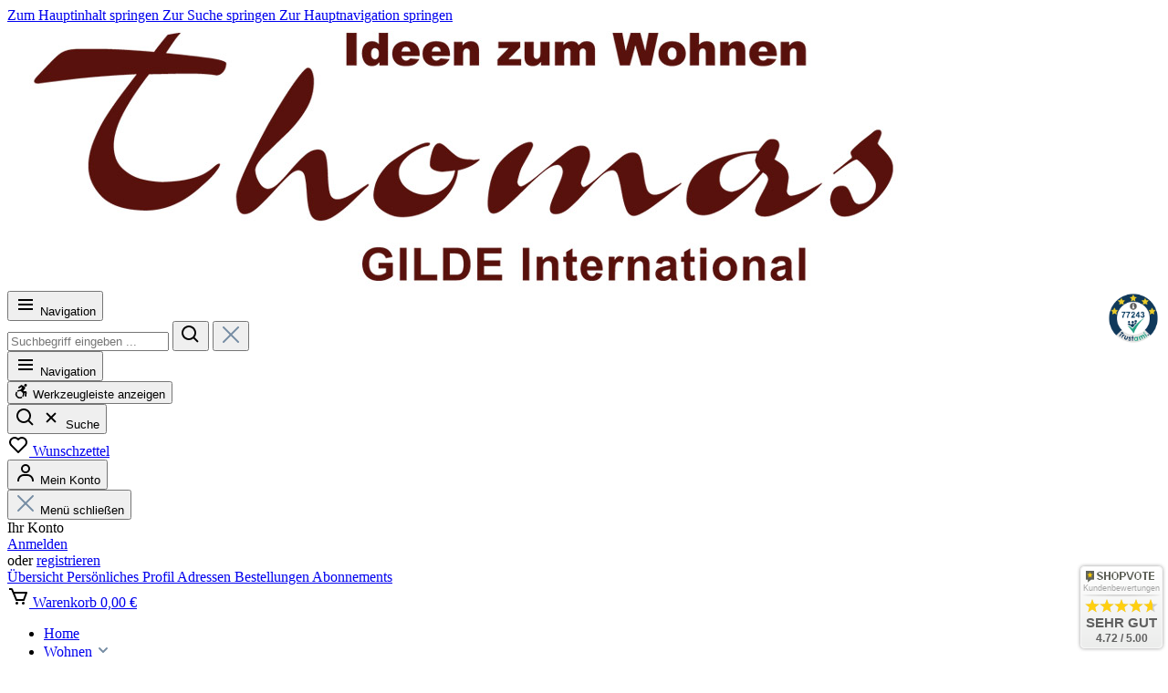

--- FILE ---
content_type: text/html; charset=UTF-8
request_url: https://www.thomas-living.de/wohnen/wohndecken-plaids/schoener-wohnen-kollektion
body_size: 47153
content:
<!DOCTYPE html>
<html lang="de-DE"
      itemscope="itemscope"
      itemtype="https://schema.org/WebPage">


    
                            
    <head>
                                                    <script type="text/javascript" data-cmp-ab="1" src="https://cdn.consentmanager.net/delivery/autoblock/a9606bc252398.js"  data-cmp-host="delivery.consentmanager.net" data-cmp-cdn="cdn.consentmanager.net" data-cmp-codesrc="3"></script>
                            		                            <meta charset="utf-8">
            
                            <meta name="viewport"
                      content="width=device-width, initial-scale=1, shrink-to-fit=no">
            
            		                <meta name="author"
                      content="">
                <meta name="robots"
                      content="index,follow">
                <meta name="revisit-after"
                      content="15 days">
                <meta name="keywords"
                      content="">
                <meta name="description"
                      content="Schöner Wohnen Kollektion Wohndecken und Plaids deutschlandweit versandkostenfrei und preiswert online im Shop für Wohnideen bestellen">
            		
				
                                                <meta property="og:url"
                          content="https://www.thomas-living.de/wohnen/wohndecken-plaids/schoener-wohnen-kollektion">
                    <meta property="og:type"
                          content="website">
                    <meta property="og:site_name"
                          content="Thomas-Living">
                    <meta property="og:title"
                          content="Schöner Wohnen Kollektion Wohndecken">
                    <meta property="og:description"
                          content="Schöner Wohnen Kollektion Wohndecken und Plaids deutschlandweit versandkostenfrei und preiswert online im Shop für Wohnideen bestellen">
                    <meta property="og:image"
                          content="https://www.thomas-living.de/media/4a/94/56/1709022565/thomas-logo.jpg?ts=1709022565">

                    <meta name="twitter:card"
                          content="summary">
                    <meta name="twitter:site"
                          content="Thomas-Living">
                    <meta name="twitter:title"
                          content="Schöner Wohnen Kollektion Wohndecken">
                    <meta name="twitter:description"
                          content="Schöner Wohnen Kollektion Wohndecken und Plaids deutschlandweit versandkostenfrei und preiswert online im Shop für Wohnideen bestellen">
                    <meta name="twitter:image"
                          content="https://www.thomas-living.de/media/4a/94/56/1709022565/thomas-logo.jpg?ts=1709022565">
                            
                            <meta itemprop="copyrightHolder"
                      content="Thomas-Living">
                <meta itemprop="copyrightYear"
                      content="">
                <meta itemprop="isFamilyFriendly"
                      content="true">
                <meta itemprop="image"
                      content="https://www.thomas-living.de/media/4a/94/56/1709022565/thomas-logo.jpg?ts=1709022565">
            
                                            <meta name="theme-color"
                      content="#fafafa">
                            
                                                

	




    
        

                    <link rel="icon" href="https://www.thomas-living.de/media/da/19/32/1711546260/thomas-living-favicon.ico?ts=1748440376">
        
                                <link rel="apple-touch-icon"
                  href="https://www.thomas-living.de/media/da/19/32/1711546260/thomas-living-favicon.ico?ts=1748440376">
                    
                                    <link rel="canonical" href="https://www.thomas-living.de/wohnen/wohndecken-plaids/schoener-wohnen-kollektion">
                    
                    <title itemprop="name">
                Schöner Wohnen Kollektion Wohndecken            </title>
        
        		                                                                <link rel="stylesheet"
                      href="https://www.thomas-living.de/theme/85eb110023a21e980ccd82601ffc2e54/css/all.css?1765528961">
                                    

	





                <!-- Custom css file -->
        <link rel="stylesheet" href="https://www.thomas-living.de/css/thomasliving-style.css" crossorigin="anonymous">
    
        
    
        
                    
    <script>
        window.features = JSON.parse('\u007B\u0022V6_5_0_0\u0022\u003Atrue,\u0022v6.5.0.0\u0022\u003Atrue,\u0022V6_6_0_0\u0022\u003Atrue,\u0022v6.6.0.0\u0022\u003Atrue,\u0022V6_7_0_0\u0022\u003Atrue,\u0022v6.7.0.0\u0022\u003Atrue,\u0022V6_8_0_0\u0022\u003Afalse,\u0022v6.8.0.0\u0022\u003Afalse,\u0022DISABLE_VUE_COMPAT\u0022\u003Atrue,\u0022disable.vue.compat\u0022\u003Atrue,\u0022ACCESSIBILITY_TWEAKS\u0022\u003Atrue,\u0022accessibility.tweaks\u0022\u003Atrue,\u0022TELEMETRY_METRICS\u0022\u003Afalse,\u0022telemetry.metrics\u0022\u003Afalse,\u0022FLOW_EXECUTION_AFTER_BUSINESS_PROCESS\u0022\u003Afalse,\u0022flow.execution.after.business.process\u0022\u003Afalse,\u0022PERFORMANCE_TWEAKS\u0022\u003Afalse,\u0022performance.tweaks\u0022\u003Afalse,\u0022DEFERRED_CART_ERRORS\u0022\u003Afalse,\u0022deferred.cart.errors\u0022\u003Afalse,\u0022SSO\u0022\u003Afalse,\u0022sso\u0022\u003Afalse,\u0022RULE_BUILDER\u0022\u003Atrue,\u0022rule.builder\u0022\u003Atrue,\u0022FLOW_BUILDER\u0022\u003Atrue,\u0022flow.builder\u0022\u003Atrue,\u0022CUSTOM_PRICES\u0022\u003Atrue,\u0022custom.prices\u0022\u003Atrue,\u0022SUBSCRIPTIONS\u0022\u003Atrue,\u0022subscriptions\u0022\u003Atrue,\u0022ADVANCED_SEARCH\u0022\u003Atrue,\u0022advanced.search\u0022\u003Atrue,\u0022MULTI_INVENTORY\u0022\u003Atrue,\u0022multi.inventory\u0022\u003Atrue,\u0022RETURNS_MANAGEMENT\u0022\u003Atrue,\u0022returns.management\u0022\u003Atrue,\u0022TEXT_GENERATOR\u0022\u003Atrue,\u0022text.generator\u0022\u003Atrue,\u0022CHECKOUT_SWEETENER\u0022\u003Atrue,\u0022checkout.sweetener\u0022\u003Atrue,\u0022IMAGE_CLASSIFICATION\u0022\u003Atrue,\u0022image.classification\u0022\u003Atrue,\u0022PROPERTY_EXTRACTOR\u0022\u003Atrue,\u0022property.extractor\u0022\u003Atrue,\u0022REVIEW_SUMMARY\u0022\u003Atrue,\u0022review.summary\u0022\u003Atrue,\u0022REVIEW_TRANSLATOR\u0022\u003Atrue,\u0022review.translator\u0022\u003Atrue,\u0022CONTENT_GENERATOR\u0022\u003Atrue,\u0022content.generator\u0022\u003Atrue,\u0022EXPORT_ASSISTANT\u0022\u003Atrue,\u0022export.assistant\u0022\u003Atrue,\u0022QUICK_ORDER\u0022\u003Atrue,\u0022quick.order\u0022\u003Atrue,\u0022EMPLOYEE_MANAGEMENT\u0022\u003Atrue,\u0022employee.management\u0022\u003Atrue,\u0022QUOTE_MANAGEMENT\u0022\u003Atrue,\u0022quote.management\u0022\u003Atrue,\u0022CAPTCHA\u0022\u003Atrue,\u0022captcha\u0022\u003Atrue,\u0022NATURAL_LANGUAGE_SEARCH\u0022\u003Atrue,\u0022natural.language.search\u0022\u003Atrue,\u0022IMAGE_UPLOAD_SEARCH\u0022\u003Atrue,\u0022image.upload.search\u0022\u003Atrue,\u0022ORDER_APPROVAL\u0022\u003Atrue,\u0022order.approval\u0022\u003Atrue,\u0022SPATIAL_CMS_ELEMENT\u0022\u003Atrue,\u0022spatial.cms.element\u0022\u003Atrue,\u0022SHOPPING_LISTS\u0022\u003Atrue,\u0022shopping.lists\u0022\u003Atrue,\u0022TEXT_TO_IMAGE_GENERATION\u0022\u003Atrue,\u0022text.to.image.generation\u0022\u003Atrue,\u0022SPATIAL_SCENE_EDITOR\u0022\u003Atrue,\u0022spatial.scene.editor\u0022\u003Atrue,\u0022ORGANIZATION_UNITS\u0022\u003Atrue,\u0022organization.units\u0022\u003Atrue,\u0022ADVANCED_PRODUCT_CATALOGS\u0022\u003Atrue,\u0022advanced.product.catalogs\u0022\u003Atrue\u007D');
    </script>
        
                    <!-- WbmTagManagerAnalytics Head Snippet Start -->
                                                        
            <script>
                                    window.gtagActive = true;
                    window.gtagURL = 'https://www.googletagmanager.com/gtm.js?id=GTM-K73WQQT';
                    window.controllerName = 'navigation';
                    window.actionName = 'index';
                    window.trackOrders = '1';
                    window.gtagTrackingId = 'GTM-K73WQQT';
                    window.dataLayer = window.dataLayer || [];
                    window.gtagConfig = {
                        'anonymize_ip': '1',
                        'cookie_domain': 'none',
                        'cookie_prefix': '_swag_ga',
                    };

                    function gtag() { dataLayer.push(arguments); }
                            </script>
            
        

    <!-- Shopware Analytics -->
    <script>
        window.shopwareAnalytics = {
            trackingId: '',
            merchantConsent: true,
            debug: false,
            storefrontController: 'Navigation',
            storefrontAction: 'index',
            storefrontRoute: 'frontend.navigation.page',
            storefrontCmsPageType:  'product_list' ,
        };
    </script>
    <!-- End Shopware Analytics -->
        

            <script id="wbmTagMangerDefine" >
            let gtmIsTrackingProductClicks = Boolean(),
                gtmIsTrackingAddToWishlistClicks = Boolean(),
                maxDatalayerLimitBeforeSplit = Number(),
                gtmContainerId = '',
                hasSWConsentSupport = Boolean();
            window.wbmScriptIsSet = false;
            window.dataLayer = window.dataLayer || [];
            window.dataLayer.push({"event":"user","id":null});
        </script>

            
                
                                
            

    
                
                                    <script>
                    window.useDefaultCookieConsent = true;
                </script>
                    
            	                            <script>
                window.activeNavigationId = '018de4e8a80870dfab275accf6463b5d';
                window.activeRoute = 'frontend.navigation.page';
                window.activeRouteParameters = '\u007B\u0022_httpCache\u0022\u003Atrue,\u0022navigationId\u0022\u003A\u0022018de4e8a80870dfab275accf6463b5d\u0022\u007D';
                window.router = {
                    'frontend.cart.offcanvas': '/checkout/offcanvas',
                    'frontend.cookie.offcanvas': '/cookie/offcanvas',
                    'frontend.checkout.finish.page': '/checkout/finish',
                    'frontend.checkout.info': '/widgets/checkout/info',
                    'frontend.menu.offcanvas': '/widgets/menu/offcanvas',
                    'frontend.cms.page': '/widgets/cms',
                    'frontend.cms.navigation.page': '/widgets/cms/navigation',
                    'frontend.country.country-data': '/country/country-state-data',
                    'frontend.app-system.generate-token': '/app-system/Placeholder/generate-token',
                    'frontend.gateway.context': '/gateway/context',
                    'frontend.cookie.consent.offcanvas': '/cookie/consent-offcanvas',
                    'frontend.account.login.page': '/account/login',
                    };
                window.salesChannelId = '018dd07f0ae27b9781cb4d9dcc075d61';
            </script>
        

    
    

            <script>
            window.router = {
                ...window.router,
                'frontend.account.advanced-product-catalogs.categories': '/account/advanced-product-catalogs/categories',
                'frontend.account.advanced-product-catalogs.categories.search': '/account/advanced-product-catalogs/categories/search',
                'frontend.account.advanced-product-catalogs.save': '/account/advanced-product-catalogs/save'
            }
        </script>
    

    <script>
        window.router['frontend.shopware_analytics.customer.data'] = '/storefront/script/shopware-analytics-customer'
    </script>

                                <script>
                
                window.breakpoints = JSON.parse('\u007B\u0022xs\u0022\u003A0,\u0022sm\u0022\u003A576,\u0022md\u0022\u003A768,\u0022lg\u0022\u003A992,\u0022xl\u0022\u003A1200,\u0022xxl\u0022\u003A1400\u007D');
            </script>
        
                                    <script>
                    window.customerLoggedInState = 0;

                    window.wishlistEnabled = 1;
                </script>
                    
                    <script src="https://www.thomas-living.de/bundles/netzkollektivjquery/jquery-3.5.1.slim.min.js?1724763483"></script>

                        
    <script>
        window.validationMessages = JSON.parse('\u007B\u0022required\u0022\u003A\u0022Die\u0020Eingabe\u0020darf\u0020nicht\u0020leer\u0020sein.\u0022,\u0022email\u0022\u003A\u0022Ung\\u00fcltige\u0020E\u002DMail\u002DAdresse.\u0020Die\u0020E\u002DMail\u0020ben\\u00f6tigt\u0020das\u0020Format\u0020\\\u0022nutzer\u0040beispiel.de\\\u0022.\u0022,\u0022confirmation\u0022\u003A\u0022Ihre\u0020Eingaben\u0020sind\u0020nicht\u0020identisch.\u0022,\u0022minLength\u0022\u003A\u0022Die\u0020Eingabe\u0020ist\u0020zu\u0020kurz.\u0022\u007D');
    </script>
        
                    
                                                    <script>
                        window.themeJsPublicPath = 'https://www.thomas-living.de/theme/85eb110023a21e980ccd82601ffc2e54/js/';
                    </script>
                                            <script type="text/javascript" src="https://www.thomas-living.de/theme/85eb110023a21e980ccd82601ffc2e54/js/storefront/storefront.js?1765528962" defer></script>
                                            <script type="text/javascript" src="https://www.thomas-living.de/theme/85eb110023a21e980ccd82601ffc2e54/js/maxia-listing-variants6/maxia-listing-variants6.js?1765528962" defer></script>
                                            <script type="text/javascript" src="https://www.thomas-living.de/theme/85eb110023a21e980ccd82601ffc2e54/js/wbm-tag-manager-analytics/wbm-tag-manager-analytics.js?1765528962" defer></script>
                                            <script type="text/javascript" src="https://www.thomas-living.de/theme/85eb110023a21e980ccd82601ffc2e54/js/sensus-uptain-connect6/sensus-uptain-connect6.js?1765528962" defer></script>
                                            <script type="text/javascript" src="https://www.thomas-living.de/theme/85eb110023a21e980ccd82601ffc2e54/js/acris-separate-street-c-s/acris-separate-street-c-s.js?1765528962" defer></script>
                                            <script type="text/javascript" src="https://www.thomas-living.de/theme/85eb110023a21e980ccd82601ffc2e54/js/swag-pay-pal/swag-pay-pal.js?1765528962" defer></script>
                                            <script type="text/javascript" src="https://www.thomas-living.de/theme/85eb110023a21e980ccd82601ffc2e54/js/subscription/subscription.js?1765528962" defer></script>
                                            <script type="text/javascript" src="https://www.thomas-living.de/theme/85eb110023a21e980ccd82601ffc2e54/js/checkout-sweetener/checkout-sweetener.js?1765528962" defer></script>
                                            <script type="text/javascript" src="https://www.thomas-living.de/theme/85eb110023a21e980ccd82601ffc2e54/js/text-translator/text-translator.js?1765528962" defer></script>
                                            <script type="text/javascript" src="https://www.thomas-living.de/theme/85eb110023a21e980ccd82601ffc2e54/js/employee-management/employee-management.js?1765528962" defer></script>
                                            <script type="text/javascript" src="https://www.thomas-living.de/theme/85eb110023a21e980ccd82601ffc2e54/js/quick-order/quick-order.js?1765528962" defer></script>
                                            <script type="text/javascript" src="https://www.thomas-living.de/theme/85eb110023a21e980ccd82601ffc2e54/js/advanced-search/advanced-search.js?1765528962" defer></script>
                                            <script type="text/javascript" src="https://www.thomas-living.de/theme/85eb110023a21e980ccd82601ffc2e54/js/captcha/captcha.js?1765528962" defer></script>
                                            <script type="text/javascript" src="https://www.thomas-living.de/theme/85eb110023a21e980ccd82601ffc2e54/js/quote-management/quote-management.js?1765528962" defer></script>
                                            <script type="text/javascript" src="https://www.thomas-living.de/theme/85eb110023a21e980ccd82601ffc2e54/js/a-i-search/a-i-search.js?1765528962" defer></script>
                                            <script type="text/javascript" src="https://www.thomas-living.de/theme/85eb110023a21e980ccd82601ffc2e54/js/spatial-cms-element/spatial-cms-element.js?1765528962" defer></script>
                                            <script type="text/javascript" src="https://www.thomas-living.de/theme/85eb110023a21e980ccd82601ffc2e54/js/order-approval/order-approval.js?1765528962" defer></script>
                                            <script type="text/javascript" src="https://www.thomas-living.de/theme/85eb110023a21e980ccd82601ffc2e54/js/shopping-list/shopping-list.js?1765528962" defer></script>
                                            <script type="text/javascript" src="https://www.thomas-living.de/theme/85eb110023a21e980ccd82601ffc2e54/js/organization-unit/organization-unit.js?1765528962" defer></script>
                                            <script type="text/javascript" src="https://www.thomas-living.de/theme/85eb110023a21e980ccd82601ffc2e54/js/advanced-product-catalogs/advanced-product-catalogs.js?1765528962" defer></script>
                                            <script type="text/javascript" src="https://www.thomas-living.de/theme/85eb110023a21e980ccd82601ffc2e54/js/swag-amazon-pay/swag-amazon-pay.js?1765528962" defer></script>
                                            <script type="text/javascript" src="https://www.thomas-living.de/theme/85eb110023a21e980ccd82601ffc2e54/js/proxa-basket-cross-selling-s-w6/proxa-basket-cross-selling-s-w6.js?1765528962" defer></script>
                                            <script type="text/javascript" src="https://www.thomas-living.de/theme/85eb110023a21e980ccd82601ffc2e54/js/firs1-adcell-tracking/firs1-adcell-tracking.js?1765528962" defer></script>
                                            <script type="text/javascript" src="https://www.thomas-living.de/theme/85eb110023a21e980ccd82601ffc2e54/js/swag-custom-notification/swag-custom-notification.js?1765528962" defer></script>
                                            <script type="text/javascript" src="https://www.thomas-living.de/theme/85eb110023a21e980ccd82601ffc2e54/js/tcinn-a11y-toolbar-app/tcinn-a11y-toolbar-app.js?1765528962" defer></script>
                                            <script type="text/javascript" src="https://www.thomas-living.de/theme/85eb110023a21e980ccd82601ffc2e54/js/gjuce-credit-transfer-by-qrcode-s-w6/gjuce-credit-transfer-by-qrcode-s-w6.js?1765528962" defer></script>
                                            <script type="text/javascript" src="https://www.thomas-living.de/theme/85eb110023a21e980ccd82601ffc2e54/js/swag-analytics/swag-analytics.js?1765528962" defer></script>
                                            <script type="text/javascript" src="https://www.thomas-living.de/theme/85eb110023a21e980ccd82601ffc2e54/js/tcinn-theme-ware-living/tcinn-theme-ware-living.js?1765528962" defer></script>
                                                        

    
        
        
        
        
    
        
                            

                                
    <script>
        window.mollie_javascript_use_shopware = '0'
    </script>

            <script type="text/javascript" src="https://www.thomas-living.de/bundles/molliepayments/mollie-payments.js?1764338204" defer></script>
    



    
    


                

                                        
            
                            
            
            
            
            <script>window.maxiaListingVariants = {"cmsPageId":"01928b164423736fbf7f03728281c443","ajaxUrl":"\/maxia-variants\/product","popupCloseIcon":"<span class=\"icon icon-x icon-sm\" aria-hidden=\"true\">\n                    <svg xmlns=\"http:\/\/www.w3.org\/2000\/svg\" xmlns:xlink=\"http:\/\/www.w3.org\/1999\/xlink\" width=\"24\" height=\"24\" viewBox=\"0 0 24 24\"><defs><path d=\"m10.5858 12-7.293-7.2929c-.3904-.3905-.3904-1.0237 0-1.4142.3906-.3905 1.0238-.3905 1.4143 0L12 10.5858l7.2929-7.293c.3905-.3904 1.0237-.3904 1.4142 0 .3905.3906.3905 1.0238 0 1.4143L13.4142 12l7.293 7.2929c.3904.3905.3904 1.0237 0 1.4142-.3906.3905-1.0238.3905-1.4143 0L12 13.4142l-7.2929 7.293c-.3905.3904-1.0237.3904-1.4142 0-.3905-.3906-.3905-1.0238 0-1.4143L10.5858 12z\" id=\"icons-default-x\" \/><\/defs><use xlink:href=\"#icons-default-x\" fill=\"#758CA3\" fill-rule=\"evenodd\" \/><\/svg>\n          <\/span>","popupCloseButtonLabel":"Variantenauswahl schlie\u00dfen","scrollToPopup":true,"quickBuyDetailLink":true,"detailRedirectUrl":"\/maxia-variants\/redirect"};</script>
        

    
        </head>

        <body class="is-ctl-navigation is-act-index themeware twt-living twt-header-type-1 twt-full-width-boxed twt-is-cms-product-list thomasliving">

            
                
    
    
            <div id="page-top" class="skip-to-content bg-primary-subtle text-primary-emphasis overflow-hidden" tabindex="-1">
            <div class="container skip-to-content-container d-flex justify-content-center visually-hidden-focusable">
                                                                                        <a href="#content-main" class="skip-to-content-link d-inline-flex text-decoration-underline m-1 p-2 fw-bold gap-2">
                                Zum Hauptinhalt springen
                            </a>
                                            
                                                                        <a href="#header-main-search-input" class="skip-to-content-link d-inline-flex text-decoration-underline m-1 p-2 fw-bold gap-2 d-none d-sm-block">
                                Zur Suche springen
                            </a>
                                            
                                                                        <a href="#main-navigation-menu" class="skip-to-content-link d-inline-flex text-decoration-underline m-1 p-2 fw-bold gap-2 d-none d-lg-block">
                                Zur Hauptnavigation springen
                            </a>
                                                                        </div>
        </div>
        
        
                                                            
    						                        
                <noscript class="noscript-main">
                
    <div role="alert"
         aria-live="polite"
         class="alert alert-info d-flex align-items-center">

                                                                        
                                                        
        
        
        
                                    
                <span class="icon icon-info" aria-hidden="true">
                                        <svg xmlns="http://www.w3.org/2000/svg" xmlns:xlink="http://www.w3.org/1999/xlink" width="24" height="24" viewBox="0 0 24 24"><defs><path d="M12 7c.5523 0 1 .4477 1 1s-.4477 1-1 1-1-.4477-1-1 .4477-1 1-1zm1 9c0 .5523-.4477 1-1 1s-1-.4477-1-1v-5c0-.5523.4477-1 1-1s1 .4477 1 1v5zm11-4c0 6.6274-5.3726 12-12 12S0 18.6274 0 12 5.3726 0 12 0s12 5.3726 12 12zM12 2C6.4772 2 2 6.4772 2 12s4.4772 10 10 10 10-4.4772 10-10S17.5228 2 12 2z" id="icons-default-info" /></defs><use xlink:href="#icons-default-info" fill="#758CA3" fill-rule="evenodd" /></svg>
                    </span>

                                                        
                                    
                    <div class="alert-content-container">
                                                    
                                                            Um unseren Shop in vollem Umfang nutzen zu können, empfehlen wir Ihnen Javascript in Ihrem Browser zu aktivieren.
                                    
                                                                </div>
            </div>
            </noscript>
        

                
                		
		
		            
    
        <header class="header-main">
                            <div class="container">
                        			
	
    					        <div class="row align-items-center header-row">
                                <div class="col-12 col-lg-auto header-logo-col pb-sm-2 my-3 m-lg-0">
                        <div class="header-logo-main text-center">
                    <a class="header-logo-main-link"
               href="/"
               title="Zur Startseite gehen">
                				                    <picture class="header-logo-picture d-block m-auto">
                                                                            
                                                                            
                                                                                    <img src="https://www.thomas-living.de/media/4a/94/56/1709022565/thomas-logo.jpg?ts=1709022565"
                                     alt="Zur Startseite gehen"
                                     class="img-fluid header-logo-main-img">
                                                                        </picture>
                
	
					
		            </a>
            </div>
                </div>
            
        	    <div class="widget_container_badge" style="float:right;"></div>
	
            					                <div class="col-12 order-2 col-sm order-sm-1 header-search-col">
                    <div class="row">
                        <div class="col-sm-auto d-none d-sm-block d-lg-none">
                                                            <div class="nav-main-toggle">
                                                                            <button
                                            class="btn nav-main-toggle-btn header-actions-btn"
                                            type="button"
                                            data-off-canvas-menu="true"
                                            aria-label="Menü"
                                        >
                                            				    
        
        
        
                        


    

    <span class="icon icon-themeware icon-stack icon-solid" aria-hidden="true"><svg  xmlns="http://www.w3.org/2000/svg" width="24" height="24" viewBox="0 0 24 24"><path d="M4 6h16v2H4zm0 5h16v2H4zm0 5h16v2H4z"/></svg></span>

















    	
		<span class="header-nav-main-toggle-label">
		Navigation
	</span>
                                        </button>
                                                                    </div>
                                                    </div>
                        <div class="col">
                            
    <div class="collapse"
         id="searchCollapse">
        <div class="header-search my-2 m-sm-auto">
                
    
                    <form action="/search"
                      method="get"
                      data-search-widget="true"
                      data-search-widget-options="{&quot;searchWidgetMinChars&quot;:2}"
                      data-url="/suggest?search="
                      class="header-search-form js-search-form">
                    		                        <div class="input-group">
                                                            <input
                                    type="search"
                                    id="header-main-search-input"
                                    name="search"
                                    class="form-control header-search-input"
                                    autocomplete="off"
                                    autocapitalize="off"
                                    placeholder="Suchbegriff eingeben ..."
                                    aria-label="Suchbegriff eingeben ..."
                                    role="combobox"
                                    aria-autocomplete="list"
                                    aria-controls="search-suggest-listbox"
                                    aria-expanded="false"
                                    aria-describedby="search-suggest-result-info"
                                    value="">
                            
                            	<button type="submit"
			class="btn header-search-btn"
			aria-label="Suchen"
	>
		<span class="header-search-icon">
													    
        
        
        
                        


    

    <span class="icon icon-themeware icon-search icon-solid" aria-hidden="true"><svg  xmlns="http://www.w3.org/2000/svg" width="24" height="24" viewBox="0 0 24 24"><path d="M10 18a7.952 7.952 0 0 0 4.897-1.688l4.396 4.396 1.414-1.414-4.396-4.396A7.952 7.952 0 0 0 18 10c0-4.411-3.589-8-8-8s-8 3.589-8 8 3.589 8 8 8zm0-14c3.309 0 6 2.691 6 6s-2.691 6-6 6-6-2.691-6-6 2.691-6 6-6z"/></svg></span>

















    					</span>
	</button>

                                                            <button class="btn header-close-btn js-search-close-btn d-none"
                                        type="button"
                                        aria-label="Die Dropdown-Suche schließen">
                                    <span class="header-close-icon">
                                            
        
        
        
                                    
                <span class="icon icon-x" aria-hidden="true">
                                        <svg xmlns="http://www.w3.org/2000/svg" xmlns:xlink="http://www.w3.org/1999/xlink" width="24" height="24" viewBox="0 0 24 24"><defs><path d="m10.5858 12-7.293-7.2929c-.3904-.3905-.3904-1.0237 0-1.4142.3906-.3905 1.0238-.3905 1.4143 0L12 10.5858l7.2929-7.293c.3905-.3904 1.0237-.3904 1.4142 0 .3905.3906.3905 1.0238 0 1.4143L13.4142 12l7.293 7.2929c.3904.3905.3904 1.0237 0 1.4142-.3906.3905-1.0238.3905-1.4143 0L12 13.4142l-7.2929 7.293c-.3905.3904-1.0237.3904-1.4142 0-.3905-.3906-.3905-1.0238 0-1.4143L10.5858 12z" id="icons-default-x" /></defs><use xlink:href="#icons-default-x" fill="#758CA3" fill-rule="evenodd" /></svg>
                    </span>

                                        </span>
                                </button>
                                                    </div>
                    

					                </form>
            
        </div>
    </div>
                        </div>
                    </div>
                </div>
            

	
                            <div class="col-12 order-1 col-sm-auto order-sm-2 header-actions-col">
                    <div class="row g-0">
                        		
	
				
	
			
																				
								
				
				
					
			
			<div class="col d-sm-none">
		<div class="menu-button">

							<button
                    class="btn nav-main-toggle-btn header-actions-btn"
					type="button"
					data-off-canvas-menu="true"
					aria-label="Menü"
					title="Navigation"
				>
																														    
        
        
        
                        


    

    <span class="icon icon-themeware icon-stack icon-solid" aria-hidden="true"><svg  xmlns="http://www.w3.org/2000/svg" width="24" height="24" viewBox="0 0 24 24"><path d="M4 6h16v2H4zm0 5h16v2H4zm0 5h16v2H4z"/></svg></span>

















    											
										<span class="header-nav-main-toggle-label">
						Navigation
					</span>
				</button>
			
		</div>
	</div>

                        
                                                                        <div class="col-auto">
                    <button
                        id="show-toolbar-button" class="btn header-actions-btn tcinn-accessibility-toolbar-button toolbar-show-button header-action" type="button"
                        aria-controls="tcinn-a11y-toolbar"
                        aria-expanded="true"
                        aria-label="Werkzeugleiste anzeigen"
                        title="Werkzeugleiste anzeigen" tabindex="0">
                        <span class="icon tcinn-icon-a11y">
                            <svg xmlns="http://www.w3.org/2000/svg" width="16" height="16" fill="currentColor" viewBox="0 0 16 16"><path d="M12 3a1.5 1.5 0 1 0 0-3 1.5 1.5 0 0 0 0 3m-.663 2.146a1.5 1.5 0 0 0-.47-2.115l-2.5-1.508a1.5 1.5 0 0 0-1.676.086l-2.329 1.75a.866.866 0 0 0 1.051 1.375L7.361 3.37l.922.71-2.038 2.445A4.73 4.73 0 0 0 2.628 7.67l1.064 1.065a3.25 3.25 0 0 1 4.574 4.574l1.064 1.063a4.73 4.73 0 0 0 1.09-3.998l1.043-.292-.187 2.991a.872.872 0 1 0 1.741.098l.206-4.121A1 1 0 0 0 12.224 8h-2.79zM3.023 9.48a3.25 3.25 0 0 0 4.496 4.496l1.077 1.077a4.75 4.75 0 0 1-6.65-6.65z"/></svg>

                        </span>
                        <span class="label visually-hidden">Werkzeugleiste anzeigen</span>
                    </button>
                </div>
                                        
    		
		
					
		
		
	<div class="d-sm-none col-auto twt-search-col">
		  <div class="search-toggle">
				<button class="btn header-actions-btn search-toggle-btn js-search-toggle-btn collapsed"
						type="button"
						data-bs-toggle="collapse"
						data-bs-target="#searchCollapse"
						aria-expanded="false"
						aria-controls="searchCollapse"
						aria-label="Suchen"
				>
										<span class="header-search-toggle-icon">
													    
        
        
        
                        


    

    <span class="icon icon-themeware icon-search icon-solid" aria-hidden="true"><svg  xmlns="http://www.w3.org/2000/svg" width="24" height="24" viewBox="0 0 24 24"><path d="M10 18a7.952 7.952 0 0 0 4.897-1.688l4.396 4.396 1.414-1.414-4.396-4.396A7.952 7.952 0 0 0 18 10c0-4.411-3.589-8-8-8s-8 3.589-8 8 3.589 8 8 8zm0-14c3.309 0 6 2.691 6 6s-2.691 6-6 6-6-2.691-6-6 2.691-6 6-6z"/></svg></span>

















    						
													    
        
        
        
                        


    

    <span class="icon icon-themeware icon-x icon-solid" aria-hidden="true"><svg  xmlns="http://www.w3.org/2000/svg" width="24" height="24" viewBox="0 0 24 24"><path d="m16.192 6.344-4.243 4.242-4.242-4.242-1.414 1.414L10.535 12l-4.242 4.242 1.414 1.414 4.242-4.242 4.243 4.242 1.414-1.414L13.364 12l4.242-4.242z"/></svg></span>

















    											</span>

										<span class="header-search-toggle-name">
						Suche
					</span>
				</button>
		  </div>
	 </div>


                                                    						                                <div class="col-auto">
                                    <div class="header-wishlist">
                                        <a class="btn header-wishlist-btn header-actions-btn"
                                           href="/wishlist"
                                           title="Merkzettel"
                                           aria-labelledby="wishlist-basket-live-area"
                                        >
                                            			
							<span class="header-wishlist-icon">
									    
        
        
        
                        


    

    <span class="icon icon-themeware icon-heart icon-solid" aria-hidden="true"><svg  xmlns="http://www.w3.org/2000/svg" width="24" height="24" viewBox="0 0 24 24"><path d="M12 4.595a5.904 5.904 0 0 0-3.996-1.558 5.942 5.942 0 0 0-4.213 1.758c-2.353 2.363-2.352 6.059.002 8.412l7.332 7.332c.17.299.498.492.875.492a.99.99 0 0 0 .792-.409l7.415-7.415c2.354-2.354 2.354-6.049-.002-8.416a5.938 5.938 0 0 0-4.209-1.754A5.906 5.906 0 0 0 12 4.595zm6.791 1.61c1.563 1.571 1.564 4.025.002 5.588L12 18.586l-6.793-6.793c-1.562-1.563-1.561-4.017-.002-5.584.76-.756 1.754-1.172 2.799-1.172s2.035.416 2.789 1.17l.5.5a.999.999 0 0 0 1.414 0l.5-.5c1.512-1.509 4.074-1.505 5.584-.002z"/></svg></span>

















    							</span>
		
							<span class="header-wishlist-name">
				Wunschzettel
			</span>
		
		
		
		<span class="badge bg-primary header-wishlist-badge"
			  id="wishlist-basket"
			  data-wishlist-storage="true"
			  data-wishlist-storage-options="{&quot;listPath&quot;:&quot;\/wishlist\/list&quot;,&quot;mergePath&quot;:&quot;\/wishlist\/merge&quot;,&quot;pageletPath&quot;:&quot;\/wishlist\/merge\/pagelet&quot;}"
			  data-wishlist-widget="true"
			  data-wishlist-widget-options="{&quot;showCounter&quot;:true}"
			  aria-labelledby="wishlist-basket-live-area"
		></span>

		<span class="visually-hidden"
			  id="wishlist-basket-live-area"
			  data-wishlist-live-area-text="Du hast %counter% Produkte auf dem Merkzettel"
			  aria-live="polite"
		></span>

	                                        </a>
                                    </div>
                                </div>
                            

	                        
                        						                            <div class="col-auto">
                                <div class="account-menu">
                                        <div class="dropdown">
        							<button class="btn account-menu-btn header-actions-btn"
				type="button"
				id="accountWidget"
				data-account-menu="true"
				data-bs-toggle="dropdown"
				aria-haspopup="true"
				aria-expanded="false"
				aria-label="Mein Konto"
				title="Mein Konto"
		>
						<span class="header-account-icon">
													    
        
        
        
                        


    

    <span class="icon icon-themeware icon-avatar icon-solid" aria-hidden="true"><svg  xmlns="http://www.w3.org/2000/svg" width="24" height="24" viewBox="0 0 24 24"><path d="M12 2a5 5 0 1 0 5 5 5 5 0 0 0-5-5zm0 8a3 3 0 1 1 3-3 3 3 0 0 1-3 3zm9 11v-1a7 7 0 0 0-7-7h-4a7 7 0 0 0-7 7v1h2v-1a5 5 0 0 1 5-5h4a5 5 0 0 1 5 5v1z"/></svg></span>

















    							</span>

									<span class="header-account-name">
				Mein Konto
			</span>

								</button>

	
                    <div class="dropdown-menu dropdown-menu-end account-menu-dropdown js-account-menu-dropdown"
                 aria-labelledby="accountWidget">
                

        
            <div class="offcanvas-header">
                            <button class="btn btn-secondary offcanvas-close js-offcanvas-close">
                                                
        
        
        
                                    
                <span class="icon icon-x icon-sm" aria-hidden="true">
                                        <svg xmlns="http://www.w3.org/2000/svg" xmlns:xlink="http://www.w3.org/1999/xlink" width="24" height="24" viewBox="0 0 24 24"><use xlink:href="#icons-default-x" fill="#758CA3" fill-rule="evenodd" /></svg>
                    </span>

                        
                                            Menü schließen
                                    </button>
                    </div>
    
            <div class="offcanvas-body">
                <div class="account-menu">
                                                <div class="dropdown-header account-menu-header">
                    Ihr Konto
                </div>
                    
    
                                    <div class="account-menu-login">
                                            <a href="/account/login"
                           title="Anmelden"
                           class="btn btn-primary account-menu-login-button">
                            Anmelden
                        </a>
                    
                                            <div class="account-menu-register">
                            oder
                            <a href="/account/login"
                               title="Registrieren">
                                registrieren
                            </a>
                        </div>
                                    </div>
                    
                    <div class="account-menu-links">
                    <div class="header-account-menu">
        <div class="card account-menu-inner">
                                                    
    
                                                <nav class="list-group list-group-flush account-aside-list-group">
                                                    
                                                                <a href="/account"
                                   title="Übersicht"
                                   class="list-group-item list-group-item-action account-aside-item"
                                   >
                                    Übersicht
                                </a>
                            
                                                                <a href="/account/profile"
                                   title="Persönliches Profil"
                                   class="list-group-item list-group-item-action account-aside-item"
                                   >
                                    Persönliches Profil
                                </a>
                            

                
                
                                                                                                                            <a href="/account/address"
                                   title="Adressen"
                                   class="list-group-item list-group-item-action account-aside-item"
                                   >
                                    Adressen
                                </a>
                            
                                                            <a href="/account/order"
                                   title="Bestellungen"
                                   class="list-group-item list-group-item-action account-aside-item"
                                   >
                                    Bestellungen
                                </a>
                                                    

    


                                    
                <a href="/account/subscription"
                   class="list-group-item list-group-item-action account-aside-item"
                   >
                    Abonnements
                </a>
                    

                

                

            

    
    

                    
        
                                </nav>
                            
                                                </div>
    </div>
            </div>
            </div>
        </div>
                </div>
            </div>
                                </div>
                            </div>
                        

	
                        						                            <div class="col-auto">
                                <div
                                    class="header-cart"
                                    data-off-canvas-cart="true"
                                >
                                    <a
                                        class="btn header-cart-btn header-actions-btn"
                                        href="/checkout/cart"
                                        data-cart-widget="true"
                                        title="Warenkorb"
                                        aria-labelledby="cart-widget-aria-label"
                                        aria-haspopup="true"
                                    >
                                        					<span class="header-cart-icon">
															    
        
        
        
                        


    

    <span class="icon icon-themeware icon-cart icon-solid" aria-hidden="true"><svg  xmlns="http://www.w3.org/2000/svg" width="24" height="24" viewBox="0 0 24 24"><path d="M21.822 7.431A1 1 0 0 0 21 7H7.333L6.179 4.23A1.994 1.994 0 0 0 4.333 3H2v2h2.333l4.744 11.385A1 1 0 0 0 10 17h8c.417 0 .79-.259.937-.648l3-8a1 1 0 0 0-.115-.921zM17.307 15h-6.64l-2.5-6h11.39l-2.25 6z"/><circle cx="10.5" cy="19.5" r="1.5"/><circle cx="17.5" cy="19.5" r="1.5"/></svg></span>

















    				
					</span>

				<span class="header-cart-name">
			Warenkorb
		</span>

		
				<span class="header-cart-total">
			0,00 €
		</span>

	                                    </a>
                                </div>
                            </div>
                        

	                    </div>
                </div>
                    </div>
    

	                </div>
                    </header>
    
    		
					
														<div class="nav-main">
											<div class="container">

														
														
																						<span id="js-sticky-cart-position" class="d-none"></span>
							
																				</div>

												                    <div class="container">
        
                    <nav class="navbar navbar-expand-lg main-navigation-menu"
                 id="main-navigation-menu"
                 itemscope="itemscope"
                 itemtype="https://schema.org/SiteNavigationElement"
                 data-navbar="true"
                 data-navbar-options="{&quot;pathIdList&quot;:[&quot;018de4e886db7206b360f4d9de275e1f&quot;]}"
                 aria-label="Hauptnavigation">
                <div class="collapse navbar-collapse" id="main_nav">
                    <ul class="navbar-nav main-navigation-menu-list flex-wrap">
                        
                        										<li class="nav-item nav-item-018dd57e65f0790997a9e65f35d3b73d">
                <a class="nav-link main-navigation-link home-link root nav-item-018dd57e65f0790997a9e65f35d3b73d-link"
                   href="/"
                   itemprop="url"
                   title="Home"
                                   >
                                                                    <span itemprop="name" class="main-navigation-link-text">
                            Home
                        </span>

                                    </a>
			</li>

		
	
                        
                                                                                                                                                            
                                                        
                                        
        
                            
            <li class="nav-item nav-item-018de4e8823673f8b67405fbc877216c dropdown position-static">
                <a class="nav-link main-navigation-link root nav-item-018de4e8823673f8b67405fbc877216c-link dropdown-toggle"
                                      href="https://www.thomas-living.de/wohnen"
                   data-bs-toggle="dropdown"                                                         itemprop="url"
                   title="Wohnen"
                >
                    <span itemprop="name" class="main-navigation-link-text">Wohnen</span>

                                        
                                                                                            
        
        
        
                
                <span class="icon icon-arrow-medium-down icon-xs" aria-hidden="true">
                                        <svg xmlns="http://www.w3.org/2000/svg" xmlns:xlink="http://www.w3.org/1999/xlink" width="16" height="16" viewBox="0 0 16 16"><defs><path id="icons-solid-arrow-medium-down" d="M4.7071 6.2929c-.3905-.3905-1.0237-.3905-1.4142 0-.3905.3905-.3905 1.0237 0 1.4142l4 4c.3905.3905 1.0237.3905 1.4142 0l4-4c.3905-.3905.3905-1.0237 0-1.4142-.3905-.3905-1.0237-.3905-1.4142 0L8 9.5858l-3.2929-3.293z" /></defs><use xlink:href="#icons-solid-arrow-medium-down" fill="#758CA3" fill-rule="evenodd" /></svg>
                    </span>

                                        </a>

                                            </li>

        
                                                                                                                                                                
                                                        
                                        
        
                            
            <li class="nav-item nav-item-018de4e882f172209a66b492e2c17605 dropdown position-static">
                <a class="nav-link main-navigation-link root nav-item-018de4e882f172209a66b492e2c17605-link dropdown-toggle"
                                      href="https://www.thomas-living.de/schlafen"
                   data-bs-toggle="dropdown"                                                         itemprop="url"
                   title="Schlafen"
                >
                    <span itemprop="name" class="main-navigation-link-text">Schlafen</span>

                                        
                                                                                            
        
        
        
                
                <span class="icon icon-arrow-medium-down icon-xs" aria-hidden="true">
                                        <svg xmlns="http://www.w3.org/2000/svg" xmlns:xlink="http://www.w3.org/1999/xlink" width="16" height="16" viewBox="0 0 16 16"><use xlink:href="#icons-solid-arrow-medium-down" fill="#758CA3" fill-rule="evenodd" /></svg>
                    </span>

                                        </a>

                                            </li>

        
                                                                                                                                                                
                                                        
                                        
        
                            
            <li class="nav-item nav-item-018de4e88fe973d5931bd09dce0ba0f2 ">
                <a class="nav-link main-navigation-link root nav-item-018de4e88fe973d5931bd09dce0ba0f2-link"
                                      href="https://www.thomas-living.de/schlafen/homeware"
                                                                            itemprop="url"
                   title="Homeware"
                >
                    <span itemprop="name" class="main-navigation-link-text">Homeware</span>

                                        
                                                        </a>

                                            </li>

        
                                                                                                                                                                
                                                        
                                        
        
                            
            <li class="nav-item nav-item-018de4e8839371f4826b747dc0812bdb dropdown position-static">
                <a class="nav-link main-navigation-link root nav-item-018de4e8839371f4826b747dc0812bdb-link dropdown-toggle"
                                      href="https://www.thomas-living.de/bad-wellness"
                   data-bs-toggle="dropdown"                                                         itemprop="url"
                   title="Bad &amp; Wellness"
                >
                    <span itemprop="name" class="main-navigation-link-text">Bad &amp; Wellness</span>

                                        
                                                                                            
        
        
        
                
                <span class="icon icon-arrow-medium-down icon-xs" aria-hidden="true">
                                        <svg xmlns="http://www.w3.org/2000/svg" xmlns:xlink="http://www.w3.org/1999/xlink" width="16" height="16" viewBox="0 0 16 16"><use xlink:href="#icons-solid-arrow-medium-down" fill="#758CA3" fill-rule="evenodd" /></svg>
                    </span>

                                        </a>

                                            </li>

        
                                                                                                                                                                
                                                        
                                        
        
                            
            <li class="nav-item nav-item-018de4e8845b72ca955079a8aa61e2f5 dropdown position-static">
                <a class="nav-link main-navigation-link root nav-item-018de4e8845b72ca955079a8aa61e2f5-link dropdown-toggle"
                                      href="https://www.thomas-living.de/tisch-kueche"
                   data-bs-toggle="dropdown"                                                         itemprop="url"
                   title="Tisch + Küche"
                >
                    <span itemprop="name" class="main-navigation-link-text">Tisch + Küche</span>

                                        
                                                                                            
        
        
        
                
                <span class="icon icon-arrow-medium-down icon-xs" aria-hidden="true">
                                        <svg xmlns="http://www.w3.org/2000/svg" xmlns:xlink="http://www.w3.org/1999/xlink" width="16" height="16" viewBox="0 0 16 16"><use xlink:href="#icons-solid-arrow-medium-down" fill="#758CA3" fill-rule="evenodd" /></svg>
                    </span>

                                        </a>

                                            </li>

        
                                                                                                                                                                
                                                        
                                        
        
                            
            <li class="nav-item nav-item-018de4e8853770f4855b6d9e8bdd9ebf ">
                <a class="nav-link main-navigation-link root nav-item-018de4e8853770f4855b6d9e8bdd9ebf-link"
                                      href="https://www.thomas-living.de/schenken"
                                                                            itemprop="url"
                   title="Schenken"
                >
                    <span itemprop="name" class="main-navigation-link-text">Schenken</span>

                                        
                                                        </a>

                                            </li>

        
                                                                                                                                                                
                                                        
                                        
        
                            
            <li class="nav-item nav-item-018de4e885f373e0b32fa3a86dc64338 ">
                <a class="nav-link main-navigation-link root nav-item-018de4e885f373e0b32fa3a86dc64338-link"
                                      href="https://www.thomas-living.de/taschen"
                                                                            itemprop="url"
                   title="Taschen"
                >
                    <span itemprop="name" class="main-navigation-link-text">Taschen</span>

                                        
                                                        </a>

                                            </li>

        
                                                                                                                                                                
                                                        
                                        
        
                            
            <li class="nav-item nav-item-018de4e886db7206b360f4d9de275e1f dropdown position-static">
                <a class="nav-link main-navigation-link root nav-item-018de4e886db7206b360f4d9de275e1f-link dropdown-toggle"
                                      href="https://www.thomas-living.de/marken"
                   data-bs-toggle="dropdown"                                                         itemprop="url"
                   title="Marken"
                >
                    <span itemprop="name" class="main-navigation-link-text">Marken</span>

                                        
                                                                                            
        
        
        
                
                <span class="icon icon-arrow-medium-down icon-xs" aria-hidden="true">
                                        <svg xmlns="http://www.w3.org/2000/svg" xmlns:xlink="http://www.w3.org/1999/xlink" width="16" height="16" viewBox="0 0 16 16"><use xlink:href="#icons-solid-arrow-medium-down" fill="#758CA3" fill-rule="evenodd" /></svg>
                    </span>

                                        </a>

                                            </li>

        
                                                                                                                                                                
                                                        
                                        
        
                            
            <li class="nav-item nav-item-018de4e887c9720b96c3dc1ca596b49c ">
                <a class="nav-link main-navigation-link root nav-item-018de4e887c9720b96c3dc1ca596b49c-link"
                                      href="https://www.thomas-living.de/sale"
                                                                            itemprop="url"
                   title="Sale %"
                >
                    <span itemprop="name" class="main-navigation-link-text">Sale %</span>

                                        
                                                        </a>

                                            </li>

        
                                                                            </ul>
                </div>
            </nav>
            </div>
            
									</div>

			
		
	
	
				<div class="twt-top-navigation-flyout-wrapper" data-top-navigation-flyout>
															
									<div class="twt-top-navigation-flyout nav-item-dropdown-018de4e8823673f8b67405fbc877216c dropdown-menu w-100 p-4 d-none">
						<div class="twt-top-navigation-flyout-container container">
							        
                                   <div class="row">
                            <div class="col">
                    <div class="navigation-flyout-category-link">
                                                                                    <a href="https://www.thomas-living.de/wohnen"
                                   itemprop="url"
                                   title="Wohnen">
                                                                            Zur Kategorie Wohnen
                                                                    </a>
                                                                        </div>
                </div>
            
                            <div class="col-auto">
                    <button class="navigation-flyout-close js-close-flyout-menu btn-close" aria-label="Menü schließen">
                                                                                                                            </button>
                </div>
                    </div>
    

    
            <div class="row navigation-flyout-content">
                            <div class="col">
                    <div class="">
                                                        
                
    <div class="row navigation-flyout-categories is-level-0">
                                                        
                            <div class="col-3 ">
                                <a class="nav-item nav-item-018de4e888d170c19302e89708b87e88 nav-link nav-item-018de4e888d170c19302e89708b87e88-link navigation-flyout-link is-level-0"
           href="https://www.thomas-living.de/wohnen/fussmatten"
           itemprop="url"
                      title="Fussmatten"
        >
            <span itemprop="name">Fussmatten</span>

                                </a>

    
                                                                                </div>
                                                                    
                            <div class="col-3 navigation-flyout-col">
                                <a class="nav-item nav-item-018de4e8897872b192518685f8736fcf nav-link nav-item-018de4e8897872b192518685f8736fcf-link navigation-flyout-link is-level-0"
           href="https://www.thomas-living.de/wohnen/kissen"
           itemprop="url"
                      title="Kissen"
        >
            <span itemprop="name">Kissen</span>

                                </a>

    
                                                                                </div>
                                                                    
                            <div class="col-3 navigation-flyout-col">
                                <a class="nav-item nav-item-018de4e88ae6709b9dc75c5773375cc3 nav-link nav-item-018de4e88ae6709b9dc75c5773375cc3-link navigation-flyout-link is-level-0"
           href="https://www.thomas-living.de/wohnen/wohndecken-plaids"
           itemprop="url"
                      title="Wohndecken &amp; Plaids"
        >
            <span itemprop="name">Wohndecken &amp; Plaids</span>

                                </a>

    
                                                                            
    
    <div class="navigation-flyout-categories is-level-1">
                                                        
                            <div class="">
                                <a class="nav-item nav-item-018de4e8a665718d9f383af29261efb0 nav-link nav-item-018de4e8a665718d9f383af29261efb0-link navigation-flyout-link is-level-1"
           href="https://www.thomas-living.de/biederlack-wohndecke"
           itemprop="url"
                      title="Biederlack"
        >
            <span itemprop="name">Biederlack</span>

                                </a>

    
                                                                                </div>
                                                                    
                            <div class="navigation-flyout-col">
                                <a class="nav-item nav-item-018ee63b4c36705f819aa7ffc8710161 nav-link nav-item-018ee63b4c36705f819aa7ffc8710161-link navigation-flyout-link is-level-1"
           href="https://www.thomas-living.de/wohnen/wohndecken-plaids/esprit"
           itemprop="url"
                      title="Esprit"
        >
            <span itemprop="name">Esprit</span>

                                </a>

    
                                                                                </div>
                                                                    
                            <div class="navigation-flyout-col">
                                <a class="nav-item nav-item-018de4e8a75072cdaa03886002436a17 nav-link nav-item-018de4e8a75072cdaa03886002436a17-link navigation-flyout-link is-level-1"
           href="https://www.thomas-living.de/wohnen/wohndecken-plaids/joop"
           itemprop="url"
                      title="JOOP!"
        >
            <span itemprop="name">JOOP!</span>

                                </a>

    
                                                                                </div>
                                                                    
                            <div class="">
                                <a class="nav-item nav-item-018de4e8aa9a724c93972ab86120d446 nav-link nav-item-018de4e8aa9a724c93972ab86120d446-link navigation-flyout-link is-level-1"
           href="https://www.thomas-living.de/wohnen/wohndecken-plaids/proflax"
           itemprop="url"
                      title="Proflax"
        >
            <span itemprop="name">Proflax</span>

                                </a>

    
                                                                                </div>
                                                                    
                            <div class="navigation-flyout-col">
                                <a class="nav-item nav-item-018de4e8a80870dfab275accf6463b5d nav-link nav-item-018de4e8a80870dfab275accf6463b5d-link navigation-flyout-link is-level-1"
           href="https://www.thomas-living.de/wohnen/wohndecken-plaids/schoener-wohnen-kollektion"
           itemprop="url"
                      title="Schöner Wohnen Kollektion"
        >
            <span itemprop="name">Schöner Wohnen Kollektion</span>

                                </a>

    
                                                                                </div>
                                                                    
                            <div class="navigation-flyout-col">
                                <a class="nav-item nav-item-018de4e8a9b072f8a729acbb30f4e7d4 nav-link nav-item-018de4e8a9b072f8a729acbb30f4e7d4-link navigation-flyout-link is-level-1"
           href="https://www.thomas-living.de/wohnen/wohndecken-plaids/marken-mix"
           itemprop="url"
                      title="Marken-Mix"
        >
            <span itemprop="name">Marken-Mix</span>

                                </a>

    
                                                                                </div>
                        </div>
                                                            </div>
                        </div>
                                            </div>
                </div>
            
                                                </div>
    						</div>
					</div>
																			
									<div class="twt-top-navigation-flyout nav-item-dropdown-018de4e882f172209a66b492e2c17605 dropdown-menu w-100 p-4 d-none">
						<div class="twt-top-navigation-flyout-container container">
							        
                                   <div class="row">
                            <div class="col">
                    <div class="navigation-flyout-category-link">
                                                                                    <a href="https://www.thomas-living.de/schlafen"
                                   itemprop="url"
                                   title="Schlafen">
                                                                            Zur Kategorie Schlafen
                                                                    </a>
                                                                        </div>
                </div>
            
                            <div class="col-auto">
                    <button class="navigation-flyout-close js-close-flyout-menu btn-close" aria-label="Menü schließen">
                                                                                                                            </button>
                </div>
                    </div>
    

    
            <div class="row navigation-flyout-content">
                            <div class="col">
                    <div class="">
                                                        
                
    <div class="row navigation-flyout-categories is-level-0">
                                                        
                            <div class="col-3 ">
                                <a class="nav-item nav-item-018de4e88be172a6b4d60d41b5fb38a5 nav-link nav-item-018de4e88be172a6b4d60d41b5fb38a5-link navigation-flyout-link is-level-0"
           href="https://www.thomas-living.de/schlafen/bettwaesche"
           itemprop="url"
                      title="Bettwäsche"
        >
            <span itemprop="name">Bettwäsche</span>

                                </a>

    
                                                                            
    
    <div class="navigation-flyout-categories is-level-1">
                                                        
                            <div class="">
                                <a class="nav-item nav-item-018de4e8ab7e71979a84cc96e67cbc12 nav-link nav-item-018de4e8ab7e71979a84cc96e67cbc12-link navigation-flyout-link is-level-1"
           href="https://www.thomas-living.de/biberna-bettwaesche"
           itemprop="url"
                      title="Biberna"
        >
            <span itemprop="name">Biberna</span>

                                </a>

    
                                                                                </div>
                                                                    
                            <div class="navigation-flyout-col">
                                <a class="nav-item nav-item-019572e243a97324b320a349a19841fc nav-link nav-item-019572e243a97324b320a349a19841fc-link navigation-flyout-link is-level-1"
           href="https://www.thomas-living.de/beddinghouse-bettwaesche"
           itemprop="url"
                      title="Beddinghouse"
        >
            <span itemprop="name">Beddinghouse</span>

                                </a>

    
                                                                                </div>
                                                                    
                            <div class="navigation-flyout-col">
                                <a class="nav-item nav-item-0194ce2e07d272789f8044991525f1eb nav-link nav-item-0194ce2e07d272789f8044991525f1eb-link navigation-flyout-link is-level-1"
           href="https://www.thomas-living.de/schlafen/bettwaesche/living-dreams"
           itemprop="url"
                      title="Living Dreams"
        >
            <span itemprop="name">Living Dreams</span>

                                </a>

    
                                                                                </div>
                                                                    
                            <div class="">
                                <a class="nav-item nav-item-0194dda7100b72d18ba7c27dc4716afd nav-link nav-item-0194dda7100b72d18ba7c27dc4716afd-link navigation-flyout-link is-level-1"
           href="https://www.thomas-living.de/schlafen/bettwaesche/thomas-edition"
           itemprop="url"
                      title="Thomas Edition"
        >
            <span itemprop="name">Thomas Edition</span>

                                </a>

    
                                                                                </div>
                                                                    
                            <div class="navigation-flyout-col">
                                <a class="nav-item nav-item-018de4e8ac2b71f59ce8dc87939688d0 nav-link nav-item-018de4e8ac2b71f59ce8dc87939688d0-link navigation-flyout-link is-level-1"
           href="https://www.thomas-living.de/schlafen/bettwaesche/tom-tailor"
           itemprop="url"
                      title="Tom Tailor"
        >
            <span itemprop="name">Tom Tailor</span>

                                </a>

    
                                                                                </div>
                                                                    
                            <div class="navigation-flyout-col">
                                <a class="nav-item nav-item-018de4e8ace6722898a176778b1395bb nav-link nav-item-018de4e8ace6722898a176778b1395bb-link navigation-flyout-link is-level-1"
           href="https://www.thomas-living.de/elegante-bettwaesche"
           itemprop="url"
                      title="elegante"
        >
            <span itemprop="name">elegante</span>

                                </a>

    
                                                                                </div>
                                                                    
                            <div class="navigation-flyout-col">
                                <a class="nav-item nav-item-0191392f82097051a6794461b2bde129 nav-link nav-item-0191392f82097051a6794461b2bde129-link navigation-flyout-link is-level-1"
           href="https://www.thomas-living.de/schlafen/bettwaesche/schoener-wohnen-kollektion/"
           itemprop="url"
                      title="Schöner Wohnen Kollektion"
        >
            <span itemprop="name">Schöner Wohnen Kollektion</span>

                                </a>

    
                                                                                </div>
                                                                    
                            <div class="">
                                <a class="nav-item nav-item-018de4e8af6a7393a329f73b2258ba12 nav-link nav-item-018de4e8af6a7393a329f73b2258ba12-link navigation-flyout-link is-level-1"
           href="https://www.thomas-living.de/pip-studio-bettwaesche"
           itemprop="url"
                      title="Pip Studio"
        >
            <span itemprop="name">Pip Studio</span>

                                </a>

    
                                                                                </div>
                                                                    
                            <div class="navigation-flyout-col">
                                <a class="nav-item nav-item-018de4e8b04d729aa4103195779c5792 nav-link nav-item-018de4e8b04d729aa4103195779c5792-link navigation-flyout-link is-level-1"
           href="https://www.thomas-living.de/schlafen/bettwaesche/joop"
           itemprop="url"
                      title="JOOP!"
        >
            <span itemprop="name">JOOP!</span>

                                </a>

    
                                                                                </div>
                                                                    
                            <div class="navigation-flyout-col">
                                <a class="nav-item nav-item-018de4e8b13c7064abc83e36aaa01b5f nav-link nav-item-018de4e8b13c7064abc83e36aaa01b5f-link navigation-flyout-link is-level-1"
           href="https://www.thomas-living.de/janine-bettwaesche"
           itemprop="url"
                      title="Janine"
        >
            <span itemprop="name">Janine</span>

                                </a>

    
                                                                                </div>
                                                                    
                            <div class="navigation-flyout-col">
                                <a class="nav-item nav-item-018de4e8b23f71ad97a2f4c3f3b232c3 nav-link nav-item-018de4e8b23f71ad97a2f4c3f3b232c3-link navigation-flyout-link is-level-1"
           href="https://www.thomas-living.de/irisette-bettwaesche"
           itemprop="url"
                      title="Irisette"
        >
            <span itemprop="name">Irisette</span>

                                </a>

    
                                                                                </div>
                                                                    
                            <div class="">
                                <a class="nav-item nav-item-018de4e8b347705b988f019a0a7d0659 nav-link nav-item-018de4e8b347705b988f019a0a7d0659-link navigation-flyout-link is-level-1"
           href="https://www.thomas-living.de/kinderbettwaesche"
           itemprop="url"
                      title="Kinderbettwäsche"
        >
            <span itemprop="name">Kinderbettwäsche</span>

                                </a>

    
                                                                                </div>
                        </div>
                                                            </div>
                                                                    
                            <div class="col-3 navigation-flyout-col">
                                <a class="nav-item nav-item-018f4e5b85fd713bb62e289b1e9115f0 nav-link nav-item-018f4e5b85fd713bb62e289b1e9115f0-link navigation-flyout-link is-level-0"
           href="https://www.thomas-living.de/schlafen/matratzenauflagen"
           itemprop="url"
                      title="Matratzenauflagen"
        >
            <span itemprop="name">Matratzenauflagen</span>

                                </a>

    
                                                                                </div>
                                                                    
                            <div class="col-3 navigation-flyout-col">
                                <a class="nav-item nav-item-018de4e88c9c7036be2b99cfae652645 nav-link nav-item-018de4e88c9c7036be2b99cfae652645-link navigation-flyout-link is-level-0"
           href="https://www.thomas-living.de/schlafen/spannbettlaken"
           itemprop="url"
                      title="Spannbettlaken"
        >
            <span itemprop="name">Spannbettlaken</span>

                                </a>

    
                                                                                </div>
                                                                    
                            <div class="col-3 ">
                                <a class="nav-item nav-item-018de4e88d5873ed8b86f4f2e95814b8 nav-link nav-item-018de4e88d5873ed8b86f4f2e95814b8-link navigation-flyout-link is-level-0"
           href="https://www.thomas-living.de/schlafen/tagesdecken"
           itemprop="url"
                      title="Tagesdecken"
        >
            <span itemprop="name">Tagesdecken</span>

                                </a>

    
                                                                                </div>
                        </div>
                                            </div>
                </div>
            
                                                </div>
    						</div>
					</div>
																			
																			
									<div class="twt-top-navigation-flyout nav-item-dropdown-018de4e8839371f4826b747dc0812bdb dropdown-menu w-100 p-4 d-none">
						<div class="twt-top-navigation-flyout-container container">
							        
                                   <div class="row">
                            <div class="col">
                    <div class="navigation-flyout-category-link">
                                                                                    <a href="https://www.thomas-living.de/bad-wellness"
                                   itemprop="url"
                                   title="Bad &amp; Wellness">
                                                                            Zur Kategorie Bad &amp; Wellness
                                                                    </a>
                                                                        </div>
                </div>
            
                            <div class="col-auto">
                    <button class="navigation-flyout-close js-close-flyout-menu btn-close" aria-label="Menü schließen">
                                                                                                                            </button>
                </div>
                    </div>
    

    
            <div class="row navigation-flyout-content">
                            <div class="col">
                    <div class="">
                                                        
                
    <div class="row navigation-flyout-categories is-level-0">
                                                        
                            <div class="col-3 ">
                                <a class="nav-item nav-item-018de4e892f371358de7fb0e798abf40 nav-link nav-item-018de4e892f371358de7fb0e798abf40-link navigation-flyout-link is-level-0"
           href="https://www.thomas-living.de/bad-wellness/badteppiche"
           itemprop="url"
                      title="Badteppiche"
        >
            <span itemprop="name">Badteppiche</span>

                                </a>

    
                                                                            
    
    <div class="navigation-flyout-categories is-level-1">
                                                        
                            <div class="">
                                <a class="nav-item nav-item-018de4e8b46072b0927984ac066b056a nav-link nav-item-018de4e8b46072b0927984ac066b056a-link navigation-flyout-link is-level-1"
           href="https://www.thomas-living.de/bad-wellness/badteppiche/cawoe"
           itemprop="url"
                      title="Cawö"
        >
            <span itemprop="name">Cawö</span>

                                </a>

    
                                                                                </div>
                                                                    
                            <div class="navigation-flyout-col">
                                <a class="nav-item nav-item-0194294e8579731a822bfbd6a57368fa nav-link nav-item-0194294e8579731a822bfbd6a57368fa-link navigation-flyout-link is-level-1"
           href="https://www.thomas-living.de/bad-wellness/badteppiche/egeria/"
           itemprop="url"
                      title="Egeria"
        >
            <span itemprop="name">Egeria</span>

                                </a>

    
                                                                                </div>
                                                                    
                            <div class="navigation-flyout-col">
                                <a class="nav-item nav-item-0195825590a673daaf4616f1fe29efce nav-link nav-item-0195825590a673daaf4616f1fe29efce-link navigation-flyout-link is-level-1"
           href="https://www.thomas-living.de/bad-wellness/badteppiche/theko"
           itemprop="url"
                      title="Theko"
        >
            <span itemprop="name">Theko</span>

                                </a>

    
                                                                                </div>
                                                                    
                            <div class="">
                                <a class="nav-item nav-item-018de4e8b5de7177a512b45b22ebce4a nav-link nav-item-018de4e8b5de7177a512b45b22ebce4a-link navigation-flyout-link is-level-1"
           href="https://www.thomas-living.de/bad-wellness/badteppiche/thomas-edition"
           itemprop="url"
                      title="Thomas Edition"
        >
            <span itemprop="name">Thomas Edition</span>

                                </a>

    
                                                                                </div>
                                                                    
                            <div class="navigation-flyout-col">
                                <a class="nav-item nav-item-0194d3379a627305ae912343fa81c602 nav-link nav-item-0194d3379a627305ae912343fa81c602-link navigation-flyout-link is-level-1"
           href="https://www.thomas-living.de/bad-wellness/badteppiche/vossen/"
           itemprop="url"
                      title="Vossen"
        >
            <span itemprop="name">Vossen</span>

                                </a>

    
                                                                                </div>
                                                                    
                            <div class="navigation-flyout-col">
                                <a class="nav-item nav-item-018de4e8b77770db8fd5d5f67982578c nav-link nav-item-018de4e8b77770db8fd5d5f67982578c-link navigation-flyout-link is-level-1"
           href="https://www.thomas-living.de/bad-wellness/badteppiche/rhomtuft"
           itemprop="url"
                      title="Rhomtuft"
        >
            <span itemprop="name">Rhomtuft</span>

                                </a>

    
                                                                                </div>
                        </div>
                                                            </div>
                                                                    
                            <div class="col-3 navigation-flyout-col">
                                <a class="nav-item nav-item-018de4e8939e7018acc3206ce00b52b9 nav-link nav-item-018de4e8939e7018acc3206ce00b52b9-link navigation-flyout-link is-level-0"
           href="https://www.thomas-living.de/bad-wellness/frottierwaren"
           itemprop="url"
                      title="Frottierwaren"
        >
            <span itemprop="name">Frottierwaren</span>

                                </a>

    
                                                                            
    
    <div class="navigation-flyout-categories is-level-1">
                                                        
                            <div class="">
                                <a class="nav-item nav-item-018de4e8b85771fa852caefa90664812 nav-link nav-item-018de4e8b85771fa852caefa90664812-link navigation-flyout-link is-level-1"
           href="https://www.thomas-living.de/cawoe-handtuecher"
           itemprop="url"
                      title="Cawö"
        >
            <span itemprop="name">Cawö</span>

                                </a>

    
                                                                            
    
    <div class="navigation-flyout-categories is-level-2">
                                                        
                            <div class="">
                                <a class="nav-item nav-item-018de4e8c5317320a2005582e678b8ad nav-link nav-item-018de4e8c5317320a2005582e678b8ad-link navigation-flyout-link is-level-2"
           href="https://www.thomas-living.de/bad-wellness/frottierwaren/cawoe/alpenchic"
           itemprop="url"
                      title="Alpenchic"
        >
            <span itemprop="name">Alpenchic</span>

                                </a>

    
                                                                                </div>
                                                                    
                            <div class="navigation-flyout-col">
                                <a class="nav-item nav-item-019171ad44cf7124a01a65a93f0d3bfb nav-link nav-item-019171ad44cf7124a01a65a93f0d3bfb-link navigation-flyout-link is-level-2"
           href="https://www.thomas-living.de/bad-wellness/frottierwaren/cawoe/atelier/"
           itemprop="url"
                      title="Atelier"
        >
            <span itemprop="name">Atelier</span>

                                </a>

    
                                                                                </div>
                                                                    
                            <div class="navigation-flyout-col">
                                <a class="nav-item nav-item-01975932d674707c94703e6cd847c255 nav-link nav-item-01975932d674707c94703e6cd847c255-link navigation-flyout-link is-level-2"
           href="https://www.thomas-living.de/bad-wellness/frottierwaren/cawoe/cute-cats/"
           itemprop="url"
                      title="Cute Cats"
        >
            <span itemprop="name">Cute Cats</span>

                                </a>

    
                                                                                </div>
                                                                    
                            <div class="">
                                <a class="nav-item nav-item-018de4e8c5fa7194851fbf10ea3a39e0 nav-link nav-item-018de4e8c5fa7194851fbf10ea3a39e0-link navigation-flyout-link is-level-2"
           href="https://www.thomas-living.de/bad-wellness/frottierwaren/cawoe/balance"
           itemprop="url"
                      title="Balance"
        >
            <span itemprop="name">Balance</span>

                                </a>

    
                                                                                </div>
                                                                    
                            <div class="navigation-flyout-col">
                                <a class="nav-item nav-item-018de4e8c6a9726cb5c5c16346fe2a3b nav-link nav-item-018de4e8c6a9726cb5c5c16346fe2a3b-link navigation-flyout-link is-level-2"
           href="https://www.thomas-living.de/bad-wellness/frottierwaren/cawoe/beach"
           itemprop="url"
                      title="Beach"
        >
            <span itemprop="name">Beach</span>

                                </a>

    
                                                                                </div>
                                                                    
                            <div class="navigation-flyout-col">
                                <a class="nav-item nav-item-018de4e8c780715aa01fd82545f2f5ae nav-link nav-item-018de4e8c780715aa01fd82545f2f5ae-link navigation-flyout-link is-level-2"
           href="https://www.thomas-living.de/bad-wellness/frottierwaren/cawoe/campina"
           itemprop="url"
                      title="Campina"
        >
            <span itemprop="name">Campina</span>

                                </a>

    
                                                                                </div>
                                                                    
                            <div class="navigation-flyout-col">
                                <a class="nav-item nav-item-018de4e8c87070d8961f0235d2fead4f nav-link nav-item-018de4e8c87070d8961f0235d2fead4f-link navigation-flyout-link is-level-2"
           href="https://www.thomas-living.de/bad-wellness/frottierwaren/cawoe/campus"
           itemprop="url"
                      title="Campus"
        >
            <span itemprop="name">Campus</span>

                                </a>

    
                                                                                </div>
                                                                    
                            <div class="">
                                <a class="nav-item nav-item-018de4e8c97971d4a44f90e95c812f38 nav-link nav-item-018de4e8c97971d4a44f90e95c812f38-link navigation-flyout-link is-level-2"
           href="https://www.thomas-living.de/bad-wellness/frottierwaren/cawoe/coast"
           itemprop="url"
                      title="Coast"
        >
            <span itemprop="name">Coast</span>

                                </a>

    
                                                                                </div>
                                                                    
                            <div class="navigation-flyout-col">
                                <a class="nav-item nav-item-018de4e8cab972ae90538f639e39bec2 nav-link nav-item-018de4e8cab972ae90538f639e39bec2-link navigation-flyout-link is-level-2"
           href="https://www.thomas-living.de/bad-wellness/frottierwaren/cawoe/code"
           itemprop="url"
                      title="Code"
        >
            <span itemprop="name">Code</span>

                                </a>

    
                                                                                </div>
                                                                    
                            <div class="navigation-flyout-col">
                                <a class="nav-item nav-item-018de4e8cbbe72cc944fc3e0ce085558 nav-link nav-item-018de4e8cbbe72cc944fc3e0ce085558-link navigation-flyout-link is-level-2"
           href="https://www.thomas-living.de/bad-wellness/frottierwaren/cawoe/delight"
           itemprop="url"
                      title="Delight"
        >
            <span itemprop="name">Delight</span>

                                </a>

    
                                                                                </div>
                                                                    
                            <div class="navigation-flyout-col">
                                <a class="nav-item nav-item-018de4e8ccc7702b8cb81d7f3f17bbba nav-link nav-item-018de4e8ccc7702b8cb81d7f3f17bbba-link navigation-flyout-link is-level-2"
           href="https://www.thomas-living.de/bad-wellness/frottierwaren/cawoe/gallery"
           itemprop="url"
                      title="Gallery"
        >
            <span itemprop="name">Gallery</span>

                                </a>

    
                                                                                </div>
                                                                    
                            <div class="">
                                <a class="nav-item nav-item-018de4e8cddf72ce989470ad01b4b5ee nav-link nav-item-018de4e8cddf72ce989470ad01b4b5ee-link navigation-flyout-link is-level-2"
           href="https://www.thomas-living.de/bad-wellness/frottierwaren/cawoe/lifestyle"
           itemprop="url"
                      title="Lifestyle"
        >
            <span itemprop="name">Lifestyle</span>

                                </a>

    
                                                                                </div>
                                                                    
                            <div class="navigation-flyout-col">
                                <a class="nav-item nav-item-0194dda73eea731daac73eb72d83ae8f nav-link nav-item-0194dda73eea731daac73eb72d83ae8f-link navigation-flyout-link is-level-2"
           href="https://www.thomas-living.de/bad-wellness/frottierwaren/cawoe/lines/"
           itemprop="url"
                      title="Lines"
        >
            <span itemprop="name">Lines</span>

                                </a>

    
                                                                                </div>
                                                                    
                            <div class="navigation-flyout-col">
                                <a class="nav-item nav-item-018de4e8cf0372eb96bf701b638f5337 nav-link nav-item-018de4e8cf0372eb96bf701b638f5337-link navigation-flyout-link is-level-2"
           href="https://www.thomas-living.de/bad-wellness/frottierwaren/cawoe/loft"
           itemprop="url"
                      title="Loft"
        >
            <span itemprop="name">Loft</span>

                                </a>

    
                                                                                </div>
                                                                    
                            <div class="navigation-flyout-col">
                                <a class="nav-item nav-item-018de4e8d03b73acaf11097ddee0246c nav-link nav-item-018de4e8d03b73acaf11097ddee0246c-link navigation-flyout-link is-level-2"
           href="https://www.thomas-living.de/bad-wellness/frottierwaren/cawoe/luxury-home"
           itemprop="url"
                      title="Luxury Home"
        >
            <span itemprop="name">Luxury Home</span>

                                </a>

    
                                                                                </div>
                                                                    
                            <div class="">
                                <a class="nav-item nav-item-01994f6c5a0770eeb96ffaa7b227c047 nav-link nav-item-01994f6c5a0770eeb96ffaa7b227c047-link navigation-flyout-link is-level-2"
           href="https://www.thomas-living.de/bad-wellness/frottierwaren/cawoe/maison"
           itemprop="url"
                      title="Maison"
        >
            <span itemprop="name">Maison</span>

                                </a>

    
                                                                                </div>
                                                                    
                            <div class="navigation-flyout-col">
                                <a class="nav-item nav-item-018de4e8d17a7355b20c87fcdfe588c0 nav-link nav-item-018de4e8d17a7355b20c87fcdfe588c0-link navigation-flyout-link is-level-2"
           href="https://www.thomas-living.de/bad-wellness/frottierwaren/cawoe/natural"
           itemprop="url"
                      title="Natural"
        >
            <span itemprop="name">Natural</span>

                                </a>

    
                                                                                </div>
                                                                    
                            <div class="navigation-flyout-col">
                                <a class="nav-item nav-item-01975932e4f570a896759f8e050067cd nav-link nav-item-01975932e4f570a896759f8e050067cd-link navigation-flyout-link is-level-2"
           href="https://www.thomas-living.de/bad-wellness/frottierwaren/cawoe/new-stars/"
           itemprop="url"
                      title="New Stars"
        >
            <span itemprop="name">New Stars</span>

                                </a>

    
                                                                                </div>
                                                                    
                            <div class="navigation-flyout-col">
                                <a class="nav-item nav-item-018de4e8d2e072d9bafcfb638f2adf26 nav-link nav-item-018de4e8d2e072d9bafcfb638f2adf26-link navigation-flyout-link is-level-2"
           href="https://www.thomas-living.de/bad-wellness/frottierwaren/cawoe/noblesse"
           itemprop="url"
                      title="Noblesse"
        >
            <span itemprop="name">Noblesse</span>

                                </a>

    
                                                                                </div>
                                                                    
                            <div class="">
                                <a class="nav-item nav-item-018de4e8d6ce722fa2593df46bf89142 nav-link nav-item-018de4e8d6ce722fa2593df46bf89142-link navigation-flyout-link is-level-2"
           href="https://www.thomas-living.de/bad-wellness/frottierwaren/cawoe/park"
           itemprop="url"
                      title="Park"
        >
            <span itemprop="name">Park</span>

                                </a>

    
                                                                                </div>
                                                                    
                            <div class="navigation-flyout-col">
                                <a class="nav-item nav-item-019171ad4727715795cb3f6ecb1139fa nav-link nav-item-019171ad4727715795cb3f6ecb1139fa-link navigation-flyout-link is-level-2"
           href="https://www.thomas-living.de/bad-wellness/frottierwaren/cawoe/play/"
           itemprop="url"
                      title="Play"
        >
            <span itemprop="name">Play</span>

                                </a>

    
                                                                                </div>
                                                                    
                            <div class="navigation-flyout-col">
                                <a class="nav-item nav-item-018de4e8d82f7212882d7b68ddab4631 nav-link nav-item-018de4e8d82f7212882d7b68ddab4631-link navigation-flyout-link is-level-2"
           href="https://www.thomas-living.de/bad-wellness/frottierwaren/cawoe/pure"
           itemprop="url"
                      title="Pure"
        >
            <span itemprop="name">Pure</span>

                                </a>

    
                                                                                </div>
                                                                    
                            <div class="navigation-flyout-col">
                                <a class="nav-item nav-item-0194dda746ea73e5a1bdc00a7c421b5a nav-link nav-item-0194dda746ea73e5a1bdc00a7c421b5a-link navigation-flyout-link is-level-2"
           href="https://www.thomas-living.de/bad-wellness/frottierwaren/cawoe/studio"
           itemprop="url"
                      title="Studio"
        >
            <span itemprop="name">Studio</span>

                                </a>

    
                                                                                </div>
                                                                    
                            <div class="">
                                <a class="nav-item nav-item-018de4e8db0d72b0bb5b3c02088af25c nav-link nav-item-018de4e8db0d72b0bb5b3c02088af25c-link navigation-flyout-link is-level-2"
           href="https://www.thomas-living.de/bad-wellness/frottierwaren/cawoe/unique"
           itemprop="url"
                      title="Unique"
        >
            <span itemprop="name">Unique</span>

                                </a>

    
                                                                                </div>
                                                                    
                            <div class="navigation-flyout-col">
                                <a class="nav-item nav-item-0193d1bea06c7194a33c9212c5c1e1b9 nav-link nav-item-0193d1bea06c7194a33c9212c5c1e1b9-link navigation-flyout-link is-level-2"
           href="https://www.thomas-living.de/bad-wellness/frottierwaren/cawoe/we-love-dogs"
           itemprop="url"
                      title="We love Dogs"
        >
            <span itemprop="name">We love Dogs</span>

                                </a>

    
                                                                                </div>
                        </div>
                                                            </div>
                                                                    
                            <div class="navigation-flyout-col">
                                <a class="nav-item nav-item-018de4e8b90d706691701797697fac85 nav-link nav-item-018de4e8b90d706691701797697fac85-link navigation-flyout-link is-level-1"
           href="https://www.thomas-living.de/bad-wellness/frottierwaren/esprit"
           itemprop="url"
                      title="Esprit"
        >
            <span itemprop="name">Esprit</span>

                                </a>

    
                                                                                </div>
                                                                    
                            <div class="navigation-flyout-col">
                                <a class="nav-item nav-item-018de4e8b9cc73418acbb5841db00a83 nav-link nav-item-018de4e8b9cc73418acbb5841db00a83-link navigation-flyout-link is-level-1"
           href="https://www.thomas-living.de/bad-wellness/frottierwaren/bugatti"
           itemprop="url"
                      title="Bugatti"
        >
            <span itemprop="name">Bugatti</span>

                                </a>

    
                                                                                </div>
                                                                    
                            <div class="">
                                <a class="nav-item nav-item-018de4e8bc6470f3b6e99203e8b5479f nav-link nav-item-018de4e8bc6470f3b6e99203e8b5479f-link navigation-flyout-link is-level-1"
           href="https://www.thomas-living.de/pip-studio-handtuecher"
           itemprop="url"
                      title="Pip Studio"
        >
            <span itemprop="name">Pip Studio</span>

                                </a>

    
                                                                                </div>
                                                                    
                            <div class="navigation-flyout-col">
                                <a class="nav-item nav-item-018de4e8ba927395bb74b47ff61fa111 nav-link nav-item-018de4e8ba927395bb74b47ff61fa111-link navigation-flyout-link is-level-1"
           href="https://www.thomas-living.de/bad-wellness/frottierwaren/christy"
           itemprop="url"
                      title="Christy"
        >
            <span itemprop="name">Christy</span>

                                </a>

    
                                                                                </div>
                                                                    
                            <div class="navigation-flyout-col">
                                <a class="nav-item nav-item-018de4e8bb7271b891223dadc6fcb7ab nav-link nav-item-018de4e8bb7271b891223dadc6fcb7ab-link navigation-flyout-link is-level-1"
           href="https://www.thomas-living.de/bad-wellness/frottierwaren/joop"
           itemprop="url"
                      title="JOOP!"
        >
            <span itemprop="name">JOOP!</span>

                                </a>

    
                                                                                </div>
                                                                    
                            <div class="navigation-flyout-col">
                                <a class="nav-item nav-item-01931d79ea9973b4a5f27b509d11afd4 nav-link nav-item-01931d79ea9973b4a5f27b509d11afd4-link navigation-flyout-link is-level-1"
           href="https://www.thomas-living.de/bad-wellness/frottierwaren/tommy-hilfiger-handtuch"
           itemprop="url"
                      title="Tommy Hilfiger"
        >
            <span itemprop="name">Tommy Hilfiger</span>

                                </a>

    
                                                                                </div>
                                                                    
                            <div class="">
                                <a class="nav-item nav-item-018de4e8bd9e73c58aa1d3d079465a76 nav-link nav-item-018de4e8bd9e73c58aa1d3d079465a76-link navigation-flyout-link is-level-1"
           href="https://www.thomas-living.de/bad-wellness/frottierwaren/saunatuecher"
           itemprop="url"
                      title="Saunatücher"
        >
            <span itemprop="name">Saunatücher</span>

                                </a>

    
                                                                                </div>
                                                                    
                            <div class="navigation-flyout-col">
                                <a class="nav-item nav-item-018de4e8be96700e8d655d539692b2d7 nav-link nav-item-018de4e8be96700e8d655d539692b2d7-link navigation-flyout-link is-level-1"
           href="https://www.thomas-living.de/strandtuch-strandlaken"
           itemprop="url"
                      title="Strandlaken"
        >
            <span itemprop="name">Strandlaken</span>

                                </a>

    
                                                                                </div>
                                                                    
                            <div class="navigation-flyout-col">
                                <a class="nav-item nav-item-018de4e8bfa0700dbbb4724fc6d3f30d nav-link nav-item-018de4e8bfa0700dbbb4724fc6d3f30d-link navigation-flyout-link is-level-1"
           href="https://www.thomas-living.de/vossen-handtuecher"
           itemprop="url"
                      title="Vossen"
        >
            <span itemprop="name">Vossen</span>

                                </a>

    
                                                                                </div>
                                                                    
                            <div class="navigation-flyout-col">
                                <a class="nav-item nav-item-018de4e8c0cd73f0a9edf48e780faaa3 nav-link nav-item-018de4e8c0cd73f0a9edf48e780faaa3-link navigation-flyout-link is-level-1"
           href="https://www.thomas-living.de/egeria-handtuecher"
           itemprop="url"
                      title="Egeria"
        >
            <span itemprop="name">Egeria</span>

                                </a>

    
                                                                                </div>
                                                                    
                            <div class="">
                                <a class="nav-item nav-item-0194ce2e46827025b42988343b010000 nav-link nav-item-0194ce2e46827025b42988343b010000-link navigation-flyout-link is-level-1"
           href="https://www.thomas-living.de/bad-wellness/frottierwaren/living-dreams"
           itemprop="url"
                      title="Living Dreams"
        >
            <span itemprop="name">Living Dreams</span>

                                </a>

    
                                                                                </div>
                        </div>
                                                            </div>
                                                                    
                            <div class="col-3 navigation-flyout-col">
                                <a class="nav-item nav-item-018de4e8945c70a997969f7e58a6be04 nav-link nav-item-018de4e8945c70a997969f7e58a6be04-link navigation-flyout-link is-level-0"
           href="https://www.thomas-living.de/bad-wellness/bademaentel"
           itemprop="url"
                      title="Bademäntel"
        >
            <span itemprop="name">Bademäntel</span>

                                </a>

    
                                                                            
    
    <div class="navigation-flyout-categories is-level-1">
                                                        
                            <div class="">
                                <a class="nav-item nav-item-018de4e8c1ff71939d4fbd0bd1373c39 nav-link nav-item-018de4e8c1ff71939d4fbd0bd1373c39-link navigation-flyout-link is-level-1"
           href="https://www.thomas-living.de/bad-wellness/bademaentel/damenbademaentel"
           itemprop="url"
                      title="Damen"
        >
            <span itemprop="name">Damen</span>

                                </a>

    
                                                                                </div>
                                                                    
                            <div class="navigation-flyout-col">
                                <a class="nav-item nav-item-018de4e8c2a87057a3a5245d370a677b nav-link nav-item-018de4e8c2a87057a3a5245d370a677b-link navigation-flyout-link is-level-1"
           href="https://www.thomas-living.de/bad-wellness/bademaentel/herrenbademaentel"
           itemprop="url"
                      title="Herren"
        >
            <span itemprop="name">Herren</span>

                                </a>

    
                                                                                </div>
                                                                    
                            <div class="navigation-flyout-col">
                                <a class="nav-item nav-item-018de4e8c36c70678ab592d74c3ad5a3 nav-link nav-item-018de4e8c36c70678ab592d74c3ad5a3-link navigation-flyout-link is-level-1"
           href="https://www.thomas-living.de/bad-wellness/bademaentel/unisexbademaentel"
           itemprop="url"
                      title="Unisex"
        >
            <span itemprop="name">Unisex</span>

                                </a>

    
                                                                                </div>
                                                                    
                            <div class="">
                                <a class="nav-item nav-item-018de4e8c443702a87fa197e8e3e5a71 nav-link nav-item-018de4e8c443702a87fa197e8e3e5a71-link navigation-flyout-link is-level-1"
           href="https://www.thomas-living.de/bad-wellness/bademaentel/kinderbadeaentel"
           itemprop="url"
                      title="Kinder"
        >
            <span itemprop="name">Kinder</span>

                                </a>

    
                                                                                </div>
                        </div>
                                                            </div>
                        </div>
                                            </div>
                </div>
            
                                                </div>
    						</div>
					</div>
																			
									<div class="twt-top-navigation-flyout nav-item-dropdown-018de4e8845b72ca955079a8aa61e2f5 dropdown-menu w-100 p-4 d-none">
						<div class="twt-top-navigation-flyout-container container">
							        
                                   <div class="row">
                            <div class="col">
                    <div class="navigation-flyout-category-link">
                                                                                    <a href="https://www.thomas-living.de/tisch-kueche"
                                   itemprop="url"
                                   title="Tisch + Küche">
                                                                            Zur Kategorie Tisch + Küche
                                                                    </a>
                                                                        </div>
                </div>
            
                            <div class="col-auto">
                    <button class="navigation-flyout-close js-close-flyout-menu btn-close" aria-label="Menü schließen">
                                                                                                                            </button>
                </div>
                    </div>
    

    
            <div class="row navigation-flyout-content">
                            <div class="col">
                    <div class="">
                                                        
                
    <div class="row navigation-flyout-categories is-level-0">
                                                        
                            <div class="col-3 ">
                                <a class="nav-item nav-item-018de4e890ca73fda5f8a575115ea1af nav-link nav-item-018de4e890ca73fda5f8a575115ea1af-link navigation-flyout-link is-level-0"
           href="https://www.thomas-living.de/tisch-kueche/tischwaesche"
           itemprop="url"
                      title="Tischwäsche"
        >
            <span itemprop="name">Tischwäsche</span>

                                </a>

    
                                                                                </div>
                                                                    
                            <div class="col-3 navigation-flyout-col">
                                <a class="nav-item nav-item-018de4e89176708fa51d33192174c1ba nav-link nav-item-018de4e89176708fa51d33192174c1ba-link navigation-flyout-link is-level-0"
           href="https://www.thomas-living.de/tisch-kueche/geschirrtuecher"
           itemprop="url"
                      title="Geschirrtücher"
        >
            <span itemprop="name">Geschirrtücher</span>

                                </a>

    
                                                                                </div>
                                                                    
                            <div class="col-3 navigation-flyout-col">
                                <a class="nav-item nav-item-018de4e89226723fadf1e8fbc88d4d19 nav-link nav-item-018de4e89226723fadf1e8fbc88d4d19-link navigation-flyout-link is-level-0"
           href="https://www.thomas-living.de/tisch-kueche/geschirr-porzellan"
           itemprop="url"
                      title="Geschirr + Porzellan"
        >
            <span itemprop="name">Geschirr + Porzellan</span>

                                </a>

    
                                                                                </div>
                        </div>
                                            </div>
                </div>
            
                                                </div>
    						</div>
					</div>
																			
																			
																			
									<div class="twt-top-navigation-flyout nav-item-dropdown-018de4e886db7206b360f4d9de275e1f dropdown-menu w-100 p-4 d-none">
						<div class="twt-top-navigation-flyout-container container">
							        
                                   <div class="row">
                            <div class="col">
                    <div class="navigation-flyout-category-link">
                                                                                    <a href="https://www.thomas-living.de/marken"
                                   itemprop="url"
                                   title="Marken">
                                                                            Zur Kategorie Marken
                                                                    </a>
                                                                        </div>
                </div>
            
                            <div class="col-auto">
                    <button class="navigation-flyout-close js-close-flyout-menu btn-close" aria-label="Menü schließen">
                                                                                                                            </button>
                </div>
                    </div>
    

    
            <div class="row navigation-flyout-content">
                            <div class="col">
                    <div class="">
                                                        
                
    <div class="row navigation-flyout-categories is-level-0">
                                                        
                            <div class="col-3 ">
                                <a class="nav-item nav-item-0194e2afc34c704ba23dd29e7cd575c6 nav-link nav-item-0194e2afc34c704ba23dd29e7cd575c6-link navigation-flyout-link is-level-0"
           href="https://www.thomas-living.de/marken/ambiente-trendlife/"
           itemprop="url"
                      title="Ambiente Trendlife"
        >
            <span itemprop="name">Ambiente Trendlife</span>

                                </a>

    
                                                                                </div>
                                                                    
                            <div class="col-3 navigation-flyout-col">
                                <a class="nav-item nav-item-019572e293a1726791ebbc64f80f0cc0 nav-link nav-item-019572e293a1726791ebbc64f80f0cc0-link navigation-flyout-link is-level-0"
           href="https://www.thomas-living.de/marken/beddinghouse"
           itemprop="url"
                      title="Beddinghouse"
        >
            <span itemprop="name">Beddinghouse</span>

                                </a>

    
                                                                                </div>
                                                                    
                            <div class="col-3 navigation-flyout-col">
                                <a class="nav-item nav-item-018de4e895f7719c90fe0e3c10c21446 nav-link nav-item-018de4e895f7719c90fe0e3c10c21446-link navigation-flyout-link is-level-0"
           href="https://www.thomas-living.de/marken/biberna"
           itemprop="url"
                      title="Biberna"
        >
            <span itemprop="name">Biberna</span>

                                </a>

    
                                                                                </div>
                                                                    
                            <div class="col-3 ">
                                <a class="nav-item nav-item-018de4e8969c71609f037124f0fac19c nav-link nav-item-018de4e8969c71609f037124f0fac19c-link navigation-flyout-link is-level-0"
           href="https://www.thomas-living.de/marken/biederlack"
           itemprop="url"
                      title="Biederlack"
        >
            <span itemprop="name">Biederlack</span>

                                </a>

    
                                                                                </div>
                                                                    
                            <div class="col-3 navigation-flyout-col">
                                <a class="nav-item nav-item-018de4e8976172ed9631da41fd0cd4a3 nav-link nav-item-018de4e8976172ed9631da41fd0cd4a3-link navigation-flyout-link is-level-0"
           href="https://www.thomas-living.de/marken/bugatti"
           itemprop="url"
                      title="Bugatti"
        >
            <span itemprop="name">Bugatti</span>

                                </a>

    
                                                                                </div>
                                                                    
                            <div class="col-3 navigation-flyout-col">
                                <a class="nav-item nav-item-018de4e8981f72528c94bcbce71e55a4 nav-link nav-item-018de4e8981f72528c94bcbce71e55a4-link navigation-flyout-link is-level-0"
           href="https://www.thomas-living.de/marken/joop"
           itemprop="url"
                      title="JOOP!"
        >
            <span itemprop="name">JOOP!</span>

                                </a>

    
                                                                                </div>
                                                                    
                            <div class="col-3 navigation-flyout-col">
                                <a class="nav-item nav-item-018de4e898f570e184521349596b4791 nav-link nav-item-018de4e898f570e184521349596b4791-link navigation-flyout-link is-level-0"
           href="https://www.thomas-living.de/marken/cawoe"
           itemprop="url"
                      title="Cawoe"
        >
            <span itemprop="name">Cawoe</span>

                                </a>

    
                                                                                </div>
                                                                    
                            <div class="col-3 ">
                                <a class="nav-item nav-item-018de4e899cb7371841ed2fe920bacd3 nav-link nav-item-018de4e899cb7371841ed2fe920bacd3-link navigation-flyout-link is-level-0"
           href="https://www.thomas-living.de/marken/elegante"
           itemprop="url"
                      title="elegante"
        >
            <span itemprop="name">elegante</span>

                                </a>

    
                                                                                </div>
                                                                    
                            <div class="col-3 navigation-flyout-col">
                                <a class="nav-item nav-item-018de4e89ab4706caf432d48a83a4a6d nav-link nav-item-018de4e89ab4706caf432d48a83a4a6d-link navigation-flyout-link is-level-0"
           href="https://www.thomas-living.de/marken/esprit"
           itemprop="url"
                      title="Esprit"
        >
            <span itemprop="name">Esprit</span>

                                </a>

    
                                                                                </div>
                                                                    
                            <div class="col-3 navigation-flyout-col">
                                <a class="nav-item nav-item-0192305d52ff719ca681918b9c3c3c0a nav-link nav-item-0192305d52ff719ca681918b9c3c3c0a-link navigation-flyout-link is-level-0"
           href="https://www.thomas-living.de/marken/fink"
           itemprop="url"
                      title="Fink"
        >
            <span itemprop="name">Fink</span>

                                </a>

    
                                                                                </div>
                                                                    
                            <div class="col-3 navigation-flyout-col">
                                <a class="nav-item nav-item-018de4e89ba8729c9c157770bcb83d70 nav-link nav-item-018de4e89ba8729c9c157770bcb83d70-link navigation-flyout-link is-level-0"
           href="https://www.thomas-living.de/marken/schoener-wohnen-kollektion"
           itemprop="url"
                      title="Schöner Wohnen Kollektion"
        >
            <span itemprop="name">Schöner Wohnen Kollektion</span>

                                </a>

    
                                                                                </div>
                                                                    
                            <div class="col-3 ">
                                <a class="nav-item nav-item-018de4e89c9e7130a792d3b42f569953 nav-link nav-item-018de4e89c9e7130a792d3b42f569953-link navigation-flyout-link is-level-0"
           href="https://www.thomas-living.de/marken/pichler"
           itemprop="url"
                      title="Pichler"
        >
            <span itemprop="name">Pichler</span>

                                </a>

    
                                                                                </div>
                                                                    
                            <div class="col-3 navigation-flyout-col">
                                <a class="nav-item nav-item-018de4e89d9e72829e69eaf4298c56a1 nav-link nav-item-018de4e89d9e72829e69eaf4298c56a1-link navigation-flyout-link is-level-0"
           href="https://www.thomas-living.de/marken/vossen"
           itemprop="url"
                      title="Vossen"
        >
            <span itemprop="name">Vossen</span>

                                </a>

    
                                                                                </div>
                                                                    
                            <div class="col-3 navigation-flyout-col">
                                <a class="nav-item nav-item-019327cce0517004ba3fd50689ebc8b7 nav-link nav-item-019327cce0517004ba3fd50689ebc8b7-link navigation-flyout-link is-level-0"
           href="https://www.thomas-living.de/marken/padconcept"
           itemprop="url"
                      title="Pad Concept"
        >
            <span itemprop="name">Pad Concept</span>

                                </a>

    
                                                                                </div>
                                                                    
                            <div class="col-3 navigation-flyout-col">
                                <a class="nav-item nav-item-018de4e89ea973f1b013511337d4cfd5 nav-link nav-item-018de4e89ea973f1b013511337d4cfd5-link navigation-flyout-link is-level-0"
           href="https://www.thomas-living.de/marken/pip-studio"
           itemprop="url"
                      title="Pip Studio"
        >
            <span itemprop="name">Pip Studio</span>

                                </a>

    
                                                                                </div>
                                                                    
                            <div class="col-3 ">
                                <a class="nav-item nav-item-018de4e89fd7725da431260fbc90870b nav-link nav-item-018de4e89fd7725da431260fbc90870b-link navigation-flyout-link is-level-0"
           href="https://www.thomas-living.de/marken/proflax"
           itemprop="url"
                      title="Proflax"
        >
            <span itemprop="name">Proflax</span>

                                </a>

    
                                                                                </div>
                                                                    
                            <div class="col-3 navigation-flyout-col">
                                <a class="nav-item nav-item-018de4e8a0fe721fb1912b014289b76c nav-link nav-item-018de4e8a0fe721fb1912b014289b76c-link navigation-flyout-link is-level-0"
           href="https://www.thomas-living.de/marken/janine"
           itemprop="url"
                      title="Janine"
        >
            <span itemprop="name">Janine</span>

                                </a>

    
                                                                                </div>
                                                                    
                            <div class="col-3 navigation-flyout-col">
                                <a class="nav-item nav-item-0197c80ce633739e85ebb68a3b939309 nav-link nav-item-0197c80ce633739e85ebb68a3b939309-link navigation-flyout-link is-level-0"
           href="https://www.thomas-living.de/marken/sander"
           itemprop="url"
                      title="Sander"
        >
            <span itemprop="name">Sander</span>

                                </a>

    
                                                                                </div>
                                                                    
                            <div class="col-3 navigation-flyout-col">
                                <a class="nav-item nav-item-018de4e8a4f8702d8edf11e9154dca8c nav-link nav-item-018de4e8a4f8702d8edf11e9154dca8c-link navigation-flyout-link is-level-0"
           href="https://www.thomas-living.de/marken/tom-tailor"
           itemprop="url"
                      title="Tom Tailor"
        >
            <span itemprop="name">Tom Tailor</span>

                                </a>

    
                                                                                </div>
                                                                    
                            <div class="col-3 ">
                                <a class="nav-item nav-item-019084ee8f6171378fe742896dcea4df nav-link nav-item-019084ee8f6171378fe742896dcea4df-link navigation-flyout-link is-level-0"
           href="https://www.thomas-living.de/marken/tommy-hilfiger"
           itemprop="url"
                      title="Tommy Hilfiger"
        >
            <span itemprop="name">Tommy Hilfiger</span>

                                </a>

    
                                                                                </div>
                        </div>
                                            </div>
                </div>
            
                                                </div>
    						</div>
					</div>
																			
									</div>
	
		
		
                        <div class="d-none js-navigation-offcanvas-initial-content">
                                    

        
            <div class="offcanvas-header">
                            <button class="btn btn-secondary offcanvas-close js-offcanvas-close">
                                                
        
        
        
                                    
                <span class="icon icon-x icon-sm" aria-hidden="true">
                                        <svg xmlns="http://www.w3.org/2000/svg" xmlns:xlink="http://www.w3.org/1999/xlink" width="24" height="24" viewBox="0 0 24 24"><use xlink:href="#icons-default-x" fill="#758CA3" fill-rule="evenodd" /></svg>
                    </span>

                        
                                            Menü schließen
                                    </button>
                    </div>
    
            <div class="offcanvas-body">
                                            <nav class="nav navigation-offcanvas-actions">
                                
                
                                
                        </nav>
    

    
                <div class="navigation-offcanvas-container"></div>
            </div>
                                </div>
            

        

                                        


                
            
                    <main class="content-main" id="content-main">
                                    <div class="flashbags container">
                                            </div>
                
                    <div class="container-main">
                        
        
                                        
        
            
    
        
        
            
        
            
        
                
                            
        
        
        
        

        
                    
            
                                                                        <div class="cms-page">
                                            
        <div class="cms-sections">
                                            
            
            
            
                                        
                                    
                            <div class="cms-section  pos-0 cms-section-sidebar"
                     style="">

                                
    <div class="cms-section-sidebar cms-section-sidebar-mobile-wrap boxed">
                    <div class="row">

                                
                        
        
        
        
    <div class="cms-section-sidebar-sidebar-content col-lg-4 col-xl-3">
        
                                        
                    
                                                
            
            
            
        
                    
                
                
    
    
    
    
            
                
                
                                    
    <div
        class="cms-block hidden-tablet hidden-mobile  pos-4 cms-block-category-navigation position-relative"
            >
                            
                
                    <div class="cms-block-container"
                 style="padding: 20px 20px 20px 20px;">
                                    <div class="cms-block-container-row row cms-row has--sidebar">
                            
    <div class="col-12" data-cms-element-id="01928b1644457252a6765bc0af5a8dd0">
                    
        
            <div class="cms-element-category-navigation">
                    <div class="category-navigation-box">
                                        
                
        
            <ul class="category-navigation level-0">
                                                                                            
                                    <li class="category-navigation-entry">
                                                                                                                        <a class="category-navigation-link in-path"
                                        href="https://www.thomas-living.de/wohnen"
                                        >
                                                                                    Wohnen
                                                                            </a>
                                                            
                                                                                                    
    
        
            <ul class="category-navigation level-1">
                                                                                            
                                    <li class="category-navigation-entry">
                                                                                                                        <a class="category-navigation-link"
                                        href="https://www.thomas-living.de/wohnen/fussmatten"
                                        >
                                                                                    Fussmatten
                                                                            </a>
                                                                                                        </li>
                                                                                                            
                                    <li class="category-navigation-entry">
                                                                                                                        <a class="category-navigation-link"
                                        href="https://www.thomas-living.de/wohnen/kissen"
                                        >
                                                                                    Kissen
                                                                            </a>
                                                                                                        </li>
                                                                                                            
                                    <li class="category-navigation-entry">
                                                                                                                        <a class="category-navigation-link in-path"
                                        href="https://www.thomas-living.de/wohnen/wohndecken-plaids"
                                        >
                                                                                    Wohndecken &amp; Plaids
                                                                            </a>
                                                            
                                                                                                    
    
        
            <ul class="category-navigation level-2">
                                                                                            
                                    <li class="category-navigation-entry">
                                                                                                                        <a class="category-navigation-link"
                                        href="https://www.thomas-living.de/biederlack-wohndecke"
                                        >
                                                                                    Biederlack
                                                                            </a>
                                                                                                        </li>
                                                                                                            
                                    <li class="category-navigation-entry">
                                                                                                                        <a class="category-navigation-link"
                                        href="https://www.thomas-living.de/wohnen/wohndecken-plaids/esprit"
                                        >
                                                                                    Esprit
                                                                            </a>
                                                                                                        </li>
                                                                                                            
                                    <li class="category-navigation-entry">
                                                                                                                        <a class="category-navigation-link"
                                        href="https://www.thomas-living.de/wohnen/wohndecken-plaids/joop"
                                        >
                                                                                    JOOP!
                                                                            </a>
                                                                                                        </li>
                                                                                                            
                                    <li class="category-navigation-entry">
                                                                                                                        <a class="category-navigation-link"
                                        href="https://www.thomas-living.de/wohnen/wohndecken-plaids/proflax"
                                        >
                                                                                    Proflax
                                                                            </a>
                                                                                                        </li>
                                                                                                            
                                    <li class="category-navigation-entry">
                                                                                                                        <a class="category-navigation-link is-active"
                                        href="https://www.thomas-living.de/wohnen/wohndecken-plaids/schoener-wohnen-kollektion"
                                        >
                                                                                    Schöner Wohnen Kollektion
                                                                            </a>
                                                            
                                                                                                                                    </li>
                                                                                                            
                                    <li class="category-navigation-entry">
                                                                                                                        <a class="category-navigation-link"
                                        href="https://www.thomas-living.de/wohnen/wohndecken-plaids/marken-mix"
                                        >
                                                                                    Marken-Mix
                                                                            </a>
                                                                                                        </li>
                                    </ul>
                                                                                                            </li>
                                    </ul>
                                                                                                            </li>
                                                                                                            
                                    <li class="category-navigation-entry">
                                                                                                                        <a class="category-navigation-link"
                                        href="https://www.thomas-living.de/schlafen"
                                        >
                                                                                    Schlafen
                                                                            </a>
                                                                                                        </li>
                                                                                                            
                                    <li class="category-navigation-entry">
                                                                                                                        <a class="category-navigation-link"
                                        href="https://www.thomas-living.de/schlafen/homeware"
                                        >
                                                                                    Homeware
                                                                            </a>
                                                                                                        </li>
                                                                                                            
                                    <li class="category-navigation-entry">
                                                                                                                        <a class="category-navigation-link"
                                        href="https://www.thomas-living.de/bad-wellness"
                                        >
                                                                                    Bad &amp; Wellness
                                                                            </a>
                                                                                                        </li>
                                                                                                            
                                    <li class="category-navigation-entry">
                                                                                                                        <a class="category-navigation-link"
                                        href="https://www.thomas-living.de/tisch-kueche"
                                        >
                                                                                    Tisch + Küche
                                                                            </a>
                                                                                                        </li>
                                                                                                            
                                    <li class="category-navigation-entry">
                                                                                                                        <a class="category-navigation-link"
                                        href="https://www.thomas-living.de/schenken"
                                        >
                                                                                    Schenken
                                                                            </a>
                                                                                                        </li>
                                                                                                            
                                    <li class="category-navigation-entry">
                                                                                                                        <a class="category-navigation-link"
                                        href="https://www.thomas-living.de/taschen"
                                        >
                                                                                    Taschen
                                                                            </a>
                                                                                                        </li>
                                                                                                            
                                    <li class="category-navigation-entry">
                                                                                                                        <a class="category-navigation-link"
                                        href="https://www.thomas-living.de/marken"
                                        >
                                                                                    Marken
                                                                            </a>
                                                                                                        </li>
                                                                                                            
                                    <li class="category-navigation-entry">
                                                                                                                        <a class="category-navigation-link"
                                        href="https://www.thomas-living.de/sale"
                                        >
                                                                                    Sale %
                                                                            </a>
                                                                                                        </li>
                                    </ul>
                                </div>
            </div>

            </div>
                    </div>
                            </div>
        
    </div>

                        
                                        
                    
        </div>

                                    <div class="cms-section-sidebar-main-content col-lg-8 col-xl-9">

                                                                                        
            
            
            
        
                    
                
                
    
    
    
    
            
    
                
                        
    <div
        class="cms-block hidden-mobile  pos-0 cms-block-moorl-twig position-relative"
            >
                            
                
                    <div class="cms-block-container"
                 style="padding: 20px 20px 20px 20px;">
                                    <div class="cms-block-container-row row cms-row ">
                            
<div class="col-12" data-cms-element-id="01928b1a667b711ba6dd262d43f382e9">
                                    <h1>Plaids von Schöner Wohnen Kollektion</h1>
                </div>
                    </div>
                            </div>
        
    </div>

                                                                                                                        
            
            
            
        
                    
                
                
    
    
    
    
            
    
                
            
    <div
        class="cms-block  pos-1 cms-block-sidebar-filter position-relative"
            >
                            
                
                    <div class="cms-block-container"
                 style="padding: 20px 20px 20px 20px;">
                                    <div class="cms-block-container-row row cms-row ">
                                
    <div class="col-12" data-cms-element-id="01928b16444671bfa36e15d7c4bbf077">
                            
                                                    
            <div class="cms-element-sidebar-filter">
                            <button
                    class="btn btn-outline-primary filter-panel-wrapper-toggle"
                    type="button"
                    data-off-canvas-filter="true"
                    aria-haspopup="true"
                    aria-expanded="false"
                >
                                                
        
        
        
                                    
                <span class="icon icon-sliders-horizontal icon-sm" aria-hidden="true">
                                        <svg xmlns="http://www.w3.org/2000/svg" xmlns:xlink="http://www.w3.org/1999/xlink" width="20" height="20" viewBox="0 0 20 20"><defs><g id="icons-default-sliders-horizontal"><g id="Productlistig" transform="translate(-156 -444)"><g id="Components-Forms-Button-large-secondary-normal" transform="translate(28 432)"><g id="Group" transform="translate(128 12)"><g id="icons-default-sliders-horizontal-down" transform="rotate(90 10 10)"><path d="M3.3333 0a.8333.8333 0 0 1 .8334.8333l.0002 3.4757c.9709.3433 1.6664 1.2693 1.6664 2.3577 0 1.0884-.6955 2.0143-1.6664 2.3576l-.0002 10.1424a.8333.8333 0 0 1-1.6667 0L2.4997 9.0243C1.529 8.681.8333 7.7551.8333 6.6667S1.529 4.6523 2.4997 4.309L2.5.8333A.8333.8333 0 0 1 3.3333 0zM10 0a.8333.8333 0 0 1 .8333.8333l.0013 10.976c.9703.3436 1.6654 1.2693 1.6654 2.3574 0 1.088-.695 2.0137-1.6654 2.3573l-.0013 2.6427a.8333.8333 0 1 1-1.6666 0l-.0003-2.6424C8.1955 16.181 7.5 15.2551 7.5 14.1667s.6955-2.0144 1.6664-2.3577L9.1667.8333A.8333.8333 0 0 1 10 0zm6.6667 0A.8333.8333 0 0 1 17.5.8333v3.3334a.839.839 0 0 1-.0116.1392c.977.3387 1.6783 1.2678 1.6783 2.3608 0 1.0884-.6956 2.0143-1.6664 2.3576L17.5 19.1667a.8333.8333 0 1 1-1.6667 0l-.0002-10.1424c-.9709-.3433-1.6664-1.2692-1.6664-2.3576 0-1.093.7013-2.022 1.6784-2.362a.7927.7927 0 0 1-.0118-.138V.8333A.8333.8333 0 0 1 16.6667 0zM10 13.3333A.8333.8333 0 1 0 10 15a.8333.8333 0 0 0 0-1.6667zm-6.6667-7.5a.8333.8333 0 1 0 0 1.6667.8333.8333 0 0 0 0-1.6667zm13.3334 0a.8333.8333 0 1 0 0 1.6667.8333.8333 0 0 0 0-1.6667z" id="Shape" /></g></g></g></g></g></defs><use xlink:href="#icons-default-sliders-horizontal" fill="#758CA3" fill-rule="evenodd" /></svg>
                    </span>

                        
                    Produkte filtern
                </button>
            
                            <div
                    id="filter-panel-wrapper"
                    class="filter-panel-wrapper"
                    data-off-canvas-filter-content="true"
                >
                                <div class="filter-panel-offcanvas-header">
            <h2 data-id="off-canvas-headline" class="filter-panel-offcanvas-only filter-panel-offcanvas-title">
                Produkte filtern
            </h2>

            <button type="button" class="btn-close filter-panel-offcanvas-only filter-panel-offcanvas-close js-offcanvas-close" aria-label="Filter schließen">
            </button>
        </div>
    
                <div class="filter-panel" aria-label="Produkte filtern">
                            <div class="filter-panel-items-container" role="list">
                                                                                                                                                                
                                
    
    
    <div class="filter-multi-select filter-multi-select-manufacturer filter-panel-item dropdown"
         role="listitem"
         data-filter-multi-select="true"
         data-filter-multi-select-options='{&quot;name&quot;:&quot;manufacturer&quot;,&quot;displayName&quot;:&quot;Hersteller&quot;,&quot;snippets&quot;:{&quot;disabledFilterText&quot;:&quot;Dieser Filter zeigt in Kombination mit den ausgew\u00e4hlten Filtern keine weiteren Ergebnisse an.&quot;,&quot;ariaLabel&quot;:&quot;Filtern nach Hersteller&quot;,&quot;ariaLabelCount&quot;:&quot;%count% ausgew\u00e4hlt&quot;}}'>

                    <button class="filter-panel-item-toggle btn"
                    aria-expanded="false"
                                        aria-label="Filtern nach Hersteller"
                                                            data-bs-toggle="dropdown"
                    data-boundary="viewport"
                    data-bs-offset="0,8"
                    aria-haspopup="true"
                    >

                                    Hersteller
                
                                    <span class="filter-multi-select-count"></span>
                
                                        
        
        
        
                
                <span class="icon icon-arrow-medium-down icon-xs icon-filter-panel-item-toggle" aria-hidden="true">
                                        <svg xmlns="http://www.w3.org/2000/svg" xmlns:xlink="http://www.w3.org/1999/xlink" width="16" height="16" viewBox="0 0 16 16"><defs><path id="icons-solid-arrow-medium-down" d="M4.7071 6.2929c-.3905-.3905-1.0237-.3905-1.4142 0-.3905.3905-.3905 1.0237 0 1.4142l4 4c.3905.3905 1.0237.3905 1.4142 0l4-4c.3905-.3905.3905-1.0237 0-1.4142-.3905-.3905-1.0237-.3905-1.4142 0L8 9.5858l-3.2929-3.293z" /></defs><use xlink:href="#icons-solid-arrow-medium-down" fill="#758CA3" fill-rule="evenodd" /></svg>
                    </span>

                                </button>
        
                    <div class="filter-multi-select-dropdown filter-panel-item-dropdown dropdown-menu"
                 id="filter-manufacturer-1517405446">
                                    <ul class="filter-multi-select-list" aria-label="Hersteller">
                                                                                    <li class="filter-multi-select-list-item">
                                                                                <div class="form-check">
                
                    <input type="checkbox"
                   class="form-check-input filter-multi-select-checkbox"
                   data-label="Schöner Wohnen Kollektion"
                   value="018ee5673b33707f9cac43379cd8db6b"
                   id="018ee5673b33707f9cac43379cd8db6b">
        
                    <label class="filter-multi-select-item-label form-check-label" for="018ee5673b33707f9cac43379cd8db6b">
                                    Schöner Wohnen Kollektion
                            </label>
            </div>
                                                                    </li>
                                                                        </ul>
                            </div>
            </div>
                                                    
                                                                                
                                                                                                


    <div class="filter-multi-select filter-multi-select-properties filter-panel-item dropdown"
         role="listitem"
         data-filter-property-select="true"
         data-filter-property-select-options='{&quot;name&quot;:&quot;properties&quot;,&quot;propertyName&quot;:&quot;Farbe&quot;,&quot;snippets&quot;:{&quot;disabledFilterText&quot;:&quot;Dieser Filter zeigt in Kombination mit den ausgew\u00e4hlten Filtern keine weiteren Ergebnisse an.&quot;,&quot;ariaLabel&quot;:&quot;Filtern nach Farbe&quot;,&quot;ariaLabelCount&quot;:&quot;%count% ausgew\u00e4hlt&quot;}}'>

                    <button class="filter-panel-item-toggle btn"
                    aria-expanded="false"
                                        aria-label="Filtern nach Farbe"
                                                            data-bs-toggle="dropdown"
                    data-boundary="viewport"
                    data-bs-offset="0,8"
                    aria-haspopup="true"
                    >

                                    Farbe
                
                                    <span class="filter-multi-select-count"></span>
                
                                        
        
        
        
                
                <span class="icon icon-arrow-medium-down icon-xs icon-filter-panel-item-toggle" aria-hidden="true">
                                        <svg xmlns="http://www.w3.org/2000/svg" xmlns:xlink="http://www.w3.org/1999/xlink" width="16" height="16" viewBox="0 0 16 16"><use xlink:href="#icons-solid-arrow-medium-down" fill="#758CA3" fill-rule="evenodd" /></svg>
                    </span>

                                </button>
        
                    <div class="filter-multi-select-dropdown filter-panel-item-dropdown dropdown-menu"
                 id="filter-properties-1685595386">
                                    <ul class="filter-multi-select-list" aria-label="Farbe">
                                                        <li class="filter-multi-select-list-item filter-property-select-list-item">
                                        <div class="form-check">
                
                    <input type="checkbox"
                   class="form-check-input filter-multi-select-checkbox"
                   data-label="beige/creme"
                   value="018de6bdd6037183b7f649480caa320d"
                   id="018de6bdd6037183b7f649480caa320d">
        
                    <label class="filter-multi-select-item-label form-check-label" for="018de6bdd6037183b7f649480caa320d">
                                    beige/creme
                            </label>
            </div>
                        </li>
                                                        <li class="filter-multi-select-list-item filter-property-select-list-item">
                                        <div class="form-check">
                
                    <input type="checkbox"
                   class="form-check-input filter-multi-select-checkbox"
                   data-label="braun"
                   value="018de4ee20a570d6b8ea8bf97dac1e7b"
                   id="018de4ee20a570d6b8ea8bf97dac1e7b">
        
                    <label class="filter-multi-select-item-label form-check-label" for="018de4ee20a570d6b8ea8bf97dac1e7b">
                                    braun
                            </label>
            </div>
                        </li>
                                                        <li class="filter-multi-select-list-item filter-property-select-list-item">
                                        <div class="form-check">
                
                    <input type="checkbox"
                   class="form-check-input filter-multi-select-checkbox"
                   data-label="grau"
                   value="018de6be64cd709f9f1393d588d10520"
                   id="018de6be64cd709f9f1393d588d10520">
        
                    <label class="filter-multi-select-item-label form-check-label" for="018de6be64cd709f9f1393d588d10520">
                                    grau
                            </label>
            </div>
                        </li>
                                                        <li class="filter-multi-select-list-item filter-property-select-list-item">
                                        <div class="form-check">
                
                    <input type="checkbox"
                   class="form-check-input filter-multi-select-checkbox"
                   data-label="grün"
                   value="018de6bccf7d71e1b4c481df262a114c"
                   id="018de6bccf7d71e1b4c481df262a114c">
        
                    <label class="filter-multi-select-item-label form-check-label" for="018de6bccf7d71e1b4c481df262a114c">
                                    grün
                            </label>
            </div>
                        </li>
                                                        <li class="filter-multi-select-list-item filter-property-select-list-item">
                                        <div class="form-check">
                
                    <input type="checkbox"
                   class="form-check-input filter-multi-select-checkbox"
                   data-label="rose"
                   value="018de6bd07a77038afdcdc8cdf53b987"
                   id="018de6bd07a77038afdcdc8cdf53b987">
        
                    <label class="filter-multi-select-item-label form-check-label" for="018de6bd07a77038afdcdc8cdf53b987">
                                    rose
                            </label>
            </div>
                        </li>
                                                        <li class="filter-multi-select-list-item filter-property-select-list-item">
                                        <div class="form-check">
                
                    <input type="checkbox"
                   class="form-check-input filter-multi-select-checkbox"
                   data-label="schwarz-weiss"
                   value="018deae5db57702b9432a3623a98acbb"
                   id="018deae5db57702b9432a3623a98acbb">
        
                    <label class="filter-multi-select-item-label form-check-label" for="018deae5db57702b9432a3623a98acbb">
                                    schwarz-weiss
                            </label>
            </div>
                        </li>
                                                        <li class="filter-multi-select-list-item filter-property-select-list-item">
                                        <div class="form-check">
                
                    <input type="checkbox"
                   class="form-check-input filter-multi-select-checkbox"
                   data-label="schwarz/anthrazit"
                   value="018de6bcc3b5716fbfaefacf867bac94"
                   id="018de6bcc3b5716fbfaefacf867bac94">
        
                    <label class="filter-multi-select-item-label form-check-label" for="018de6bcc3b5716fbfaefacf867bac94">
                                    schwarz/anthrazit
                            </label>
            </div>
                        </li>
                                                        <li class="filter-multi-select-list-item filter-property-select-list-item">
                                        <div class="form-check">
                
                    <input type="checkbox"
                   class="form-check-input filter-multi-select-checkbox"
                   data-label="weiss"
                   value="018de6be265e70c08bdd871d89d62254"
                   id="018de6be265e70c08bdd871d89d62254">
        
                    <label class="filter-multi-select-item-label form-check-label" for="018de6be265e70c08bdd871d89d62254">
                                    weiss
                            </label>
            </div>
                        </li>
                                            </ul>
                            </div>
            </div>
                                                                    


    <div class="filter-multi-select filter-multi-select-properties filter-panel-item dropdown"
         role="listitem"
         data-filter-property-select="true"
         data-filter-property-select-options='{&quot;name&quot;:&quot;properties&quot;,&quot;propertyName&quot;:&quot;Gr\u00f6\u00dfe&quot;,&quot;snippets&quot;:{&quot;disabledFilterText&quot;:&quot;Dieser Filter zeigt in Kombination mit den ausgew\u00e4hlten Filtern keine weiteren Ergebnisse an.&quot;,&quot;ariaLabel&quot;:&quot;Filtern nach Gr\u00f6\u00dfe&quot;,&quot;ariaLabelCount&quot;:&quot;%count% ausgew\u00e4hlt&quot;}}'>

                    <button class="filter-panel-item-toggle btn"
                    aria-expanded="false"
                                        aria-label="Filtern nach Größe"
                                                            data-bs-toggle="dropdown"
                    data-boundary="viewport"
                    data-bs-offset="0,8"
                    aria-haspopup="true"
                    >

                                    Größe
                
                                    <span class="filter-multi-select-count"></span>
                
                                        
        
        
        
                
                <span class="icon icon-arrow-medium-down icon-xs icon-filter-panel-item-toggle" aria-hidden="true">
                                        <svg xmlns="http://www.w3.org/2000/svg" xmlns:xlink="http://www.w3.org/1999/xlink" width="16" height="16" viewBox="0 0 16 16"><use xlink:href="#icons-solid-arrow-medium-down" fill="#758CA3" fill-rule="evenodd" /></svg>
                    </span>

                                </button>
        
                    <div class="filter-multi-select-dropdown filter-panel-item-dropdown dropdown-menu"
                 id="filter-properties-2006696166">
                                    <ul class="filter-multi-select-list" aria-label="Größe">
                                                        <li class="filter-multi-select-list-item filter-property-select-list-item">
                                        <div class="form-check">
                
                    <input type="checkbox"
                   class="form-check-input filter-multi-select-checkbox"
                   data-label="130 x 170 cm"
                   value="018deacbb98072d0879b47b715034223"
                   id="018deacbb98072d0879b47b715034223">
        
                    <label class="filter-multi-select-item-label form-check-label" for="018deacbb98072d0879b47b715034223">
                                    130 x 170 cm
                            </label>
            </div>
                        </li>
                                                        <li class="filter-multi-select-list-item filter-property-select-list-item">
                                        <div class="form-check">
                
                    <input type="checkbox"
                   class="form-check-input filter-multi-select-checkbox"
                   data-label="140 x 200 cm"
                   value="018deacfed607027b357b0cafe4f7283"
                   id="018deacfed607027b357b0cafe4f7283">
        
                    <label class="filter-multi-select-item-label form-check-label" for="018deacfed607027b357b0cafe4f7283">
                                    140 x 200 cm
                            </label>
            </div>
                        </li>
                                                        <li class="filter-multi-select-list-item filter-property-select-list-item">
                                        <div class="form-check">
                
                    <input type="checkbox"
                   class="form-check-input filter-multi-select-checkbox"
                   data-label="150 x 200 cm"
                   value="018de4ee073e728b9894e8e1011fef9c"
                   id="018de4ee073e728b9894e8e1011fef9c">
        
                    <label class="filter-multi-select-item-label form-check-label" for="018de4ee073e728b9894e8e1011fef9c">
                                    150 x 200 cm
                            </label>
            </div>
                        </li>
                                            </ul>
                            </div>
            </div>
                                                                    


    <div class="filter-multi-select filter-multi-select-properties filter-panel-item dropdown"
         role="listitem"
         data-filter-property-select="true"
         data-filter-property-select-options='{&quot;name&quot;:&quot;properties&quot;,&quot;propertyName&quot;:&quot;Kollektion&quot;,&quot;snippets&quot;:{&quot;disabledFilterText&quot;:&quot;Dieser Filter zeigt in Kombination mit den ausgew\u00e4hlten Filtern keine weiteren Ergebnisse an.&quot;,&quot;ariaLabel&quot;:&quot;Filtern nach Kollektion&quot;,&quot;ariaLabelCount&quot;:&quot;%count% ausgew\u00e4hlt&quot;}}'>

                    <button class="filter-panel-item-toggle btn"
                    aria-expanded="false"
                                        aria-label="Filtern nach Kollektion"
                                                            data-bs-toggle="dropdown"
                    data-boundary="viewport"
                    data-bs-offset="0,8"
                    aria-haspopup="true"
                    >

                                    Kollektion
                
                                    <span class="filter-multi-select-count"></span>
                
                                        
        
        
        
                
                <span class="icon icon-arrow-medium-down icon-xs icon-filter-panel-item-toggle" aria-hidden="true">
                                        <svg xmlns="http://www.w3.org/2000/svg" xmlns:xlink="http://www.w3.org/1999/xlink" width="16" height="16" viewBox="0 0 16 16"><use xlink:href="#icons-solid-arrow-medium-down" fill="#758CA3" fill-rule="evenodd" /></svg>
                    </span>

                                </button>
        
                    <div class="filter-multi-select-dropdown filter-panel-item-dropdown dropdown-menu"
                 id="filter-properties-579438562">
                                    <ul class="filter-multi-select-list" aria-label="Kollektion">
                                                        <li class="filter-multi-select-list-item filter-property-select-list-item">
                                        <div class="form-check">
                
                    <input type="checkbox"
                   class="form-check-input filter-multi-select-checkbox"
                   data-label="Chic"
                   value="01991c1132737122be4bef7d4dc2bdbb"
                   id="01991c1132737122be4bef7d4dc2bdbb">
        
                    <label class="filter-multi-select-item-label form-check-label" for="01991c1132737122be4bef7d4dc2bdbb">
                                    Chic
                            </label>
            </div>
                        </li>
                                                        <li class="filter-multi-select-list-item filter-property-select-list-item">
                                        <div class="form-check">
                
                    <input type="checkbox"
                   class="form-check-input filter-multi-select-checkbox"
                   data-label="Favorit"
                   value="01914e04d2c273ada68fa08acb3b1649"
                   id="01914e04d2c273ada68fa08acb3b1649">
        
                    <label class="filter-multi-select-item-label form-check-label" for="01914e04d2c273ada68fa08acb3b1649">
                                    Favorit
                            </label>
            </div>
                        </li>
                                                        <li class="filter-multi-select-list-item filter-property-select-list-item">
                                        <div class="form-check">
                
                    <input type="checkbox"
                   class="form-check-input filter-multi-select-checkbox"
                   data-label="Pebble"
                   value="01991c115d367374a9e9bd6228de381a"
                   id="01991c115d367374a9e9bd6228de381a">
        
                    <label class="filter-multi-select-item-label form-check-label" for="01991c115d367374a9e9bd6228de381a">
                                    Pebble
                            </label>
            </div>
                        </li>
                                                        <li class="filter-multi-select-list-item filter-property-select-list-item">
                                        <div class="form-check">
                
                    <input type="checkbox"
                   class="form-check-input filter-multi-select-checkbox"
                   data-label="Plenty"
                   value="01991c11425071afad15f9332835525f"
                   id="01991c11425071afad15f9332835525f">
        
                    <label class="filter-multi-select-item-label form-check-label" for="01991c11425071afad15f9332835525f">
                                    Plenty
                            </label>
            </div>
                        </li>
                                                        <li class="filter-multi-select-list-item filter-property-select-list-item">
                                        <div class="form-check">
                
                    <input type="checkbox"
                   class="form-check-input filter-multi-select-checkbox"
                   data-label="Relax"
                   value="018deaf28f12716fa43bbfe685968b02"
                   id="018deaf28f12716fa43bbfe685968b02">
        
                    <label class="filter-multi-select-item-label form-check-label" for="018deaf28f12716fa43bbfe685968b02">
                                    Relax
                            </label>
            </div>
                        </li>
                                                        <li class="filter-multi-select-list-item filter-property-select-list-item">
                                        <div class="form-check">
                
                    <input type="checkbox"
                   class="form-check-input filter-multi-select-checkbox"
                   data-label="View"
                   value="01991c110d8f709da76e7ecee78faf3a"
                   id="01991c110d8f709da76e7ecee78faf3a">
        
                    <label class="filter-multi-select-item-label form-check-label" for="01991c110d8f709da76e7ecee78faf3a">
                                    View
                            </label>
            </div>
                        </li>
                                                        <li class="filter-multi-select-list-item filter-property-select-list-item">
                                        <div class="form-check">
                
                    <input type="checkbox"
                   class="form-check-input filter-multi-select-checkbox"
                   data-label="Vivid"
                   value="01991c111e0c728d9b94de4fc2df8d1f"
                   id="01991c111e0c728d9b94de4fc2df8d1f">
        
                    <label class="filter-multi-select-item-label form-check-label" for="01991c111e0c728d9b94de4fc2df8d1f">
                                    Vivid
                            </label>
            </div>
                        </li>
                                                        <li class="filter-multi-select-list-item filter-property-select-list-item">
                                        <div class="form-check">
                
                    <input type="checkbox"
                   class="form-check-input filter-multi-select-checkbox"
                   data-label="Zen"
                   value="018ee57378d9711b8beed1c8fd8747e4"
                   id="018ee57378d9711b8beed1c8fd8747e4">
        
                    <label class="filter-multi-select-item-label form-check-label" for="018ee57378d9711b8beed1c8fd8747e4">
                                    Zen
                            </label>
            </div>
                        </li>
                                            </ul>
                            </div>
            </div>
                                                                    


    <div class="filter-multi-select filter-multi-select-properties filter-panel-item dropdown"
         role="listitem"
         data-filter-property-select="true"
         data-filter-property-select-options='{&quot;name&quot;:&quot;properties&quot;,&quot;propertyName&quot;:&quot;Muster&quot;,&quot;snippets&quot;:{&quot;disabledFilterText&quot;:&quot;Dieser Filter zeigt in Kombination mit den ausgew\u00e4hlten Filtern keine weiteren Ergebnisse an.&quot;,&quot;ariaLabel&quot;:&quot;Filtern nach Muster&quot;,&quot;ariaLabelCount&quot;:&quot;%count% ausgew\u00e4hlt&quot;}}'>

                    <button class="filter-panel-item-toggle btn"
                    aria-expanded="false"
                                        aria-label="Filtern nach Muster"
                                                            data-bs-toggle="dropdown"
                    data-boundary="viewport"
                    data-bs-offset="0,8"
                    aria-haspopup="true"
                    >

                                    Muster
                
                                    <span class="filter-multi-select-count"></span>
                
                                        
        
        
        
                
                <span class="icon icon-arrow-medium-down icon-xs icon-filter-panel-item-toggle" aria-hidden="true">
                                        <svg xmlns="http://www.w3.org/2000/svg" xmlns:xlink="http://www.w3.org/1999/xlink" width="16" height="16" viewBox="0 0 16 16"><use xlink:href="#icons-solid-arrow-medium-down" fill="#758CA3" fill-rule="evenodd" /></svg>
                    </span>

                                </button>
        
                    <div class="filter-multi-select-dropdown filter-panel-item-dropdown dropdown-menu"
                 id="filter-properties-1413386726">
                                    <ul class="filter-multi-select-list" aria-label="Muster">
                                                        <li class="filter-multi-select-list-item filter-property-select-list-item">
                                        <div class="form-check">
                
                    <input type="checkbox"
                   class="form-check-input filter-multi-select-checkbox"
                   data-label="Floral"
                   value="018de6bcd9a27388bca3285206160c8c"
                   id="018de6bcd9a27388bca3285206160c8c">
        
                    <label class="filter-multi-select-item-label form-check-label" for="018de6bcd9a27388bca3285206160c8c">
                                    Floral
                            </label>
            </div>
                        </li>
                                                        <li class="filter-multi-select-list-item filter-property-select-list-item">
                                        <div class="form-check">
                
                    <input type="checkbox"
                   class="form-check-input filter-multi-select-checkbox"
                   data-label="Kariert"
                   value="018deacae652728f8af686b82e5fa39a"
                   id="018deacae652728f8af686b82e5fa39a">
        
                    <label class="filter-multi-select-item-label form-check-label" for="018deacae652728f8af686b82e5fa39a">
                                    Kariert
                            </label>
            </div>
                        </li>
                                                        <li class="filter-multi-select-list-item filter-property-select-list-item">
                                        <div class="form-check">
                
                    <input type="checkbox"
                   class="form-check-input filter-multi-select-checkbox"
                   data-label="Uni"
                   value="018de6bd780e736081ae29a306834d77"
                   id="018de6bd780e736081ae29a306834d77">
        
                    <label class="filter-multi-select-item-label form-check-label" for="018de6bd780e736081ae29a306834d77">
                                    Uni
                            </label>
            </div>
                        </li>
                                            </ul>
                            </div>
            </div>
                                                                    


    <div class="filter-multi-select filter-multi-select-properties filter-panel-item dropdown"
         role="listitem"
         data-filter-property-select="true"
         data-filter-property-select-options='{&quot;name&quot;:&quot;properties&quot;,&quot;propertyName&quot;:&quot;Qualit\u00e4t&quot;,&quot;snippets&quot;:{&quot;disabledFilterText&quot;:&quot;Dieser Filter zeigt in Kombination mit den ausgew\u00e4hlten Filtern keine weiteren Ergebnisse an.&quot;,&quot;ariaLabel&quot;:&quot;Filtern nach Qualit\u00e4t&quot;,&quot;ariaLabelCount&quot;:&quot;%count% ausgew\u00e4hlt&quot;}}'>

                    <button class="filter-panel-item-toggle btn"
                    aria-expanded="false"
                                        aria-label="Filtern nach Qualität"
                                                            data-bs-toggle="dropdown"
                    data-boundary="viewport"
                    data-bs-offset="0,8"
                    aria-haspopup="true"
                    >

                                    Qualität
                
                                    <span class="filter-multi-select-count"></span>
                
                                        
        
        
        
                
                <span class="icon icon-arrow-medium-down icon-xs icon-filter-panel-item-toggle" aria-hidden="true">
                                        <svg xmlns="http://www.w3.org/2000/svg" xmlns:xlink="http://www.w3.org/1999/xlink" width="16" height="16" viewBox="0 0 16 16"><use xlink:href="#icons-solid-arrow-medium-down" fill="#758CA3" fill-rule="evenodd" /></svg>
                    </span>

                                </button>
        
                    <div class="filter-multi-select-dropdown filter-panel-item-dropdown dropdown-menu"
                 id="filter-properties-499137416">
                                    <ul class="filter-multi-select-list" aria-label="Qualität">
                                                        <li class="filter-multi-select-list-item filter-property-select-list-item">
                                        <div class="form-check">
                
                    <input type="checkbox"
                   class="form-check-input filter-multi-select-checkbox"
                   data-label="Baumwolle"
                   value="018de6bcc35372f8a1c67d308b294909"
                   id="018de6bcc35372f8a1c67d308b294909">
        
                    <label class="filter-multi-select-item-label form-check-label" for="018de6bcc35372f8a1c67d308b294909">
                                    Baumwolle
                            </label>
            </div>
                        </li>
                                                        <li class="filter-multi-select-list-item filter-property-select-list-item">
                                        <div class="form-check">
                
                    <input type="checkbox"
                   class="form-check-input filter-multi-select-checkbox"
                   data-label="Polyester"
                   value="018de4ee204d713a80f9522a1bc91020"
                   id="018de4ee204d713a80f9522a1bc91020">
        
                    <label class="filter-multi-select-item-label form-check-label" for="018de4ee204d713a80f9522a1bc91020">
                                    Polyester
                            </label>
            </div>
                        </li>
                                            </ul>
                            </div>
            </div>
                                                                                    
                                                    
                                                            
    
    
    
    


    


    <div class="filter-range filter-panel-item dropdown"
         role="listitem"
         data-filter-range="true"
         data-filter-range-options="{&quot;name&quot;:&quot;price&quot;,&quot;minKey&quot;:&quot;min-price&quot;,&quot;maxKey&quot;:&quot;max-price&quot;,&quot;lowerBound&quot;:0,&quot;unit&quot;:&quot;\u20ac&quot;,&quot;snippets&quot;:{&quot;filterRangeActiveMinLabel&quot;:&quot;Preis ab&quot;,&quot;filterRangeActiveMaxLabel&quot;:&quot;Preis bis&quot;,&quot;filterRangeErrorMessage&quot;:&quot;Der Mindestwert darf nicht h\u00f6her sein als der H\u00f6chstwert.&quot;,&quot;filterRangeLowerBoundErrorMessage&quot;:&quot;Der Mindest- und H\u00f6chstwert muss gr\u00f6\u00dfer oder gleich 0 sein.&quot;}}">
                    <button class="filter-panel-item-toggle btn"
                    aria-expanded="false"
                                        aria-label="Filtern nach Preis"
                                                            data-bs-toggle="dropdown"
                    data-boundary="viewport"
                    data-bs-offset="0,8"
                    aria-haspopup="true"
                    >
                                    Preis
                
                                        
        
        
        
                
                <span class="icon icon-arrow-medium-down icon-xs icon-filter-panel-item-toggle" aria-hidden="true">
                                        <svg xmlns="http://www.w3.org/2000/svg" xmlns:xlink="http://www.w3.org/1999/xlink" width="16" height="16" viewBox="0 0 16 16"><use xlink:href="#icons-solid-arrow-medium-down" fill="#758CA3" fill-rule="evenodd" /></svg>
                    </span>

                                </button>
        
                    <div class="filter-range-dropdown filter-panel-item-dropdown dropdown-menu"
                 id="filter-price-1867956518">
                                    <div class="filter-range-container">
                                                    <label class="filter-range-min">
                                                                    Minimal
                                
                                                                    <input class="form-control min-input"
                                           type="number"
                                           name="min-price"
                                           min="0"
                                           max="89.9500">
                                
                                                                   <span class="filter-range-unit">
                                            €
                                    </span>
                                                            </label>
                        
                                                    <div class="filter-range-divider">
                                &ndash;
                            </div>
                        
                                                    <label class="filter-range-max">
                                                                    Maximal
                                
                                                                    <input class="form-control max-input"
                                           type="number"
                                           name="max-price"
                                           min="0"
                                           max="89.9500">
                                
                                                                    <span class="filter-range-unit">
                                        €
                                    </span>
                                                            </label>
                                            </div>
                            </div>
            </div>
                                                    
                                                    
                                                    
                                                    
                                                                                        </div>
            
                            <div class="filter-panel-active-container d-flex flex-wrap gap-2">
                                    </div>
            
                                                            <div class="filter-panel-aria-live visually-hidden" aria-live="polite" aria-atomic="true">
                                            </div>
                                    </div>
                     </div>
                    </div>
    
            </div>
                    </div>
                            </div>
        
    </div>

                                                                                                                        
            
            
            
        
                    
                
                
    
    
    
    
            
    
                
            
    <div
        class="cms-block  pos-2 cms-block-product-listing position-relative"
            >
                            
                
                    <div class="cms-block-container"
                 style="padding: 10px 0 10px 0;">
                                    <div class="cms-block-container-row row cms-row ">
                                
    <div class="col-12" data-cms-element-id="01928b1644457252a6765bc0ad3bd2d5">
                                            
                
    
        
                        
        
            
                    
                
    

    <div class="cms-element-product-listing-wrapper"
         data-listing-pagination="true"
         data-listing-pagination-options="{&quot;page&quot;:1}"
         data-listing="true"
         data-listing-options="{&quot;sidebar&quot;:false,&quot;params&quot;:{&quot;slots&quot;:&quot;01928b1644457252a6765bc0ad3bd2d5&quot;,&quot;no-aggregations&quot;:1},&quot;dataUrl&quot;:&quot;\/widgets\/cms\/navigation\/018de4e8a80870dfab275accf6463b5d&quot;,&quot;filterUrl&quot;:&quot;\/widgets\/cms\/navigation\/018de4e8a80870dfab275accf6463b5d\/filter&quot;,&quot;disableEmptyFilter&quot;:true,&quot;ariaLiveUpdates&quot;:true,&quot;snippets&quot;:{&quot;resetAllButtonText&quot;:&quot;Alle zur\u00fccksetzen&quot;,&quot;resetAllFiltersAriaLabel&quot;:&quot;Alle Filter zur\u00fccksetzen&quot;,&quot;removeFilterAriaLabel&quot;:&quot;Filter entfernen&quot;}}">
                    <div class="cms-element-product-listing">
                                                            <div class="cms-element-product-listing-actions row justify-content-between">
                            <div class="col-md-auto">
                                                                    
    
    
                    
                
                
        
                                                                </div>

                            <div class="col-md-auto">
                                                                    

    <div class="sorting"
         data-listing-sorting="true"
         data-listing-sorting-options="{&quot;sorting&quot;:&quot;erscheinungsdatum&quot;}">
        <select class="sorting form-select" aria-label="Sortierung">
                                            <option value="name-asc">Name A-Z</option>
                                            <option value="name-desc">Name Z-A</option>
                                            <option value="price-asc">Preis aufsteigend</option>
                                            <option value="price-desc">Preis absteigend</option>
                                            <option value="lagerbestand">Lagerbestand</option>
                                            <option value="laberbestand-absteigend">Lagerbestand ab</option>
                                            <option value="erscheinungsdatum" selected>Erscheinungsdatum</option>
                                            <option value="topseller">Topseller</option>
                    </select>
    </div>
                                                            </div>
                        </div>
                                    
                                                                                                    
                    <div class="row cms-listing-row js-listing-wrapper" data-aria-live-text="Es werden 23 Produkte angezeigt." role="list">
                                                                                                                        <div class="cms-listing-col col-sm-6 col-lg-6 col-xl-4" role="listitem">
                                                                                                
            
    
        
            
    
    
                
                
    
                                                                
                        
        <div class="card product-box box-image" data-product-information="{&quot;id&quot;:&quot;01991c0afb0d73f68dd3fcb0ca0f7eb6&quot;,&quot;name&quot;:&quot;Sch\u00f6ner Wohnen Kollektion Plaid Pebble | 030 beige&quot;}">
                            <div class="card-body">
                                                <div class="product-badges">
                
                




                            
                




        
                            











        
    
                                




            
    
                                    




            
    
    
                    </div>
                    
                                                                                    <div class="product-image-wrapper">
                                
                                                                    
                
                                        
                                                    
                                                            
                                                                                                    
                                                                                                                                                                                                                                                                                                                                                                                    
                                    
                                                                        
                                    
                                                                                                        
                                                                                                
                                                                                
                    
                        
                        
    
    
    
        
                
        
                
        
                                
                                            
                                            
                    
                
                                    
        
        
                                                                                                            
            
            <img src="https://www.thomas-living.de/media/c4/ee/2f/1764768150/schoener-wohnen-kollektion-plaid-pebble-030-beige-5.jpg?ts=1765075209"                             srcset="https://www.thomas-living.de/thumbnail/c4/ee/2f/1764768150/schoener-wohnen-kollektion-plaid-pebble-030-beige-5_1390x1920.jpg?ts=1765075209 1390w, https://www.thomas-living.de/thumbnail/c4/ee/2f/1764768150/schoener-wohnen-kollektion-plaid-pebble-030-beige-5_579x800.jpg?ts=1765075209 579w, https://www.thomas-living.de/thumbnail/c4/ee/2f/1764768150/schoener-wohnen-kollektion-plaid-pebble-030-beige-5_290x400.jpg?ts=1765075209 290w"                                 sizes="(min-width: 1200px) 467px, (min-width: 992px) 600px, (min-width: 768px) 496px, (min-width: 576px) 384px, (min-width: 0px) 575px, 100vw"
                                         class="product-image is-cover" title="Schöner Wohnen Kollektion Plaid Pebble | 030 beige" alt="Schöner Wohnen Kollektion Plaid Pebble | 030 beige" loading="lazy" data-object-fit="cover"        />
                                                
                            
                                                            

                                                                                    
        
        <div class="product-wishlist">
                            <button
                    class="product-wishlist-01991c0afb0d73f68dd3fcb0ca0f7eb6 product-wishlist-action-circle product-wishlist-btn btn btn-light product-wishlist-not-added product-wishlist-loading z-2"
                    title="Zum Merkzettel hinzufügen"
                    data-add-to-wishlist="true"
                    data-add-to-wishlist-options="{&quot;productId&quot;:&quot;01991c0afb0d73f68dd3fcb0ca0f7eb6&quot;,&quot;router&quot;:{&quot;add&quot;:{&quot;afterLoginPath&quot;:&quot;\/wishlist\/add-after-login\/01991c0afb0d73f68dd3fcb0ca0f7eb6&quot;,&quot;path&quot;:&quot;\/wishlist\/add\/01991c0afb0d73f68dd3fcb0ca0f7eb6&quot;},&quot;remove&quot;:{&quot;path&quot;:&quot;\/wishlist\/remove\/01991c0afb0d73f68dd3fcb0ca0f7eb6&quot;}},&quot;texts&quot;:{&quot;add&quot;:&quot;Zum Merkzettel hinzuf\u00fcgen&quot;,&quot;remove&quot;:&quot;Vom Merkzettel entfernen&quot;}}"
                >
                                                            
        
        
        
                                    
                <span class="icon icon-heart-fill icon-md icon-wishlist icon-wishlist-added" aria-hidden="true">
                                        <svg xmlns="http://www.w3.org/2000/svg" xmlns:xlink="http://www.w3.org/1999/xlink" width="24" height="24" viewBox="0 0 24 24"><defs><path d="m21.428 13.714-7.519 7.519a2.7 2.7 0 0 1-3.818 0l-7.52-7.519A6.667 6.667 0 1 1 12 4.286a6.667 6.667 0 1 1 9.428 9.428z" id="icons-default-heart-fill" /></defs><use xlink:href="#icons-default-heart-fill" fill="#758CA3" fill-rule="evenodd" /></svg>
                    </span>

                                
        
        
        
                                    
                <span class="icon icon-heart icon-md icon-wishlist icon-wishlist-not-added" aria-hidden="true">
                                        <svg xmlns="http://www.w3.org/2000/svg" xmlns:xlink="http://www.w3.org/1999/xlink" width="24" height="24" viewBox="0 0 24 24"><defs><path d="M20.0139 12.2998c1.8224-1.8224 1.8224-4.7772 0-6.5996-1.8225-1.8225-4.7772-1.8225-6.5997 0L12 7.1144l-1.4142-1.4142c-1.8225-1.8225-4.7772-1.8225-6.5997 0-1.8224 1.8224-1.8224 4.7772 0 6.5996l7.519 7.519a.7.7 0 0 0 .9899 0l7.5189-7.519zm1.4142 1.4142-7.519 7.519c-1.0543 1.0544-2.7639 1.0544-3.8183 0L2.572 13.714c-2.6035-2.6035-2.6035-6.8245 0-9.428 2.6035-2.6035 6.8246-2.6035 9.4281 0 2.6035-2.6035 6.8246-2.6035 9.428 0 2.6036 2.6035 2.6036 6.8245 0 9.428z" id="icons-default-heart" /></defs><use xlink:href="#icons-default-heart" fill="#758CA3" fill-rule="evenodd" /></svg>
                    </span>

    
                                            
                    </button>
                    </div>
                                    
                
                                                            </div>

        
    
    
                                            <div class="product-info">
                                            
            
                                                                                            <div class="product-rating">
                                                                            </div>
                                                            

    

                                                                                                        <h2 class="product-name-headline mb-0">
                                        <a href="https://www.thomas-living.de/schoener-wohnen-kollektion-plaid-pebble-030-beige-4005414522854"
                                           class="product-name stretched-link">
                                            Schöner Wohnen Kollektion Plaid Pebble | 030 beige
                                        </a>
                                    </h2>
                                                            

        
                                            

                    
            

                                

                
                                                        <div class="maxia-listing-variants-spacer"></div>
                                        
                                            
            
                                            
        
    
        
    
    <div class="product-price-info">
                    
    
    
    
    
                <p class="product-price-unit">
                                                                    
                                                                                </p>
        

        
                        
    
    
    
    
                <div class="product-price-wrapper">
                                                
                                <div class="product-cheapest-price">
                                    </div>

                                <span class="visually-hidden product-price-label">
                                            Regulärer Preis:
                                    </span>

                                
                                <span class="product-price">
                    89,95 €

                                    </span>

                                            </div>
        

    
                                            
                <button class="product-price-tax-link btn btn-link-inline fs-6"
                        type="button"
                        data-ajax-modal="true"
                        data-url="/widgets/cms/018dcc5e9e38727ebd76b4537782ca87">
                                            Preise inkl. MwSt. zzgl. Versandkosten
                                    </button>
                        </div>


                    
                
                    <span class="badge badge-sm subscription-badge bg-info m-0 px-2 fw-normal invisible">
                Abonnement
            </span>
            
                            

            
            
                        
                    
                                
    
                                                                
                                                    
                            <div class="product-action">
                        
                    
                        
                                    <form action="/checkout/line-item/add"
                      method="post"
                      class="buy-widget"
                      data-add-to-cart="true">
                                                                                                        <input type="hidden"
                                   name="redirectTo"
                                   value="frontend.detail.page">

                            <input type="hidden"
                                   name="redirectParameters"
                                   data-redirect-parameters="true"
                                   value="{&quot;productId&quot;:&quot;01991c0afb0d73f68dd3fcb0ca0f7eb6&quot;}">
                        
                                                                <input type="hidden"
                                   name="lineItems[01991c0afb0d73f68dd3fcb0ca0f7eb6][id]"
                                   value="01991c0afb0d73f68dd3fcb0ca0f7eb6">
                            <input type="hidden"
                                   name="lineItems[01991c0afb0d73f68dd3fcb0ca0f7eb6][referencedId]"
                                   value="01991c0afb0d73f68dd3fcb0ca0f7eb6">
                            <input type="hidden"
                                   name="lineItems[01991c0afb0d73f68dd3fcb0ca0f7eb6][type]"
                                   value="product">
                            <input type="hidden"
                                   name="lineItems[01991c0afb0d73f68dd3fcb0ca0f7eb6][stackable]"
                                   value="1">
                            <input type="hidden"
                                   name="lineItems[01991c0afb0d73f68dd3fcb0ca0f7eb6][removable]"
                                   value="1">
                            <input type="hidden"
                                   name="lineItems[01991c0afb0d73f68dd3fcb0ca0f7eb6][quantity]"
                                   value="1">
                        
    
                                                    <input type="hidden"
                                   name="product-name"
                                   value="Schöner Wohnen Kollektion Plaid Pebble | 030 beige">
                        
                                                                                <div class="d-grid">
                                <button class="btn btn-buy">
                                    					                                        In den Warenkorb
                                    

	                                </button>
                            </div>
                        
    
    
                                                    

                    
        
                        <div class="pt-3"
         data-swag-paypal-express-button="true"
         data-swag-pay-pal-express-button-options="{&quot;extensions&quot;:[],&quot;clientId&quot;:&quot;BAA2z1VH6LW7CIQunDuCNux6u5Gnx9zkOjAwjDJ4RJDOQ-nN7BtBpU2ULqu1a2vl5CdzE-MzDfL9tR3gdk&quot;,&quot;merchantPayerId&quot;:&quot;MFJU3MDBU6TS6&quot;,&quot;partnerAttributionId&quot;:&quot;shopwareAG_Cart_Shopware6_PPCP&quot;,&quot;languageIso&quot;:&quot;de_DE&quot;,&quot;currency&quot;:&quot;EUR&quot;,&quot;intent&quot;:&quot;capture&quot;,&quot;productDetailEnabled&quot;:true,&quot;offCanvasEnabled&quot;:true,&quot;loginEnabled&quot;:true,&quot;listingEnabled&quot;:true,&quot;cartEnabled&quot;:true,&quot;buttonColor&quot;:&quot;gold&quot;,&quot;buttonShape&quot;:&quot;rect&quot;,&quot;addProductToCart&quot;:true,&quot;contextSwitchUrl&quot;:&quot;\/paypal\/express\/prepare-cart&quot;,&quot;payPalPaymentMethodId&quot;:&quot;018dcc61d8d171908aab479cc0290bb1&quot;,&quot;createOrderUrl&quot;:&quot;\/paypal\/express\/create-order&quot;,&quot;prepareCheckoutUrl&quot;:&quot;\/paypal\/express\/prepare-checkout&quot;,&quot;checkoutConfirmUrl&quot;:&quot;https:\/\/www.thomas-living.de\/checkout\/confirm?isPayPalExpressCheckout=1&quot;,&quot;handleErrorUrl&quot;:&quot;\/paypal\/handle-error&quot;,&quot;cancelRedirectUrl&quot;:&quot;\/checkout\/cart&quot;,&quot;showPayLater&quot;:false,&quot;fundingSources&quot;:[&quot;paypal&quot;,&quot;venmo&quot;]}">
    </div>
                            </form>
            

    
                        
            
    
            <div class="mollie-privacy-note d-none">
                <fieldset class="form-text privacy-notice">
                    <legend class="form-text privacy-notice-title">
                <strong>Datenschutz</strong>
            </legend>
            <br>
        
                                            
                
                                
    
    <div class="form-group form-check">
                    
            
            
            <input type="checkbox"
                   class="form-check-input"
                   id="acceptedDataProtection"
                   name="acceptedDataProtection"
                   value="1"
                   aria-describedby="acceptedDataProtection-feedback"
                   data-validation="required"                   aria-required="true"                                                         >
        
                    <label class="custom-control-label"
                   for="acceptedDataProtection">
                Ich habe die <button type="button" class="btn btn-link-inline" data-ajax-modal="true" data-url="/widgets/cms/018dcc5e9e4672bca9c829dc0514479d">Datenschutzbestimmungen</button> zur Kenntnis genommen und die <button type="button" class="btn btn-link-inline" data-ajax-modal="true" data-url="/widgets/cms/018dcc5e9e41728da149d59499aca349">AGB</button> gelesen und bin mit ihnen einverstanden.

                                    <span class="form-required-label" aria-hidden="true">*</span>
                            </label>
        
                    <div id="acceptedDataProtection-feedback" class="form-field-feedback">
                                                                </div>
            </div>
                        </fieldset>
        </div>
    

    
                                    <div class="mt-2 only-support-apple-pay js-apple-pay-container mollie-apple-pay-direct-listing d-none">
                    
    <div class="mollie-apple-pay-direct ">
                                        

        
        <input type="hidden" name="id" value="01991c0afb0d73f68dd3fcb0ca0f7eb6"/>
        <input type="hidden" name="currency" value="EUR"/>
        <input type="hidden" name="countryCode" value="DE"/>
        <input type="hidden" name="withPhone" value="1">

                            
        <input type="hidden" name="mode" value="productMode"/>

                    <button type="submit" data-shop-url="https://www.thomas-living.de/" data-applepay-enabled="1" class="btn btn-primary btn-block btn-buy apple-pay-button-with-text apple-pay-button-black js-apple-pay mollie-express-button w-100 d-none">
                                &nbsp;
                            </button>
            </div>
                </div>
                        
                

    
    
            </div>

            

    <input type="hidden"
           name="sku"
           value="4005414522854"
    />
                            
        
    
                        </div>
                                    </div>
                    </div>
    
    
                                                                            </div>
                                                                    <div class="cms-listing-col col-sm-6 col-lg-6 col-xl-4" role="listitem">
                                                                                                
            
    
        
            
    
    
                
                
    
                                                                
                        
        <div class="card product-box box-image" data-product-information="{&quot;id&quot;:&quot;01991c0af79772c1b9d02d5bd8a84b61&quot;,&quot;name&quot;:&quot;Sch\u00f6ner Wohnen Kollektion Plaid Pebble | 002 schwarz&quot;}">
                            <div class="card-body">
                                                <div class="product-badges">
                
                




                            
                




        
                            











        
    
                                




            
    
                                    




            
    
    
                    </div>
                    
                                                                                    <div class="product-image-wrapper">
                                
                                                                    
                
                                        
                                                    
                                                            
                                                                                                    
                                                                                                                                                                                                                                                                                                                                                                                    
                                    
                                                                        
                                    
                                                                                                        
                                                                                                
                                                                                
                    
                        
                        
    
    
    
        
                
        
                
        
                                
                                            
                                            
                    
                
                                    
        
        
                                                                                                            
            
            <img src="https://www.thomas-living.de/media/08/16/32/1764768148/schoener-wohnen-kollektion-plaid-pebble-002-schwarz-3.jpg?ts=1765075209"                             srcset="https://www.thomas-living.de/thumbnail/08/16/32/1764768148/schoener-wohnen-kollektion-plaid-pebble-002-schwarz-3_1390x1920.jpg?ts=1765075209 1390w, https://www.thomas-living.de/thumbnail/08/16/32/1764768148/schoener-wohnen-kollektion-plaid-pebble-002-schwarz-3_579x800.jpg?ts=1765075209 579w, https://www.thomas-living.de/thumbnail/08/16/32/1764768148/schoener-wohnen-kollektion-plaid-pebble-002-schwarz-3_290x400.jpg?ts=1765075209 290w"                                 sizes="(min-width: 1200px) 467px, (min-width: 992px) 600px, (min-width: 768px) 496px, (min-width: 576px) 384px, (min-width: 0px) 575px, 100vw"
                                         class="product-image is-cover" title="Schöner Wohnen Kollektion Plaid Pebble | 002 schwarz" alt="Schöner Wohnen Kollektion Plaid Pebble | 002 schwarz" loading="lazy" data-object-fit="cover"        />
                                                
                            
                                                            

                                                                                    
        
        <div class="product-wishlist">
                            <button
                    class="product-wishlist-01991c0af79772c1b9d02d5bd8a84b61 product-wishlist-action-circle product-wishlist-btn btn btn-light product-wishlist-not-added product-wishlist-loading z-2"
                    title="Zum Merkzettel hinzufügen"
                    data-add-to-wishlist="true"
                    data-add-to-wishlist-options="{&quot;productId&quot;:&quot;01991c0af79772c1b9d02d5bd8a84b61&quot;,&quot;router&quot;:{&quot;add&quot;:{&quot;afterLoginPath&quot;:&quot;\/wishlist\/add-after-login\/01991c0af79772c1b9d02d5bd8a84b61&quot;,&quot;path&quot;:&quot;\/wishlist\/add\/01991c0af79772c1b9d02d5bd8a84b61&quot;},&quot;remove&quot;:{&quot;path&quot;:&quot;\/wishlist\/remove\/01991c0af79772c1b9d02d5bd8a84b61&quot;}},&quot;texts&quot;:{&quot;add&quot;:&quot;Zum Merkzettel hinzuf\u00fcgen&quot;,&quot;remove&quot;:&quot;Vom Merkzettel entfernen&quot;}}"
                >
                                                            
        
        
        
                                    
                <span class="icon icon-heart-fill icon-md icon-wishlist icon-wishlist-added" aria-hidden="true">
                                        <svg xmlns="http://www.w3.org/2000/svg" xmlns:xlink="http://www.w3.org/1999/xlink" width="24" height="24" viewBox="0 0 24 24"><use xlink:href="#icons-default-heart-fill" fill="#758CA3" fill-rule="evenodd" /></svg>
                    </span>

                                
        
        
        
                                    
                <span class="icon icon-heart icon-md icon-wishlist icon-wishlist-not-added" aria-hidden="true">
                                        <svg xmlns="http://www.w3.org/2000/svg" xmlns:xlink="http://www.w3.org/1999/xlink" width="24" height="24" viewBox="0 0 24 24"><use xlink:href="#icons-default-heart" fill="#758CA3" fill-rule="evenodd" /></svg>
                    </span>

    
                                            
                    </button>
                    </div>
                                    
                
                                                            </div>

        
    
    
                                            <div class="product-info">
                                            
            
                                                                                            <div class="product-rating">
                                                                            </div>
                                                            

    

                                                                                                        <h2 class="product-name-headline mb-0">
                                        <a href="https://www.thomas-living.de/schoener-wohnen-kollektion-plaid-pebble-002-schwarz-4005414522861"
                                           class="product-name stretched-link">
                                            Schöner Wohnen Kollektion Plaid Pebble | 002 schwarz
                                        </a>
                                    </h2>
                                                            

        
                                            

                    
            

                                

                
                                                        <div class="maxia-listing-variants-spacer"></div>
                                        
                                            
            
                                            
        
    
        
    
    <div class="product-price-info">
                    
    
    
    
    
                <p class="product-price-unit">
                                                                    
                                                                                </p>
        

        
                        
    
    
    
    
                <div class="product-price-wrapper">
                                                
                                <div class="product-cheapest-price">
                                    </div>

                                <span class="visually-hidden product-price-label">
                                            Regulärer Preis:
                                    </span>

                                
                                <span class="product-price">
                    89,95 €

                                    </span>

                                            </div>
        

    
                                            
                <button class="product-price-tax-link btn btn-link-inline fs-6"
                        type="button"
                        data-ajax-modal="true"
                        data-url="/widgets/cms/018dcc5e9e38727ebd76b4537782ca87">
                                            Preise inkl. MwSt. zzgl. Versandkosten
                                    </button>
                        </div>


                    
                
                    <span class="badge badge-sm subscription-badge bg-info m-0 px-2 fw-normal invisible">
                Abonnement
            </span>
            
                            

            
            
                        
                    
                                
    
                                                                
                                                    
                            <div class="product-action">
                        
                    
                        
                                    <form action="/checkout/line-item/add"
                      method="post"
                      class="buy-widget"
                      data-add-to-cart="true">
                                                                                                        <input type="hidden"
                                   name="redirectTo"
                                   value="frontend.detail.page">

                            <input type="hidden"
                                   name="redirectParameters"
                                   data-redirect-parameters="true"
                                   value="{&quot;productId&quot;:&quot;01991c0af79772c1b9d02d5bd8a84b61&quot;}">
                        
                                                                <input type="hidden"
                                   name="lineItems[01991c0af79772c1b9d02d5bd8a84b61][id]"
                                   value="01991c0af79772c1b9d02d5bd8a84b61">
                            <input type="hidden"
                                   name="lineItems[01991c0af79772c1b9d02d5bd8a84b61][referencedId]"
                                   value="01991c0af79772c1b9d02d5bd8a84b61">
                            <input type="hidden"
                                   name="lineItems[01991c0af79772c1b9d02d5bd8a84b61][type]"
                                   value="product">
                            <input type="hidden"
                                   name="lineItems[01991c0af79772c1b9d02d5bd8a84b61][stackable]"
                                   value="1">
                            <input type="hidden"
                                   name="lineItems[01991c0af79772c1b9d02d5bd8a84b61][removable]"
                                   value="1">
                            <input type="hidden"
                                   name="lineItems[01991c0af79772c1b9d02d5bd8a84b61][quantity]"
                                   value="1">
                        
    
                                                    <input type="hidden"
                                   name="product-name"
                                   value="Schöner Wohnen Kollektion Plaid Pebble | 002 schwarz">
                        
                                                                                <div class="d-grid">
                                <button class="btn btn-buy">
                                    					                                        In den Warenkorb
                                    

	                                </button>
                            </div>
                        
    
    
                                                    

                    
        
                        <div class="pt-3"
         data-swag-paypal-express-button="true"
         data-swag-pay-pal-express-button-options="{&quot;extensions&quot;:[],&quot;clientId&quot;:&quot;BAA2z1VH6LW7CIQunDuCNux6u5Gnx9zkOjAwjDJ4RJDOQ-nN7BtBpU2ULqu1a2vl5CdzE-MzDfL9tR3gdk&quot;,&quot;merchantPayerId&quot;:&quot;MFJU3MDBU6TS6&quot;,&quot;partnerAttributionId&quot;:&quot;shopwareAG_Cart_Shopware6_PPCP&quot;,&quot;languageIso&quot;:&quot;de_DE&quot;,&quot;currency&quot;:&quot;EUR&quot;,&quot;intent&quot;:&quot;capture&quot;,&quot;productDetailEnabled&quot;:true,&quot;offCanvasEnabled&quot;:true,&quot;loginEnabled&quot;:true,&quot;listingEnabled&quot;:true,&quot;cartEnabled&quot;:true,&quot;buttonColor&quot;:&quot;gold&quot;,&quot;buttonShape&quot;:&quot;rect&quot;,&quot;addProductToCart&quot;:true,&quot;contextSwitchUrl&quot;:&quot;\/paypal\/express\/prepare-cart&quot;,&quot;payPalPaymentMethodId&quot;:&quot;018dcc61d8d171908aab479cc0290bb1&quot;,&quot;createOrderUrl&quot;:&quot;\/paypal\/express\/create-order&quot;,&quot;prepareCheckoutUrl&quot;:&quot;\/paypal\/express\/prepare-checkout&quot;,&quot;checkoutConfirmUrl&quot;:&quot;https:\/\/www.thomas-living.de\/checkout\/confirm?isPayPalExpressCheckout=1&quot;,&quot;handleErrorUrl&quot;:&quot;\/paypal\/handle-error&quot;,&quot;cancelRedirectUrl&quot;:&quot;\/checkout\/cart&quot;,&quot;showPayLater&quot;:false,&quot;fundingSources&quot;:[&quot;paypal&quot;,&quot;venmo&quot;]}">
    </div>
                            </form>
            

    
                        
            
    
            <div class="mollie-privacy-note d-none">
                <fieldset class="form-text privacy-notice">
                    <legend class="form-text privacy-notice-title">
                <strong>Datenschutz</strong>
            </legend>
            <br>
        
                                            
                
                                
    
    <div class="form-group form-check">
                    
            
            
            <input type="checkbox"
                   class="form-check-input"
                   id="acceptedDataProtection"
                   name="acceptedDataProtection"
                   value="1"
                   aria-describedby="acceptedDataProtection-feedback"
                   data-validation="required"                   aria-required="true"                                                         >
        
                    <label class="custom-control-label"
                   for="acceptedDataProtection">
                Ich habe die <button type="button" class="btn btn-link-inline" data-ajax-modal="true" data-url="/widgets/cms/018dcc5e9e4672bca9c829dc0514479d">Datenschutzbestimmungen</button> zur Kenntnis genommen und die <button type="button" class="btn btn-link-inline" data-ajax-modal="true" data-url="/widgets/cms/018dcc5e9e41728da149d59499aca349">AGB</button> gelesen und bin mit ihnen einverstanden.

                                    <span class="form-required-label" aria-hidden="true">*</span>
                            </label>
        
                    <div id="acceptedDataProtection-feedback" class="form-field-feedback">
                                                                </div>
            </div>
                        </fieldset>
        </div>
    

    
                                    <div class="mt-2 only-support-apple-pay js-apple-pay-container mollie-apple-pay-direct-listing d-none">
                    
    <div class="mollie-apple-pay-direct ">
                                        

        
        <input type="hidden" name="id" value="01991c0af79772c1b9d02d5bd8a84b61"/>
        <input type="hidden" name="currency" value="EUR"/>
        <input type="hidden" name="countryCode" value="DE"/>
        <input type="hidden" name="withPhone" value="1">

                            
        <input type="hidden" name="mode" value="productMode"/>

                    <button type="submit" data-shop-url="https://www.thomas-living.de/" data-applepay-enabled="1" class="btn btn-primary btn-block btn-buy apple-pay-button-with-text apple-pay-button-black js-apple-pay mollie-express-button w-100 d-none">
                                &nbsp;
                            </button>
            </div>
                </div>
                        
                

    
    
            </div>

            

    <input type="hidden"
           name="sku"
           value="4005414522861"
    />
                            
        
    
                        </div>
                                    </div>
                    </div>
    
    
                                                                            </div>
                                                                    <div class="cms-listing-col col-sm-6 col-lg-6 col-xl-4" role="listitem">
                                                                                                            
            
            <div class="twt-is-sold"></div>
    
        
            
    
    
                
                
    
                                                                
                        
        <div class="card product-box box-image" data-product-information="{&quot;id&quot;:&quot;01991c0af3f973739689a58a77bbc80b&quot;,&quot;name&quot;:&quot;Sch\u00f6ner Wohnen Kollektion Plaid Plenty | 035 sand&quot;}">
                            <div class="card-body">
                                                <div class="product-badges">
                
                




                                <div>
                <span class="badge badge-danger badge-sold twt-badge-sold">
                    
                    Ausverkauft
                </span>
            </div>
                
                




        
                            











        
    
                                




            
    
                                    




            
    
    
                    </div>
                    
                                                                                    <div class="product-image-wrapper">
                                
                                                                    
                
                                        
                                                    
                                                            
                                                                                                    
                                                                                                                                                                                                                                                                                                                                                                                    
                                    
                                                                        
                                    
                                                                                                        
                                                                                                
                                                                                
                    
                        
                        
    
    
    
        
                
        
                
        
                                
                                            
                                            
                    
                
                                    
        
        
                                                                                                            
            
            <img src="https://www.thomas-living.de/media/d6/1c/d8/1765236110/schoener-wohnen-kollektion-plaid-plenty-035-sand-4.jpg?ts=1765678979"                             srcset="https://www.thomas-living.de/thumbnail/d6/1c/d8/1765236110/schoener-wohnen-kollektion-plaid-plenty-035-sand-4_1346x1920.jpg?ts=1765678979 1346w, https://www.thomas-living.de/thumbnail/d6/1c/d8/1765236110/schoener-wohnen-kollektion-plaid-plenty-035-sand-4_561x800.jpg?ts=1765678979 561w, https://www.thomas-living.de/thumbnail/d6/1c/d8/1765236110/schoener-wohnen-kollektion-plaid-plenty-035-sand-4_280x400.jpg?ts=1765678979 280w"                                 sizes="(min-width: 1200px) 467px, (min-width: 992px) 600px, (min-width: 768px) 496px, (min-width: 576px) 384px, (min-width: 0px) 575px, 100vw"
                                         class="product-image is-cover" title="Schöner Wohnen Kollektion Plaid Plenty | 035 sand" alt="Schöner Wohnen Kollektion Plaid Plenty | 035 sand" loading="lazy" data-object-fit="cover"        />
                                                
                            
                                                            

                                                                                    
        
        <div class="product-wishlist">
                            <button
                    class="product-wishlist-01991c0af3f973739689a58a77bbc80b product-wishlist-action-circle product-wishlist-btn btn btn-light product-wishlist-not-added product-wishlist-loading z-2"
                    title="Zum Merkzettel hinzufügen"
                    data-add-to-wishlist="true"
                    data-add-to-wishlist-options="{&quot;productId&quot;:&quot;01991c0af3f973739689a58a77bbc80b&quot;,&quot;router&quot;:{&quot;add&quot;:{&quot;afterLoginPath&quot;:&quot;\/wishlist\/add-after-login\/01991c0af3f973739689a58a77bbc80b&quot;,&quot;path&quot;:&quot;\/wishlist\/add\/01991c0af3f973739689a58a77bbc80b&quot;},&quot;remove&quot;:{&quot;path&quot;:&quot;\/wishlist\/remove\/01991c0af3f973739689a58a77bbc80b&quot;}},&quot;texts&quot;:{&quot;add&quot;:&quot;Zum Merkzettel hinzuf\u00fcgen&quot;,&quot;remove&quot;:&quot;Vom Merkzettel entfernen&quot;}}"
                >
                                                            
        
        
        
                                    
                <span class="icon icon-heart-fill icon-md icon-wishlist icon-wishlist-added" aria-hidden="true">
                                        <svg xmlns="http://www.w3.org/2000/svg" xmlns:xlink="http://www.w3.org/1999/xlink" width="24" height="24" viewBox="0 0 24 24"><use xlink:href="#icons-default-heart-fill" fill="#758CA3" fill-rule="evenodd" /></svg>
                    </span>

                                
        
        
        
                                    
                <span class="icon icon-heart icon-md icon-wishlist icon-wishlist-not-added" aria-hidden="true">
                                        <svg xmlns="http://www.w3.org/2000/svg" xmlns:xlink="http://www.w3.org/1999/xlink" width="24" height="24" viewBox="0 0 24 24"><use xlink:href="#icons-default-heart" fill="#758CA3" fill-rule="evenodd" /></svg>
                    </span>

    
                                            
                    </button>
                    </div>
                                    
                
                                                            </div>

        
    
    
                                            <div class="product-info">
                                            
            
                                                                                            <div class="product-rating">
                                                                            </div>
                                                            

    

                                                                                                        <h2 class="product-name-headline mb-0">
                                        <a href="https://www.thomas-living.de/schoener-wohnen-kollektion-plaid-plenty-035-sand-4005414522793"
                                           class="product-name stretched-link">
                                            Schöner Wohnen Kollektion Plaid Plenty | 035 sand
                                        </a>
                                    </h2>
                                                            

        
                                            

                    
            

                                

                
                                                        <div class="maxia-listing-variants-spacer"></div>
                                        
                                            
            
                                            
        
    
        
    
    <div class="product-price-info">
                    
    
    
    
    
                <p class="product-price-unit">
                                                                    
                                                                                </p>
        

        
                        
    
    
    
    
                <div class="product-price-wrapper">
                                                
                                <div class="product-cheapest-price">
                                    </div>

                                <span class="visually-hidden product-price-label">
                                            Regulärer Preis:
                                    </span>

                                
                                <span class="product-price">
                    79,95 €

                                    </span>

                                            </div>
        

    
                                            
                <button class="product-price-tax-link btn btn-link-inline fs-6"
                        type="button"
                        data-ajax-modal="true"
                        data-url="/widgets/cms/018dcc5e9e38727ebd76b4537782ca87">
                                            Preise inkl. MwSt. zzgl. Versandkosten
                                    </button>
                        </div>


                    
                
                    <span class="badge badge-sm subscription-badge bg-info m-0 px-2 fw-normal invisible">
                Abonnement
            </span>
            
                            

            
            
                        
                    
                                
    
                                                                
                                                    
                            <div class="product-action">
                        
                                                <div class="d-grid">
                    <a href="https://www.thomas-living.de/schoener-wohnen-kollektion-plaid-plenty-035-sand-4005414522793"
                       class="btn btn-light btn-detail">
                                                    Details
                                            </a>
                </div>
            
                </div>

            

    <input type="hidden"
           name="sku"
           value="4005414522793"
    />
                            
        
    
                        </div>
                                    </div>
                    </div>
    
    
                                                                            </div>
                                                                    <div class="cms-listing-col col-sm-6 col-lg-6 col-xl-4" role="listitem">
                                                                                                
            
    
        
            
    
    
                
                
    
                                                                
                        
        <div class="card product-box box-image" data-product-information="{&quot;id&quot;:&quot;01991c0af21070a7962e8067a8bb1c83&quot;,&quot;name&quot;:&quot;Sch\u00f6ner Wohnen Kollektion Plaid Plenty | 030 offwhite&quot;}">
                            <div class="card-body">
                                                <div class="product-badges">
                
                




                            
                




        
                            











        
    
                                




            
    
                                    




            
    
    
                    </div>
                    
                                                                                    <div class="product-image-wrapper">
                                
                                                                    
                
                                        
                                                    
                                                            
                                                                                                    
                                                                                                                                                                                                                                                                                                                                                                                    
                                    
                                                                        
                                    
                                                                                                        
                                                                                                
                                                                                
                    
                        
                        
    
    
    
        
                
        
                
        
                                
                                            
                                            
                    
                
                                    
        
        
                                                                                                            
            
            <img src="https://www.thomas-living.de/media/c3/72/b3/1764768144/schoener-wohnen-kollektion-plaid-plenty-030-offwhite-3.jpg?ts=1765075209"                             srcset="https://www.thomas-living.de/thumbnail/c3/72/b3/1764768144/schoener-wohnen-kollektion-plaid-plenty-030-offwhite-3_1346x1920.jpg?ts=1765075209 1346w, https://www.thomas-living.de/thumbnail/c3/72/b3/1764768144/schoener-wohnen-kollektion-plaid-plenty-030-offwhite-3_561x800.jpg?ts=1765075209 561w, https://www.thomas-living.de/thumbnail/c3/72/b3/1764768144/schoener-wohnen-kollektion-plaid-plenty-030-offwhite-3_280x400.jpg?ts=1765075209 280w"                                 sizes="(min-width: 1200px) 467px, (min-width: 992px) 600px, (min-width: 768px) 496px, (min-width: 576px) 384px, (min-width: 0px) 575px, 100vw"
                                         class="product-image is-cover" title="Schöner Wohnen Kollektion Plaid Plenty | 030 offwhite" alt="Schöner Wohnen Kollektion Plaid Plenty | 030 offwhite" loading="lazy" data-object-fit="cover"        />
                                                
                            
                                                            

                                                                                    
        
        <div class="product-wishlist">
                            <button
                    class="product-wishlist-01991c0af21070a7962e8067a8bb1c83 product-wishlist-action-circle product-wishlist-btn btn btn-light product-wishlist-not-added product-wishlist-loading z-2"
                    title="Zum Merkzettel hinzufügen"
                    data-add-to-wishlist="true"
                    data-add-to-wishlist-options="{&quot;productId&quot;:&quot;01991c0af21070a7962e8067a8bb1c83&quot;,&quot;router&quot;:{&quot;add&quot;:{&quot;afterLoginPath&quot;:&quot;\/wishlist\/add-after-login\/01991c0af21070a7962e8067a8bb1c83&quot;,&quot;path&quot;:&quot;\/wishlist\/add\/01991c0af21070a7962e8067a8bb1c83&quot;},&quot;remove&quot;:{&quot;path&quot;:&quot;\/wishlist\/remove\/01991c0af21070a7962e8067a8bb1c83&quot;}},&quot;texts&quot;:{&quot;add&quot;:&quot;Zum Merkzettel hinzuf\u00fcgen&quot;,&quot;remove&quot;:&quot;Vom Merkzettel entfernen&quot;}}"
                >
                                                            
        
        
        
                                    
                <span class="icon icon-heart-fill icon-md icon-wishlist icon-wishlist-added" aria-hidden="true">
                                        <svg xmlns="http://www.w3.org/2000/svg" xmlns:xlink="http://www.w3.org/1999/xlink" width="24" height="24" viewBox="0 0 24 24"><use xlink:href="#icons-default-heart-fill" fill="#758CA3" fill-rule="evenodd" /></svg>
                    </span>

                                
        
        
        
                                    
                <span class="icon icon-heart icon-md icon-wishlist icon-wishlist-not-added" aria-hidden="true">
                                        <svg xmlns="http://www.w3.org/2000/svg" xmlns:xlink="http://www.w3.org/1999/xlink" width="24" height="24" viewBox="0 0 24 24"><use xlink:href="#icons-default-heart" fill="#758CA3" fill-rule="evenodd" /></svg>
                    </span>

    
                                            
                    </button>
                    </div>
                                    
                
                                                            </div>

        
    
    
                                            <div class="product-info">
                                            
            
                                                                                            <div class="product-rating">
                                                                            </div>
                                                            

    

                                                                                                        <h2 class="product-name-headline mb-0">
                                        <a href="https://www.thomas-living.de/schoener-wohnen-kollektion-plaid-plenty-030-offwhite-4005414522786"
                                           class="product-name stretched-link">
                                            Schöner Wohnen Kollektion Plaid Plenty | 030 offwhite
                                        </a>
                                    </h2>
                                                            

        
                                            

                    
            

                                

                
                                                        <div class="maxia-listing-variants-spacer"></div>
                                        
                                            
            
                                            
        
    
        
    
    <div class="product-price-info">
                    
    
    
    
    
                <p class="product-price-unit">
                                                                    
                                                                                </p>
        

        
                        
    
    
    
    
                <div class="product-price-wrapper">
                                                
                                <div class="product-cheapest-price">
                                    </div>

                                <span class="visually-hidden product-price-label">
                                            Regulärer Preis:
                                    </span>

                                
                                <span class="product-price">
                    79,95 €

                                    </span>

                                            </div>
        

    
                                            
                <button class="product-price-tax-link btn btn-link-inline fs-6"
                        type="button"
                        data-ajax-modal="true"
                        data-url="/widgets/cms/018dcc5e9e38727ebd76b4537782ca87">
                                            Preise inkl. MwSt. zzgl. Versandkosten
                                    </button>
                        </div>


                    
                
                    <span class="badge badge-sm subscription-badge bg-info m-0 px-2 fw-normal invisible">
                Abonnement
            </span>
            
                            

            
            
                        
                    
                                
    
                                                                
                                                    
                            <div class="product-action">
                        
                    
                        
                                    <form action="/checkout/line-item/add"
                      method="post"
                      class="buy-widget"
                      data-add-to-cart="true">
                                                                                                        <input type="hidden"
                                   name="redirectTo"
                                   value="frontend.detail.page">

                            <input type="hidden"
                                   name="redirectParameters"
                                   data-redirect-parameters="true"
                                   value="{&quot;productId&quot;:&quot;01991c0af21070a7962e8067a8bb1c83&quot;}">
                        
                                                                <input type="hidden"
                                   name="lineItems[01991c0af21070a7962e8067a8bb1c83][id]"
                                   value="01991c0af21070a7962e8067a8bb1c83">
                            <input type="hidden"
                                   name="lineItems[01991c0af21070a7962e8067a8bb1c83][referencedId]"
                                   value="01991c0af21070a7962e8067a8bb1c83">
                            <input type="hidden"
                                   name="lineItems[01991c0af21070a7962e8067a8bb1c83][type]"
                                   value="product">
                            <input type="hidden"
                                   name="lineItems[01991c0af21070a7962e8067a8bb1c83][stackable]"
                                   value="1">
                            <input type="hidden"
                                   name="lineItems[01991c0af21070a7962e8067a8bb1c83][removable]"
                                   value="1">
                            <input type="hidden"
                                   name="lineItems[01991c0af21070a7962e8067a8bb1c83][quantity]"
                                   value="1">
                        
    
                                                    <input type="hidden"
                                   name="product-name"
                                   value="Schöner Wohnen Kollektion Plaid Plenty | 030 offwhite">
                        
                                                                                <div class="d-grid">
                                <button class="btn btn-buy">
                                    					                                        In den Warenkorb
                                    

	                                </button>
                            </div>
                        
    
    
                                                    

                    
        
                        <div class="pt-3"
         data-swag-paypal-express-button="true"
         data-swag-pay-pal-express-button-options="{&quot;extensions&quot;:[],&quot;clientId&quot;:&quot;BAA2z1VH6LW7CIQunDuCNux6u5Gnx9zkOjAwjDJ4RJDOQ-nN7BtBpU2ULqu1a2vl5CdzE-MzDfL9tR3gdk&quot;,&quot;merchantPayerId&quot;:&quot;MFJU3MDBU6TS6&quot;,&quot;partnerAttributionId&quot;:&quot;shopwareAG_Cart_Shopware6_PPCP&quot;,&quot;languageIso&quot;:&quot;de_DE&quot;,&quot;currency&quot;:&quot;EUR&quot;,&quot;intent&quot;:&quot;capture&quot;,&quot;productDetailEnabled&quot;:true,&quot;offCanvasEnabled&quot;:true,&quot;loginEnabled&quot;:true,&quot;listingEnabled&quot;:true,&quot;cartEnabled&quot;:true,&quot;buttonColor&quot;:&quot;gold&quot;,&quot;buttonShape&quot;:&quot;rect&quot;,&quot;addProductToCart&quot;:true,&quot;contextSwitchUrl&quot;:&quot;\/paypal\/express\/prepare-cart&quot;,&quot;payPalPaymentMethodId&quot;:&quot;018dcc61d8d171908aab479cc0290bb1&quot;,&quot;createOrderUrl&quot;:&quot;\/paypal\/express\/create-order&quot;,&quot;prepareCheckoutUrl&quot;:&quot;\/paypal\/express\/prepare-checkout&quot;,&quot;checkoutConfirmUrl&quot;:&quot;https:\/\/www.thomas-living.de\/checkout\/confirm?isPayPalExpressCheckout=1&quot;,&quot;handleErrorUrl&quot;:&quot;\/paypal\/handle-error&quot;,&quot;cancelRedirectUrl&quot;:&quot;\/checkout\/cart&quot;,&quot;showPayLater&quot;:false,&quot;fundingSources&quot;:[&quot;paypal&quot;,&quot;venmo&quot;]}">
    </div>
                            </form>
            

    
                        
            
    
            <div class="mollie-privacy-note d-none">
                <fieldset class="form-text privacy-notice">
                    <legend class="form-text privacy-notice-title">
                <strong>Datenschutz</strong>
            </legend>
            <br>
        
                                            
                
                                
    
    <div class="form-group form-check">
                    
            
            
            <input type="checkbox"
                   class="form-check-input"
                   id="acceptedDataProtection"
                   name="acceptedDataProtection"
                   value="1"
                   aria-describedby="acceptedDataProtection-feedback"
                   data-validation="required"                   aria-required="true"                                                         >
        
                    <label class="custom-control-label"
                   for="acceptedDataProtection">
                Ich habe die <button type="button" class="btn btn-link-inline" data-ajax-modal="true" data-url="/widgets/cms/018dcc5e9e4672bca9c829dc0514479d">Datenschutzbestimmungen</button> zur Kenntnis genommen und die <button type="button" class="btn btn-link-inline" data-ajax-modal="true" data-url="/widgets/cms/018dcc5e9e41728da149d59499aca349">AGB</button> gelesen und bin mit ihnen einverstanden.

                                    <span class="form-required-label" aria-hidden="true">*</span>
                            </label>
        
                    <div id="acceptedDataProtection-feedback" class="form-field-feedback">
                                                                </div>
            </div>
                        </fieldset>
        </div>
    

    
                                    <div class="mt-2 only-support-apple-pay js-apple-pay-container mollie-apple-pay-direct-listing d-none">
                    
    <div class="mollie-apple-pay-direct ">
                                        

        
        <input type="hidden" name="id" value="01991c0af21070a7962e8067a8bb1c83"/>
        <input type="hidden" name="currency" value="EUR"/>
        <input type="hidden" name="countryCode" value="DE"/>
        <input type="hidden" name="withPhone" value="1">

                            
        <input type="hidden" name="mode" value="productMode"/>

                    <button type="submit" data-shop-url="https://www.thomas-living.de/" data-applepay-enabled="1" class="btn btn-primary btn-block btn-buy apple-pay-button-with-text apple-pay-button-black js-apple-pay mollie-express-button w-100 d-none">
                                &nbsp;
                            </button>
            </div>
                </div>
                        
                

    
    
            </div>

            

    <input type="hidden"
           name="sku"
           value="4005414522786"
    />
                            
        
    
                        </div>
                                    </div>
                    </div>
    
    
                                                                            </div>
                                                                    <div class="cms-listing-col col-sm-6 col-lg-6 col-xl-4" role="listitem">
                                                                                                
            
    
        
            
    
    
                
                
    
                                                                
                        
        <div class="card product-box box-image" data-product-information="{&quot;id&quot;:&quot;01991c0af01373d487b4b5a4c4bed116&quot;,&quot;name&quot;:&quot;Sch\u00f6ner Wohnen Kollektion Plaid Plenty | 077 flieder&quot;}">
                            <div class="card-body">
                                                <div class="product-badges">
                
                




                            
                




        
                            











        
    
                                




            
    
                                    




            
    
    
                    </div>
                    
                                                                                    <div class="product-image-wrapper">
                                
                                                                    
                
                                        
                                                    
                                                            
                                                                                                    
                                                                                                                                                                                                                                                                                                                                                                                    
                                    
                                                                        
                                    
                                                                                                        
                                                                                                
                                                                                
                    
                        
                        
    
    
    
        
                
        
                
        
                                
                                            
                                            
                    
                
                                    
        
        
                                                                                                            
            
            <img src="https://www.thomas-living.de/media/7c/e7/6d/1764768141/schoener-wohnen-kollektion-plaid-plenty-077-flieder-2.jpg?ts=1765075209"                             srcset="https://www.thomas-living.de/thumbnail/7c/e7/6d/1764768141/schoener-wohnen-kollektion-plaid-plenty-077-flieder-2_1346x1920.jpg?ts=1765075209 1346w, https://www.thomas-living.de/thumbnail/7c/e7/6d/1764768141/schoener-wohnen-kollektion-plaid-plenty-077-flieder-2_561x800.jpg?ts=1765075209 561w, https://www.thomas-living.de/thumbnail/7c/e7/6d/1764768141/schoener-wohnen-kollektion-plaid-plenty-077-flieder-2_280x400.jpg?ts=1765075209 280w"                                 sizes="(min-width: 1200px) 467px, (min-width: 992px) 600px, (min-width: 768px) 496px, (min-width: 576px) 384px, (min-width: 0px) 575px, 100vw"
                                         class="product-image is-cover" title="Schöner Wohnen Kollektion Plaid Plenty | 077 flieder" alt="Schöner Wohnen Kollektion Plaid Plenty | 077 flieder" loading="lazy" data-object-fit="cover"        />
                                                
                            
                                                            

                                                                                    
        
        <div class="product-wishlist">
                            <button
                    class="product-wishlist-01991c0af01373d487b4b5a4c4bed116 product-wishlist-action-circle product-wishlist-btn btn btn-light product-wishlist-not-added product-wishlist-loading z-2"
                    title="Zum Merkzettel hinzufügen"
                    data-add-to-wishlist="true"
                    data-add-to-wishlist-options="{&quot;productId&quot;:&quot;01991c0af01373d487b4b5a4c4bed116&quot;,&quot;router&quot;:{&quot;add&quot;:{&quot;afterLoginPath&quot;:&quot;\/wishlist\/add-after-login\/01991c0af01373d487b4b5a4c4bed116&quot;,&quot;path&quot;:&quot;\/wishlist\/add\/01991c0af01373d487b4b5a4c4bed116&quot;},&quot;remove&quot;:{&quot;path&quot;:&quot;\/wishlist\/remove\/01991c0af01373d487b4b5a4c4bed116&quot;}},&quot;texts&quot;:{&quot;add&quot;:&quot;Zum Merkzettel hinzuf\u00fcgen&quot;,&quot;remove&quot;:&quot;Vom Merkzettel entfernen&quot;}}"
                >
                                                            
        
        
        
                                    
                <span class="icon icon-heart-fill icon-md icon-wishlist icon-wishlist-added" aria-hidden="true">
                                        <svg xmlns="http://www.w3.org/2000/svg" xmlns:xlink="http://www.w3.org/1999/xlink" width="24" height="24" viewBox="0 0 24 24"><use xlink:href="#icons-default-heart-fill" fill="#758CA3" fill-rule="evenodd" /></svg>
                    </span>

                                
        
        
        
                                    
                <span class="icon icon-heart icon-md icon-wishlist icon-wishlist-not-added" aria-hidden="true">
                                        <svg xmlns="http://www.w3.org/2000/svg" xmlns:xlink="http://www.w3.org/1999/xlink" width="24" height="24" viewBox="0 0 24 24"><use xlink:href="#icons-default-heart" fill="#758CA3" fill-rule="evenodd" /></svg>
                    </span>

    
                                            
                    </button>
                    </div>
                                    
                
                                                            </div>

        
    
    
                                            <div class="product-info">
                                            
            
                                                                                            <div class="product-rating">
                                                                            </div>
                                                            

    

                                                                                                        <h2 class="product-name-headline mb-0">
                                        <a href="https://www.thomas-living.de/schoener-wohnen-kollektion-plaid-plenty-077-flieder-4005414522809"
                                           class="product-name stretched-link">
                                            Schöner Wohnen Kollektion Plaid Plenty | 077 flieder
                                        </a>
                                    </h2>
                                                            

        
                                            

                    
            

                                

                
                                                        <div class="maxia-listing-variants-spacer"></div>
                                        
                                            
            
                                            
        
    
        
    
    <div class="product-price-info">
                    
    
    
    
    
                <p class="product-price-unit">
                                                                    
                                                                                </p>
        

        
                        
    
    
    
    
                <div class="product-price-wrapper">
                                                
                                <div class="product-cheapest-price">
                                    </div>

                                <span class="visually-hidden product-price-label">
                                            Regulärer Preis:
                                    </span>

                                
                                <span class="product-price">
                    79,95 €

                                    </span>

                                            </div>
        

    
                                            
                <button class="product-price-tax-link btn btn-link-inline fs-6"
                        type="button"
                        data-ajax-modal="true"
                        data-url="/widgets/cms/018dcc5e9e38727ebd76b4537782ca87">
                                            Preise inkl. MwSt. zzgl. Versandkosten
                                    </button>
                        </div>


                    
                
                    <span class="badge badge-sm subscription-badge bg-info m-0 px-2 fw-normal invisible">
                Abonnement
            </span>
            
                            

            
            
                        
                    
                                
    
                                                                
                                                    
                            <div class="product-action">
                        
                    
                        
                                    <form action="/checkout/line-item/add"
                      method="post"
                      class="buy-widget"
                      data-add-to-cart="true">
                                                                                                        <input type="hidden"
                                   name="redirectTo"
                                   value="frontend.detail.page">

                            <input type="hidden"
                                   name="redirectParameters"
                                   data-redirect-parameters="true"
                                   value="{&quot;productId&quot;:&quot;01991c0af01373d487b4b5a4c4bed116&quot;}">
                        
                                                                <input type="hidden"
                                   name="lineItems[01991c0af01373d487b4b5a4c4bed116][id]"
                                   value="01991c0af01373d487b4b5a4c4bed116">
                            <input type="hidden"
                                   name="lineItems[01991c0af01373d487b4b5a4c4bed116][referencedId]"
                                   value="01991c0af01373d487b4b5a4c4bed116">
                            <input type="hidden"
                                   name="lineItems[01991c0af01373d487b4b5a4c4bed116][type]"
                                   value="product">
                            <input type="hidden"
                                   name="lineItems[01991c0af01373d487b4b5a4c4bed116][stackable]"
                                   value="1">
                            <input type="hidden"
                                   name="lineItems[01991c0af01373d487b4b5a4c4bed116][removable]"
                                   value="1">
                            <input type="hidden"
                                   name="lineItems[01991c0af01373d487b4b5a4c4bed116][quantity]"
                                   value="1">
                        
    
                                                    <input type="hidden"
                                   name="product-name"
                                   value="Schöner Wohnen Kollektion Plaid Plenty | 077 flieder">
                        
                                                                                <div class="d-grid">
                                <button class="btn btn-buy">
                                    					                                        In den Warenkorb
                                    

	                                </button>
                            </div>
                        
    
    
                                                    

                    
        
                        <div class="pt-3"
         data-swag-paypal-express-button="true"
         data-swag-pay-pal-express-button-options="{&quot;extensions&quot;:[],&quot;clientId&quot;:&quot;BAA2z1VH6LW7CIQunDuCNux6u5Gnx9zkOjAwjDJ4RJDOQ-nN7BtBpU2ULqu1a2vl5CdzE-MzDfL9tR3gdk&quot;,&quot;merchantPayerId&quot;:&quot;MFJU3MDBU6TS6&quot;,&quot;partnerAttributionId&quot;:&quot;shopwareAG_Cart_Shopware6_PPCP&quot;,&quot;languageIso&quot;:&quot;de_DE&quot;,&quot;currency&quot;:&quot;EUR&quot;,&quot;intent&quot;:&quot;capture&quot;,&quot;productDetailEnabled&quot;:true,&quot;offCanvasEnabled&quot;:true,&quot;loginEnabled&quot;:true,&quot;listingEnabled&quot;:true,&quot;cartEnabled&quot;:true,&quot;buttonColor&quot;:&quot;gold&quot;,&quot;buttonShape&quot;:&quot;rect&quot;,&quot;addProductToCart&quot;:true,&quot;contextSwitchUrl&quot;:&quot;\/paypal\/express\/prepare-cart&quot;,&quot;payPalPaymentMethodId&quot;:&quot;018dcc61d8d171908aab479cc0290bb1&quot;,&quot;createOrderUrl&quot;:&quot;\/paypal\/express\/create-order&quot;,&quot;prepareCheckoutUrl&quot;:&quot;\/paypal\/express\/prepare-checkout&quot;,&quot;checkoutConfirmUrl&quot;:&quot;https:\/\/www.thomas-living.de\/checkout\/confirm?isPayPalExpressCheckout=1&quot;,&quot;handleErrorUrl&quot;:&quot;\/paypal\/handle-error&quot;,&quot;cancelRedirectUrl&quot;:&quot;\/checkout\/cart&quot;,&quot;showPayLater&quot;:false,&quot;fundingSources&quot;:[&quot;paypal&quot;,&quot;venmo&quot;]}">
    </div>
                            </form>
            

    
                        
            
    
            <div class="mollie-privacy-note d-none">
                <fieldset class="form-text privacy-notice">
                    <legend class="form-text privacy-notice-title">
                <strong>Datenschutz</strong>
            </legend>
            <br>
        
                                            
                
                                
    
    <div class="form-group form-check">
                    
            
            
            <input type="checkbox"
                   class="form-check-input"
                   id="acceptedDataProtection"
                   name="acceptedDataProtection"
                   value="1"
                   aria-describedby="acceptedDataProtection-feedback"
                   data-validation="required"                   aria-required="true"                                                         >
        
                    <label class="custom-control-label"
                   for="acceptedDataProtection">
                Ich habe die <button type="button" class="btn btn-link-inline" data-ajax-modal="true" data-url="/widgets/cms/018dcc5e9e4672bca9c829dc0514479d">Datenschutzbestimmungen</button> zur Kenntnis genommen und die <button type="button" class="btn btn-link-inline" data-ajax-modal="true" data-url="/widgets/cms/018dcc5e9e41728da149d59499aca349">AGB</button> gelesen und bin mit ihnen einverstanden.

                                    <span class="form-required-label" aria-hidden="true">*</span>
                            </label>
        
                    <div id="acceptedDataProtection-feedback" class="form-field-feedback">
                                                                </div>
            </div>
                        </fieldset>
        </div>
    

    
                                    <div class="mt-2 only-support-apple-pay js-apple-pay-container mollie-apple-pay-direct-listing d-none">
                    
    <div class="mollie-apple-pay-direct ">
                                        

        
        <input type="hidden" name="id" value="01991c0af01373d487b4b5a4c4bed116"/>
        <input type="hidden" name="currency" value="EUR"/>
        <input type="hidden" name="countryCode" value="DE"/>
        <input type="hidden" name="withPhone" value="1">

                            
        <input type="hidden" name="mode" value="productMode"/>

                    <button type="submit" data-shop-url="https://www.thomas-living.de/" data-applepay-enabled="1" class="btn btn-primary btn-block btn-buy apple-pay-button-with-text apple-pay-button-black js-apple-pay mollie-express-button w-100 d-none">
                                &nbsp;
                            </button>
            </div>
                </div>
                        
                

    
    
            </div>

            

    <input type="hidden"
           name="sku"
           value="4005414522809"
    />
                            
        
    
                        </div>
                                    </div>
                    </div>
    
    
                                                                            </div>
                                                                    <div class="cms-listing-col col-sm-6 col-lg-6 col-xl-4" role="listitem">
                                                                                                
            
    
        
            
    
    
                
                
    
                                                                
                        
        <div class="card product-box box-image" data-product-information="{&quot;id&quot;:&quot;01991c0aee037004a0d8b36f149a451f&quot;,&quot;name&quot;:&quot;Sch\u00f6ner Wohnen Kollektion Plaid Plenty | 090 gr\u00fcn&quot;}">
                            <div class="card-body">
                                                <div class="product-badges">
                
                




                            
                




        
                            











        
    
                                




            
    
                                    




            
    
    
                    </div>
                    
                                                                                    <div class="product-image-wrapper">
                                
                                                                    
                
                                        
                                                    
                                                            
                                                                                                    
                                                                                                                                                                                                                                                                                                                                                                                    
                                    
                                                                        
                                    
                                                                                                        
                                                                                                
                                                                                
                    
                        
                        
    
    
    
        
                
        
                
        
                                
                                            
                                            
                    
                
                                    
        
        
                                                                                                            
            
            <img src="https://www.thomas-living.de/media/b1/e2/23/1765409116/schoener-wohnen-kollektion-plaid-plenty-090-gruen-3.jpg?ts=1765679974"                             srcset="https://www.thomas-living.de/thumbnail/b1/e2/23/1765409116/schoener-wohnen-kollektion-plaid-plenty-090-gruen-3_1346x1920.jpg?ts=1765679974 1346w, https://www.thomas-living.de/thumbnail/b1/e2/23/1765409116/schoener-wohnen-kollektion-plaid-plenty-090-gruen-3_561x800.jpg?ts=1765679974 561w, https://www.thomas-living.de/thumbnail/b1/e2/23/1765409116/schoener-wohnen-kollektion-plaid-plenty-090-gruen-3_280x400.jpg?ts=1765679974 280w"                                 sizes="(min-width: 1200px) 467px, (min-width: 992px) 600px, (min-width: 768px) 496px, (min-width: 576px) 384px, (min-width: 0px) 575px, 100vw"
                                         class="product-image is-cover" title="Schöner Wohnen Kollektion Plaid Plenty | 090 grün" alt="Schöner Wohnen Kollektion Plaid Plenty | 090 grün" loading="lazy" data-object-fit="cover"        />
                                                
                            
                                                            

                                                                                    
        
        <div class="product-wishlist">
                            <button
                    class="product-wishlist-01991c0aee037004a0d8b36f149a451f product-wishlist-action-circle product-wishlist-btn btn btn-light product-wishlist-not-added product-wishlist-loading z-2"
                    title="Zum Merkzettel hinzufügen"
                    data-add-to-wishlist="true"
                    data-add-to-wishlist-options="{&quot;productId&quot;:&quot;01991c0aee037004a0d8b36f149a451f&quot;,&quot;router&quot;:{&quot;add&quot;:{&quot;afterLoginPath&quot;:&quot;\/wishlist\/add-after-login\/01991c0aee037004a0d8b36f149a451f&quot;,&quot;path&quot;:&quot;\/wishlist\/add\/01991c0aee037004a0d8b36f149a451f&quot;},&quot;remove&quot;:{&quot;path&quot;:&quot;\/wishlist\/remove\/01991c0aee037004a0d8b36f149a451f&quot;}},&quot;texts&quot;:{&quot;add&quot;:&quot;Zum Merkzettel hinzuf\u00fcgen&quot;,&quot;remove&quot;:&quot;Vom Merkzettel entfernen&quot;}}"
                >
                                                            
        
        
        
                                    
                <span class="icon icon-heart-fill icon-md icon-wishlist icon-wishlist-added" aria-hidden="true">
                                        <svg xmlns="http://www.w3.org/2000/svg" xmlns:xlink="http://www.w3.org/1999/xlink" width="24" height="24" viewBox="0 0 24 24"><use xlink:href="#icons-default-heart-fill" fill="#758CA3" fill-rule="evenodd" /></svg>
                    </span>

                                
        
        
        
                                    
                <span class="icon icon-heart icon-md icon-wishlist icon-wishlist-not-added" aria-hidden="true">
                                        <svg xmlns="http://www.w3.org/2000/svg" xmlns:xlink="http://www.w3.org/1999/xlink" width="24" height="24" viewBox="0 0 24 24"><use xlink:href="#icons-default-heart" fill="#758CA3" fill-rule="evenodd" /></svg>
                    </span>

    
                                            
                    </button>
                    </div>
                                    
                
                                                            </div>

        
    
    
                                            <div class="product-info">
                                            
            
                                                                                            <div class="product-rating">
                                                                            </div>
                                                            

    

                                                                                                        <h2 class="product-name-headline mb-0">
                                        <a href="https://www.thomas-living.de/schoener-wohnen-kollektion-plaid-plenty-090-gruen-4005414522816"
                                           class="product-name stretched-link">
                                            Schöner Wohnen Kollektion Plaid Plenty | 090 grün
                                        </a>
                                    </h2>
                                                            

        
                                            

                    
            

                                

                
                                                        <div class="maxia-listing-variants-spacer"></div>
                                        
                                            
            
                                            
        
    
        
    
    <div class="product-price-info">
                    
    
    
    
    
                <p class="product-price-unit">
                                                                    
                                                                                </p>
        

        
                        
    
    
    
    
                <div class="product-price-wrapper">
                                                
                                <div class="product-cheapest-price">
                                    </div>

                                <span class="visually-hidden product-price-label">
                                            Regulärer Preis:
                                    </span>

                                
                                <span class="product-price">
                    79,95 €

                                    </span>

                                            </div>
        

    
                                            
                <button class="product-price-tax-link btn btn-link-inline fs-6"
                        type="button"
                        data-ajax-modal="true"
                        data-url="/widgets/cms/018dcc5e9e38727ebd76b4537782ca87">
                                            Preise inkl. MwSt. zzgl. Versandkosten
                                    </button>
                        </div>


                    
                
                    <span class="badge badge-sm subscription-badge bg-info m-0 px-2 fw-normal invisible">
                Abonnement
            </span>
            
                            

            
            
                        
                    
                                
    
                                                                
                                                    
                            <div class="product-action">
                        
                    
                        
                                    <form action="/checkout/line-item/add"
                      method="post"
                      class="buy-widget"
                      data-add-to-cart="true">
                                                                                                        <input type="hidden"
                                   name="redirectTo"
                                   value="frontend.detail.page">

                            <input type="hidden"
                                   name="redirectParameters"
                                   data-redirect-parameters="true"
                                   value="{&quot;productId&quot;:&quot;01991c0aee037004a0d8b36f149a451f&quot;}">
                        
                                                                <input type="hidden"
                                   name="lineItems[01991c0aee037004a0d8b36f149a451f][id]"
                                   value="01991c0aee037004a0d8b36f149a451f">
                            <input type="hidden"
                                   name="lineItems[01991c0aee037004a0d8b36f149a451f][referencedId]"
                                   value="01991c0aee037004a0d8b36f149a451f">
                            <input type="hidden"
                                   name="lineItems[01991c0aee037004a0d8b36f149a451f][type]"
                                   value="product">
                            <input type="hidden"
                                   name="lineItems[01991c0aee037004a0d8b36f149a451f][stackable]"
                                   value="1">
                            <input type="hidden"
                                   name="lineItems[01991c0aee037004a0d8b36f149a451f][removable]"
                                   value="1">
                            <input type="hidden"
                                   name="lineItems[01991c0aee037004a0d8b36f149a451f][quantity]"
                                   value="1">
                        
    
                                                    <input type="hidden"
                                   name="product-name"
                                   value="Schöner Wohnen Kollektion Plaid Plenty | 090 grün">
                        
                                                                                <div class="d-grid">
                                <button class="btn btn-buy">
                                    					                                        In den Warenkorb
                                    

	                                </button>
                            </div>
                        
    
    
                                                    

                    
        
                        <div class="pt-3"
         data-swag-paypal-express-button="true"
         data-swag-pay-pal-express-button-options="{&quot;extensions&quot;:[],&quot;clientId&quot;:&quot;BAA2z1VH6LW7CIQunDuCNux6u5Gnx9zkOjAwjDJ4RJDOQ-nN7BtBpU2ULqu1a2vl5CdzE-MzDfL9tR3gdk&quot;,&quot;merchantPayerId&quot;:&quot;MFJU3MDBU6TS6&quot;,&quot;partnerAttributionId&quot;:&quot;shopwareAG_Cart_Shopware6_PPCP&quot;,&quot;languageIso&quot;:&quot;de_DE&quot;,&quot;currency&quot;:&quot;EUR&quot;,&quot;intent&quot;:&quot;capture&quot;,&quot;productDetailEnabled&quot;:true,&quot;offCanvasEnabled&quot;:true,&quot;loginEnabled&quot;:true,&quot;listingEnabled&quot;:true,&quot;cartEnabled&quot;:true,&quot;buttonColor&quot;:&quot;gold&quot;,&quot;buttonShape&quot;:&quot;rect&quot;,&quot;addProductToCart&quot;:true,&quot;contextSwitchUrl&quot;:&quot;\/paypal\/express\/prepare-cart&quot;,&quot;payPalPaymentMethodId&quot;:&quot;018dcc61d8d171908aab479cc0290bb1&quot;,&quot;createOrderUrl&quot;:&quot;\/paypal\/express\/create-order&quot;,&quot;prepareCheckoutUrl&quot;:&quot;\/paypal\/express\/prepare-checkout&quot;,&quot;checkoutConfirmUrl&quot;:&quot;https:\/\/www.thomas-living.de\/checkout\/confirm?isPayPalExpressCheckout=1&quot;,&quot;handleErrorUrl&quot;:&quot;\/paypal\/handle-error&quot;,&quot;cancelRedirectUrl&quot;:&quot;\/checkout\/cart&quot;,&quot;showPayLater&quot;:false,&quot;fundingSources&quot;:[&quot;paypal&quot;,&quot;venmo&quot;]}">
    </div>
                            </form>
            

    
                        
            
    
            <div class="mollie-privacy-note d-none">
                <fieldset class="form-text privacy-notice">
                    <legend class="form-text privacy-notice-title">
                <strong>Datenschutz</strong>
            </legend>
            <br>
        
                                            
                
                                
    
    <div class="form-group form-check">
                    
            
            
            <input type="checkbox"
                   class="form-check-input"
                   id="acceptedDataProtection"
                   name="acceptedDataProtection"
                   value="1"
                   aria-describedby="acceptedDataProtection-feedback"
                   data-validation="required"                   aria-required="true"                                                         >
        
                    <label class="custom-control-label"
                   for="acceptedDataProtection">
                Ich habe die <button type="button" class="btn btn-link-inline" data-ajax-modal="true" data-url="/widgets/cms/018dcc5e9e4672bca9c829dc0514479d">Datenschutzbestimmungen</button> zur Kenntnis genommen und die <button type="button" class="btn btn-link-inline" data-ajax-modal="true" data-url="/widgets/cms/018dcc5e9e41728da149d59499aca349">AGB</button> gelesen und bin mit ihnen einverstanden.

                                    <span class="form-required-label" aria-hidden="true">*</span>
                            </label>
        
                    <div id="acceptedDataProtection-feedback" class="form-field-feedback">
                                                                </div>
            </div>
                        </fieldset>
        </div>
    

    
                                    <div class="mt-2 only-support-apple-pay js-apple-pay-container mollie-apple-pay-direct-listing d-none">
                    
    <div class="mollie-apple-pay-direct ">
                                        

        
        <input type="hidden" name="id" value="01991c0aee037004a0d8b36f149a451f"/>
        <input type="hidden" name="currency" value="EUR"/>
        <input type="hidden" name="countryCode" value="DE"/>
        <input type="hidden" name="withPhone" value="1">

                            
        <input type="hidden" name="mode" value="productMode"/>

                    <button type="submit" data-shop-url="https://www.thomas-living.de/" data-applepay-enabled="1" class="btn btn-primary btn-block btn-buy apple-pay-button-with-text apple-pay-button-black js-apple-pay mollie-express-button w-100 d-none">
                                &nbsp;
                            </button>
            </div>
                </div>
                        
                

    
    
            </div>

            

    <input type="hidden"
           name="sku"
           value="4005414522816"
    />
                            
        
    
                        </div>
                                    </div>
                    </div>
    
    
                                                                            </div>
                                                                    <div class="cms-listing-col col-sm-6 col-lg-6 col-xl-4" role="listitem">
                                                                                                
            
    
        
            
    
    
                
                
    
                                                                
                        
        <div class="card product-box box-image" data-product-information="{&quot;id&quot;:&quot;01991c0aec0873718ecbdc51e792e0ac&quot;,&quot;name&quot;:&quot;Sch\u00f6ner Wohnen Kollektion Plaid Chic | 030 offwhite&quot;}">
                            <div class="card-body">
                                                <div class="product-badges">
                
                




                            
                




        
                            











        
    
                                




            
    
                                    




            
    
    
                    </div>
                    
                                                                                    <div class="product-image-wrapper">
                                
                                                                    
                
                                        
                                                    
                                                            
                                                                                                    
                                                                                                                                                                                                                                                                                                                                                                                    
                                    
                                                                        
                                    
                                                                                                        
                                                                                                
                                                                                
                    
                        
                        
    
    
    
        
                
        
                
        
                                
                                            
                                            
                    
                
                                    
        
        
                                                                                                            
            
            <img src="https://www.thomas-living.de/media/58/e3/03/1764768137/schoener-wohnen-kollektion-plaid-chic-030-offwhite-5.jpg?ts=1765075209"                             srcset="https://www.thomas-living.de/thumbnail/58/e3/03/1764768137/schoener-wohnen-kollektion-plaid-chic-030-offwhite-5_1682x1920.jpg?ts=1765075209 1682w, https://www.thomas-living.de/thumbnail/58/e3/03/1764768137/schoener-wohnen-kollektion-plaid-chic-030-offwhite-5_701x800.jpg?ts=1765075209 701w, https://www.thomas-living.de/thumbnail/58/e3/03/1764768137/schoener-wohnen-kollektion-plaid-chic-030-offwhite-5_350x400.jpg?ts=1765075209 350w"                                 sizes="(min-width: 1200px) 467px, (min-width: 992px) 600px, (min-width: 768px) 496px, (min-width: 576px) 384px, (min-width: 0px) 575px, 100vw"
                                         class="product-image is-cover" title="Schöner Wohnen Kollektion Plaid Chic | 030 offwhite" alt="Schöner Wohnen Kollektion Plaid Chic | 030 offwhite" loading="lazy" data-object-fit="cover"        />
                                                
                            
                                                            

                                                                                    
        
        <div class="product-wishlist">
                            <button
                    class="product-wishlist-01991c0aec0873718ecbdc51e792e0ac product-wishlist-action-circle product-wishlist-btn btn btn-light product-wishlist-not-added product-wishlist-loading z-2"
                    title="Zum Merkzettel hinzufügen"
                    data-add-to-wishlist="true"
                    data-add-to-wishlist-options="{&quot;productId&quot;:&quot;01991c0aec0873718ecbdc51e792e0ac&quot;,&quot;router&quot;:{&quot;add&quot;:{&quot;afterLoginPath&quot;:&quot;\/wishlist\/add-after-login\/01991c0aec0873718ecbdc51e792e0ac&quot;,&quot;path&quot;:&quot;\/wishlist\/add\/01991c0aec0873718ecbdc51e792e0ac&quot;},&quot;remove&quot;:{&quot;path&quot;:&quot;\/wishlist\/remove\/01991c0aec0873718ecbdc51e792e0ac&quot;}},&quot;texts&quot;:{&quot;add&quot;:&quot;Zum Merkzettel hinzuf\u00fcgen&quot;,&quot;remove&quot;:&quot;Vom Merkzettel entfernen&quot;}}"
                >
                                                            
        
        
        
                                    
                <span class="icon icon-heart-fill icon-md icon-wishlist icon-wishlist-added" aria-hidden="true">
                                        <svg xmlns="http://www.w3.org/2000/svg" xmlns:xlink="http://www.w3.org/1999/xlink" width="24" height="24" viewBox="0 0 24 24"><use xlink:href="#icons-default-heart-fill" fill="#758CA3" fill-rule="evenodd" /></svg>
                    </span>

                                
        
        
        
                                    
                <span class="icon icon-heart icon-md icon-wishlist icon-wishlist-not-added" aria-hidden="true">
                                        <svg xmlns="http://www.w3.org/2000/svg" xmlns:xlink="http://www.w3.org/1999/xlink" width="24" height="24" viewBox="0 0 24 24"><use xlink:href="#icons-default-heart" fill="#758CA3" fill-rule="evenodd" /></svg>
                    </span>

    
                                            
                    </button>
                    </div>
                                    
                
                                                            </div>

        
    
    
                                            <div class="product-info">
                                            
            
                                                                                            <div class="product-rating">
                                                                            </div>
                                                            

    

                                                                                                        <h2 class="product-name-headline mb-0">
                                        <a href="https://www.thomas-living.de/schoener-wohnen-kollektion-plaid-chic-030-offwhite-4005414540605"
                                           class="product-name stretched-link">
                                            Schöner Wohnen Kollektion Plaid Chic | 030 offwhite
                                        </a>
                                    </h2>
                                                            

        
                                            

                    
            

                                

                
                                                        <div class="maxia-listing-variants-spacer"></div>
                                        
                                            
            
                                            
        
    
        
    
    <div class="product-price-info">
                    
    
    
    
    
                <p class="product-price-unit">
                                                                    
                                                                                </p>
        

        
                        
    
    
    
    
                <div class="product-price-wrapper">
                                                
                                <div class="product-cheapest-price">
                                    </div>

                                <span class="visually-hidden product-price-label">
                                            Regulärer Preis:
                                    </span>

                                
                                <span class="product-price">
                    89,95 €

                                    </span>

                                            </div>
        

    
                                            
                <button class="product-price-tax-link btn btn-link-inline fs-6"
                        type="button"
                        data-ajax-modal="true"
                        data-url="/widgets/cms/018dcc5e9e38727ebd76b4537782ca87">
                                            Preise inkl. MwSt. zzgl. Versandkosten
                                    </button>
                        </div>


                    
                
                    <span class="badge badge-sm subscription-badge bg-info m-0 px-2 fw-normal invisible">
                Abonnement
            </span>
            
                            

            
            
                        
                    
                                
    
                                                                
                                                    
                            <div class="product-action">
                        
                    
                        
                                    <form action="/checkout/line-item/add"
                      method="post"
                      class="buy-widget"
                      data-add-to-cart="true">
                                                                                                        <input type="hidden"
                                   name="redirectTo"
                                   value="frontend.detail.page">

                            <input type="hidden"
                                   name="redirectParameters"
                                   data-redirect-parameters="true"
                                   value="{&quot;productId&quot;:&quot;01991c0aec0873718ecbdc51e792e0ac&quot;}">
                        
                                                                <input type="hidden"
                                   name="lineItems[01991c0aec0873718ecbdc51e792e0ac][id]"
                                   value="01991c0aec0873718ecbdc51e792e0ac">
                            <input type="hidden"
                                   name="lineItems[01991c0aec0873718ecbdc51e792e0ac][referencedId]"
                                   value="01991c0aec0873718ecbdc51e792e0ac">
                            <input type="hidden"
                                   name="lineItems[01991c0aec0873718ecbdc51e792e0ac][type]"
                                   value="product">
                            <input type="hidden"
                                   name="lineItems[01991c0aec0873718ecbdc51e792e0ac][stackable]"
                                   value="1">
                            <input type="hidden"
                                   name="lineItems[01991c0aec0873718ecbdc51e792e0ac][removable]"
                                   value="1">
                            <input type="hidden"
                                   name="lineItems[01991c0aec0873718ecbdc51e792e0ac][quantity]"
                                   value="1">
                        
    
                                                    <input type="hidden"
                                   name="product-name"
                                   value="Schöner Wohnen Kollektion Plaid Chic | 030 offwhite">
                        
                                                                                <div class="d-grid">
                                <button class="btn btn-buy">
                                    					                                        In den Warenkorb
                                    

	                                </button>
                            </div>
                        
    
    
                                                    

                    
        
                        <div class="pt-3"
         data-swag-paypal-express-button="true"
         data-swag-pay-pal-express-button-options="{&quot;extensions&quot;:[],&quot;clientId&quot;:&quot;BAA2z1VH6LW7CIQunDuCNux6u5Gnx9zkOjAwjDJ4RJDOQ-nN7BtBpU2ULqu1a2vl5CdzE-MzDfL9tR3gdk&quot;,&quot;merchantPayerId&quot;:&quot;MFJU3MDBU6TS6&quot;,&quot;partnerAttributionId&quot;:&quot;shopwareAG_Cart_Shopware6_PPCP&quot;,&quot;languageIso&quot;:&quot;de_DE&quot;,&quot;currency&quot;:&quot;EUR&quot;,&quot;intent&quot;:&quot;capture&quot;,&quot;productDetailEnabled&quot;:true,&quot;offCanvasEnabled&quot;:true,&quot;loginEnabled&quot;:true,&quot;listingEnabled&quot;:true,&quot;cartEnabled&quot;:true,&quot;buttonColor&quot;:&quot;gold&quot;,&quot;buttonShape&quot;:&quot;rect&quot;,&quot;addProductToCart&quot;:true,&quot;contextSwitchUrl&quot;:&quot;\/paypal\/express\/prepare-cart&quot;,&quot;payPalPaymentMethodId&quot;:&quot;018dcc61d8d171908aab479cc0290bb1&quot;,&quot;createOrderUrl&quot;:&quot;\/paypal\/express\/create-order&quot;,&quot;prepareCheckoutUrl&quot;:&quot;\/paypal\/express\/prepare-checkout&quot;,&quot;checkoutConfirmUrl&quot;:&quot;https:\/\/www.thomas-living.de\/checkout\/confirm?isPayPalExpressCheckout=1&quot;,&quot;handleErrorUrl&quot;:&quot;\/paypal\/handle-error&quot;,&quot;cancelRedirectUrl&quot;:&quot;\/checkout\/cart&quot;,&quot;showPayLater&quot;:false,&quot;fundingSources&quot;:[&quot;paypal&quot;,&quot;venmo&quot;]}">
    </div>
                            </form>
            

    
                        
            
    
            <div class="mollie-privacy-note d-none">
                <fieldset class="form-text privacy-notice">
                    <legend class="form-text privacy-notice-title">
                <strong>Datenschutz</strong>
            </legend>
            <br>
        
                                            
                
                                
    
    <div class="form-group form-check">
                    
            
            
            <input type="checkbox"
                   class="form-check-input"
                   id="acceptedDataProtection"
                   name="acceptedDataProtection"
                   value="1"
                   aria-describedby="acceptedDataProtection-feedback"
                   data-validation="required"                   aria-required="true"                                                         >
        
                    <label class="custom-control-label"
                   for="acceptedDataProtection">
                Ich habe die <button type="button" class="btn btn-link-inline" data-ajax-modal="true" data-url="/widgets/cms/018dcc5e9e4672bca9c829dc0514479d">Datenschutzbestimmungen</button> zur Kenntnis genommen und die <button type="button" class="btn btn-link-inline" data-ajax-modal="true" data-url="/widgets/cms/018dcc5e9e41728da149d59499aca349">AGB</button> gelesen und bin mit ihnen einverstanden.

                                    <span class="form-required-label" aria-hidden="true">*</span>
                            </label>
        
                    <div id="acceptedDataProtection-feedback" class="form-field-feedback">
                                                                </div>
            </div>
                        </fieldset>
        </div>
    

    
                                    <div class="mt-2 only-support-apple-pay js-apple-pay-container mollie-apple-pay-direct-listing d-none">
                    
    <div class="mollie-apple-pay-direct ">
                                        

        
        <input type="hidden" name="id" value="01991c0aec0873718ecbdc51e792e0ac"/>
        <input type="hidden" name="currency" value="EUR"/>
        <input type="hidden" name="countryCode" value="DE"/>
        <input type="hidden" name="withPhone" value="1">

                            
        <input type="hidden" name="mode" value="productMode"/>

                    <button type="submit" data-shop-url="https://www.thomas-living.de/" data-applepay-enabled="1" class="btn btn-primary btn-block btn-buy apple-pay-button-with-text apple-pay-button-black js-apple-pay mollie-express-button w-100 d-none">
                                &nbsp;
                            </button>
            </div>
                </div>
                        
                

    
    
            </div>

            

    <input type="hidden"
           name="sku"
           value="4005414540605"
    />
                            
        
    
                        </div>
                                    </div>
                    </div>
    
    
                                                                            </div>
                                                                    <div class="cms-listing-col col-sm-6 col-lg-6 col-xl-4" role="listitem">
                                                                                                            
            
            <div class="twt-is-sold"></div>
    
        
            
    
    
                
                
    
                                                                
                        
        <div class="card product-box box-image" data-product-information="{&quot;id&quot;:&quot;01991c0ae9d47001a3a11c74b7a3ecfc&quot;,&quot;name&quot;:&quot;Sch\u00f6ner Wohnen Kollektion Plaid Chic | 035 beige&quot;}">
                            <div class="card-body">
                                                <div class="product-badges">
                
                




                                <div>
                <span class="badge badge-danger badge-sold twt-badge-sold">
                    
                    Ausverkauft
                </span>
            </div>
                
                




        
                            











        
    
                                




            
    
                                    




            
    
    
                    </div>
                    
                                                                                    <div class="product-image-wrapper">
                                
                                                                    
                
                                        
                                                    
                                                            
                                                                                                    
                                                                                                                                                                                                                                                                                                                                                                                    
                                    
                                                                        
                                    
                                                                                                        
                                                                                                
                                                                                
                    
                        
                        
    
    
    
        
                
        
                
        
                                
                                            
                                            
                    
                
                                    
        
        
                                                                                                            
            
            <img src="https://www.thomas-living.de/media/3c/30/6b/1764768134/schoener-wohnen-kollektion-plaid-chic-035-beige-5.jpg?ts=1765075209"                             srcset="https://www.thomas-living.de/thumbnail/3c/30/6b/1764768134/schoener-wohnen-kollektion-plaid-chic-035-beige-5_1697x1920.jpg?ts=1765075209 1697w, https://www.thomas-living.de/thumbnail/3c/30/6b/1764768134/schoener-wohnen-kollektion-plaid-chic-035-beige-5_707x800.jpg?ts=1765075209 707w, https://www.thomas-living.de/thumbnail/3c/30/6b/1764768134/schoener-wohnen-kollektion-plaid-chic-035-beige-5_354x400.jpg?ts=1765075209 354w"                                 sizes="(min-width: 1200px) 467px, (min-width: 992px) 600px, (min-width: 768px) 496px, (min-width: 576px) 384px, (min-width: 0px) 575px, 100vw"
                                         class="product-image is-cover" title="Schöner Wohnen Kollektion Plaid Chic | 035 beige" alt="Schöner Wohnen Kollektion Plaid Chic | 035 beige" loading="lazy" data-object-fit="cover"        />
                                                
                            
                                                            

                                                                                    
        
        <div class="product-wishlist">
                            <button
                    class="product-wishlist-01991c0ae9d47001a3a11c74b7a3ecfc product-wishlist-action-circle product-wishlist-btn btn btn-light product-wishlist-not-added product-wishlist-loading z-2"
                    title="Zum Merkzettel hinzufügen"
                    data-add-to-wishlist="true"
                    data-add-to-wishlist-options="{&quot;productId&quot;:&quot;01991c0ae9d47001a3a11c74b7a3ecfc&quot;,&quot;router&quot;:{&quot;add&quot;:{&quot;afterLoginPath&quot;:&quot;\/wishlist\/add-after-login\/01991c0ae9d47001a3a11c74b7a3ecfc&quot;,&quot;path&quot;:&quot;\/wishlist\/add\/01991c0ae9d47001a3a11c74b7a3ecfc&quot;},&quot;remove&quot;:{&quot;path&quot;:&quot;\/wishlist\/remove\/01991c0ae9d47001a3a11c74b7a3ecfc&quot;}},&quot;texts&quot;:{&quot;add&quot;:&quot;Zum Merkzettel hinzuf\u00fcgen&quot;,&quot;remove&quot;:&quot;Vom Merkzettel entfernen&quot;}}"
                >
                                                            
        
        
        
                                    
                <span class="icon icon-heart-fill icon-md icon-wishlist icon-wishlist-added" aria-hidden="true">
                                        <svg xmlns="http://www.w3.org/2000/svg" xmlns:xlink="http://www.w3.org/1999/xlink" width="24" height="24" viewBox="0 0 24 24"><use xlink:href="#icons-default-heart-fill" fill="#758CA3" fill-rule="evenodd" /></svg>
                    </span>

                                
        
        
        
                                    
                <span class="icon icon-heart icon-md icon-wishlist icon-wishlist-not-added" aria-hidden="true">
                                        <svg xmlns="http://www.w3.org/2000/svg" xmlns:xlink="http://www.w3.org/1999/xlink" width="24" height="24" viewBox="0 0 24 24"><use xlink:href="#icons-default-heart" fill="#758CA3" fill-rule="evenodd" /></svg>
                    </span>

    
                                            
                    </button>
                    </div>
                                    
                
                                                            </div>

        
    
    
                                            <div class="product-info">
                                            
            
                                                                                            <div class="product-rating">
                                                                            </div>
                                                            

    

                                                                                                        <h2 class="product-name-headline mb-0">
                                        <a href="https://www.thomas-living.de/schoener-wohnen-kollektion-plaid-chic-035-beige-4005414540612"
                                           class="product-name stretched-link">
                                            Schöner Wohnen Kollektion Plaid Chic | 035 beige
                                        </a>
                                    </h2>
                                                            

        
                                            

                    
            

                                

                
                                                        <div class="maxia-listing-variants-spacer"></div>
                                        
                                            
            
                                            
        
    
        
    
    <div class="product-price-info">
                    
    
    
    
    
                <p class="product-price-unit">
                                                                    
                                                                                </p>
        

        
                        
    
    
    
    
                <div class="product-price-wrapper">
                                                
                                <div class="product-cheapest-price">
                                    </div>

                                <span class="visually-hidden product-price-label">
                                            Regulärer Preis:
                                    </span>

                                
                                <span class="product-price">
                    89,95 €

                                    </span>

                                            </div>
        

    
                                            
                <button class="product-price-tax-link btn btn-link-inline fs-6"
                        type="button"
                        data-ajax-modal="true"
                        data-url="/widgets/cms/018dcc5e9e38727ebd76b4537782ca87">
                                            Preise inkl. MwSt. zzgl. Versandkosten
                                    </button>
                        </div>


                    
                
                    <span class="badge badge-sm subscription-badge bg-info m-0 px-2 fw-normal invisible">
                Abonnement
            </span>
            
                            

            
            
                        
                    
                                
    
                                                                
                                                    
                            <div class="product-action">
                        
                                                <div class="d-grid">
                    <a href="https://www.thomas-living.de/schoener-wohnen-kollektion-plaid-chic-035-beige-4005414540612"
                       class="btn btn-light btn-detail">
                                                    Details
                                            </a>
                </div>
            
                </div>

            

    <input type="hidden"
           name="sku"
           value="4005414540612"
    />
                            
        
    
                        </div>
                                    </div>
                    </div>
    
    
                                                                            </div>
                                                                    <div class="cms-listing-col col-sm-6 col-lg-6 col-xl-4" role="listitem">
                                                                                                
            
    
        
            
    
    
                
                
    
                                                                
                        
        <div class="card product-box box-image" data-product-information="{&quot;id&quot;:&quot;01991c0ae7c9739aa12d2ca3d7c6f18e&quot;,&quot;name&quot;:&quot;Sch\u00f6ner Wohnen Kollektion Plaid Vivid | 090 gr\u00fcn&quot;}">
                            <div class="card-body">
                                                <div class="product-badges">
                
                




                            
                




        
                            











        
    
                                




            
    
                                    




            
    
    
                    </div>
                    
                                                                                    <div class="product-image-wrapper">
                                
                                                                    
                
                                        
                                                    
                                                            
                                                                                                    
                                                                                                                                                                                                                                                                                                                                                                                    
                                    
                                                                        
                                    
                                                                                                        
                                                                                                
                                                                                
                    
                        
                        
    
    
    
        
                
        
                
        
                                
                                            
                                            
                    
                
                                    
        
        
                                                                                                            
            
            <img src="https://www.thomas-living.de/media/cd/58/65/1764768132/schoener-wohnen-kollektion-plaid-vivid-090-gruen-3.jpg?ts=1765075209"                             srcset="https://www.thomas-living.de/thumbnail/cd/58/65/1764768132/schoener-wohnen-kollektion-plaid-vivid-090-gruen-3_1403x1700.jpg?ts=1765075208 1403w, https://www.thomas-living.de/thumbnail/cd/58/65/1764768132/schoener-wohnen-kollektion-plaid-vivid-090-gruen-3_660x800.jpg?ts=1765075208 660w, https://www.thomas-living.de/thumbnail/cd/58/65/1764768132/schoener-wohnen-kollektion-plaid-vivid-090-gruen-3_330x400.jpg?ts=1765075208 330w"                                 sizes="(min-width: 1200px) 467px, (min-width: 992px) 600px, (min-width: 768px) 496px, (min-width: 576px) 384px, (min-width: 0px) 575px, 100vw"
                                         class="product-image is-cover" title="Schöner Wohnen Kollektion Plaid Vivid | 090 grün" alt="Schöner Wohnen Kollektion Plaid Vivid | 090 grün" loading="lazy" data-object-fit="cover"        />
                                                
                            
                                                            

                                                                                    
        
        <div class="product-wishlist">
                            <button
                    class="product-wishlist-01991c0ae7c9739aa12d2ca3d7c6f18e product-wishlist-action-circle product-wishlist-btn btn btn-light product-wishlist-not-added product-wishlist-loading z-2"
                    title="Zum Merkzettel hinzufügen"
                    data-add-to-wishlist="true"
                    data-add-to-wishlist-options="{&quot;productId&quot;:&quot;01991c0ae7c9739aa12d2ca3d7c6f18e&quot;,&quot;router&quot;:{&quot;add&quot;:{&quot;afterLoginPath&quot;:&quot;\/wishlist\/add-after-login\/01991c0ae7c9739aa12d2ca3d7c6f18e&quot;,&quot;path&quot;:&quot;\/wishlist\/add\/01991c0ae7c9739aa12d2ca3d7c6f18e&quot;},&quot;remove&quot;:{&quot;path&quot;:&quot;\/wishlist\/remove\/01991c0ae7c9739aa12d2ca3d7c6f18e&quot;}},&quot;texts&quot;:{&quot;add&quot;:&quot;Zum Merkzettel hinzuf\u00fcgen&quot;,&quot;remove&quot;:&quot;Vom Merkzettel entfernen&quot;}}"
                >
                                                            
        
        
        
                                    
                <span class="icon icon-heart-fill icon-md icon-wishlist icon-wishlist-added" aria-hidden="true">
                                        <svg xmlns="http://www.w3.org/2000/svg" xmlns:xlink="http://www.w3.org/1999/xlink" width="24" height="24" viewBox="0 0 24 24"><use xlink:href="#icons-default-heart-fill" fill="#758CA3" fill-rule="evenodd" /></svg>
                    </span>

                                
        
        
        
                                    
                <span class="icon icon-heart icon-md icon-wishlist icon-wishlist-not-added" aria-hidden="true">
                                        <svg xmlns="http://www.w3.org/2000/svg" xmlns:xlink="http://www.w3.org/1999/xlink" width="24" height="24" viewBox="0 0 24 24"><use xlink:href="#icons-default-heart" fill="#758CA3" fill-rule="evenodd" /></svg>
                    </span>

    
                                            
                    </button>
                    </div>
                                    
                
                                                            </div>

        
    
    
                                            <div class="product-info">
                                            
            
                                                                                            <div class="product-rating">
                                                                            </div>
                                                            

    

                                                                                                        <h2 class="product-name-headline mb-0">
                                        <a href="https://www.thomas-living.de/schoener-wohnen-kollektion-plaid-vivid-090-gruen-4005414523080"
                                           class="product-name stretched-link">
                                            Schöner Wohnen Kollektion Plaid Vivid | 090 grün
                                        </a>
                                    </h2>
                                                            

        
                                            

                    
            

                                

                
                                                        <div class="maxia-listing-variants-spacer"></div>
                                        
                                            
            
                                            
        
    
        
    
    <div class="product-price-info">
                    
    
    
    
    
                <p class="product-price-unit">
                                                                    
                                                                                </p>
        

        
                        
    
    
    
    
                <div class="product-price-wrapper">
                                                
                                <div class="product-cheapest-price">
                                    </div>

                                <span class="visually-hidden product-price-label">
                                            Regulärer Preis:
                                    </span>

                                
                                <span class="product-price">
                    69,95 €

                                    </span>

                                            </div>
        

    
                                            
                <button class="product-price-tax-link btn btn-link-inline fs-6"
                        type="button"
                        data-ajax-modal="true"
                        data-url="/widgets/cms/018dcc5e9e38727ebd76b4537782ca87">
                                            Preise inkl. MwSt. zzgl. Versandkosten
                                    </button>
                        </div>


                    
                
                    <span class="badge badge-sm subscription-badge bg-info m-0 px-2 fw-normal invisible">
                Abonnement
            </span>
            
                            

            
            
                        
                    
                                
    
                                                                
                                                    
                            <div class="product-action">
                        
                    
                        
                                    <form action="/checkout/line-item/add"
                      method="post"
                      class="buy-widget"
                      data-add-to-cart="true">
                                                                                                        <input type="hidden"
                                   name="redirectTo"
                                   value="frontend.detail.page">

                            <input type="hidden"
                                   name="redirectParameters"
                                   data-redirect-parameters="true"
                                   value="{&quot;productId&quot;:&quot;01991c0ae7c9739aa12d2ca3d7c6f18e&quot;}">
                        
                                                                <input type="hidden"
                                   name="lineItems[01991c0ae7c9739aa12d2ca3d7c6f18e][id]"
                                   value="01991c0ae7c9739aa12d2ca3d7c6f18e">
                            <input type="hidden"
                                   name="lineItems[01991c0ae7c9739aa12d2ca3d7c6f18e][referencedId]"
                                   value="01991c0ae7c9739aa12d2ca3d7c6f18e">
                            <input type="hidden"
                                   name="lineItems[01991c0ae7c9739aa12d2ca3d7c6f18e][type]"
                                   value="product">
                            <input type="hidden"
                                   name="lineItems[01991c0ae7c9739aa12d2ca3d7c6f18e][stackable]"
                                   value="1">
                            <input type="hidden"
                                   name="lineItems[01991c0ae7c9739aa12d2ca3d7c6f18e][removable]"
                                   value="1">
                            <input type="hidden"
                                   name="lineItems[01991c0ae7c9739aa12d2ca3d7c6f18e][quantity]"
                                   value="1">
                        
    
                                                    <input type="hidden"
                                   name="product-name"
                                   value="Schöner Wohnen Kollektion Plaid Vivid | 090 grün">
                        
                                                                                <div class="d-grid">
                                <button class="btn btn-buy">
                                    					                                        In den Warenkorb
                                    

	                                </button>
                            </div>
                        
    
    
                                                    

                    
        
                        <div class="pt-3"
         data-swag-paypal-express-button="true"
         data-swag-pay-pal-express-button-options="{&quot;extensions&quot;:[],&quot;clientId&quot;:&quot;BAA2z1VH6LW7CIQunDuCNux6u5Gnx9zkOjAwjDJ4RJDOQ-nN7BtBpU2ULqu1a2vl5CdzE-MzDfL9tR3gdk&quot;,&quot;merchantPayerId&quot;:&quot;MFJU3MDBU6TS6&quot;,&quot;partnerAttributionId&quot;:&quot;shopwareAG_Cart_Shopware6_PPCP&quot;,&quot;languageIso&quot;:&quot;de_DE&quot;,&quot;currency&quot;:&quot;EUR&quot;,&quot;intent&quot;:&quot;capture&quot;,&quot;productDetailEnabled&quot;:true,&quot;offCanvasEnabled&quot;:true,&quot;loginEnabled&quot;:true,&quot;listingEnabled&quot;:true,&quot;cartEnabled&quot;:true,&quot;buttonColor&quot;:&quot;gold&quot;,&quot;buttonShape&quot;:&quot;rect&quot;,&quot;addProductToCart&quot;:true,&quot;contextSwitchUrl&quot;:&quot;\/paypal\/express\/prepare-cart&quot;,&quot;payPalPaymentMethodId&quot;:&quot;018dcc61d8d171908aab479cc0290bb1&quot;,&quot;createOrderUrl&quot;:&quot;\/paypal\/express\/create-order&quot;,&quot;prepareCheckoutUrl&quot;:&quot;\/paypal\/express\/prepare-checkout&quot;,&quot;checkoutConfirmUrl&quot;:&quot;https:\/\/www.thomas-living.de\/checkout\/confirm?isPayPalExpressCheckout=1&quot;,&quot;handleErrorUrl&quot;:&quot;\/paypal\/handle-error&quot;,&quot;cancelRedirectUrl&quot;:&quot;\/checkout\/cart&quot;,&quot;showPayLater&quot;:false,&quot;fundingSources&quot;:[&quot;paypal&quot;,&quot;venmo&quot;]}">
    </div>
                            </form>
            

    
                        
            
    
            <div class="mollie-privacy-note d-none">
                <fieldset class="form-text privacy-notice">
                    <legend class="form-text privacy-notice-title">
                <strong>Datenschutz</strong>
            </legend>
            <br>
        
                                            
                
                                
    
    <div class="form-group form-check">
                    
            
            
            <input type="checkbox"
                   class="form-check-input"
                   id="acceptedDataProtection"
                   name="acceptedDataProtection"
                   value="1"
                   aria-describedby="acceptedDataProtection-feedback"
                   data-validation="required"                   aria-required="true"                                                         >
        
                    <label class="custom-control-label"
                   for="acceptedDataProtection">
                Ich habe die <button type="button" class="btn btn-link-inline" data-ajax-modal="true" data-url="/widgets/cms/018dcc5e9e4672bca9c829dc0514479d">Datenschutzbestimmungen</button> zur Kenntnis genommen und die <button type="button" class="btn btn-link-inline" data-ajax-modal="true" data-url="/widgets/cms/018dcc5e9e41728da149d59499aca349">AGB</button> gelesen und bin mit ihnen einverstanden.

                                    <span class="form-required-label" aria-hidden="true">*</span>
                            </label>
        
                    <div id="acceptedDataProtection-feedback" class="form-field-feedback">
                                                                </div>
            </div>
                        </fieldset>
        </div>
    

    
                                    <div class="mt-2 only-support-apple-pay js-apple-pay-container mollie-apple-pay-direct-listing d-none">
                    
    <div class="mollie-apple-pay-direct ">
                                        

        
        <input type="hidden" name="id" value="01991c0ae7c9739aa12d2ca3d7c6f18e"/>
        <input type="hidden" name="currency" value="EUR"/>
        <input type="hidden" name="countryCode" value="DE"/>
        <input type="hidden" name="withPhone" value="1">

                            
        <input type="hidden" name="mode" value="productMode"/>

                    <button type="submit" data-shop-url="https://www.thomas-living.de/" data-applepay-enabled="1" class="btn btn-primary btn-block btn-buy apple-pay-button-with-text apple-pay-button-black js-apple-pay mollie-express-button w-100 d-none">
                                &nbsp;
                            </button>
            </div>
                </div>
                        
                

    
    
            </div>

            

    <input type="hidden"
           name="sku"
           value="4005414523080"
    />
                            
        
    
                        </div>
                                    </div>
                    </div>
    
    
                                                                            </div>
                                                                    <div class="cms-listing-col col-sm-6 col-lg-6 col-xl-4" role="listitem">
                                                                                                
            
    
        
            
    
    
                
                
    
                                                                
                        
        <div class="card product-box box-image" data-product-information="{&quot;id&quot;:&quot;01991c0ae3fe71a9b5a8285e5f4a0c28&quot;,&quot;name&quot;:&quot;Sch\u00f6ner Wohnen Kollektion Plaid Vivid | 030 beige&quot;}">
                            <div class="card-body">
                                                <div class="product-badges">
                
                




                            
                




        
                            











        
    
                                




            
    
                                    




            
    
    
                    </div>
                    
                                                                                    <div class="product-image-wrapper">
                                
                                                                    
                
                                        
                                                    
                                                            
                                                                                                    
                                                                                                                                                                                                                                                                                                                                                                                    
                                    
                                                                        
                                    
                                                                                                        
                                                                                                
                                                                                
                    
                        
                        
    
    
    
        
                
        
                
        
                                
                                            
                                            
                    
                
                                    
        
        
                                                                                                            
            
            <img src="https://www.thomas-living.de/media/23/c2/3f/1764768130/schoener-wohnen-kollektion-plaid-vivid-030-beige-5.jpg?ts=1765075208"                             srcset="https://www.thomas-living.de/thumbnail/23/c2/3f/1764768130/schoener-wohnen-kollektion-plaid-vivid-030-beige-5_1485x1800.jpg?ts=1765075208 1485w, https://www.thomas-living.de/thumbnail/23/c2/3f/1764768130/schoener-wohnen-kollektion-plaid-vivid-030-beige-5_660x800.jpg?ts=1765075208 660w, https://www.thomas-living.de/thumbnail/23/c2/3f/1764768130/schoener-wohnen-kollektion-plaid-vivid-030-beige-5_330x400.jpg?ts=1765075208 330w"                                 sizes="(min-width: 1200px) 467px, (min-width: 992px) 600px, (min-width: 768px) 496px, (min-width: 576px) 384px, (min-width: 0px) 575px, 100vw"
                                         class="product-image is-cover" title="Schöner Wohnen Kollektion Plaid Vivid | 030 beige" alt="Schöner Wohnen Kollektion Plaid Vivid | 030 beige" loading="lazy" data-object-fit="cover"        />
                                                
                            
                                                            

                                                                                    
        
        <div class="product-wishlist">
                            <button
                    class="product-wishlist-01991c0ae3fe71a9b5a8285e5f4a0c28 product-wishlist-action-circle product-wishlist-btn btn btn-light product-wishlist-not-added product-wishlist-loading z-2"
                    title="Zum Merkzettel hinzufügen"
                    data-add-to-wishlist="true"
                    data-add-to-wishlist-options="{&quot;productId&quot;:&quot;01991c0ae3fe71a9b5a8285e5f4a0c28&quot;,&quot;router&quot;:{&quot;add&quot;:{&quot;afterLoginPath&quot;:&quot;\/wishlist\/add-after-login\/01991c0ae3fe71a9b5a8285e5f4a0c28&quot;,&quot;path&quot;:&quot;\/wishlist\/add\/01991c0ae3fe71a9b5a8285e5f4a0c28&quot;},&quot;remove&quot;:{&quot;path&quot;:&quot;\/wishlist\/remove\/01991c0ae3fe71a9b5a8285e5f4a0c28&quot;}},&quot;texts&quot;:{&quot;add&quot;:&quot;Zum Merkzettel hinzuf\u00fcgen&quot;,&quot;remove&quot;:&quot;Vom Merkzettel entfernen&quot;}}"
                >
                                                            
        
        
        
                                    
                <span class="icon icon-heart-fill icon-md icon-wishlist icon-wishlist-added" aria-hidden="true">
                                        <svg xmlns="http://www.w3.org/2000/svg" xmlns:xlink="http://www.w3.org/1999/xlink" width="24" height="24" viewBox="0 0 24 24"><use xlink:href="#icons-default-heart-fill" fill="#758CA3" fill-rule="evenodd" /></svg>
                    </span>

                                
        
        
        
                                    
                <span class="icon icon-heart icon-md icon-wishlist icon-wishlist-not-added" aria-hidden="true">
                                        <svg xmlns="http://www.w3.org/2000/svg" xmlns:xlink="http://www.w3.org/1999/xlink" width="24" height="24" viewBox="0 0 24 24"><use xlink:href="#icons-default-heart" fill="#758CA3" fill-rule="evenodd" /></svg>
                    </span>

    
                                            
                    </button>
                    </div>
                                    
                
                                                            </div>

        
    
    
                                            <div class="product-info">
                                            
            
                                                                                            <div class="product-rating">
                                                                            </div>
                                                            

    

                                                                                                        <h2 class="product-name-headline mb-0">
                                        <a href="https://www.thomas-living.de/schoener-wohnen-kollektion-plaid-vivid-030-beige-4005414523066"
                                           class="product-name stretched-link">
                                            Schöner Wohnen Kollektion Plaid Vivid | 030 beige
                                        </a>
                                    </h2>
                                                            

        
                                            

                    
            

                                

                
                                                        <div class="maxia-listing-variants-spacer"></div>
                                        
                                            
            
                                            
        
    
        
    
    <div class="product-price-info">
                    
    
    
    
    
                <p class="product-price-unit">
                                                                    
                                                                                </p>
        

        
                        
    
    
    
    
                <div class="product-price-wrapper">
                                                
                                <div class="product-cheapest-price">
                                    </div>

                                <span class="visually-hidden product-price-label">
                                            Regulärer Preis:
                                    </span>

                                
                                <span class="product-price">
                    69,95 €

                                    </span>

                                            </div>
        

    
                                            
                <button class="product-price-tax-link btn btn-link-inline fs-6"
                        type="button"
                        data-ajax-modal="true"
                        data-url="/widgets/cms/018dcc5e9e38727ebd76b4537782ca87">
                                            Preise inkl. MwSt. zzgl. Versandkosten
                                    </button>
                        </div>


                    
                
                    <span class="badge badge-sm subscription-badge bg-info m-0 px-2 fw-normal invisible">
                Abonnement
            </span>
            
                            

            
            
                        
                    
                                
    
                                                                
                                                    
                            <div class="product-action">
                        
                    
                        
                                    <form action="/checkout/line-item/add"
                      method="post"
                      class="buy-widget"
                      data-add-to-cart="true">
                                                                                                        <input type="hidden"
                                   name="redirectTo"
                                   value="frontend.detail.page">

                            <input type="hidden"
                                   name="redirectParameters"
                                   data-redirect-parameters="true"
                                   value="{&quot;productId&quot;:&quot;01991c0ae3fe71a9b5a8285e5f4a0c28&quot;}">
                        
                                                                <input type="hidden"
                                   name="lineItems[01991c0ae3fe71a9b5a8285e5f4a0c28][id]"
                                   value="01991c0ae3fe71a9b5a8285e5f4a0c28">
                            <input type="hidden"
                                   name="lineItems[01991c0ae3fe71a9b5a8285e5f4a0c28][referencedId]"
                                   value="01991c0ae3fe71a9b5a8285e5f4a0c28">
                            <input type="hidden"
                                   name="lineItems[01991c0ae3fe71a9b5a8285e5f4a0c28][type]"
                                   value="product">
                            <input type="hidden"
                                   name="lineItems[01991c0ae3fe71a9b5a8285e5f4a0c28][stackable]"
                                   value="1">
                            <input type="hidden"
                                   name="lineItems[01991c0ae3fe71a9b5a8285e5f4a0c28][removable]"
                                   value="1">
                            <input type="hidden"
                                   name="lineItems[01991c0ae3fe71a9b5a8285e5f4a0c28][quantity]"
                                   value="1">
                        
    
                                                    <input type="hidden"
                                   name="product-name"
                                   value="Schöner Wohnen Kollektion Plaid Vivid | 030 beige">
                        
                                                                                <div class="d-grid">
                                <button class="btn btn-buy">
                                    					                                        In den Warenkorb
                                    

	                                </button>
                            </div>
                        
    
    
                                                    

                    
        
                        <div class="pt-3"
         data-swag-paypal-express-button="true"
         data-swag-pay-pal-express-button-options="{&quot;extensions&quot;:[],&quot;clientId&quot;:&quot;BAA2z1VH6LW7CIQunDuCNux6u5Gnx9zkOjAwjDJ4RJDOQ-nN7BtBpU2ULqu1a2vl5CdzE-MzDfL9tR3gdk&quot;,&quot;merchantPayerId&quot;:&quot;MFJU3MDBU6TS6&quot;,&quot;partnerAttributionId&quot;:&quot;shopwareAG_Cart_Shopware6_PPCP&quot;,&quot;languageIso&quot;:&quot;de_DE&quot;,&quot;currency&quot;:&quot;EUR&quot;,&quot;intent&quot;:&quot;capture&quot;,&quot;productDetailEnabled&quot;:true,&quot;offCanvasEnabled&quot;:true,&quot;loginEnabled&quot;:true,&quot;listingEnabled&quot;:true,&quot;cartEnabled&quot;:true,&quot;buttonColor&quot;:&quot;gold&quot;,&quot;buttonShape&quot;:&quot;rect&quot;,&quot;addProductToCart&quot;:true,&quot;contextSwitchUrl&quot;:&quot;\/paypal\/express\/prepare-cart&quot;,&quot;payPalPaymentMethodId&quot;:&quot;018dcc61d8d171908aab479cc0290bb1&quot;,&quot;createOrderUrl&quot;:&quot;\/paypal\/express\/create-order&quot;,&quot;prepareCheckoutUrl&quot;:&quot;\/paypal\/express\/prepare-checkout&quot;,&quot;checkoutConfirmUrl&quot;:&quot;https:\/\/www.thomas-living.de\/checkout\/confirm?isPayPalExpressCheckout=1&quot;,&quot;handleErrorUrl&quot;:&quot;\/paypal\/handle-error&quot;,&quot;cancelRedirectUrl&quot;:&quot;\/checkout\/cart&quot;,&quot;showPayLater&quot;:false,&quot;fundingSources&quot;:[&quot;paypal&quot;,&quot;venmo&quot;]}">
    </div>
                            </form>
            

    
                        
            
    
            <div class="mollie-privacy-note d-none">
                <fieldset class="form-text privacy-notice">
                    <legend class="form-text privacy-notice-title">
                <strong>Datenschutz</strong>
            </legend>
            <br>
        
                                            
                
                                
    
    <div class="form-group form-check">
                    
            
            
            <input type="checkbox"
                   class="form-check-input"
                   id="acceptedDataProtection"
                   name="acceptedDataProtection"
                   value="1"
                   aria-describedby="acceptedDataProtection-feedback"
                   data-validation="required"                   aria-required="true"                                                         >
        
                    <label class="custom-control-label"
                   for="acceptedDataProtection">
                Ich habe die <button type="button" class="btn btn-link-inline" data-ajax-modal="true" data-url="/widgets/cms/018dcc5e9e4672bca9c829dc0514479d">Datenschutzbestimmungen</button> zur Kenntnis genommen und die <button type="button" class="btn btn-link-inline" data-ajax-modal="true" data-url="/widgets/cms/018dcc5e9e41728da149d59499aca349">AGB</button> gelesen und bin mit ihnen einverstanden.

                                    <span class="form-required-label" aria-hidden="true">*</span>
                            </label>
        
                    <div id="acceptedDataProtection-feedback" class="form-field-feedback">
                                                                </div>
            </div>
                        </fieldset>
        </div>
    

    
                                    <div class="mt-2 only-support-apple-pay js-apple-pay-container mollie-apple-pay-direct-listing d-none">
                    
    <div class="mollie-apple-pay-direct ">
                                        

        
        <input type="hidden" name="id" value="01991c0ae3fe71a9b5a8285e5f4a0c28"/>
        <input type="hidden" name="currency" value="EUR"/>
        <input type="hidden" name="countryCode" value="DE"/>
        <input type="hidden" name="withPhone" value="1">

                            
        <input type="hidden" name="mode" value="productMode"/>

                    <button type="submit" data-shop-url="https://www.thomas-living.de/" data-applepay-enabled="1" class="btn btn-primary btn-block btn-buy apple-pay-button-with-text apple-pay-button-black js-apple-pay mollie-express-button w-100 d-none">
                                &nbsp;
                            </button>
            </div>
                </div>
                        
                

    
    
            </div>

            

    <input type="hidden"
           name="sku"
           value="4005414523066"
    />
                            
        
    
                        </div>
                                    </div>
                    </div>
    
    
                                                                            </div>
                                                                    <div class="cms-listing-col col-sm-6 col-lg-6 col-xl-4" role="listitem">
                                                                                                
            
    
        
            
    
    
                
                
    
                                                                
                        
        <div class="card product-box box-image" data-product-information="{&quot;id&quot;:&quot;01991c0ae06070b6b1a57e50c403e6e3&quot;,&quot;name&quot;:&quot;Sch\u00f6ner Wohnen Kollektion Plaid Vivid | 012 anthrazit&quot;}">
                            <div class="card-body">
                                                <div class="product-badges">
                
                




                            
                




        
                            











        
    
                                




            
    
                                    




            
    
    
                    </div>
                    
                                                                                    <div class="product-image-wrapper">
                                
                                                                    
                
                                        
                                                    
                                                            
                                                                                                    
                                                                                                                                                                                                                                                                                                                                                                                    
                                    
                                                                        
                                    
                                                                                                        
                                                                                                
                                                                                
                    
                        
                        
    
    
    
        
                
        
                
        
                                
                                            
                                            
                    
                
                                    
        
        
                                                                                                            
            
            <img src="https://www.thomas-living.de/media/10/4c/1f/1764768127/schoener-wohnen-kollektion-plaid-vivid-012-anthrazit-3.jpg?ts=1765075208"                             srcset="https://www.thomas-living.de/thumbnail/10/4c/1f/1764768127/schoener-wohnen-kollektion-plaid-vivid-012-anthrazit-3_1320x1600.jpg?ts=1765075208 1320w, https://www.thomas-living.de/thumbnail/10/4c/1f/1764768127/schoener-wohnen-kollektion-plaid-vivid-012-anthrazit-3_660x800.jpg?ts=1765075208 660w, https://www.thomas-living.de/thumbnail/10/4c/1f/1764768127/schoener-wohnen-kollektion-plaid-vivid-012-anthrazit-3_330x400.jpg?ts=1765075208 330w"                                 sizes="(min-width: 1200px) 467px, (min-width: 992px) 600px, (min-width: 768px) 496px, (min-width: 576px) 384px, (min-width: 0px) 575px, 100vw"
                                         class="product-image is-cover" title="Schöner Wohnen Kollektion Plaid Vivid | 012 anthrazit" alt="Schöner Wohnen Kollektion Plaid Vivid | 012 anthrazit" loading="lazy" data-object-fit="cover"        />
                                                
                            
                                                            

                                                                                    
        
        <div class="product-wishlist">
                            <button
                    class="product-wishlist-01991c0ae06070b6b1a57e50c403e6e3 product-wishlist-action-circle product-wishlist-btn btn btn-light product-wishlist-not-added product-wishlist-loading z-2"
                    title="Zum Merkzettel hinzufügen"
                    data-add-to-wishlist="true"
                    data-add-to-wishlist-options="{&quot;productId&quot;:&quot;01991c0ae06070b6b1a57e50c403e6e3&quot;,&quot;router&quot;:{&quot;add&quot;:{&quot;afterLoginPath&quot;:&quot;\/wishlist\/add-after-login\/01991c0ae06070b6b1a57e50c403e6e3&quot;,&quot;path&quot;:&quot;\/wishlist\/add\/01991c0ae06070b6b1a57e50c403e6e3&quot;},&quot;remove&quot;:{&quot;path&quot;:&quot;\/wishlist\/remove\/01991c0ae06070b6b1a57e50c403e6e3&quot;}},&quot;texts&quot;:{&quot;add&quot;:&quot;Zum Merkzettel hinzuf\u00fcgen&quot;,&quot;remove&quot;:&quot;Vom Merkzettel entfernen&quot;}}"
                >
                                                            
        
        
        
                                    
                <span class="icon icon-heart-fill icon-md icon-wishlist icon-wishlist-added" aria-hidden="true">
                                        <svg xmlns="http://www.w3.org/2000/svg" xmlns:xlink="http://www.w3.org/1999/xlink" width="24" height="24" viewBox="0 0 24 24"><use xlink:href="#icons-default-heart-fill" fill="#758CA3" fill-rule="evenodd" /></svg>
                    </span>

                                
        
        
        
                                    
                <span class="icon icon-heart icon-md icon-wishlist icon-wishlist-not-added" aria-hidden="true">
                                        <svg xmlns="http://www.w3.org/2000/svg" xmlns:xlink="http://www.w3.org/1999/xlink" width="24" height="24" viewBox="0 0 24 24"><use xlink:href="#icons-default-heart" fill="#758CA3" fill-rule="evenodd" /></svg>
                    </span>

    
                                            
                    </button>
                    </div>
                                    
                
                                                            </div>

        
    
    
                                            <div class="product-info">
                                            
            
                                                                                            <div class="product-rating">
                                                                            </div>
                                                            

    

                                                                                                        <h2 class="product-name-headline mb-0">
                                        <a href="https://www.thomas-living.de/schoener-wohnen-kollektion-plaid-vivid-012-anthrazit-4005414523073"
                                           class="product-name stretched-link">
                                            Schöner Wohnen Kollektion Plaid Vivid | 012 anthrazit
                                        </a>
                                    </h2>
                                                            

        
                                            

                    
            

                                

                
                                                        <div class="maxia-listing-variants-spacer"></div>
                                        
                                            
            
                                            
        
    
        
    
    <div class="product-price-info">
                    
    
    
    
    
                <p class="product-price-unit">
                                                                    
                                                                                </p>
        

        
                        
    
    
    
    
                <div class="product-price-wrapper">
                                                
                                <div class="product-cheapest-price">
                                    </div>

                                <span class="visually-hidden product-price-label">
                                            Regulärer Preis:
                                    </span>

                                
                                <span class="product-price">
                    69,95 €

                                    </span>

                                            </div>
        

    
                                            
                <button class="product-price-tax-link btn btn-link-inline fs-6"
                        type="button"
                        data-ajax-modal="true"
                        data-url="/widgets/cms/018dcc5e9e38727ebd76b4537782ca87">
                                            Preise inkl. MwSt. zzgl. Versandkosten
                                    </button>
                        </div>


                    
                
                    <span class="badge badge-sm subscription-badge bg-info m-0 px-2 fw-normal invisible">
                Abonnement
            </span>
            
                            

            
            
                        
                    
                                
    
                                                                
                                                    
                            <div class="product-action">
                        
                    
                        
                                    <form action="/checkout/line-item/add"
                      method="post"
                      class="buy-widget"
                      data-add-to-cart="true">
                                                                                                        <input type="hidden"
                                   name="redirectTo"
                                   value="frontend.detail.page">

                            <input type="hidden"
                                   name="redirectParameters"
                                   data-redirect-parameters="true"
                                   value="{&quot;productId&quot;:&quot;01991c0ae06070b6b1a57e50c403e6e3&quot;}">
                        
                                                                <input type="hidden"
                                   name="lineItems[01991c0ae06070b6b1a57e50c403e6e3][id]"
                                   value="01991c0ae06070b6b1a57e50c403e6e3">
                            <input type="hidden"
                                   name="lineItems[01991c0ae06070b6b1a57e50c403e6e3][referencedId]"
                                   value="01991c0ae06070b6b1a57e50c403e6e3">
                            <input type="hidden"
                                   name="lineItems[01991c0ae06070b6b1a57e50c403e6e3][type]"
                                   value="product">
                            <input type="hidden"
                                   name="lineItems[01991c0ae06070b6b1a57e50c403e6e3][stackable]"
                                   value="1">
                            <input type="hidden"
                                   name="lineItems[01991c0ae06070b6b1a57e50c403e6e3][removable]"
                                   value="1">
                            <input type="hidden"
                                   name="lineItems[01991c0ae06070b6b1a57e50c403e6e3][quantity]"
                                   value="1">
                        
    
                                                    <input type="hidden"
                                   name="product-name"
                                   value="Schöner Wohnen Kollektion Plaid Vivid | 012 anthrazit">
                        
                                                                                <div class="d-grid">
                                <button class="btn btn-buy">
                                    					                                        In den Warenkorb
                                    

	                                </button>
                            </div>
                        
    
    
                                                    

                    
        
                        <div class="pt-3"
         data-swag-paypal-express-button="true"
         data-swag-pay-pal-express-button-options="{&quot;extensions&quot;:[],&quot;clientId&quot;:&quot;BAA2z1VH6LW7CIQunDuCNux6u5Gnx9zkOjAwjDJ4RJDOQ-nN7BtBpU2ULqu1a2vl5CdzE-MzDfL9tR3gdk&quot;,&quot;merchantPayerId&quot;:&quot;MFJU3MDBU6TS6&quot;,&quot;partnerAttributionId&quot;:&quot;shopwareAG_Cart_Shopware6_PPCP&quot;,&quot;languageIso&quot;:&quot;de_DE&quot;,&quot;currency&quot;:&quot;EUR&quot;,&quot;intent&quot;:&quot;capture&quot;,&quot;productDetailEnabled&quot;:true,&quot;offCanvasEnabled&quot;:true,&quot;loginEnabled&quot;:true,&quot;listingEnabled&quot;:true,&quot;cartEnabled&quot;:true,&quot;buttonColor&quot;:&quot;gold&quot;,&quot;buttonShape&quot;:&quot;rect&quot;,&quot;addProductToCart&quot;:true,&quot;contextSwitchUrl&quot;:&quot;\/paypal\/express\/prepare-cart&quot;,&quot;payPalPaymentMethodId&quot;:&quot;018dcc61d8d171908aab479cc0290bb1&quot;,&quot;createOrderUrl&quot;:&quot;\/paypal\/express\/create-order&quot;,&quot;prepareCheckoutUrl&quot;:&quot;\/paypal\/express\/prepare-checkout&quot;,&quot;checkoutConfirmUrl&quot;:&quot;https:\/\/www.thomas-living.de\/checkout\/confirm?isPayPalExpressCheckout=1&quot;,&quot;handleErrorUrl&quot;:&quot;\/paypal\/handle-error&quot;,&quot;cancelRedirectUrl&quot;:&quot;\/checkout\/cart&quot;,&quot;showPayLater&quot;:false,&quot;fundingSources&quot;:[&quot;paypal&quot;,&quot;venmo&quot;]}">
    </div>
                            </form>
            

    
                        
            
    
            <div class="mollie-privacy-note d-none">
                <fieldset class="form-text privacy-notice">
                    <legend class="form-text privacy-notice-title">
                <strong>Datenschutz</strong>
            </legend>
            <br>
        
                                            
                
                                
    
    <div class="form-group form-check">
                    
            
            
            <input type="checkbox"
                   class="form-check-input"
                   id="acceptedDataProtection"
                   name="acceptedDataProtection"
                   value="1"
                   aria-describedby="acceptedDataProtection-feedback"
                   data-validation="required"                   aria-required="true"                                                         >
        
                    <label class="custom-control-label"
                   for="acceptedDataProtection">
                Ich habe die <button type="button" class="btn btn-link-inline" data-ajax-modal="true" data-url="/widgets/cms/018dcc5e9e4672bca9c829dc0514479d">Datenschutzbestimmungen</button> zur Kenntnis genommen und die <button type="button" class="btn btn-link-inline" data-ajax-modal="true" data-url="/widgets/cms/018dcc5e9e41728da149d59499aca349">AGB</button> gelesen und bin mit ihnen einverstanden.

                                    <span class="form-required-label" aria-hidden="true">*</span>
                            </label>
        
                    <div id="acceptedDataProtection-feedback" class="form-field-feedback">
                                                                </div>
            </div>
                        </fieldset>
        </div>
    

    
                                    <div class="mt-2 only-support-apple-pay js-apple-pay-container mollie-apple-pay-direct-listing d-none">
                    
    <div class="mollie-apple-pay-direct ">
                                        

        
        <input type="hidden" name="id" value="01991c0ae06070b6b1a57e50c403e6e3"/>
        <input type="hidden" name="currency" value="EUR"/>
        <input type="hidden" name="countryCode" value="DE"/>
        <input type="hidden" name="withPhone" value="1">

                            
        <input type="hidden" name="mode" value="productMode"/>

                    <button type="submit" data-shop-url="https://www.thomas-living.de/" data-applepay-enabled="1" class="btn btn-primary btn-block btn-buy apple-pay-button-with-text apple-pay-button-black js-apple-pay mollie-express-button w-100 d-none">
                                &nbsp;
                            </button>
            </div>
                </div>
                        
                

    
    
            </div>

            

    <input type="hidden"
           name="sku"
           value="4005414523073"
    />
                            
        
    
                        </div>
                                    </div>
                    </div>
    
    
                                                                            </div>
                                                                    <div class="cms-listing-col col-sm-6 col-lg-6 col-xl-4" role="listitem">
                                                                                                            
            
            <div class="twt-is-sold"></div>
    
        
            
    
    
                
                
    
                                                                
                        
        <div class="card product-box box-image" data-product-information="{&quot;id&quot;:&quot;01991c0adcc3700e8651db1fe6091799&quot;,&quot;name&quot;:&quot;Sch\u00f6ner Wohnen Kollektion Plaid View | 050 terra&quot;}">
                            <div class="card-body">
                                                <div class="product-badges">
                
                




                                <div>
                <span class="badge badge-danger badge-sold twt-badge-sold">
                    
                    Ausverkauft
                </span>
            </div>
                
                




        
                            











        
    
                                




            
    
                                    




            
    
    
                    </div>
                    
                                                                                    <div class="product-image-wrapper">
                                
                                                                    
                
                                        
                                                    
                                                            
                                                                                                    
                                                                                                                                                                                                                                                                                                                                                                                    
                                    
                                                                        
                                    
                                                                                                        
                                                                                                
                                                                                
                    
                        
                        
    
    
    
        
                
        
                
        
                                
                                            
                                            
                    
                
                                    
        
        
                                                                                                            
            
            <img src="https://www.thomas-living.de/media/3d/de/18/1764768125/schoener-wohnen-kollektion-plaid-view-050-terra-5.jpg?ts=1765075208"                             srcset="https://www.thomas-living.de/thumbnail/3d/de/18/1764768125/schoener-wohnen-kollektion-plaid-view-050-terra-5_1301x1800.jpg?ts=1765075208 1301w, https://www.thomas-living.de/thumbnail/3d/de/18/1764768125/schoener-wohnen-kollektion-plaid-view-050-terra-5_578x800.jpg?ts=1765075208 578w, https://www.thomas-living.de/thumbnail/3d/de/18/1764768125/schoener-wohnen-kollektion-plaid-view-050-terra-5_289x400.jpg?ts=1765075208 289w"                                 sizes="(min-width: 1200px) 467px, (min-width: 992px) 600px, (min-width: 768px) 496px, (min-width: 576px) 384px, (min-width: 0px) 575px, 100vw"
                                         class="product-image is-cover" title="Schöner Wohnen Kollektion Plaid View | 050 terra" alt="Schöner Wohnen Kollektion Plaid View | 050 terra" loading="lazy" data-object-fit="cover"        />
                                                
                            
                                                            

                                                                                    
        
        <div class="product-wishlist">
                            <button
                    class="product-wishlist-01991c0adcc3700e8651db1fe6091799 product-wishlist-action-circle product-wishlist-btn btn btn-light product-wishlist-not-added product-wishlist-loading z-2"
                    title="Zum Merkzettel hinzufügen"
                    data-add-to-wishlist="true"
                    data-add-to-wishlist-options="{&quot;productId&quot;:&quot;01991c0adcc3700e8651db1fe6091799&quot;,&quot;router&quot;:{&quot;add&quot;:{&quot;afterLoginPath&quot;:&quot;\/wishlist\/add-after-login\/01991c0adcc3700e8651db1fe6091799&quot;,&quot;path&quot;:&quot;\/wishlist\/add\/01991c0adcc3700e8651db1fe6091799&quot;},&quot;remove&quot;:{&quot;path&quot;:&quot;\/wishlist\/remove\/01991c0adcc3700e8651db1fe6091799&quot;}},&quot;texts&quot;:{&quot;add&quot;:&quot;Zum Merkzettel hinzuf\u00fcgen&quot;,&quot;remove&quot;:&quot;Vom Merkzettel entfernen&quot;}}"
                >
                                                            
        
        
        
                                    
                <span class="icon icon-heart-fill icon-md icon-wishlist icon-wishlist-added" aria-hidden="true">
                                        <svg xmlns="http://www.w3.org/2000/svg" xmlns:xlink="http://www.w3.org/1999/xlink" width="24" height="24" viewBox="0 0 24 24"><use xlink:href="#icons-default-heart-fill" fill="#758CA3" fill-rule="evenodd" /></svg>
                    </span>

                                
        
        
        
                                    
                <span class="icon icon-heart icon-md icon-wishlist icon-wishlist-not-added" aria-hidden="true">
                                        <svg xmlns="http://www.w3.org/2000/svg" xmlns:xlink="http://www.w3.org/1999/xlink" width="24" height="24" viewBox="0 0 24 24"><use xlink:href="#icons-default-heart" fill="#758CA3" fill-rule="evenodd" /></svg>
                    </span>

    
                                            
                    </button>
                    </div>
                                    
                
                                                            </div>

        
    
    
                                            <div class="product-info">
                                            
            
                                                                                            <div class="product-rating">
                                                                            </div>
                                                            

    

                                                                                                        <h2 class="product-name-headline mb-0">
                                        <a href="https://www.thomas-living.de/schoener-wohnen-kollektion-plaid-view-050-terra-4005414523103"
                                           class="product-name stretched-link">
                                            Schöner Wohnen Kollektion Plaid View | 050 terra
                                        </a>
                                    </h2>
                                                            

        
                                            

                    
            

                                

                
                                                        <div class="maxia-listing-variants-spacer"></div>
                                        
                                            
            
                                            
        
    
        
    
    <div class="product-price-info">
                    
    
    
    
    
                <p class="product-price-unit">
                                                                    
                                                                                </p>
        

        
                        
    
    
    
    
                <div class="product-price-wrapper">
                                                
                                <div class="product-cheapest-price">
                                    </div>

                                <span class="visually-hidden product-price-label">
                                            Regulärer Preis:
                                    </span>

                                
                                <span class="product-price">
                    79,95 €

                                    </span>

                                            </div>
        

    
                                            
                <button class="product-price-tax-link btn btn-link-inline fs-6"
                        type="button"
                        data-ajax-modal="true"
                        data-url="/widgets/cms/018dcc5e9e38727ebd76b4537782ca87">
                                            Preise inkl. MwSt. zzgl. Versandkosten
                                    </button>
                        </div>


                    
                
                    <span class="badge badge-sm subscription-badge bg-info m-0 px-2 fw-normal invisible">
                Abonnement
            </span>
            
                            

            
            
                        
                    
                                
    
                                                                
                                                    
                            <div class="product-action">
                        
                                                <div class="d-grid">
                    <a href="https://www.thomas-living.de/schoener-wohnen-kollektion-plaid-view-050-terra-4005414523103"
                       class="btn btn-light btn-detail">
                                                    Details
                                            </a>
                </div>
            
                </div>

            

    <input type="hidden"
           name="sku"
           value="4005414523103"
    />
                            
        
    
                        </div>
                                    </div>
                    </div>
    
    
                                                                            </div>
                                                                    <div class="cms-listing-col col-sm-6 col-lg-6 col-xl-4" role="listitem">
                                                                                                
            
    
        
            
    
    
                
                
    
                                                                
                        
        <div class="card product-box box-image" data-product-information="{&quot;id&quot;:&quot;01991c0ad92a736d8ff34d0b6129dfc7&quot;,&quot;name&quot;:&quot;Sch\u00f6ner Wohnen Kollektion Plaid View | 030 beige&quot;}">
                            <div class="card-body">
                                                <div class="product-badges">
                
                




                            
                




        
                            











        
    
                                




            
    
                                    




            
    
    
                    </div>
                    
                                                                                    <div class="product-image-wrapper">
                                
                                                                    
                
                                        
                                                    
                                                            
                                                                                                    
                                                                                                                                                                                                                                                                                                                                                                                    
                                    
                                                                        
                                    
                                                                                                        
                                                                                                
                                                                                
                    
                        
                        
    
    
    
        
                
        
                
        
                                
                                            
                                            
                    
                
                                    
        
        
                                                                                                            
            
            <img src="https://www.thomas-living.de/media/48/28/d8/1764768122/schoener-wohnen-kollektion-plaid-view-030-beige-3.jpg?ts=1765075208"                             srcset="https://www.thomas-living.de/thumbnail/48/28/d8/1764768122/schoener-wohnen-kollektion-plaid-view-030-beige-3_1390x1920.jpg?ts=1765075208 1390w, https://www.thomas-living.de/thumbnail/48/28/d8/1764768122/schoener-wohnen-kollektion-plaid-view-030-beige-3_579x800.jpg?ts=1765075208 579w, https://www.thomas-living.de/thumbnail/48/28/d8/1764768122/schoener-wohnen-kollektion-plaid-view-030-beige-3_290x400.jpg?ts=1765075208 290w"                                 sizes="(min-width: 1200px) 467px, (min-width: 992px) 600px, (min-width: 768px) 496px, (min-width: 576px) 384px, (min-width: 0px) 575px, 100vw"
                                         class="product-image is-cover" title="Schöner Wohnen Kollektion Plaid View | 030 beige" alt="Schöner Wohnen Kollektion Plaid View | 030 beige" loading="lazy" data-object-fit="cover"        />
                                                
                            
                                                            

                                                                                    
        
        <div class="product-wishlist">
                            <button
                    class="product-wishlist-01991c0ad92a736d8ff34d0b6129dfc7 product-wishlist-action-circle product-wishlist-btn btn btn-light product-wishlist-not-added product-wishlist-loading z-2"
                    title="Zum Merkzettel hinzufügen"
                    data-add-to-wishlist="true"
                    data-add-to-wishlist-options="{&quot;productId&quot;:&quot;01991c0ad92a736d8ff34d0b6129dfc7&quot;,&quot;router&quot;:{&quot;add&quot;:{&quot;afterLoginPath&quot;:&quot;\/wishlist\/add-after-login\/01991c0ad92a736d8ff34d0b6129dfc7&quot;,&quot;path&quot;:&quot;\/wishlist\/add\/01991c0ad92a736d8ff34d0b6129dfc7&quot;},&quot;remove&quot;:{&quot;path&quot;:&quot;\/wishlist\/remove\/01991c0ad92a736d8ff34d0b6129dfc7&quot;}},&quot;texts&quot;:{&quot;add&quot;:&quot;Zum Merkzettel hinzuf\u00fcgen&quot;,&quot;remove&quot;:&quot;Vom Merkzettel entfernen&quot;}}"
                >
                                                            
        
        
        
                                    
                <span class="icon icon-heart-fill icon-md icon-wishlist icon-wishlist-added" aria-hidden="true">
                                        <svg xmlns="http://www.w3.org/2000/svg" xmlns:xlink="http://www.w3.org/1999/xlink" width="24" height="24" viewBox="0 0 24 24"><use xlink:href="#icons-default-heart-fill" fill="#758CA3" fill-rule="evenodd" /></svg>
                    </span>

                                
        
        
        
                                    
                <span class="icon icon-heart icon-md icon-wishlist icon-wishlist-not-added" aria-hidden="true">
                                        <svg xmlns="http://www.w3.org/2000/svg" xmlns:xlink="http://www.w3.org/1999/xlink" width="24" height="24" viewBox="0 0 24 24"><use xlink:href="#icons-default-heart" fill="#758CA3" fill-rule="evenodd" /></svg>
                    </span>

    
                                            
                    </button>
                    </div>
                                    
                
                                                            </div>

        
    
    
                                            <div class="product-info">
                                            
            
                                                                                            <div class="product-rating">
                                                                            </div>
                                                            

    

                                                                                                        <h2 class="product-name-headline mb-0">
                                        <a href="https://www.thomas-living.de/schoener-wohnen-kollektion-plaid-view-030-beige-4005414523097"
                                           class="product-name stretched-link">
                                            Schöner Wohnen Kollektion Plaid View | 030 beige
                                        </a>
                                    </h2>
                                                            

        
                                            

                    
            

                                

                
                                                        <div class="maxia-listing-variants-spacer"></div>
                                        
                                            
            
                                            
        
    
        
    
    <div class="product-price-info">
                    
    
    
    
    
                <p class="product-price-unit">
                                                                    
                                                                                </p>
        

        
                        
    
    
    
    
                <div class="product-price-wrapper">
                                                
                                <div class="product-cheapest-price">
                                    </div>

                                <span class="visually-hidden product-price-label">
                                            Regulärer Preis:
                                    </span>

                                
                                <span class="product-price">
                    79,95 €

                                    </span>

                                            </div>
        

    
                                            
                <button class="product-price-tax-link btn btn-link-inline fs-6"
                        type="button"
                        data-ajax-modal="true"
                        data-url="/widgets/cms/018dcc5e9e38727ebd76b4537782ca87">
                                            Preise inkl. MwSt. zzgl. Versandkosten
                                    </button>
                        </div>


                    
                
                    <span class="badge badge-sm subscription-badge bg-info m-0 px-2 fw-normal invisible">
                Abonnement
            </span>
            
                            

            
            
                        
                    
                                
    
                                                                
                                                    
                            <div class="product-action">
                        
                    
                        
                                    <form action="/checkout/line-item/add"
                      method="post"
                      class="buy-widget"
                      data-add-to-cart="true">
                                                                                                        <input type="hidden"
                                   name="redirectTo"
                                   value="frontend.detail.page">

                            <input type="hidden"
                                   name="redirectParameters"
                                   data-redirect-parameters="true"
                                   value="{&quot;productId&quot;:&quot;01991c0ad92a736d8ff34d0b6129dfc7&quot;}">
                        
                                                                <input type="hidden"
                                   name="lineItems[01991c0ad92a736d8ff34d0b6129dfc7][id]"
                                   value="01991c0ad92a736d8ff34d0b6129dfc7">
                            <input type="hidden"
                                   name="lineItems[01991c0ad92a736d8ff34d0b6129dfc7][referencedId]"
                                   value="01991c0ad92a736d8ff34d0b6129dfc7">
                            <input type="hidden"
                                   name="lineItems[01991c0ad92a736d8ff34d0b6129dfc7][type]"
                                   value="product">
                            <input type="hidden"
                                   name="lineItems[01991c0ad92a736d8ff34d0b6129dfc7][stackable]"
                                   value="1">
                            <input type="hidden"
                                   name="lineItems[01991c0ad92a736d8ff34d0b6129dfc7][removable]"
                                   value="1">
                            <input type="hidden"
                                   name="lineItems[01991c0ad92a736d8ff34d0b6129dfc7][quantity]"
                                   value="1">
                        
    
                                                    <input type="hidden"
                                   name="product-name"
                                   value="Schöner Wohnen Kollektion Plaid View | 030 beige">
                        
                                                                                <div class="d-grid">
                                <button class="btn btn-buy">
                                    					                                        In den Warenkorb
                                    

	                                </button>
                            </div>
                        
    
    
                                                    

                    
        
                        <div class="pt-3"
         data-swag-paypal-express-button="true"
         data-swag-pay-pal-express-button-options="{&quot;extensions&quot;:[],&quot;clientId&quot;:&quot;BAA2z1VH6LW7CIQunDuCNux6u5Gnx9zkOjAwjDJ4RJDOQ-nN7BtBpU2ULqu1a2vl5CdzE-MzDfL9tR3gdk&quot;,&quot;merchantPayerId&quot;:&quot;MFJU3MDBU6TS6&quot;,&quot;partnerAttributionId&quot;:&quot;shopwareAG_Cart_Shopware6_PPCP&quot;,&quot;languageIso&quot;:&quot;de_DE&quot;,&quot;currency&quot;:&quot;EUR&quot;,&quot;intent&quot;:&quot;capture&quot;,&quot;productDetailEnabled&quot;:true,&quot;offCanvasEnabled&quot;:true,&quot;loginEnabled&quot;:true,&quot;listingEnabled&quot;:true,&quot;cartEnabled&quot;:true,&quot;buttonColor&quot;:&quot;gold&quot;,&quot;buttonShape&quot;:&quot;rect&quot;,&quot;addProductToCart&quot;:true,&quot;contextSwitchUrl&quot;:&quot;\/paypal\/express\/prepare-cart&quot;,&quot;payPalPaymentMethodId&quot;:&quot;018dcc61d8d171908aab479cc0290bb1&quot;,&quot;createOrderUrl&quot;:&quot;\/paypal\/express\/create-order&quot;,&quot;prepareCheckoutUrl&quot;:&quot;\/paypal\/express\/prepare-checkout&quot;,&quot;checkoutConfirmUrl&quot;:&quot;https:\/\/www.thomas-living.de\/checkout\/confirm?isPayPalExpressCheckout=1&quot;,&quot;handleErrorUrl&quot;:&quot;\/paypal\/handle-error&quot;,&quot;cancelRedirectUrl&quot;:&quot;\/checkout\/cart&quot;,&quot;showPayLater&quot;:false,&quot;fundingSources&quot;:[&quot;paypal&quot;,&quot;venmo&quot;]}">
    </div>
                            </form>
            

    
                        
            
    
            <div class="mollie-privacy-note d-none">
                <fieldset class="form-text privacy-notice">
                    <legend class="form-text privacy-notice-title">
                <strong>Datenschutz</strong>
            </legend>
            <br>
        
                                            
                
                                
    
    <div class="form-group form-check">
                    
            
            
            <input type="checkbox"
                   class="form-check-input"
                   id="acceptedDataProtection"
                   name="acceptedDataProtection"
                   value="1"
                   aria-describedby="acceptedDataProtection-feedback"
                   data-validation="required"                   aria-required="true"                                                         >
        
                    <label class="custom-control-label"
                   for="acceptedDataProtection">
                Ich habe die <button type="button" class="btn btn-link-inline" data-ajax-modal="true" data-url="/widgets/cms/018dcc5e9e4672bca9c829dc0514479d">Datenschutzbestimmungen</button> zur Kenntnis genommen und die <button type="button" class="btn btn-link-inline" data-ajax-modal="true" data-url="/widgets/cms/018dcc5e9e41728da149d59499aca349">AGB</button> gelesen und bin mit ihnen einverstanden.

                                    <span class="form-required-label" aria-hidden="true">*</span>
                            </label>
        
                    <div id="acceptedDataProtection-feedback" class="form-field-feedback">
                                                                </div>
            </div>
                        </fieldset>
        </div>
    

    
                                    <div class="mt-2 only-support-apple-pay js-apple-pay-container mollie-apple-pay-direct-listing d-none">
                    
    <div class="mollie-apple-pay-direct ">
                                        

        
        <input type="hidden" name="id" value="01991c0ad92a736d8ff34d0b6129dfc7"/>
        <input type="hidden" name="currency" value="EUR"/>
        <input type="hidden" name="countryCode" value="DE"/>
        <input type="hidden" name="withPhone" value="1">

                            
        <input type="hidden" name="mode" value="productMode"/>

                    <button type="submit" data-shop-url="https://www.thomas-living.de/" data-applepay-enabled="1" class="btn btn-primary btn-block btn-buy apple-pay-button-with-text apple-pay-button-black js-apple-pay mollie-express-button w-100 d-none">
                                &nbsp;
                            </button>
            </div>
                </div>
                        
                

    
    
            </div>

            

    <input type="hidden"
           name="sku"
           value="4005414523097"
    />
                            
        
    
                        </div>
                                    </div>
                    </div>
    
    
                                                                            </div>
                                                                    <div class="cms-listing-col col-sm-6 col-lg-6 col-xl-4" role="listitem">
                                                                                                
            
    
        
            
    
    
                
                
    
                                                                
                        
        <div class="card product-box box-image" data-product-information="{&quot;id&quot;:&quot;01991c03272e70168d82c0f31c79b9a1&quot;,&quot;name&quot;:&quot;Sch\u00f6ner Wohnen Kollektion Plaid FAVORIT | 050 terra&quot;}">
                            <div class="card-body">
                                                <div class="product-badges">
                
                




                            
                




        
                            











        
    
                                




            
    
                                    




            
    
    
                    </div>
                    
                                                                                    <div class="product-image-wrapper">
                                
                                                                    
                
                                        
                                                    
                                                            
                                                                                                    
                                                                                                                                                                                                                                                                                                                                                                                    
                                    
                                                                        
                                    
                                                                                                        
                                                                                                
                                                                                
                    
                        
                        
    
    
    
        
                
        
                
        
                                
                                            
                                            
                    
                
                                    
        
        
                                                                                                            
            
            <img src="https://www.thomas-living.de/media/d0/23/44/1764768019/schoener-wohnen-kollektion-plaid-favorit-050-terra-5.jpg?ts=1765075203"                             srcset="https://www.thomas-living.de/thumbnail/d0/23/44/1764768019/schoener-wohnen-kollektion-plaid-favorit-050-terra-5_1521x1920.jpg?ts=1765075203 1521w, https://www.thomas-living.de/thumbnail/d0/23/44/1764768019/schoener-wohnen-kollektion-plaid-favorit-050-terra-5_634x800.jpg?ts=1765075203 634w, https://www.thomas-living.de/thumbnail/d0/23/44/1764768019/schoener-wohnen-kollektion-plaid-favorit-050-terra-5_317x400.jpg?ts=1765075203 317w"                                 sizes="(min-width: 1200px) 467px, (min-width: 992px) 600px, (min-width: 768px) 496px, (min-width: 576px) 384px, (min-width: 0px) 575px, 100vw"
                                         class="product-image is-cover" title="Schöner Wohnen Kollektion Plaid FAVORIT | 050 terra" alt="Schöner Wohnen Kollektion Plaid FAVORIT | 050 terra" loading="lazy" data-object-fit="cover"        />
                                                
                            
                                                            

                                                                                    
        
        <div class="product-wishlist">
                            <button
                    class="product-wishlist-01991c03272e70168d82c0f31c79b9a1 product-wishlist-action-circle product-wishlist-btn btn btn-light product-wishlist-not-added product-wishlist-loading z-2"
                    title="Zum Merkzettel hinzufügen"
                    data-add-to-wishlist="true"
                    data-add-to-wishlist-options="{&quot;productId&quot;:&quot;01991c03272e70168d82c0f31c79b9a1&quot;,&quot;router&quot;:{&quot;add&quot;:{&quot;afterLoginPath&quot;:&quot;\/wishlist\/add-after-login\/01991c03272e70168d82c0f31c79b9a1&quot;,&quot;path&quot;:&quot;\/wishlist\/add\/01991c03272e70168d82c0f31c79b9a1&quot;},&quot;remove&quot;:{&quot;path&quot;:&quot;\/wishlist\/remove\/01991c03272e70168d82c0f31c79b9a1&quot;}},&quot;texts&quot;:{&quot;add&quot;:&quot;Zum Merkzettel hinzuf\u00fcgen&quot;,&quot;remove&quot;:&quot;Vom Merkzettel entfernen&quot;}}"
                >
                                                            
        
        
        
                                    
                <span class="icon icon-heart-fill icon-md icon-wishlist icon-wishlist-added" aria-hidden="true">
                                        <svg xmlns="http://www.w3.org/2000/svg" xmlns:xlink="http://www.w3.org/1999/xlink" width="24" height="24" viewBox="0 0 24 24"><use xlink:href="#icons-default-heart-fill" fill="#758CA3" fill-rule="evenodd" /></svg>
                    </span>

                                
        
        
        
                                    
                <span class="icon icon-heart icon-md icon-wishlist icon-wishlist-not-added" aria-hidden="true">
                                        <svg xmlns="http://www.w3.org/2000/svg" xmlns:xlink="http://www.w3.org/1999/xlink" width="24" height="24" viewBox="0 0 24 24"><use xlink:href="#icons-default-heart" fill="#758CA3" fill-rule="evenodd" /></svg>
                    </span>

    
                                            
                    </button>
                    </div>
                                    
                
                                                            </div>

        
    
    
                                            <div class="product-info">
                                            
            
                                                                                            <div class="product-rating">
                                                                            </div>
                                                            

    

                                                                                                        <h2 class="product-name-headline mb-0">
                                        <a href="https://www.thomas-living.de/schoener-wohnen-kollektion-plaid-favorit-050-terra-4005414515481"
                                           class="product-name stretched-link">
                                            Schöner Wohnen Kollektion Plaid FAVORIT | 050 terra
                                        </a>
                                    </h2>
                                                            

        
                                            

                    
            

                                

                
                                                        <div class="maxia-listing-variants-spacer"></div>
                                        
                                            
            
                                            
        
    
        
    
    <div class="product-price-info">
                    
    
    
    
    
                <p class="product-price-unit">
                                                                    
                                                                                </p>
        

        
                        
    
    
    
    
                <div class="product-price-wrapper">
                                                
                                <div class="product-cheapest-price">
                                    </div>

                                <span class="visually-hidden product-price-label">
                                            Regulärer Preis:
                                    </span>

                                
                                <span class="product-price">
                    69,95 €

                                    </span>

                                            </div>
        

    
                                            
                <button class="product-price-tax-link btn btn-link-inline fs-6"
                        type="button"
                        data-ajax-modal="true"
                        data-url="/widgets/cms/018dcc5e9e38727ebd76b4537782ca87">
                                            Preise inkl. MwSt. zzgl. Versandkosten
                                    </button>
                        </div>


                    
                
                    <span class="badge badge-sm subscription-badge bg-info m-0 px-2 fw-normal invisible">
                Abonnement
            </span>
            
                            

            
            
                        
                    
                                
    
                                                                
                                                    
                            <div class="product-action">
                        
                    
                        
                                    <form action="/checkout/line-item/add"
                      method="post"
                      class="buy-widget"
                      data-add-to-cart="true">
                                                                                                        <input type="hidden"
                                   name="redirectTo"
                                   value="frontend.detail.page">

                            <input type="hidden"
                                   name="redirectParameters"
                                   data-redirect-parameters="true"
                                   value="{&quot;productId&quot;:&quot;01991c03272e70168d82c0f31c79b9a1&quot;}">
                        
                                                                <input type="hidden"
                                   name="lineItems[01991c03272e70168d82c0f31c79b9a1][id]"
                                   value="01991c03272e70168d82c0f31c79b9a1">
                            <input type="hidden"
                                   name="lineItems[01991c03272e70168d82c0f31c79b9a1][referencedId]"
                                   value="01991c03272e70168d82c0f31c79b9a1">
                            <input type="hidden"
                                   name="lineItems[01991c03272e70168d82c0f31c79b9a1][type]"
                                   value="product">
                            <input type="hidden"
                                   name="lineItems[01991c03272e70168d82c0f31c79b9a1][stackable]"
                                   value="1">
                            <input type="hidden"
                                   name="lineItems[01991c03272e70168d82c0f31c79b9a1][removable]"
                                   value="1">
                            <input type="hidden"
                                   name="lineItems[01991c03272e70168d82c0f31c79b9a1][quantity]"
                                   value="1">
                        
    
                                                    <input type="hidden"
                                   name="product-name"
                                   value="Schöner Wohnen Kollektion Plaid FAVORIT | 050 terra">
                        
                                                                                <div class="d-grid">
                                <button class="btn btn-buy">
                                    					                                        In den Warenkorb
                                    

	                                </button>
                            </div>
                        
    
    
                                                    

                    
        
                        <div class="pt-3"
         data-swag-paypal-express-button="true"
         data-swag-pay-pal-express-button-options="{&quot;extensions&quot;:[],&quot;clientId&quot;:&quot;BAA2z1VH6LW7CIQunDuCNux6u5Gnx9zkOjAwjDJ4RJDOQ-nN7BtBpU2ULqu1a2vl5CdzE-MzDfL9tR3gdk&quot;,&quot;merchantPayerId&quot;:&quot;MFJU3MDBU6TS6&quot;,&quot;partnerAttributionId&quot;:&quot;shopwareAG_Cart_Shopware6_PPCP&quot;,&quot;languageIso&quot;:&quot;de_DE&quot;,&quot;currency&quot;:&quot;EUR&quot;,&quot;intent&quot;:&quot;capture&quot;,&quot;productDetailEnabled&quot;:true,&quot;offCanvasEnabled&quot;:true,&quot;loginEnabled&quot;:true,&quot;listingEnabled&quot;:true,&quot;cartEnabled&quot;:true,&quot;buttonColor&quot;:&quot;gold&quot;,&quot;buttonShape&quot;:&quot;rect&quot;,&quot;addProductToCart&quot;:true,&quot;contextSwitchUrl&quot;:&quot;\/paypal\/express\/prepare-cart&quot;,&quot;payPalPaymentMethodId&quot;:&quot;018dcc61d8d171908aab479cc0290bb1&quot;,&quot;createOrderUrl&quot;:&quot;\/paypal\/express\/create-order&quot;,&quot;prepareCheckoutUrl&quot;:&quot;\/paypal\/express\/prepare-checkout&quot;,&quot;checkoutConfirmUrl&quot;:&quot;https:\/\/www.thomas-living.de\/checkout\/confirm?isPayPalExpressCheckout=1&quot;,&quot;handleErrorUrl&quot;:&quot;\/paypal\/handle-error&quot;,&quot;cancelRedirectUrl&quot;:&quot;\/checkout\/cart&quot;,&quot;showPayLater&quot;:false,&quot;fundingSources&quot;:[&quot;paypal&quot;,&quot;venmo&quot;]}">
    </div>
                            </form>
            

    
                        
            
    
            <div class="mollie-privacy-note d-none">
                <fieldset class="form-text privacy-notice">
                    <legend class="form-text privacy-notice-title">
                <strong>Datenschutz</strong>
            </legend>
            <br>
        
                                            
                
                                
    
    <div class="form-group form-check">
                    
            
            
            <input type="checkbox"
                   class="form-check-input"
                   id="acceptedDataProtection"
                   name="acceptedDataProtection"
                   value="1"
                   aria-describedby="acceptedDataProtection-feedback"
                   data-validation="required"                   aria-required="true"                                                         >
        
                    <label class="custom-control-label"
                   for="acceptedDataProtection">
                Ich habe die <button type="button" class="btn btn-link-inline" data-ajax-modal="true" data-url="/widgets/cms/018dcc5e9e4672bca9c829dc0514479d">Datenschutzbestimmungen</button> zur Kenntnis genommen und die <button type="button" class="btn btn-link-inline" data-ajax-modal="true" data-url="/widgets/cms/018dcc5e9e41728da149d59499aca349">AGB</button> gelesen und bin mit ihnen einverstanden.

                                    <span class="form-required-label" aria-hidden="true">*</span>
                            </label>
        
                    <div id="acceptedDataProtection-feedback" class="form-field-feedback">
                                                                </div>
            </div>
                        </fieldset>
        </div>
    

    
                                    <div class="mt-2 only-support-apple-pay js-apple-pay-container mollie-apple-pay-direct-listing d-none">
                    
    <div class="mollie-apple-pay-direct ">
                                        

        
        <input type="hidden" name="id" value="01991c03272e70168d82c0f31c79b9a1"/>
        <input type="hidden" name="currency" value="EUR"/>
        <input type="hidden" name="countryCode" value="DE"/>
        <input type="hidden" name="withPhone" value="1">

                            
        <input type="hidden" name="mode" value="productMode"/>

                    <button type="submit" data-shop-url="https://www.thomas-living.de/" data-applepay-enabled="1" class="btn btn-primary btn-block btn-buy apple-pay-button-with-text apple-pay-button-black js-apple-pay mollie-express-button w-100 d-none">
                                &nbsp;
                            </button>
            </div>
                </div>
                        
                

    
    
            </div>

            

    <input type="hidden"
           name="sku"
           value="4005414515481"
    />
                            
        
    
                        </div>
                                    </div>
                    </div>
    
    
                                                                            </div>
                                                                    <div class="cms-listing-col col-sm-6 col-lg-6 col-xl-4" role="listitem">
                                                                                                
            
    
        
            
    
    
                
                
    
                                                                
                        
        <div class="card product-box box-image" data-product-information="{&quot;id&quot;:&quot;01991c03228970d5a319f8fbf4562031&quot;,&quot;name&quot;:&quot;Sch\u00f6ner Wohnen Kollektion Plaid FAVORIT | 090 oliv&quot;}">
                            <div class="card-body">
                                                <div class="product-badges">
                
                




                            
                




        
                            











        
    
                                




            
    
                                    




            
    
    
                    </div>
                    
                                                                                    <div class="product-image-wrapper">
                                
                                                                    
                
                                        
                                                    
                                                            
                                                                                                    
                                                                                                                                                                                                                                                                                                                                                                                    
                                    
                                                                        
                                    
                                                                                                        
                                                                                                
                                                                                
                    
                        
                        
    
    
    
        
                
        
                
        
                                
                                            
                                            
                    
                
                                    
        
        
                                                                                                            
            
            <img src="https://www.thomas-living.de/media/67/33/1e/1764768015/schoener-wohnen-kollektion-plaid-favorit-090-oliv-9.jpg?ts=1765075203"                             srcset="https://www.thomas-living.de/thumbnail/67/33/1e/1764768015/schoener-wohnen-kollektion-plaid-favorit-090-oliv-9_1521x1920.jpg?ts=1765075203 1521w, https://www.thomas-living.de/thumbnail/67/33/1e/1764768015/schoener-wohnen-kollektion-plaid-favorit-090-oliv-9_634x800.jpg?ts=1765075203 634w, https://www.thomas-living.de/thumbnail/67/33/1e/1764768015/schoener-wohnen-kollektion-plaid-favorit-090-oliv-9_317x400.jpg?ts=1765075203 317w"                                 sizes="(min-width: 1200px) 467px, (min-width: 992px) 600px, (min-width: 768px) 496px, (min-width: 576px) 384px, (min-width: 0px) 575px, 100vw"
                                         class="product-image is-cover" title="Schöner Wohnen Kollektion Plaid FAVORIT | 090 oliv" alt="Schöner Wohnen Kollektion Plaid FAVORIT | 090 oliv" loading="lazy" data-object-fit="cover"        />
                                                
                            
                                                            

                                                                                    
        
        <div class="product-wishlist">
                            <button
                    class="product-wishlist-01991c03228970d5a319f8fbf4562031 product-wishlist-action-circle product-wishlist-btn btn btn-light product-wishlist-not-added product-wishlist-loading z-2"
                    title="Zum Merkzettel hinzufügen"
                    data-add-to-wishlist="true"
                    data-add-to-wishlist-options="{&quot;productId&quot;:&quot;01991c03228970d5a319f8fbf4562031&quot;,&quot;router&quot;:{&quot;add&quot;:{&quot;afterLoginPath&quot;:&quot;\/wishlist\/add-after-login\/01991c03228970d5a319f8fbf4562031&quot;,&quot;path&quot;:&quot;\/wishlist\/add\/01991c03228970d5a319f8fbf4562031&quot;},&quot;remove&quot;:{&quot;path&quot;:&quot;\/wishlist\/remove\/01991c03228970d5a319f8fbf4562031&quot;}},&quot;texts&quot;:{&quot;add&quot;:&quot;Zum Merkzettel hinzuf\u00fcgen&quot;,&quot;remove&quot;:&quot;Vom Merkzettel entfernen&quot;}}"
                >
                                                            
        
        
        
                                    
                <span class="icon icon-heart-fill icon-md icon-wishlist icon-wishlist-added" aria-hidden="true">
                                        <svg xmlns="http://www.w3.org/2000/svg" xmlns:xlink="http://www.w3.org/1999/xlink" width="24" height="24" viewBox="0 0 24 24"><use xlink:href="#icons-default-heart-fill" fill="#758CA3" fill-rule="evenodd" /></svg>
                    </span>

                                
        
        
        
                                    
                <span class="icon icon-heart icon-md icon-wishlist icon-wishlist-not-added" aria-hidden="true">
                                        <svg xmlns="http://www.w3.org/2000/svg" xmlns:xlink="http://www.w3.org/1999/xlink" width="24" height="24" viewBox="0 0 24 24"><use xlink:href="#icons-default-heart" fill="#758CA3" fill-rule="evenodd" /></svg>
                    </span>

    
                                            
                    </button>
                    </div>
                                    
                
                                                            </div>

        
    
    
                                            <div class="product-info">
                                            
            
                                                                                            <div class="product-rating">
                                                                            </div>
                                                            

    

                                                                                                        <h2 class="product-name-headline mb-0">
                                        <a href="https://www.thomas-living.de/schoener-wohnen-kollektion-plaid-favorit-090-oliv-4005414515498"
                                           class="product-name stretched-link">
                                            Schöner Wohnen Kollektion Plaid FAVORIT | 090 oliv
                                        </a>
                                    </h2>
                                                            

        
                                            

                    
            

                                

                
                                                        <div class="maxia-listing-variants-spacer"></div>
                                        
                                            
            
                                            
        
    
        
    
    <div class="product-price-info">
                    
    
    
    
    
                <p class="product-price-unit">
                                                                    
                                                                                </p>
        

        
                        
    
    
    
    
                <div class="product-price-wrapper">
                                                
                                <div class="product-cheapest-price">
                                    </div>

                                <span class="visually-hidden product-price-label">
                                            Regulärer Preis:
                                    </span>

                                
                                <span class="product-price">
                    69,95 €

                                    </span>

                                            </div>
        

    
                                            
                <button class="product-price-tax-link btn btn-link-inline fs-6"
                        type="button"
                        data-ajax-modal="true"
                        data-url="/widgets/cms/018dcc5e9e38727ebd76b4537782ca87">
                                            Preise inkl. MwSt. zzgl. Versandkosten
                                    </button>
                        </div>


                    
                
                    <span class="badge badge-sm subscription-badge bg-info m-0 px-2 fw-normal invisible">
                Abonnement
            </span>
            
                            

            
            
                        
                    
                                
    
                                                                
                                                    
                            <div class="product-action">
                        
                    
                        
                                    <form action="/checkout/line-item/add"
                      method="post"
                      class="buy-widget"
                      data-add-to-cart="true">
                                                                                                        <input type="hidden"
                                   name="redirectTo"
                                   value="frontend.detail.page">

                            <input type="hidden"
                                   name="redirectParameters"
                                   data-redirect-parameters="true"
                                   value="{&quot;productId&quot;:&quot;01991c03228970d5a319f8fbf4562031&quot;}">
                        
                                                                <input type="hidden"
                                   name="lineItems[01991c03228970d5a319f8fbf4562031][id]"
                                   value="01991c03228970d5a319f8fbf4562031">
                            <input type="hidden"
                                   name="lineItems[01991c03228970d5a319f8fbf4562031][referencedId]"
                                   value="01991c03228970d5a319f8fbf4562031">
                            <input type="hidden"
                                   name="lineItems[01991c03228970d5a319f8fbf4562031][type]"
                                   value="product">
                            <input type="hidden"
                                   name="lineItems[01991c03228970d5a319f8fbf4562031][stackable]"
                                   value="1">
                            <input type="hidden"
                                   name="lineItems[01991c03228970d5a319f8fbf4562031][removable]"
                                   value="1">
                            <input type="hidden"
                                   name="lineItems[01991c03228970d5a319f8fbf4562031][quantity]"
                                   value="1">
                        
    
                                                    <input type="hidden"
                                   name="product-name"
                                   value="Schöner Wohnen Kollektion Plaid FAVORIT | 090 oliv">
                        
                                                                                <div class="d-grid">
                                <button class="btn btn-buy">
                                    					                                        In den Warenkorb
                                    

	                                </button>
                            </div>
                        
    
    
                                                    

                    
        
                        <div class="pt-3"
         data-swag-paypal-express-button="true"
         data-swag-pay-pal-express-button-options="{&quot;extensions&quot;:[],&quot;clientId&quot;:&quot;BAA2z1VH6LW7CIQunDuCNux6u5Gnx9zkOjAwjDJ4RJDOQ-nN7BtBpU2ULqu1a2vl5CdzE-MzDfL9tR3gdk&quot;,&quot;merchantPayerId&quot;:&quot;MFJU3MDBU6TS6&quot;,&quot;partnerAttributionId&quot;:&quot;shopwareAG_Cart_Shopware6_PPCP&quot;,&quot;languageIso&quot;:&quot;de_DE&quot;,&quot;currency&quot;:&quot;EUR&quot;,&quot;intent&quot;:&quot;capture&quot;,&quot;productDetailEnabled&quot;:true,&quot;offCanvasEnabled&quot;:true,&quot;loginEnabled&quot;:true,&quot;listingEnabled&quot;:true,&quot;cartEnabled&quot;:true,&quot;buttonColor&quot;:&quot;gold&quot;,&quot;buttonShape&quot;:&quot;rect&quot;,&quot;addProductToCart&quot;:true,&quot;contextSwitchUrl&quot;:&quot;\/paypal\/express\/prepare-cart&quot;,&quot;payPalPaymentMethodId&quot;:&quot;018dcc61d8d171908aab479cc0290bb1&quot;,&quot;createOrderUrl&quot;:&quot;\/paypal\/express\/create-order&quot;,&quot;prepareCheckoutUrl&quot;:&quot;\/paypal\/express\/prepare-checkout&quot;,&quot;checkoutConfirmUrl&quot;:&quot;https:\/\/www.thomas-living.de\/checkout\/confirm?isPayPalExpressCheckout=1&quot;,&quot;handleErrorUrl&quot;:&quot;\/paypal\/handle-error&quot;,&quot;cancelRedirectUrl&quot;:&quot;\/checkout\/cart&quot;,&quot;showPayLater&quot;:false,&quot;fundingSources&quot;:[&quot;paypal&quot;,&quot;venmo&quot;]}">
    </div>
                            </form>
            

    
                        
            
    
            <div class="mollie-privacy-note d-none">
                <fieldset class="form-text privacy-notice">
                    <legend class="form-text privacy-notice-title">
                <strong>Datenschutz</strong>
            </legend>
            <br>
        
                                            
                
                                
    
    <div class="form-group form-check">
                    
            
            
            <input type="checkbox"
                   class="form-check-input"
                   id="acceptedDataProtection"
                   name="acceptedDataProtection"
                   value="1"
                   aria-describedby="acceptedDataProtection-feedback"
                   data-validation="required"                   aria-required="true"                                                         >
        
                    <label class="custom-control-label"
                   for="acceptedDataProtection">
                Ich habe die <button type="button" class="btn btn-link-inline" data-ajax-modal="true" data-url="/widgets/cms/018dcc5e9e4672bca9c829dc0514479d">Datenschutzbestimmungen</button> zur Kenntnis genommen und die <button type="button" class="btn btn-link-inline" data-ajax-modal="true" data-url="/widgets/cms/018dcc5e9e41728da149d59499aca349">AGB</button> gelesen und bin mit ihnen einverstanden.

                                    <span class="form-required-label" aria-hidden="true">*</span>
                            </label>
        
                    <div id="acceptedDataProtection-feedback" class="form-field-feedback">
                                                                </div>
            </div>
                        </fieldset>
        </div>
    

    
                                    <div class="mt-2 only-support-apple-pay js-apple-pay-container mollie-apple-pay-direct-listing d-none">
                    
    <div class="mollie-apple-pay-direct ">
                                        

        
        <input type="hidden" name="id" value="01991c03228970d5a319f8fbf4562031"/>
        <input type="hidden" name="currency" value="EUR"/>
        <input type="hidden" name="countryCode" value="DE"/>
        <input type="hidden" name="withPhone" value="1">

                            
        <input type="hidden" name="mode" value="productMode"/>

                    <button type="submit" data-shop-url="https://www.thomas-living.de/" data-applepay-enabled="1" class="btn btn-primary btn-block btn-buy apple-pay-button-with-text apple-pay-button-black js-apple-pay mollie-express-button w-100 d-none">
                                &nbsp;
                            </button>
            </div>
                </div>
                        
                

    
    
            </div>

            

    <input type="hidden"
           name="sku"
           value="4005414515498"
    />
                            
        
    
                        </div>
                                    </div>
                    </div>
    
    
                                                                            </div>
                                                                    <div class="cms-listing-col col-sm-6 col-lg-6 col-xl-4" role="listitem">
                                                                                                
            
    
        
            
    
    
                
                
    
                                                                
                        
        <div class="card product-box box-image" data-product-information="{&quot;id&quot;:&quot;01991c031d8d7350a0e5a2e70e9a5a0a&quot;,&quot;name&quot;:&quot;Sch\u00f6ner Wohnen Kollektion Plaid FAVORIT | 030 beige&quot;}">
                            <div class="card-body">
                                                <div class="product-badges">
                
                




                            
                




        
                            











        
    
                                




            
    
                                    




            
    
    
                    </div>
                    
                                                                                    <div class="product-image-wrapper">
                                
                                                                    
                
                                        
                                                    
                                                            
                                                                                                    
                                                                                                                                                                                                                                                                                                                                                                                    
                                    
                                                                        
                                    
                                                                                                        
                                                                                                
                                                                                
                    
                        
                        
    
    
    
        
                
        
                
        
                                
                                            
                                            
                    
                
                                    
        
        
                                                                                                            
            
            <img src="https://www.thomas-living.de/media/44/ea/80/1764768008/schoener-wohnen-kollektion-plaid-favorit-030-beige-9.jpg?ts=1765075202"                             srcset="https://www.thomas-living.de/thumbnail/44/ea/80/1764768008/schoener-wohnen-kollektion-plaid-favorit-030-beige-9_1521x1920.jpg?ts=1765075202 1521w, https://www.thomas-living.de/thumbnail/44/ea/80/1764768008/schoener-wohnen-kollektion-plaid-favorit-030-beige-9_634x800.jpg?ts=1765075202 634w, https://www.thomas-living.de/thumbnail/44/ea/80/1764768008/schoener-wohnen-kollektion-plaid-favorit-030-beige-9_317x400.jpg?ts=1765075202 317w"                                 sizes="(min-width: 1200px) 467px, (min-width: 992px) 600px, (min-width: 768px) 496px, (min-width: 576px) 384px, (min-width: 0px) 575px, 100vw"
                                         class="product-image is-cover" title="Schöner Wohnen Kollektion Plaid FAVORIT | 030 beige" alt="Schöner Wohnen Kollektion Plaid FAVORIT | 030 beige" loading="lazy" data-object-fit="cover"        />
                                                
                            
                                                            

                                                                                    
        
        <div class="product-wishlist">
                            <button
                    class="product-wishlist-01991c031d8d7350a0e5a2e70e9a5a0a product-wishlist-action-circle product-wishlist-btn btn btn-light product-wishlist-not-added product-wishlist-loading z-2"
                    title="Zum Merkzettel hinzufügen"
                    data-add-to-wishlist="true"
                    data-add-to-wishlist-options="{&quot;productId&quot;:&quot;01991c031d8d7350a0e5a2e70e9a5a0a&quot;,&quot;router&quot;:{&quot;add&quot;:{&quot;afterLoginPath&quot;:&quot;\/wishlist\/add-after-login\/01991c031d8d7350a0e5a2e70e9a5a0a&quot;,&quot;path&quot;:&quot;\/wishlist\/add\/01991c031d8d7350a0e5a2e70e9a5a0a&quot;},&quot;remove&quot;:{&quot;path&quot;:&quot;\/wishlist\/remove\/01991c031d8d7350a0e5a2e70e9a5a0a&quot;}},&quot;texts&quot;:{&quot;add&quot;:&quot;Zum Merkzettel hinzuf\u00fcgen&quot;,&quot;remove&quot;:&quot;Vom Merkzettel entfernen&quot;}}"
                >
                                                            
        
        
        
                                    
                <span class="icon icon-heart-fill icon-md icon-wishlist icon-wishlist-added" aria-hidden="true">
                                        <svg xmlns="http://www.w3.org/2000/svg" xmlns:xlink="http://www.w3.org/1999/xlink" width="24" height="24" viewBox="0 0 24 24"><use xlink:href="#icons-default-heart-fill" fill="#758CA3" fill-rule="evenodd" /></svg>
                    </span>

                                
        
        
        
                                    
                <span class="icon icon-heart icon-md icon-wishlist icon-wishlist-not-added" aria-hidden="true">
                                        <svg xmlns="http://www.w3.org/2000/svg" xmlns:xlink="http://www.w3.org/1999/xlink" width="24" height="24" viewBox="0 0 24 24"><use xlink:href="#icons-default-heart" fill="#758CA3" fill-rule="evenodd" /></svg>
                    </span>

    
                                            
                    </button>
                    </div>
                                    
                
                                                            </div>

        
    
    
                                            <div class="product-info">
                                            
            
                                                                                            <div class="product-rating">
                                                                            </div>
                                                            

    

                                                                                                        <h2 class="product-name-headline mb-0">
                                        <a href="https://www.thomas-living.de/schoener-wohnen-kollektion-plaid-favorit-030-beige-4005414515474"
                                           class="product-name stretched-link">
                                            Schöner Wohnen Kollektion Plaid FAVORIT | 030 beige
                                        </a>
                                    </h2>
                                                            

        
                                            

                    
            

                                

                
                                                        <div class="maxia-listing-variants-spacer"></div>
                                        
                                            
            
                                            
        
    
        
    
    <div class="product-price-info">
                    
    
    
    
    
                <p class="product-price-unit">
                                                                    
                                                                                </p>
        

        
                        
    
    
    
    
                <div class="product-price-wrapper">
                                                
                                <div class="product-cheapest-price">
                                    </div>

                                <span class="visually-hidden product-price-label">
                                            Regulärer Preis:
                                    </span>

                                
                                <span class="product-price">
                    69,95 €

                                    </span>

                                            </div>
        

    
                                            
                <button class="product-price-tax-link btn btn-link-inline fs-6"
                        type="button"
                        data-ajax-modal="true"
                        data-url="/widgets/cms/018dcc5e9e38727ebd76b4537782ca87">
                                            Preise inkl. MwSt. zzgl. Versandkosten
                                    </button>
                        </div>


                    
                
                    <span class="badge badge-sm subscription-badge bg-info m-0 px-2 fw-normal invisible">
                Abonnement
            </span>
            
                            

            
            
                        
                    
                                
    
                                                                
                                                    
                            <div class="product-action">
                        
                    
                        
                                    <form action="/checkout/line-item/add"
                      method="post"
                      class="buy-widget"
                      data-add-to-cart="true">
                                                                                                        <input type="hidden"
                                   name="redirectTo"
                                   value="frontend.detail.page">

                            <input type="hidden"
                                   name="redirectParameters"
                                   data-redirect-parameters="true"
                                   value="{&quot;productId&quot;:&quot;01991c031d8d7350a0e5a2e70e9a5a0a&quot;}">
                        
                                                                <input type="hidden"
                                   name="lineItems[01991c031d8d7350a0e5a2e70e9a5a0a][id]"
                                   value="01991c031d8d7350a0e5a2e70e9a5a0a">
                            <input type="hidden"
                                   name="lineItems[01991c031d8d7350a0e5a2e70e9a5a0a][referencedId]"
                                   value="01991c031d8d7350a0e5a2e70e9a5a0a">
                            <input type="hidden"
                                   name="lineItems[01991c031d8d7350a0e5a2e70e9a5a0a][type]"
                                   value="product">
                            <input type="hidden"
                                   name="lineItems[01991c031d8d7350a0e5a2e70e9a5a0a][stackable]"
                                   value="1">
                            <input type="hidden"
                                   name="lineItems[01991c031d8d7350a0e5a2e70e9a5a0a][removable]"
                                   value="1">
                            <input type="hidden"
                                   name="lineItems[01991c031d8d7350a0e5a2e70e9a5a0a][quantity]"
                                   value="1">
                        
    
                                                    <input type="hidden"
                                   name="product-name"
                                   value="Schöner Wohnen Kollektion Plaid FAVORIT | 030 beige">
                        
                                                                                <div class="d-grid">
                                <button class="btn btn-buy">
                                    					                                        In den Warenkorb
                                    

	                                </button>
                            </div>
                        
    
    
                                                    

                    
        
                        <div class="pt-3"
         data-swag-paypal-express-button="true"
         data-swag-pay-pal-express-button-options="{&quot;extensions&quot;:[],&quot;clientId&quot;:&quot;BAA2z1VH6LW7CIQunDuCNux6u5Gnx9zkOjAwjDJ4RJDOQ-nN7BtBpU2ULqu1a2vl5CdzE-MzDfL9tR3gdk&quot;,&quot;merchantPayerId&quot;:&quot;MFJU3MDBU6TS6&quot;,&quot;partnerAttributionId&quot;:&quot;shopwareAG_Cart_Shopware6_PPCP&quot;,&quot;languageIso&quot;:&quot;de_DE&quot;,&quot;currency&quot;:&quot;EUR&quot;,&quot;intent&quot;:&quot;capture&quot;,&quot;productDetailEnabled&quot;:true,&quot;offCanvasEnabled&quot;:true,&quot;loginEnabled&quot;:true,&quot;listingEnabled&quot;:true,&quot;cartEnabled&quot;:true,&quot;buttonColor&quot;:&quot;gold&quot;,&quot;buttonShape&quot;:&quot;rect&quot;,&quot;addProductToCart&quot;:true,&quot;contextSwitchUrl&quot;:&quot;\/paypal\/express\/prepare-cart&quot;,&quot;payPalPaymentMethodId&quot;:&quot;018dcc61d8d171908aab479cc0290bb1&quot;,&quot;createOrderUrl&quot;:&quot;\/paypal\/express\/create-order&quot;,&quot;prepareCheckoutUrl&quot;:&quot;\/paypal\/express\/prepare-checkout&quot;,&quot;checkoutConfirmUrl&quot;:&quot;https:\/\/www.thomas-living.de\/checkout\/confirm?isPayPalExpressCheckout=1&quot;,&quot;handleErrorUrl&quot;:&quot;\/paypal\/handle-error&quot;,&quot;cancelRedirectUrl&quot;:&quot;\/checkout\/cart&quot;,&quot;showPayLater&quot;:false,&quot;fundingSources&quot;:[&quot;paypal&quot;,&quot;venmo&quot;]}">
    </div>
                            </form>
            

    
                        
            
    
            <div class="mollie-privacy-note d-none">
                <fieldset class="form-text privacy-notice">
                    <legend class="form-text privacy-notice-title">
                <strong>Datenschutz</strong>
            </legend>
            <br>
        
                                            
                
                                
    
    <div class="form-group form-check">
                    
            
            
            <input type="checkbox"
                   class="form-check-input"
                   id="acceptedDataProtection"
                   name="acceptedDataProtection"
                   value="1"
                   aria-describedby="acceptedDataProtection-feedback"
                   data-validation="required"                   aria-required="true"                                                         >
        
                    <label class="custom-control-label"
                   for="acceptedDataProtection">
                Ich habe die <button type="button" class="btn btn-link-inline" data-ajax-modal="true" data-url="/widgets/cms/018dcc5e9e4672bca9c829dc0514479d">Datenschutzbestimmungen</button> zur Kenntnis genommen und die <button type="button" class="btn btn-link-inline" data-ajax-modal="true" data-url="/widgets/cms/018dcc5e9e41728da149d59499aca349">AGB</button> gelesen und bin mit ihnen einverstanden.

                                    <span class="form-required-label" aria-hidden="true">*</span>
                            </label>
        
                    <div id="acceptedDataProtection-feedback" class="form-field-feedback">
                                                                </div>
            </div>
                        </fieldset>
        </div>
    

    
                                    <div class="mt-2 only-support-apple-pay js-apple-pay-container mollie-apple-pay-direct-listing d-none">
                    
    <div class="mollie-apple-pay-direct ">
                                        

        
        <input type="hidden" name="id" value="01991c031d8d7350a0e5a2e70e9a5a0a"/>
        <input type="hidden" name="currency" value="EUR"/>
        <input type="hidden" name="countryCode" value="DE"/>
        <input type="hidden" name="withPhone" value="1">

                            
        <input type="hidden" name="mode" value="productMode"/>

                    <button type="submit" data-shop-url="https://www.thomas-living.de/" data-applepay-enabled="1" class="btn btn-primary btn-block btn-buy apple-pay-button-with-text apple-pay-button-black js-apple-pay mollie-express-button w-100 d-none">
                                &nbsp;
                            </button>
            </div>
                </div>
                        
                

    
    
            </div>

            

    <input type="hidden"
           name="sku"
           value="4005414515474"
    />
                            
        
    
                        </div>
                                    </div>
                    </div>
    
    
                                                                            </div>
                                                                    <div class="cms-listing-col col-sm-6 col-lg-6 col-xl-4" role="listitem">
                                                                                                            
            
            <div class="twt-is-sold"></div>
    
        
            
    
    
                
                
    
                                                                
                        
        <div class="card product-box box-image" data-product-information="{&quot;id&quot;:&quot;01991c01e98873d0bfbc7bf182886d3b&quot;,&quot;name&quot;:&quot;Sch\u00f6ner Wohnen Kollektion Plaid RELAX | 90 Salbei&quot;}">
                            <div class="card-body">
                                                <div class="product-badges">
                
                




                                <div>
                <span class="badge badge-danger badge-sold twt-badge-sold">
                    
                    Ausverkauft
                </span>
            </div>
                
                




        
                            











        
    
                                




            
    
                                    




            
    
    
                    </div>
                    
                                                                                    <div class="product-image-wrapper">
                                
                                                                    
                
                                        
                                                    
                                                            
                                                                                                    
                                                                                                                                                                                                                                                                                                                                                                                    
                                    
                                                                        
                                    
                                                                                                        
                                                                                                
                                                                                
                    
                        
                        
    
    
    
        
                
        
                
        
                                
                                            
                                            
                    
                
                                    
        
        
                                                                                                            
            
            <img src="https://www.thomas-living.de/media/8e/78/37/1764767978/schoener-wohnen-kollektion-plaid-relax-90-salbei-3.jpg?ts=1765075201"                             srcset="https://www.thomas-living.de/thumbnail/8e/78/37/1764767978/schoener-wohnen-kollektion-plaid-relax-90-salbei-3_1753x1920.jpg?ts=1765075201 1753w, https://www.thomas-living.de/thumbnail/8e/78/37/1764767978/schoener-wohnen-kollektion-plaid-relax-90-salbei-3_730x800.jpg?ts=1765075201 730w, https://www.thomas-living.de/thumbnail/8e/78/37/1764767978/schoener-wohnen-kollektion-plaid-relax-90-salbei-3_365x400.jpg?ts=1765075201 365w"                                 sizes="(min-width: 1200px) 467px, (min-width: 992px) 600px, (min-width: 768px) 496px, (min-width: 576px) 384px, (min-width: 0px) 575px, 100vw"
                                         class="product-image is-cover" title="Schöner Wohnen Kollektion Plaid RELAX | 90 Salbei" alt="Schöner Wohnen Kollektion Plaid RELAX | 90 Salbei" loading="lazy" data-object-fit="cover"        />
                                                
                            
                                                            

                                                                                    
        
        <div class="product-wishlist">
                            <button
                    class="product-wishlist-01991c01e98873d0bfbc7bf182886d3b product-wishlist-action-circle product-wishlist-btn btn btn-light product-wishlist-not-added product-wishlist-loading z-2"
                    title="Zum Merkzettel hinzufügen"
                    data-add-to-wishlist="true"
                    data-add-to-wishlist-options="{&quot;productId&quot;:&quot;01991c01e98873d0bfbc7bf182886d3b&quot;,&quot;router&quot;:{&quot;add&quot;:{&quot;afterLoginPath&quot;:&quot;\/wishlist\/add-after-login\/01991c01e98873d0bfbc7bf182886d3b&quot;,&quot;path&quot;:&quot;\/wishlist\/add\/01991c01e98873d0bfbc7bf182886d3b&quot;},&quot;remove&quot;:{&quot;path&quot;:&quot;\/wishlist\/remove\/01991c01e98873d0bfbc7bf182886d3b&quot;}},&quot;texts&quot;:{&quot;add&quot;:&quot;Zum Merkzettel hinzuf\u00fcgen&quot;,&quot;remove&quot;:&quot;Vom Merkzettel entfernen&quot;}}"
                >
                                                            
        
        
        
                                    
                <span class="icon icon-heart-fill icon-md icon-wishlist icon-wishlist-added" aria-hidden="true">
                                        <svg xmlns="http://www.w3.org/2000/svg" xmlns:xlink="http://www.w3.org/1999/xlink" width="24" height="24" viewBox="0 0 24 24"><use xlink:href="#icons-default-heart-fill" fill="#758CA3" fill-rule="evenodd" /></svg>
                    </span>

                                
        
        
        
                                    
                <span class="icon icon-heart icon-md icon-wishlist icon-wishlist-not-added" aria-hidden="true">
                                        <svg xmlns="http://www.w3.org/2000/svg" xmlns:xlink="http://www.w3.org/1999/xlink" width="24" height="24" viewBox="0 0 24 24"><use xlink:href="#icons-default-heart" fill="#758CA3" fill-rule="evenodd" /></svg>
                    </span>

    
                                            
                    </button>
                    </div>
                                    
                
                                                            </div>

        
    
    
                                            <div class="product-info">
                                            
            
                                                                                            <div class="product-rating">
                                                                            </div>
                                                            

    

                                                                                                        <h2 class="product-name-headline mb-0">
                                        <a href="https://www.thomas-living.de/schoener-wohnen-kollektion-plaid-relax-90-salbei-4005414453134"
                                           class="product-name stretched-link">
                                            Schöner Wohnen Kollektion Plaid RELAX | 90 Salbei
                                        </a>
                                    </h2>
                                                            

        
                                            

                    
            

                                

                
                                                        <div class="maxia-listing-variants-spacer"></div>
                                        
                                            
            
                                            
        
    
        
    
    <div class="product-price-info">
                    
    
    
    
    
                <p class="product-price-unit">
                                                                    
                                                                                </p>
        

        
                        
    
    
    
    
                <div class="product-price-wrapper">
                                                
                                <div class="product-cheapest-price">
                                    </div>

                                <span class="visually-hidden product-price-label">
                                            Regulärer Preis:
                                    </span>

                                
                                <span class="product-price">
                    79,95 €

                                    </span>

                                            </div>
        

    
                                            
                <button class="product-price-tax-link btn btn-link-inline fs-6"
                        type="button"
                        data-ajax-modal="true"
                        data-url="/widgets/cms/018dcc5e9e38727ebd76b4537782ca87">
                                            Preise inkl. MwSt. zzgl. Versandkosten
                                    </button>
                        </div>


                    
                
                    <span class="badge badge-sm subscription-badge bg-info m-0 px-2 fw-normal invisible">
                Abonnement
            </span>
            
                            

            
            
                        
                    
                                
    
                                                                
                                                    
                            <div class="product-action">
                        
                                                <div class="d-grid">
                    <a href="https://www.thomas-living.de/schoener-wohnen-kollektion-plaid-relax-90-salbei-4005414453134"
                       class="btn btn-light btn-detail">
                                                    Details
                                            </a>
                </div>
            
                </div>

            

    <input type="hidden"
           name="sku"
           value="4005414453134"
    />
                            
        
    
                        </div>
                                    </div>
                    </div>
    
    
                                                                            </div>
                                                                    <div class="cms-listing-col col-sm-6 col-lg-6 col-xl-4" role="listitem">
                                                                                                
            
    
        
            
    
    
                
                
    
                                                                
                        
        <div class="card product-box box-image" data-product-information="{&quot;id&quot;:&quot;01991c01e2cd7165bc918d878e4b7249&quot;,&quot;name&quot;:&quot;Sch\u00f6ner Wohnen Kollektion Plaid RELAX | 22 Taupe&quot;}">
                            <div class="card-body">
                                                <div class="product-badges">
                
                




                            
                




        
                            











        
    
                                




            
    
                                    




            
    
    
                    </div>
                    
                                                                                    <div class="product-image-wrapper">
                                
                                                                    
                
                                        
                                                    
                                                            
                                                                                                    
                                                                                                                                                                                                                                                                                                                                                                                    
                                    
                                                                        
                                    
                                                                                                        
                                                                                                
                                                                                
                    
                        
                        
    
    
    
        
                
        
                
        
                                
                                            
                                            
                    
                
                                    
        
        
                                                                                                            
            
            <img src="https://www.thomas-living.de/media/30/71/42/1764767975/schoener-wohnen-kollektion-plaid-relax-22-taupe-9.jpg?ts=1765075201"                             srcset="https://www.thomas-living.de/thumbnail/30/71/42/1764767975/schoener-wohnen-kollektion-plaid-relax-22-taupe-9_1532x1920.jpg?ts=1765075201 1532w, https://www.thomas-living.de/thumbnail/30/71/42/1764767975/schoener-wohnen-kollektion-plaid-relax-22-taupe-9_638x800.jpg?ts=1765075201 638w, https://www.thomas-living.de/thumbnail/30/71/42/1764767975/schoener-wohnen-kollektion-plaid-relax-22-taupe-9_319x400.jpg?ts=1765075201 319w"                                 sizes="(min-width: 1200px) 467px, (min-width: 992px) 600px, (min-width: 768px) 496px, (min-width: 576px) 384px, (min-width: 0px) 575px, 100vw"
                                         class="product-image is-cover" title="Schöner Wohnen Kollektion Plaid RELAX | 22 Taupe" alt="Schöner Wohnen Kollektion Plaid RELAX | 22 Taupe" loading="lazy" data-object-fit="cover"        />
                                                
                            
                                                            

                                                                                    
        
        <div class="product-wishlist">
                            <button
                    class="product-wishlist-01991c01e2cd7165bc918d878e4b7249 product-wishlist-action-circle product-wishlist-btn btn btn-light product-wishlist-not-added product-wishlist-loading z-2"
                    title="Zum Merkzettel hinzufügen"
                    data-add-to-wishlist="true"
                    data-add-to-wishlist-options="{&quot;productId&quot;:&quot;01991c01e2cd7165bc918d878e4b7249&quot;,&quot;router&quot;:{&quot;add&quot;:{&quot;afterLoginPath&quot;:&quot;\/wishlist\/add-after-login\/01991c01e2cd7165bc918d878e4b7249&quot;,&quot;path&quot;:&quot;\/wishlist\/add\/01991c01e2cd7165bc918d878e4b7249&quot;},&quot;remove&quot;:{&quot;path&quot;:&quot;\/wishlist\/remove\/01991c01e2cd7165bc918d878e4b7249&quot;}},&quot;texts&quot;:{&quot;add&quot;:&quot;Zum Merkzettel hinzuf\u00fcgen&quot;,&quot;remove&quot;:&quot;Vom Merkzettel entfernen&quot;}}"
                >
                                                            
        
        
        
                                    
                <span class="icon icon-heart-fill icon-md icon-wishlist icon-wishlist-added" aria-hidden="true">
                                        <svg xmlns="http://www.w3.org/2000/svg" xmlns:xlink="http://www.w3.org/1999/xlink" width="24" height="24" viewBox="0 0 24 24"><use xlink:href="#icons-default-heart-fill" fill="#758CA3" fill-rule="evenodd" /></svg>
                    </span>

                                
        
        
        
                                    
                <span class="icon icon-heart icon-md icon-wishlist icon-wishlist-not-added" aria-hidden="true">
                                        <svg xmlns="http://www.w3.org/2000/svg" xmlns:xlink="http://www.w3.org/1999/xlink" width="24" height="24" viewBox="0 0 24 24"><use xlink:href="#icons-default-heart" fill="#758CA3" fill-rule="evenodd" /></svg>
                    </span>

    
                                            
                    </button>
                    </div>
                                    
                
                                                            </div>

        
    
    
                                            <div class="product-info">
                                            
            
                                                                                            <div class="product-rating">
                                                                            </div>
                                                            

    

                                                                                                        <h2 class="product-name-headline mb-0">
                                        <a href="https://www.thomas-living.de/schoener-wohnen-kollektion-plaid-relax-22-taupe-4005414453103"
                                           class="product-name stretched-link">
                                            Schöner Wohnen Kollektion Plaid RELAX | 22 Taupe
                                        </a>
                                    </h2>
                                                            

        
                                            

                    
            

                                

                
                                                        <div class="maxia-listing-variants-spacer"></div>
                                        
                                            
            
                                            
        
    
        
    
    <div class="product-price-info">
                    
    
    
    
    
                <p class="product-price-unit">
                                                                    
                                                                                </p>
        

        
                        
    
    
    
    
                <div class="product-price-wrapper">
                                                
                                <div class="product-cheapest-price">
                                    </div>

                                <span class="visually-hidden product-price-label">
                                            Regulärer Preis:
                                    </span>

                                
                                <span class="product-price">
                    79,95 €

                                    </span>

                                            </div>
        

    
                                            
                <button class="product-price-tax-link btn btn-link-inline fs-6"
                        type="button"
                        data-ajax-modal="true"
                        data-url="/widgets/cms/018dcc5e9e38727ebd76b4537782ca87">
                                            Preise inkl. MwSt. zzgl. Versandkosten
                                    </button>
                        </div>


                    
                
                    <span class="badge badge-sm subscription-badge bg-info m-0 px-2 fw-normal invisible">
                Abonnement
            </span>
            
                            

            
            
                        
                    
                                
    
                                                                
                                                    
                            <div class="product-action">
                        
                    
                        
                                    <form action="/checkout/line-item/add"
                      method="post"
                      class="buy-widget"
                      data-add-to-cart="true">
                                                                                                        <input type="hidden"
                                   name="redirectTo"
                                   value="frontend.detail.page">

                            <input type="hidden"
                                   name="redirectParameters"
                                   data-redirect-parameters="true"
                                   value="{&quot;productId&quot;:&quot;01991c01e2cd7165bc918d878e4b7249&quot;}">
                        
                                                                <input type="hidden"
                                   name="lineItems[01991c01e2cd7165bc918d878e4b7249][id]"
                                   value="01991c01e2cd7165bc918d878e4b7249">
                            <input type="hidden"
                                   name="lineItems[01991c01e2cd7165bc918d878e4b7249][referencedId]"
                                   value="01991c01e2cd7165bc918d878e4b7249">
                            <input type="hidden"
                                   name="lineItems[01991c01e2cd7165bc918d878e4b7249][type]"
                                   value="product">
                            <input type="hidden"
                                   name="lineItems[01991c01e2cd7165bc918d878e4b7249][stackable]"
                                   value="1">
                            <input type="hidden"
                                   name="lineItems[01991c01e2cd7165bc918d878e4b7249][removable]"
                                   value="1">
                            <input type="hidden"
                                   name="lineItems[01991c01e2cd7165bc918d878e4b7249][quantity]"
                                   value="1">
                        
    
                                                    <input type="hidden"
                                   name="product-name"
                                   value="Schöner Wohnen Kollektion Plaid RELAX | 22 Taupe">
                        
                                                                                <div class="d-grid">
                                <button class="btn btn-buy">
                                    					                                        In den Warenkorb
                                    

	                                </button>
                            </div>
                        
    
    
                                                    

                    
        
                        <div class="pt-3"
         data-swag-paypal-express-button="true"
         data-swag-pay-pal-express-button-options="{&quot;extensions&quot;:[],&quot;clientId&quot;:&quot;BAA2z1VH6LW7CIQunDuCNux6u5Gnx9zkOjAwjDJ4RJDOQ-nN7BtBpU2ULqu1a2vl5CdzE-MzDfL9tR3gdk&quot;,&quot;merchantPayerId&quot;:&quot;MFJU3MDBU6TS6&quot;,&quot;partnerAttributionId&quot;:&quot;shopwareAG_Cart_Shopware6_PPCP&quot;,&quot;languageIso&quot;:&quot;de_DE&quot;,&quot;currency&quot;:&quot;EUR&quot;,&quot;intent&quot;:&quot;capture&quot;,&quot;productDetailEnabled&quot;:true,&quot;offCanvasEnabled&quot;:true,&quot;loginEnabled&quot;:true,&quot;listingEnabled&quot;:true,&quot;cartEnabled&quot;:true,&quot;buttonColor&quot;:&quot;gold&quot;,&quot;buttonShape&quot;:&quot;rect&quot;,&quot;addProductToCart&quot;:true,&quot;contextSwitchUrl&quot;:&quot;\/paypal\/express\/prepare-cart&quot;,&quot;payPalPaymentMethodId&quot;:&quot;018dcc61d8d171908aab479cc0290bb1&quot;,&quot;createOrderUrl&quot;:&quot;\/paypal\/express\/create-order&quot;,&quot;prepareCheckoutUrl&quot;:&quot;\/paypal\/express\/prepare-checkout&quot;,&quot;checkoutConfirmUrl&quot;:&quot;https:\/\/www.thomas-living.de\/checkout\/confirm?isPayPalExpressCheckout=1&quot;,&quot;handleErrorUrl&quot;:&quot;\/paypal\/handle-error&quot;,&quot;cancelRedirectUrl&quot;:&quot;\/checkout\/cart&quot;,&quot;showPayLater&quot;:false,&quot;fundingSources&quot;:[&quot;paypal&quot;,&quot;venmo&quot;]}">
    </div>
                            </form>
            

    
                        
            
    
            <div class="mollie-privacy-note d-none">
                <fieldset class="form-text privacy-notice">
                    <legend class="form-text privacy-notice-title">
                <strong>Datenschutz</strong>
            </legend>
            <br>
        
                                            
                
                                
    
    <div class="form-group form-check">
                    
            
            
            <input type="checkbox"
                   class="form-check-input"
                   id="acceptedDataProtection"
                   name="acceptedDataProtection"
                   value="1"
                   aria-describedby="acceptedDataProtection-feedback"
                   data-validation="required"                   aria-required="true"                                                         >
        
                    <label class="custom-control-label"
                   for="acceptedDataProtection">
                Ich habe die <button type="button" class="btn btn-link-inline" data-ajax-modal="true" data-url="/widgets/cms/018dcc5e9e4672bca9c829dc0514479d">Datenschutzbestimmungen</button> zur Kenntnis genommen und die <button type="button" class="btn btn-link-inline" data-ajax-modal="true" data-url="/widgets/cms/018dcc5e9e41728da149d59499aca349">AGB</button> gelesen und bin mit ihnen einverstanden.

                                    <span class="form-required-label" aria-hidden="true">*</span>
                            </label>
        
                    <div id="acceptedDataProtection-feedback" class="form-field-feedback">
                                                                </div>
            </div>
                        </fieldset>
        </div>
    

    
                                    <div class="mt-2 only-support-apple-pay js-apple-pay-container mollie-apple-pay-direct-listing d-none">
                    
    <div class="mollie-apple-pay-direct ">
                                        

        
        <input type="hidden" name="id" value="01991c01e2cd7165bc918d878e4b7249"/>
        <input type="hidden" name="currency" value="EUR"/>
        <input type="hidden" name="countryCode" value="DE"/>
        <input type="hidden" name="withPhone" value="1">

                            
        <input type="hidden" name="mode" value="productMode"/>

                    <button type="submit" data-shop-url="https://www.thomas-living.de/" data-applepay-enabled="1" class="btn btn-primary btn-block btn-buy apple-pay-button-with-text apple-pay-button-black js-apple-pay mollie-express-button w-100 d-none">
                                &nbsp;
                            </button>
            </div>
                </div>
                        
                

    
    
            </div>

            

    <input type="hidden"
           name="sku"
           value="4005414453103"
    />
                            
        
    
                        </div>
                                    </div>
                    </div>
    
    
                                                                            </div>
                                                                    <div class="cms-listing-col col-sm-6 col-lg-6 col-xl-4" role="listitem">
                                                                                                            
            
            <div class="twt-is-sold"></div>
    
        
            
    
    
                
                
    
                                                                
                        
        <div class="card product-box box-image" data-product-information="{&quot;id&quot;:&quot;01991c01dab57256923f3a69b74fc486&quot;,&quot;name&quot;:&quot;Sch\u00f6ner Wohnen Kollektion Plaid ZEN | 80 Marine&quot;}">
                            <div class="card-body">
                                                <div class="product-badges">
                
                




                                <div>
                <span class="badge badge-danger badge-sold twt-badge-sold">
                    
                    Ausverkauft
                </span>
            </div>
                
                




        
                            











        
    
                                




            
    
                                    




            
    
    
                    </div>
                    
                                                                                    <div class="product-image-wrapper">
                                
                                                                    
                
                                        
                                                    
                                                            
                                                                                                    
                                                                                                                                                                                                                                                                                                                                                                                    
                                    
                                                                        
                                    
                                                                                                        
                                                                                                
                                                                                
                    
                        
                        
    
    
    
        
                
        
                
        
                                
                                            
                                            
                    
                
                                    
        
        
                                                                                                            
            
            <img src="https://www.thomas-living.de/media/cc/12/1d/1764767969/schoener-wohnen-kollektion-plaid-zen-80-marine-3.jpg?ts=1765075201"                             srcset="https://www.thomas-living.de/thumbnail/cc/12/1d/1764767969/schoener-wohnen-kollektion-plaid-zen-80-marine-3_1753x1920.jpg?ts=1765075201 1753w, https://www.thomas-living.de/thumbnail/cc/12/1d/1764767969/schoener-wohnen-kollektion-plaid-zen-80-marine-3_730x800.jpg?ts=1765075201 730w, https://www.thomas-living.de/thumbnail/cc/12/1d/1764767969/schoener-wohnen-kollektion-plaid-zen-80-marine-3_365x400.jpg?ts=1765075201 365w"                                 sizes="(min-width: 1200px) 467px, (min-width: 992px) 600px, (min-width: 768px) 496px, (min-width: 576px) 384px, (min-width: 0px) 575px, 100vw"
                                         class="product-image is-cover" title="Schöner Wohnen Kollektion Plaid ZEN | 80 Marine" alt="Schöner Wohnen Kollektion Plaid ZEN | 80 Marine" loading="lazy" data-object-fit="cover"        />
                                                
                            
                                                            

                                                                                    
        
        <div class="product-wishlist">
                            <button
                    class="product-wishlist-01991c01dab57256923f3a69b74fc486 product-wishlist-action-circle product-wishlist-btn btn btn-light product-wishlist-not-added product-wishlist-loading z-2"
                    title="Zum Merkzettel hinzufügen"
                    data-add-to-wishlist="true"
                    data-add-to-wishlist-options="{&quot;productId&quot;:&quot;01991c01dab57256923f3a69b74fc486&quot;,&quot;router&quot;:{&quot;add&quot;:{&quot;afterLoginPath&quot;:&quot;\/wishlist\/add-after-login\/01991c01dab57256923f3a69b74fc486&quot;,&quot;path&quot;:&quot;\/wishlist\/add\/01991c01dab57256923f3a69b74fc486&quot;},&quot;remove&quot;:{&quot;path&quot;:&quot;\/wishlist\/remove\/01991c01dab57256923f3a69b74fc486&quot;}},&quot;texts&quot;:{&quot;add&quot;:&quot;Zum Merkzettel hinzuf\u00fcgen&quot;,&quot;remove&quot;:&quot;Vom Merkzettel entfernen&quot;}}"
                >
                                                            
        
        
        
                                    
                <span class="icon icon-heart-fill icon-md icon-wishlist icon-wishlist-added" aria-hidden="true">
                                        <svg xmlns="http://www.w3.org/2000/svg" xmlns:xlink="http://www.w3.org/1999/xlink" width="24" height="24" viewBox="0 0 24 24"><use xlink:href="#icons-default-heart-fill" fill="#758CA3" fill-rule="evenodd" /></svg>
                    </span>

                                
        
        
        
                                    
                <span class="icon icon-heart icon-md icon-wishlist icon-wishlist-not-added" aria-hidden="true">
                                        <svg xmlns="http://www.w3.org/2000/svg" xmlns:xlink="http://www.w3.org/1999/xlink" width="24" height="24" viewBox="0 0 24 24"><use xlink:href="#icons-default-heart" fill="#758CA3" fill-rule="evenodd" /></svg>
                    </span>

    
                                            
                    </button>
                    </div>
                                    
                
                                                            </div>

        
    
    
                                            <div class="product-info">
                                            
            
                                                                                            <div class="product-rating">
                                                                            </div>
                                                            

    

                                                                                                        <h2 class="product-name-headline mb-0">
                                        <a href="https://www.thomas-living.de/schoener-wohnen-kollektion-plaid-zen-80-marine-4005414385084"
                                           class="product-name stretched-link">
                                            Schöner Wohnen Kollektion Plaid ZEN | 80 Marine
                                        </a>
                                    </h2>
                                                            

        
                                            

                    
            

                                

                
                                                        <div class="maxia-listing-variants-spacer"></div>
                                        
                                            
            
                                            
        
    
        
    
    <div class="product-price-info">
                    
    
    
    
    
                <p class="product-price-unit">
                                                                    
                                                                                </p>
        

        
                        
    
    
    
    
                <div class="product-price-wrapper">
                                                
                                <div class="product-cheapest-price">
                                    </div>

                                <span class="visually-hidden product-price-label">
                                            Regulärer Preis:
                                    </span>

                                
                                <span class="product-price">
                    69,95 €

                                    </span>

                                            </div>
        

    
                                            
                <button class="product-price-tax-link btn btn-link-inline fs-6"
                        type="button"
                        data-ajax-modal="true"
                        data-url="/widgets/cms/018dcc5e9e38727ebd76b4537782ca87">
                                            Preise inkl. MwSt. zzgl. Versandkosten
                                    </button>
                        </div>


                    
                
                    <span class="badge badge-sm subscription-badge bg-info m-0 px-2 fw-normal invisible">
                Abonnement
            </span>
            
                            

            
            
                        
                    
                                
    
                                                                
                                                    
                            <div class="product-action">
                        
                                                <div class="d-grid">
                    <a href="https://www.thomas-living.de/schoener-wohnen-kollektion-plaid-zen-80-marine-4005414385084"
                       class="btn btn-light btn-detail">
                                                    Details
                                            </a>
                </div>
            
                </div>

            

    <input type="hidden"
           name="sku"
           value="4005414385084"
    />
                            
        
    
                        </div>
                                    </div>
                    </div>
    
    
                                                                            </div>
                                                                    <div class="cms-listing-col col-sm-6 col-lg-6 col-xl-4" role="listitem">
                                                                                                            
            
            <div class="twt-is-sold"></div>
    
        
            
    
    
                
                
    
                                                                
                        
        <div class="card product-box box-image" data-product-information="{&quot;id&quot;:&quot;01991c01d920705c832cb5d36235536c&quot;,&quot;name&quot;:&quot;Sch\u00f6ner Wohnen Kollektion Plaid ZEN | 33 Sand&quot;}">
                            <div class="card-body">
                                                <div class="product-badges">
                
                




                                <div>
                <span class="badge badge-danger badge-sold twt-badge-sold">
                    
                    Ausverkauft
                </span>
            </div>
                
                




        
                            











        
    
                                




            
    
                                    




            
    
    
                    </div>
                    
                                                                                    <div class="product-image-wrapper">
                                
                                                                    
                
                                        
                                                    
                                                            
                                                                                                    
                                                                                                                                                                                                                                                                                                                                                                                    
                                    
                                                                        
                                    
                                                                                                        
                                                                                                
                                                                                
                    
                        
                        
    
    
    
        
                
        
                
        
                                
                                            
                                            
                    
                
                                    
        
        
                                                                                                            
            
            <img src="https://www.thomas-living.de/media/97/3c/5a/1765667918/schoener-wohnen-kollektion-plaid-zen-33-sand-3.jpg?ts=1765680186"                             srcset="https://www.thomas-living.de/thumbnail/97/3c/5a/1765667918/schoener-wohnen-kollektion-plaid-zen-33-sand-3_1753x1920.jpg?ts=1765680186 1753w, https://www.thomas-living.de/thumbnail/97/3c/5a/1765667918/schoener-wohnen-kollektion-plaid-zen-33-sand-3_730x800.jpg?ts=1765680186 730w, https://www.thomas-living.de/thumbnail/97/3c/5a/1765667918/schoener-wohnen-kollektion-plaid-zen-33-sand-3_365x400.jpg?ts=1765680186 365w"                                 sizes="(min-width: 1200px) 467px, (min-width: 992px) 600px, (min-width: 768px) 496px, (min-width: 576px) 384px, (min-width: 0px) 575px, 100vw"
                                         class="product-image is-cover" title="Schöner Wohnen Kollektion Plaid ZEN | 33 Sand" alt="Schöner Wohnen Kollektion Plaid ZEN | 33 Sand" loading="lazy" data-object-fit="cover"        />
                                                
                            
                                                            

                                                                                    
        
        <div class="product-wishlist">
                            <button
                    class="product-wishlist-01991c01d920705c832cb5d36235536c product-wishlist-action-circle product-wishlist-btn btn btn-light product-wishlist-not-added product-wishlist-loading z-2"
                    title="Zum Merkzettel hinzufügen"
                    data-add-to-wishlist="true"
                    data-add-to-wishlist-options="{&quot;productId&quot;:&quot;01991c01d920705c832cb5d36235536c&quot;,&quot;router&quot;:{&quot;add&quot;:{&quot;afterLoginPath&quot;:&quot;\/wishlist\/add-after-login\/01991c01d920705c832cb5d36235536c&quot;,&quot;path&quot;:&quot;\/wishlist\/add\/01991c01d920705c832cb5d36235536c&quot;},&quot;remove&quot;:{&quot;path&quot;:&quot;\/wishlist\/remove\/01991c01d920705c832cb5d36235536c&quot;}},&quot;texts&quot;:{&quot;add&quot;:&quot;Zum Merkzettel hinzuf\u00fcgen&quot;,&quot;remove&quot;:&quot;Vom Merkzettel entfernen&quot;}}"
                >
                                                            
        
        
        
                                    
                <span class="icon icon-heart-fill icon-md icon-wishlist icon-wishlist-added" aria-hidden="true">
                                        <svg xmlns="http://www.w3.org/2000/svg" xmlns:xlink="http://www.w3.org/1999/xlink" width="24" height="24" viewBox="0 0 24 24"><use xlink:href="#icons-default-heart-fill" fill="#758CA3" fill-rule="evenodd" /></svg>
                    </span>

                                
        
        
        
                                    
                <span class="icon icon-heart icon-md icon-wishlist icon-wishlist-not-added" aria-hidden="true">
                                        <svg xmlns="http://www.w3.org/2000/svg" xmlns:xlink="http://www.w3.org/1999/xlink" width="24" height="24" viewBox="0 0 24 24"><use xlink:href="#icons-default-heart" fill="#758CA3" fill-rule="evenodd" /></svg>
                    </span>

    
                                            
                    </button>
                    </div>
                                    
                
                                                            </div>

        
    
    
                                            <div class="product-info">
                                            
            
                                                                                            <div class="product-rating">
                                                                            </div>
                                                            

    

                                                                                                        <h2 class="product-name-headline mb-0">
                                        <a href="https://www.thomas-living.de/schoener-wohnen-kollektion-plaid-zen-33-sand-4005414385060"
                                           class="product-name stretched-link">
                                            Schöner Wohnen Kollektion Plaid ZEN | 33 Sand
                                        </a>
                                    </h2>
                                                            

        
                                            

                    
            

                                

                
                                                        <div class="maxia-listing-variants-spacer"></div>
                                        
                                            
            
                                            
        
    
        
    
    <div class="product-price-info">
                    
    
    
    
    
                <p class="product-price-unit">
                                                                    
                                                                                </p>
        

        
                        
    
    
    
    
                <div class="product-price-wrapper">
                                                
                                <div class="product-cheapest-price">
                                    </div>

                                <span class="visually-hidden product-price-label">
                                            Regulärer Preis:
                                    </span>

                                
                                <span class="product-price">
                    69,95 €

                                    </span>

                                            </div>
        

    
                                            
                <button class="product-price-tax-link btn btn-link-inline fs-6"
                        type="button"
                        data-ajax-modal="true"
                        data-url="/widgets/cms/018dcc5e9e38727ebd76b4537782ca87">
                                            Preise inkl. MwSt. zzgl. Versandkosten
                                    </button>
                        </div>


                    
                
                    <span class="badge badge-sm subscription-badge bg-info m-0 px-2 fw-normal invisible">
                Abonnement
            </span>
            
                            

            
            
                        
                    
                                
    
                                                                
                                                    
                            <div class="product-action">
                        
                                                <div class="d-grid">
                    <a href="https://www.thomas-living.de/schoener-wohnen-kollektion-plaid-zen-33-sand-4005414385060"
                       class="btn btn-light btn-detail">
                                                    Details
                                            </a>
                </div>
            
                </div>

            

    <input type="hidden"
           name="sku"
           value="4005414385060"
    />
                            
        
    
                        </div>
                                    </div>
                    </div>
    
    
                                                                            </div>
                                                                    <div class="cms-listing-col col-sm-6 col-lg-6 col-xl-4" role="listitem">
                                                                                                
            
    
        
            
    
    
                
                
    
                                                                
                        
        <div class="card product-box box-image" data-product-information="{&quot;id&quot;:&quot;01991c01d7a8706ea2454be2e4496752&quot;,&quot;name&quot;:&quot;Sch\u00f6ner Wohnen Kollektion Plaid ZEN | 12 Dunkelgrau&quot;}">
                            <div class="card-body">
                                                <div class="product-badges">
                
                




                            
                




        
                            











        
    
                                




            
    
                                    




            
    
    
                    </div>
                    
                                                                                    <div class="product-image-wrapper">
                                
                                                                    
                
                                        
                                                    
                                                            
                                                                                                    
                                                                                                                                                                                                                                                                                                                                                                                    
                                    
                                                                        
                                    
                                                                                                        
                                                                                                
                                                                                
                    
                        
                        
    
    
    
        
                
        
                
        
                                
                                            
                                            
                    
                
                                    
        
        
                                                                                                            
            
            <img src="https://www.thomas-living.de/media/d5/17/0d/1764767963/schoener-wohnen-kollektion-plaid-zen-12-dunkelgrau-3.jpg?ts=1765075201"                             srcset="https://www.thomas-living.de/thumbnail/d5/17/0d/1764767963/schoener-wohnen-kollektion-plaid-zen-12-dunkelgrau-3_1745x1920.jpg?ts=1765075201 1745w, https://www.thomas-living.de/thumbnail/d5/17/0d/1764767963/schoener-wohnen-kollektion-plaid-zen-12-dunkelgrau-3_727x800.jpg?ts=1765075201 727w, https://www.thomas-living.de/thumbnail/d5/17/0d/1764767963/schoener-wohnen-kollektion-plaid-zen-12-dunkelgrau-3_364x400.jpg?ts=1765075201 364w"                                 sizes="(min-width: 1200px) 467px, (min-width: 992px) 600px, (min-width: 768px) 496px, (min-width: 576px) 384px, (min-width: 0px) 575px, 100vw"
                                         class="product-image is-cover" title="Schöner Wohnen Kollektion Plaid ZEN | 12 Dunkelgrau" alt="Schöner Wohnen Kollektion Plaid ZEN | 12 Dunkelgrau" loading="lazy" data-object-fit="cover"        />
                                                
                            
                                                            

                                                                                    
        
        <div class="product-wishlist">
                            <button
                    class="product-wishlist-01991c01d7a8706ea2454be2e4496752 product-wishlist-action-circle product-wishlist-btn btn btn-light product-wishlist-not-added product-wishlist-loading z-2"
                    title="Zum Merkzettel hinzufügen"
                    data-add-to-wishlist="true"
                    data-add-to-wishlist-options="{&quot;productId&quot;:&quot;01991c01d7a8706ea2454be2e4496752&quot;,&quot;router&quot;:{&quot;add&quot;:{&quot;afterLoginPath&quot;:&quot;\/wishlist\/add-after-login\/01991c01d7a8706ea2454be2e4496752&quot;,&quot;path&quot;:&quot;\/wishlist\/add\/01991c01d7a8706ea2454be2e4496752&quot;},&quot;remove&quot;:{&quot;path&quot;:&quot;\/wishlist\/remove\/01991c01d7a8706ea2454be2e4496752&quot;}},&quot;texts&quot;:{&quot;add&quot;:&quot;Zum Merkzettel hinzuf\u00fcgen&quot;,&quot;remove&quot;:&quot;Vom Merkzettel entfernen&quot;}}"
                >
                                                            
        
        
        
                                    
                <span class="icon icon-heart-fill icon-md icon-wishlist icon-wishlist-added" aria-hidden="true">
                                        <svg xmlns="http://www.w3.org/2000/svg" xmlns:xlink="http://www.w3.org/1999/xlink" width="24" height="24" viewBox="0 0 24 24"><use xlink:href="#icons-default-heart-fill" fill="#758CA3" fill-rule="evenodd" /></svg>
                    </span>

                                
        
        
        
                                    
                <span class="icon icon-heart icon-md icon-wishlist icon-wishlist-not-added" aria-hidden="true">
                                        <svg xmlns="http://www.w3.org/2000/svg" xmlns:xlink="http://www.w3.org/1999/xlink" width="24" height="24" viewBox="0 0 24 24"><use xlink:href="#icons-default-heart" fill="#758CA3" fill-rule="evenodd" /></svg>
                    </span>

    
                                            
                    </button>
                    </div>
                                    
                
                                                            </div>

        
    
    
                                            <div class="product-info">
                                            
            
                                                                                            <div class="product-rating">
                                                                            </div>
                                                            

    

                                                                                                        <h2 class="product-name-headline mb-0">
                                        <a href="https://www.thomas-living.de/schoener-wohnen-kollektion-plaid-zen-12-dunkelgrau-4005414231091"
                                           class="product-name stretched-link">
                                            Schöner Wohnen Kollektion Plaid ZEN | 12 Dunkelgrau
                                        </a>
                                    </h2>
                                                            

        
                                            

                    
            

                                

                
                                                        <div class="maxia-listing-variants-spacer"></div>
                                        
                                            
            
                                            
        
    
        
    
    <div class="product-price-info">
                    
    
    
    
    
                <p class="product-price-unit">
                                                                    
                                                                                </p>
        

        
                        
    
    
    
    
                <div class="product-price-wrapper">
                                                
                                <div class="product-cheapest-price">
                                    </div>

                                <span class="visually-hidden product-price-label">
                                            Regulärer Preis:
                                    </span>

                                
                                <span class="product-price">
                    69,95 €

                                    </span>

                                            </div>
        

    
                                            
                <button class="product-price-tax-link btn btn-link-inline fs-6"
                        type="button"
                        data-ajax-modal="true"
                        data-url="/widgets/cms/018dcc5e9e38727ebd76b4537782ca87">
                                            Preise inkl. MwSt. zzgl. Versandkosten
                                    </button>
                        </div>


                    
                
                    <span class="badge badge-sm subscription-badge bg-info m-0 px-2 fw-normal invisible">
                Abonnement
            </span>
            
                            

            
            
                        
                    
                                
    
                                                                
                                                    
                            <div class="product-action">
                        
                    
                        
                                    <form action="/checkout/line-item/add"
                      method="post"
                      class="buy-widget"
                      data-add-to-cart="true">
                                                                                                        <input type="hidden"
                                   name="redirectTo"
                                   value="frontend.detail.page">

                            <input type="hidden"
                                   name="redirectParameters"
                                   data-redirect-parameters="true"
                                   value="{&quot;productId&quot;:&quot;01991c01d7a8706ea2454be2e4496752&quot;}">
                        
                                                                <input type="hidden"
                                   name="lineItems[01991c01d7a8706ea2454be2e4496752][id]"
                                   value="01991c01d7a8706ea2454be2e4496752">
                            <input type="hidden"
                                   name="lineItems[01991c01d7a8706ea2454be2e4496752][referencedId]"
                                   value="01991c01d7a8706ea2454be2e4496752">
                            <input type="hidden"
                                   name="lineItems[01991c01d7a8706ea2454be2e4496752][type]"
                                   value="product">
                            <input type="hidden"
                                   name="lineItems[01991c01d7a8706ea2454be2e4496752][stackable]"
                                   value="1">
                            <input type="hidden"
                                   name="lineItems[01991c01d7a8706ea2454be2e4496752][removable]"
                                   value="1">
                            <input type="hidden"
                                   name="lineItems[01991c01d7a8706ea2454be2e4496752][quantity]"
                                   value="1">
                        
    
                                                    <input type="hidden"
                                   name="product-name"
                                   value="Schöner Wohnen Kollektion Plaid ZEN | 12 Dunkelgrau">
                        
                                                                                <div class="d-grid">
                                <button class="btn btn-buy">
                                    					                                        In den Warenkorb
                                    

	                                </button>
                            </div>
                        
    
    
                                                    

                    
        
                        <div class="pt-3"
         data-swag-paypal-express-button="true"
         data-swag-pay-pal-express-button-options="{&quot;extensions&quot;:[],&quot;clientId&quot;:&quot;BAA2z1VH6LW7CIQunDuCNux6u5Gnx9zkOjAwjDJ4RJDOQ-nN7BtBpU2ULqu1a2vl5CdzE-MzDfL9tR3gdk&quot;,&quot;merchantPayerId&quot;:&quot;MFJU3MDBU6TS6&quot;,&quot;partnerAttributionId&quot;:&quot;shopwareAG_Cart_Shopware6_PPCP&quot;,&quot;languageIso&quot;:&quot;de_DE&quot;,&quot;currency&quot;:&quot;EUR&quot;,&quot;intent&quot;:&quot;capture&quot;,&quot;productDetailEnabled&quot;:true,&quot;offCanvasEnabled&quot;:true,&quot;loginEnabled&quot;:true,&quot;listingEnabled&quot;:true,&quot;cartEnabled&quot;:true,&quot;buttonColor&quot;:&quot;gold&quot;,&quot;buttonShape&quot;:&quot;rect&quot;,&quot;addProductToCart&quot;:true,&quot;contextSwitchUrl&quot;:&quot;\/paypal\/express\/prepare-cart&quot;,&quot;payPalPaymentMethodId&quot;:&quot;018dcc61d8d171908aab479cc0290bb1&quot;,&quot;createOrderUrl&quot;:&quot;\/paypal\/express\/create-order&quot;,&quot;prepareCheckoutUrl&quot;:&quot;\/paypal\/express\/prepare-checkout&quot;,&quot;checkoutConfirmUrl&quot;:&quot;https:\/\/www.thomas-living.de\/checkout\/confirm?isPayPalExpressCheckout=1&quot;,&quot;handleErrorUrl&quot;:&quot;\/paypal\/handle-error&quot;,&quot;cancelRedirectUrl&quot;:&quot;\/checkout\/cart&quot;,&quot;showPayLater&quot;:false,&quot;fundingSources&quot;:[&quot;paypal&quot;,&quot;venmo&quot;]}">
    </div>
                            </form>
            

    
                        
            
    
            <div class="mollie-privacy-note d-none">
                <fieldset class="form-text privacy-notice">
                    <legend class="form-text privacy-notice-title">
                <strong>Datenschutz</strong>
            </legend>
            <br>
        
                                            
                
                                
    
    <div class="form-group form-check">
                    
            
            
            <input type="checkbox"
                   class="form-check-input"
                   id="acceptedDataProtection"
                   name="acceptedDataProtection"
                   value="1"
                   aria-describedby="acceptedDataProtection-feedback"
                   data-validation="required"                   aria-required="true"                                                         >
        
                    <label class="custom-control-label"
                   for="acceptedDataProtection">
                Ich habe die <button type="button" class="btn btn-link-inline" data-ajax-modal="true" data-url="/widgets/cms/018dcc5e9e4672bca9c829dc0514479d">Datenschutzbestimmungen</button> zur Kenntnis genommen und die <button type="button" class="btn btn-link-inline" data-ajax-modal="true" data-url="/widgets/cms/018dcc5e9e41728da149d59499aca349">AGB</button> gelesen und bin mit ihnen einverstanden.

                                    <span class="form-required-label" aria-hidden="true">*</span>
                            </label>
        
                    <div id="acceptedDataProtection-feedback" class="form-field-feedback">
                                                                </div>
            </div>
                        </fieldset>
        </div>
    

    
                                    <div class="mt-2 only-support-apple-pay js-apple-pay-container mollie-apple-pay-direct-listing d-none">
                    
    <div class="mollie-apple-pay-direct ">
                                        

        
        <input type="hidden" name="id" value="01991c01d7a8706ea2454be2e4496752"/>
        <input type="hidden" name="currency" value="EUR"/>
        <input type="hidden" name="countryCode" value="DE"/>
        <input type="hidden" name="withPhone" value="1">

                            
        <input type="hidden" name="mode" value="productMode"/>

                    <button type="submit" data-shop-url="https://www.thomas-living.de/" data-applepay-enabled="1" class="btn btn-primary btn-block btn-buy apple-pay-button-with-text apple-pay-button-black js-apple-pay mollie-express-button w-100 d-none">
                                &nbsp;
                            </button>
            </div>
                </div>
                        
                

    
    
            </div>

            

    <input type="hidden"
           name="sku"
           value="4005414231091"
    />
                            
        
    
                        </div>
                                    </div>
                    </div>
    
    
                                                                            </div>
                                                                    <div class="cms-listing-col col-sm-6 col-lg-6 col-xl-4" role="listitem">
                                                                                                
            
    
        
            
    
    
                
                
    
                                                                
                        
        <div class="card product-box box-image" data-product-information="{&quot;id&quot;:&quot;01951b92df7371caa0008598b1bcd344&quot;,&quot;name&quot;:&quot;Sch\u00f6ner Wohnen Kollektion Plaid RELAX | 12 Anthrazit&quot;}">
                            <div class="card-body">
                                                <div class="product-badges">
                
                




                            
                




        
                            











        
    
                                




            
    
                                    




            
    
    
                    </div>
                    
                                                                                    <div class="product-image-wrapper">
                                
                                                                    
                
                                        
                                                    
                                                            
                                                                                                    
                                                                                                                                                                                                                                                                                                                                                                                    
                                    
                                                                        
                                    
                                                                                                        
                                                                                                
                                                                                
                    
                        
                        
    
    
    
        
                
        
                
        
                                
                                            
                                            
                    
                
                                    
        
        
                                                                                                            
            
            <img src="https://www.thomas-living.de/media/8d/00/96/1764767972/schoener-wohnen-kollektion-plaid-relax-12-anthrazit-9.jpg?ts=1765075201"                             srcset="https://www.thomas-living.de/thumbnail/8d/00/96/1764767972/schoener-wohnen-kollektion-plaid-relax-12-anthrazit-9_1608x1920.jpg?ts=1765075201 1608w, https://www.thomas-living.de/thumbnail/8d/00/96/1764767972/schoener-wohnen-kollektion-plaid-relax-12-anthrazit-9_670x800.jpg?ts=1765075201 670w, https://www.thomas-living.de/thumbnail/8d/00/96/1764767972/schoener-wohnen-kollektion-plaid-relax-12-anthrazit-9_335x400.jpg?ts=1765075201 335w"                                 sizes="(min-width: 1200px) 467px, (min-width: 992px) 600px, (min-width: 768px) 496px, (min-width: 576px) 384px, (min-width: 0px) 575px, 100vw"
                                         class="product-image is-cover" title="Schöner Wohnen Kollektion Plaid RELAX | 12 Anthrazit" alt="Schöner Wohnen Kollektion Plaid RELAX | 12 Anthrazit" loading="lazy" data-object-fit="cover"        />
                                                
                            
                                                            

                                                                                    
        
        <div class="product-wishlist">
                            <button
                    class="product-wishlist-01951b92df7371caa0008598b1bcd344 product-wishlist-action-circle product-wishlist-btn btn btn-light product-wishlist-not-added product-wishlist-loading z-2"
                    title="Zum Merkzettel hinzufügen"
                    data-add-to-wishlist="true"
                    data-add-to-wishlist-options="{&quot;productId&quot;:&quot;01951b92df7371caa0008598b1bcd344&quot;,&quot;router&quot;:{&quot;add&quot;:{&quot;afterLoginPath&quot;:&quot;\/wishlist\/add-after-login\/01951b92df7371caa0008598b1bcd344&quot;,&quot;path&quot;:&quot;\/wishlist\/add\/01951b92df7371caa0008598b1bcd344&quot;},&quot;remove&quot;:{&quot;path&quot;:&quot;\/wishlist\/remove\/01951b92df7371caa0008598b1bcd344&quot;}},&quot;texts&quot;:{&quot;add&quot;:&quot;Zum Merkzettel hinzuf\u00fcgen&quot;,&quot;remove&quot;:&quot;Vom Merkzettel entfernen&quot;}}"
                >
                                                            
        
        
        
                                    
                <span class="icon icon-heart-fill icon-md icon-wishlist icon-wishlist-added" aria-hidden="true">
                                        <svg xmlns="http://www.w3.org/2000/svg" xmlns:xlink="http://www.w3.org/1999/xlink" width="24" height="24" viewBox="0 0 24 24"><use xlink:href="#icons-default-heart-fill" fill="#758CA3" fill-rule="evenodd" /></svg>
                    </span>

                                
        
        
        
                                    
                <span class="icon icon-heart icon-md icon-wishlist icon-wishlist-not-added" aria-hidden="true">
                                        <svg xmlns="http://www.w3.org/2000/svg" xmlns:xlink="http://www.w3.org/1999/xlink" width="24" height="24" viewBox="0 0 24 24"><use xlink:href="#icons-default-heart" fill="#758CA3" fill-rule="evenodd" /></svg>
                    </span>

    
                                            
                    </button>
                    </div>
                                    
                
                                                            </div>

        
    
    
                                            <div class="product-info">
                                            
            
                                                                                            <div class="product-rating">
                                                                            </div>
                                                            

    

                                                                                                        <h2 class="product-name-headline mb-0">
                                        <a href="https://www.thomas-living.de/schoener-wohnen-kollektion-plaid-relax-12-anthrazit-4005414453097"
                                           class="product-name stretched-link">
                                            Schöner Wohnen Kollektion Plaid RELAX | 12 Anthrazit
                                        </a>
                                    </h2>
                                                            

        
                                            

                    
            

                                

                
                                                        <div class="maxia-listing-variants-spacer"></div>
                                        
                                            
            
                                            
        
    
        
    
    <div class="product-price-info">
                    
    
    
    
    
                <p class="product-price-unit">
                                                                    
                                                                                </p>
        

        
                        
    
    
    
    
                <div class="product-price-wrapper">
                                                
                                <div class="product-cheapest-price">
                                    </div>

                                <span class="visually-hidden product-price-label">
                                            Regulärer Preis:
                                    </span>

                                
                                <span class="product-price">
                    79,95 €

                                    </span>

                                            </div>
        

    
                                            
                <button class="product-price-tax-link btn btn-link-inline fs-6"
                        type="button"
                        data-ajax-modal="true"
                        data-url="/widgets/cms/018dcc5e9e38727ebd76b4537782ca87">
                                            Preise inkl. MwSt. zzgl. Versandkosten
                                    </button>
                        </div>


                    
                
                    <span class="badge badge-sm subscription-badge bg-info m-0 px-2 fw-normal invisible">
                Abonnement
            </span>
            
                            

            
            
                        
                    
                                
    
                                                                
                                                    
                            <div class="product-action">
                        
                    
                        
                                    <form action="/checkout/line-item/add"
                      method="post"
                      class="buy-widget"
                      data-add-to-cart="true">
                                                                                                        <input type="hidden"
                                   name="redirectTo"
                                   value="frontend.detail.page">

                            <input type="hidden"
                                   name="redirectParameters"
                                   data-redirect-parameters="true"
                                   value="{&quot;productId&quot;:&quot;01951b92df7371caa0008598b1bcd344&quot;}">
                        
                                                                <input type="hidden"
                                   name="lineItems[01951b92df7371caa0008598b1bcd344][id]"
                                   value="01951b92df7371caa0008598b1bcd344">
                            <input type="hidden"
                                   name="lineItems[01951b92df7371caa0008598b1bcd344][referencedId]"
                                   value="01951b92df7371caa0008598b1bcd344">
                            <input type="hidden"
                                   name="lineItems[01951b92df7371caa0008598b1bcd344][type]"
                                   value="product">
                            <input type="hidden"
                                   name="lineItems[01951b92df7371caa0008598b1bcd344][stackable]"
                                   value="1">
                            <input type="hidden"
                                   name="lineItems[01951b92df7371caa0008598b1bcd344][removable]"
                                   value="1">
                            <input type="hidden"
                                   name="lineItems[01951b92df7371caa0008598b1bcd344][quantity]"
                                   value="1">
                        
    
                                                    <input type="hidden"
                                   name="product-name"
                                   value="Schöner Wohnen Kollektion Plaid RELAX | 12 Anthrazit">
                        
                                                                                <div class="d-grid">
                                <button class="btn btn-buy">
                                    					                                        In den Warenkorb
                                    

	                                </button>
                            </div>
                        
    
    
                                                    

                    
        
                        <div class="pt-3"
         data-swag-paypal-express-button="true"
         data-swag-pay-pal-express-button-options="{&quot;extensions&quot;:[],&quot;clientId&quot;:&quot;BAA2z1VH6LW7CIQunDuCNux6u5Gnx9zkOjAwjDJ4RJDOQ-nN7BtBpU2ULqu1a2vl5CdzE-MzDfL9tR3gdk&quot;,&quot;merchantPayerId&quot;:&quot;MFJU3MDBU6TS6&quot;,&quot;partnerAttributionId&quot;:&quot;shopwareAG_Cart_Shopware6_PPCP&quot;,&quot;languageIso&quot;:&quot;de_DE&quot;,&quot;currency&quot;:&quot;EUR&quot;,&quot;intent&quot;:&quot;capture&quot;,&quot;productDetailEnabled&quot;:true,&quot;offCanvasEnabled&quot;:true,&quot;loginEnabled&quot;:true,&quot;listingEnabled&quot;:true,&quot;cartEnabled&quot;:true,&quot;buttonColor&quot;:&quot;gold&quot;,&quot;buttonShape&quot;:&quot;rect&quot;,&quot;addProductToCart&quot;:true,&quot;contextSwitchUrl&quot;:&quot;\/paypal\/express\/prepare-cart&quot;,&quot;payPalPaymentMethodId&quot;:&quot;018dcc61d8d171908aab479cc0290bb1&quot;,&quot;createOrderUrl&quot;:&quot;\/paypal\/express\/create-order&quot;,&quot;prepareCheckoutUrl&quot;:&quot;\/paypal\/express\/prepare-checkout&quot;,&quot;checkoutConfirmUrl&quot;:&quot;https:\/\/www.thomas-living.de\/checkout\/confirm?isPayPalExpressCheckout=1&quot;,&quot;handleErrorUrl&quot;:&quot;\/paypal\/handle-error&quot;,&quot;cancelRedirectUrl&quot;:&quot;\/checkout\/cart&quot;,&quot;showPayLater&quot;:false,&quot;fundingSources&quot;:[&quot;paypal&quot;,&quot;venmo&quot;]}">
    </div>
                            </form>
            

    
                        
            
    
            <div class="mollie-privacy-note d-none">
                <fieldset class="form-text privacy-notice">
                    <legend class="form-text privacy-notice-title">
                <strong>Datenschutz</strong>
            </legend>
            <br>
        
                                            
                
                                
    
    <div class="form-group form-check">
                    
            
            
            <input type="checkbox"
                   class="form-check-input"
                   id="acceptedDataProtection"
                   name="acceptedDataProtection"
                   value="1"
                   aria-describedby="acceptedDataProtection-feedback"
                   data-validation="required"                   aria-required="true"                                                         >
        
                    <label class="custom-control-label"
                   for="acceptedDataProtection">
                Ich habe die <button type="button" class="btn btn-link-inline" data-ajax-modal="true" data-url="/widgets/cms/018dcc5e9e4672bca9c829dc0514479d">Datenschutzbestimmungen</button> zur Kenntnis genommen und die <button type="button" class="btn btn-link-inline" data-ajax-modal="true" data-url="/widgets/cms/018dcc5e9e41728da149d59499aca349">AGB</button> gelesen und bin mit ihnen einverstanden.

                                    <span class="form-required-label" aria-hidden="true">*</span>
                            </label>
        
                    <div id="acceptedDataProtection-feedback" class="form-field-feedback">
                                                                </div>
            </div>
                        </fieldset>
        </div>
    

    
                                    <div class="mt-2 only-support-apple-pay js-apple-pay-container mollie-apple-pay-direct-listing d-none">
                    
    <div class="mollie-apple-pay-direct ">
                                        

        
        <input type="hidden" name="id" value="01951b92df7371caa0008598b1bcd344"/>
        <input type="hidden" name="currency" value="EUR"/>
        <input type="hidden" name="countryCode" value="DE"/>
        <input type="hidden" name="withPhone" value="1">

                            
        <input type="hidden" name="mode" value="productMode"/>

                    <button type="submit" data-shop-url="https://www.thomas-living.de/" data-applepay-enabled="1" class="btn btn-primary btn-block btn-buy apple-pay-button-with-text apple-pay-button-black js-apple-pay mollie-express-button w-100 d-none">
                                &nbsp;
                            </button>
            </div>
                </div>
                        
                

    
    
            </div>

            

    <input type="hidden"
           name="sku"
           value="4005414453097"
    />
                            
        
    
                        </div>
                                    </div>
                    </div>
    
    
                                                                            </div>
                                                                    <div class="cms-listing-col col-sm-6 col-lg-6 col-xl-4" role="listitem">
                                                                                                
            
    
        
            
    
    
                
                
    
                                                                
                        
        <div class="card product-box box-image" data-product-information="{&quot;id&quot;:&quot;01914df56ccd70ff8153500b1941ce9d&quot;,&quot;name&quot;:&quot;Sch\u00f6ner Wohnen Kollektion Plaid FAVORIT | 010 grau&quot;}">
                            <div class="card-body">
                                                <div class="product-badges">
                
                




                            
                




        
                            











        
    
                                




            
    
                                    




            
    
    
                    </div>
                    
                                                                                    <div class="product-image-wrapper">
                                
                                                                    
                
                                        
                                                    
                                                            
                                                                                                    
                                                                                                                                                                                                                                                                                                                                                                                    
                                    
                                                                        
                                    
                                                                                                        
                                                                                                
                                                                                
                    
                        
                        
    
    
    
        
                
        
                
        
                                
                                            
                                            
                    
                
                                    
        
        
                                                                                                            
            
            <img src="https://www.thomas-living.de/media/e2/d4/60/1764768011/schoener-wohnen-kollektion-plaid-favorit-010-grau-9.jpg?ts=1765075203"                             srcset="https://www.thomas-living.de/thumbnail/e2/d4/60/1764768011/schoener-wohnen-kollektion-plaid-favorit-010-grau-9_1521x1920.jpg?ts=1765075203 1521w, https://www.thomas-living.de/thumbnail/e2/d4/60/1764768011/schoener-wohnen-kollektion-plaid-favorit-010-grau-9_634x800.jpg?ts=1765075203 634w, https://www.thomas-living.de/thumbnail/e2/d4/60/1764768011/schoener-wohnen-kollektion-plaid-favorit-010-grau-9_317x400.jpg?ts=1765075203 317w"                                 sizes="(min-width: 1200px) 467px, (min-width: 992px) 600px, (min-width: 768px) 496px, (min-width: 576px) 384px, (min-width: 0px) 575px, 100vw"
                                         class="product-image is-cover" title="Schöner Wohnen Kollektion Plaid FAVORIT | 010 grau" alt="Schöner Wohnen Kollektion Plaid FAVORIT | 010 grau" loading="lazy" data-object-fit="cover"        />
                                                
                            
                                                            

                                                                                    
        
        <div class="product-wishlist">
                            <button
                    class="product-wishlist-01914df56ccd70ff8153500b1941ce9d product-wishlist-action-circle product-wishlist-btn btn btn-light product-wishlist-not-added product-wishlist-loading z-2"
                    title="Zum Merkzettel hinzufügen"
                    data-add-to-wishlist="true"
                    data-add-to-wishlist-options="{&quot;productId&quot;:&quot;01914df56ccd70ff8153500b1941ce9d&quot;,&quot;router&quot;:{&quot;add&quot;:{&quot;afterLoginPath&quot;:&quot;\/wishlist\/add-after-login\/01914df56ccd70ff8153500b1941ce9d&quot;,&quot;path&quot;:&quot;\/wishlist\/add\/01914df56ccd70ff8153500b1941ce9d&quot;},&quot;remove&quot;:{&quot;path&quot;:&quot;\/wishlist\/remove\/01914df56ccd70ff8153500b1941ce9d&quot;}},&quot;texts&quot;:{&quot;add&quot;:&quot;Zum Merkzettel hinzuf\u00fcgen&quot;,&quot;remove&quot;:&quot;Vom Merkzettel entfernen&quot;}}"
                >
                                                            
        
        
        
                                    
                <span class="icon icon-heart-fill icon-md icon-wishlist icon-wishlist-added" aria-hidden="true">
                                        <svg xmlns="http://www.w3.org/2000/svg" xmlns:xlink="http://www.w3.org/1999/xlink" width="24" height="24" viewBox="0 0 24 24"><use xlink:href="#icons-default-heart-fill" fill="#758CA3" fill-rule="evenodd" /></svg>
                    </span>

                                
        
        
        
                                    
                <span class="icon icon-heart icon-md icon-wishlist icon-wishlist-not-added" aria-hidden="true">
                                        <svg xmlns="http://www.w3.org/2000/svg" xmlns:xlink="http://www.w3.org/1999/xlink" width="24" height="24" viewBox="0 0 24 24"><use xlink:href="#icons-default-heart" fill="#758CA3" fill-rule="evenodd" /></svg>
                    </span>

    
                                            
                    </button>
                    </div>
                                    
                
                                                            </div>

        
    
    
                                            <div class="product-info">
                                            
            
                                                                                            <div class="product-rating">
                                                                            </div>
                                                            

    

                                                                                                        <h2 class="product-name-headline mb-0">
                                        <a href="https://www.thomas-living.de/schoener-wohnen-kollektion-plaid-favorit-010-grau-4005414515467"
                                           class="product-name stretched-link">
                                            Schöner Wohnen Kollektion Plaid FAVORIT | 010 grau
                                        </a>
                                    </h2>
                                                            

        
                                            

                    
            

                                

                
                                                        <div class="maxia-listing-variants-spacer"></div>
                                        
                                            
            
                                            
        
    
        
    
    <div class="product-price-info">
                    
    
    
    
    
                <p class="product-price-unit">
                                                                    
                                                                                </p>
        

        
                        
    
    
    
    
                <div class="product-price-wrapper">
                                                
                                <div class="product-cheapest-price">
                                    </div>

                                <span class="visually-hidden product-price-label">
                                            Regulärer Preis:
                                    </span>

                                
                                <span class="product-price">
                    69,95 €

                                    </span>

                                            </div>
        

    
                                            
                <button class="product-price-tax-link btn btn-link-inline fs-6"
                        type="button"
                        data-ajax-modal="true"
                        data-url="/widgets/cms/018dcc5e9e38727ebd76b4537782ca87">
                                            Preise inkl. MwSt. zzgl. Versandkosten
                                    </button>
                        </div>


                    
                
                    <span class="badge badge-sm subscription-badge bg-info m-0 px-2 fw-normal invisible">
                Abonnement
            </span>
            
                            

            
            
                        
                    
                                
    
                                                                
                                                    
                            <div class="product-action">
                        
                    
                        
                                    <form action="/checkout/line-item/add"
                      method="post"
                      class="buy-widget"
                      data-add-to-cart="true">
                                                                                                        <input type="hidden"
                                   name="redirectTo"
                                   value="frontend.detail.page">

                            <input type="hidden"
                                   name="redirectParameters"
                                   data-redirect-parameters="true"
                                   value="{&quot;productId&quot;:&quot;01914df56ccd70ff8153500b1941ce9d&quot;}">
                        
                                                                <input type="hidden"
                                   name="lineItems[01914df56ccd70ff8153500b1941ce9d][id]"
                                   value="01914df56ccd70ff8153500b1941ce9d">
                            <input type="hidden"
                                   name="lineItems[01914df56ccd70ff8153500b1941ce9d][referencedId]"
                                   value="01914df56ccd70ff8153500b1941ce9d">
                            <input type="hidden"
                                   name="lineItems[01914df56ccd70ff8153500b1941ce9d][type]"
                                   value="product">
                            <input type="hidden"
                                   name="lineItems[01914df56ccd70ff8153500b1941ce9d][stackable]"
                                   value="1">
                            <input type="hidden"
                                   name="lineItems[01914df56ccd70ff8153500b1941ce9d][removable]"
                                   value="1">
                            <input type="hidden"
                                   name="lineItems[01914df56ccd70ff8153500b1941ce9d][quantity]"
                                   value="1">
                        
    
                                                    <input type="hidden"
                                   name="product-name"
                                   value="Schöner Wohnen Kollektion Plaid FAVORIT | 010 grau">
                        
                                                                                <div class="d-grid">
                                <button class="btn btn-buy">
                                    					                                        In den Warenkorb
                                    

	                                </button>
                            </div>
                        
    
    
                                                    

                    
        
                        <div class="pt-3"
         data-swag-paypal-express-button="true"
         data-swag-pay-pal-express-button-options="{&quot;extensions&quot;:[],&quot;clientId&quot;:&quot;BAA2z1VH6LW7CIQunDuCNux6u5Gnx9zkOjAwjDJ4RJDOQ-nN7BtBpU2ULqu1a2vl5CdzE-MzDfL9tR3gdk&quot;,&quot;merchantPayerId&quot;:&quot;MFJU3MDBU6TS6&quot;,&quot;partnerAttributionId&quot;:&quot;shopwareAG_Cart_Shopware6_PPCP&quot;,&quot;languageIso&quot;:&quot;de_DE&quot;,&quot;currency&quot;:&quot;EUR&quot;,&quot;intent&quot;:&quot;capture&quot;,&quot;productDetailEnabled&quot;:true,&quot;offCanvasEnabled&quot;:true,&quot;loginEnabled&quot;:true,&quot;listingEnabled&quot;:true,&quot;cartEnabled&quot;:true,&quot;buttonColor&quot;:&quot;gold&quot;,&quot;buttonShape&quot;:&quot;rect&quot;,&quot;addProductToCart&quot;:true,&quot;contextSwitchUrl&quot;:&quot;\/paypal\/express\/prepare-cart&quot;,&quot;payPalPaymentMethodId&quot;:&quot;018dcc61d8d171908aab479cc0290bb1&quot;,&quot;createOrderUrl&quot;:&quot;\/paypal\/express\/create-order&quot;,&quot;prepareCheckoutUrl&quot;:&quot;\/paypal\/express\/prepare-checkout&quot;,&quot;checkoutConfirmUrl&quot;:&quot;https:\/\/www.thomas-living.de\/checkout\/confirm?isPayPalExpressCheckout=1&quot;,&quot;handleErrorUrl&quot;:&quot;\/paypal\/handle-error&quot;,&quot;cancelRedirectUrl&quot;:&quot;\/checkout\/cart&quot;,&quot;showPayLater&quot;:false,&quot;fundingSources&quot;:[&quot;paypal&quot;,&quot;venmo&quot;]}">
    </div>
                            </form>
            

    
                        
            
    
            <div class="mollie-privacy-note d-none">
                <fieldset class="form-text privacy-notice">
                    <legend class="form-text privacy-notice-title">
                <strong>Datenschutz</strong>
            </legend>
            <br>
        
                                            
                
                                
    
    <div class="form-group form-check">
                    
            
            
            <input type="checkbox"
                   class="form-check-input"
                   id="acceptedDataProtection"
                   name="acceptedDataProtection"
                   value="1"
                   aria-describedby="acceptedDataProtection-feedback"
                   data-validation="required"                   aria-required="true"                                                         >
        
                    <label class="custom-control-label"
                   for="acceptedDataProtection">
                Ich habe die <button type="button" class="btn btn-link-inline" data-ajax-modal="true" data-url="/widgets/cms/018dcc5e9e4672bca9c829dc0514479d">Datenschutzbestimmungen</button> zur Kenntnis genommen und die <button type="button" class="btn btn-link-inline" data-ajax-modal="true" data-url="/widgets/cms/018dcc5e9e41728da149d59499aca349">AGB</button> gelesen und bin mit ihnen einverstanden.

                                    <span class="form-required-label" aria-hidden="true">*</span>
                            </label>
        
                    <div id="acceptedDataProtection-feedback" class="form-field-feedback">
                                                                </div>
            </div>
                        </fieldset>
        </div>
    

    
                                    <div class="mt-2 only-support-apple-pay js-apple-pay-container mollie-apple-pay-direct-listing d-none">
                    
    <div class="mollie-apple-pay-direct ">
                                        

        
        <input type="hidden" name="id" value="01914df56ccd70ff8153500b1941ce9d"/>
        <input type="hidden" name="currency" value="EUR"/>
        <input type="hidden" name="countryCode" value="DE"/>
        <input type="hidden" name="withPhone" value="1">

                            
        <input type="hidden" name="mode" value="productMode"/>

                    <button type="submit" data-shop-url="https://www.thomas-living.de/" data-applepay-enabled="1" class="btn btn-primary btn-block btn-buy apple-pay-button-with-text apple-pay-button-black js-apple-pay mollie-express-button w-100 d-none">
                                &nbsp;
                            </button>
            </div>
                </div>
                        
                

    
    
            </div>

            

    <input type="hidden"
           name="sku"
           value="4005414515467"
    />
                            
        
    
                        </div>
                                    </div>
                    </div>
    
    
                                                                            </div>
                                                                                                        </div>
                

    
                            </div>
            </div>
    
            </div>
                    </div>
                            </div>
        
    </div>

                                                                                                                        
            
            
            
        
                    
                
                
    
    
    
    
            
    
                
            
    <div
        class="cms-block  pos-3 cms-block-text position-relative"
            >
                            
                
                    <div class="cms-block-container"
                 style="padding: 20px 20px 20px 20px;">
                                    <div class="cms-block-container-row row cms-row ">
                                
    <div class="col-12" data-cms-element-id="01928b1a8ce97b98a879307231674afc">
                        
    <div class="cms-element-text">
                                                        
                                        </div>
            </div>
                    </div>
                            </div>
        
    </div>

                                                                            </div>
                            </div>
            </div>
                </div>
                        </div>


                                        </div>
            
            </div>
            </main>
        

    

    
    
                        		
		    <footer class="footer-main">
                        <div class="container">
        								<div class="widget_container_badge ta-center"></div>
						
		
					
		
					
					
		
					
					
		
		
		
		
				
			
			
									
													
															
		
											
						
															
		
											
						
															
		
											
						
															
		
					
		
								
													
																
		
							<div
				id="footerColumns"
				class="row footer-columns first"
				data-collapse-footer-columns="true"
				role="list"
			>
																																		
												
						

    
                                                                                                                
                        
                                                    
                        
                        
                                                    
                        
                                        <div class="col-md-4 col-xl-3 footer-column-footernav footer-column js-footer-column twt-element-footernav twt-element-1 first">

                                            <div class="footer-column-headline footer-headline js-footer-column-headline"
                             id="collapseFooterTitle1"
                             role="listitem"
                        >

                                                            Kundenservice
                            
                                                                                                <button class="footer-column-toggle btn btn-link btn-link-inline js-collapse-footer-column-trigger"
                                            data-bs-target="#collapseFooter1"
                                            data-bs-toggle="collapse"
                                            aria-controls="collapseFooter1"
                                            aria-labelledby="collapseFooterTitle1"
                                            aria-expanded="true"
                                    >
                                            
        
        
        
                                    
                <span class="icon icon-plus icon-footer-plus" aria-hidden="true">
                                        <svg xmlns="http://www.w3.org/2000/svg" xmlns:xlink="http://www.w3.org/1999/xlink" width="24" height="24" viewBox="0 0 24 24"><defs><path d="M11 11V3c0-.5523.4477-1 1-1s1 .4477 1 1v8h8c.5523 0 1 .4477 1 1s-.4477 1-1 1h-8v8c0 .5523-.4477 1-1 1s-1-.4477-1-1v-8H3c-.5523 0-1-.4477-1-1s.4477-1 1-1h8z" id="icons-default-plus" /></defs><use xlink:href="#icons-default-plus" fill="#758CA3" fill-rule="evenodd" /></svg>
                    </span>

    
                                            
        
        
        
                                    
                <span class="icon icon-minus icon-footer-minus" aria-hidden="true">
                                        <svg xmlns="http://www.w3.org/2000/svg" xmlns:xlink="http://www.w3.org/1999/xlink" width="24" height="24" viewBox="0 0 24 24"><defs><path id="icons-default-minus" d="M3 13h18c.5523 0 1-.4477 1-1s-.4477-1-1-1H3c-.5523 0-1 .4477-1 1s.4477 1 1 1z" /></defs><use xlink:href="#icons-default-minus" fill="#758CA3" fill-rule="evenodd" /></svg>
                    </span>

                                        </button>
                                                            
                        </div>
                    
                                            <div id="collapseFooter1"
                             class="footer-column-content js-footer-column-content collapse"
                             aria-labelledby="collapseFooterTitle1"
                             role="listitem"
                        >
                            <div class="footer-column-content-inner">

                                                                    <ul class="list-unstyled">
                                                                                                                                
                                                                                            <li class="footer-link-item">
                                                                                                                                                                        <a class="footer-link"
                                                                                                                              href="https://www.thomas-living.de/versand-und-zahlungsbedingungen"
                                                                                                                                                                                             title="Versand und Zahlung"
                                                            >
                                                                Versand und Zahlung
                                                            </a>
                                                                                                            
                                                </li>
                                            
                                                                                                                                
                                                                                            <li class="footer-link-item">
                                                                                                                                                                        <a class="footer-link"
                                                                                                                              href="https://www.thomas-living.de/ruecksendung-ihrer-ware"
                                                                                                                                                                                             title="Rücksendung Ihrer Ware"
                                                            >
                                                                Rücksendung Ihrer Ware
                                                            </a>
                                                                                                            
                                                </li>
                                            
                                                                                                                                
                                                                                            <li class="footer-link-item">
                                                                                                                                                                        <a class="footer-link"
                                                                                                                              href="https://www.thomas-living.de/widerrufsrecht"
                                                                                                                                                                                             title="Widerrufsrecht"
                                                            >
                                                                Widerrufsrecht
                                                            </a>
                                                                                                            
                                                </li>
                                            
                                                                                                                                
                                                                                            <li class="footer-link-item">
                                                                                                                                                                        <a class="footer-link"
                                                                                                                              href="https://www.thomas-living.de/muster-widerrufsformular"
                                                                                                                                                                                             title="Muster Widerrufsformular"
                                                            >
                                                                Muster Widerrufsformular
                                                            </a>
                                                                                                            
                                                </li>
                                            
                                                                                                                                
                                                                                            <li class="footer-link-item">
                                                                                                                                                                        <a class="footer-link"
                                                                                                                              href="https://www.thomas-living.de/landbell-kundenbewertungen"
                                                                                                                                                                                             title="Landbell &amp; Kundenbewertungen"
                                                            >
                                                                Landbell &amp; Kundenbewertungen
                                                            </a>
                                                                                                            
                                                </li>
                                            
                                                                                                                                
                                                                                            <li class="footer-link-item">
                                                                                                                                                                        <a class="footer-link"
                                                                                                                              href="https://www.thomas-living.de/kundenservice/tapetenrollen-berechnen/"
                                                                                                                                                                                             title="Tapetenrollen berechnen"
                                                            >
                                                                Tapetenrollen berechnen
                                                            </a>
                                                                                                            
                                                </li>
                                            
                                                                                                                                
                                                                                            <li class="footer-link-item">
                                                                                                                                                                        <a class="footer-link"
                                                                                                                              href="https://www.thomas-living.de/tapeten-ratgeber"
                                                                                                                                                                                             title="Tapeten Ratgeber"
                                                            >
                                                                Tapeten Ratgeber
                                                            </a>
                                                                                                            
                                                </li>
                                            
                                                                                                                                
                                                                                            <li class="footer-link-item">
                                                                                                                                                                        <a class="footer-link"
                                                                                                                              href="https://www.thomas-living.de/kontakt"
                                                                                                                                                                                             title="Kontakt"
                                                            >
                                                                Kontakt
                                                            </a>
                                                                                                            
                                                </li>
                                            
                                                                            </ul>
                                
                            </div>
                        </div>
                    
                </div>
                    
    
                                                                                                                
                        
                                                    
                        
                        
                                                    
                        
                                        <div class="col-md-4 col-xl-3 footer-column-footernav footer-column js-footer-column twt-element-footernav twt-element-1 first">

                                            <div class="footer-column-headline footer-headline js-footer-column-headline"
                             id="collapseFooterTitle2"
                             role="listitem"
                        >

                                                            Über uns
                            
                                                                                                <button class="footer-column-toggle btn btn-link btn-link-inline js-collapse-footer-column-trigger"
                                            data-bs-target="#collapseFooter2"
                                            data-bs-toggle="collapse"
                                            aria-controls="collapseFooter2"
                                            aria-labelledby="collapseFooterTitle2"
                                            aria-expanded="true"
                                    >
                                            
        
        
        
                                    
                <span class="icon icon-plus icon-footer-plus" aria-hidden="true">
                                        <svg xmlns="http://www.w3.org/2000/svg" xmlns:xlink="http://www.w3.org/1999/xlink" width="24" height="24" viewBox="0 0 24 24"><use xlink:href="#icons-default-plus" fill="#758CA3" fill-rule="evenodd" /></svg>
                    </span>

    
                                            
        
        
        
                                    
                <span class="icon icon-minus icon-footer-minus" aria-hidden="true">
                                        <svg xmlns="http://www.w3.org/2000/svg" xmlns:xlink="http://www.w3.org/1999/xlink" width="24" height="24" viewBox="0 0 24 24"><use xlink:href="#icons-default-minus" fill="#758CA3" fill-rule="evenodd" /></svg>
                    </span>

                                        </button>
                                                            
                        </div>
                    
                                            <div id="collapseFooter2"
                             class="footer-column-content js-footer-column-content collapse"
                             aria-labelledby="collapseFooterTitle2"
                             role="listitem"
                        >
                            <div class="footer-column-content-inner">

                                                                    <ul class="list-unstyled">
                                                                                                                                
                                                                                            <li class="footer-link-item">
                                                                                                                                                                        <a class="footer-link"
                                                                                                                              href="https://www.thomas-living.de/thomas-living-ueber-uns"
                                                                                                                                                                                             title="Thomas Living - Über uns"
                                                            >
                                                                Thomas Living - Über uns
                                                            </a>
                                                                                                            
                                                </li>
                                            
                                                                                                                                
                                                                                            <li class="footer-link-item">
                                                                                                                                                                        <a class="footer-link"
                                                                                                                              href="https://www.thomas-living.de/impressum"
                                                                                                                                                                                             title="Impressum"
                                                            >
                                                                Impressum
                                                            </a>
                                                                                                            
                                                </li>
                                            
                                                                                                                                
                                                                                            <li class="footer-link-item">
                                                                                                                                                                        <a class="footer-link"
                                                                                                                              href="https://www.thomas-living.de/agb"
                                                                                                                                                                                             title="AGB"
                                                            >
                                                                AGB
                                                            </a>
                                                                                                            
                                                </li>
                                            
                                                                                                                                
                                                                                            <li class="footer-link-item">
                                                                                                                                                                        <a class="footer-link"
                                                                                                                              href="https://www.thomas-living.de/datenschutz"
                                                                                                                                                                                             title="Datenschutz"
                                                            >
                                                                Datenschutz
                                                            </a>
                                                                                                            
                                                </li>
                                            
                                                                                                                                
                                                                                            <li class="footer-link-item">
                                                                                                                                                                        <a class="footer-link"
                                                                                                                              href="https://www.instagram.com/tapeteliving.de"
                                                                                                                              target="_blank"                                                               title="Tapete-Living auf Instagram"
                                                            >
                                                                Tapete-Living auf Instagram
                                                            </a>
                                                                                                            
                                                </li>
                                            
                                                                                                                                
                                                                                            <li class="footer-link-item">
                                                                                                                                                                        <a class="footer-link"
                                                                                                                              href="https://www.instagram.com/thomasliving.de/"
                                                                                                                              target="_blank"                                                               title="Thomas Living auf Instagram"
                                                            >
                                                                Thomas Living auf Instagram
                                                            </a>
                                                                                                            
                                                </li>
                                            
                                                                            </ul>
                                
                            </div>
                        </div>
                    
                </div>
                    
    
                                                                                                                
                        
                                                    
                        
                        
                                                    
                        
                                        <div class="col-md-4 col-xl-3 footer-column-footernav footer-column js-footer-column twt-element-footernav twt-element-1 first">

                                            <div class="footer-column-headline footer-headline js-footer-column-headline"
                             id="collapseFooterTitle3"
                             role="listitem"
                        >

                                                            Thomas Living Shops
                            
                                                                                                <button class="footer-column-toggle btn btn-link btn-link-inline js-collapse-footer-column-trigger"
                                            data-bs-target="#collapseFooter3"
                                            data-bs-toggle="collapse"
                                            aria-controls="collapseFooter3"
                                            aria-labelledby="collapseFooterTitle3"
                                            aria-expanded="true"
                                    >
                                            
        
        
        
                                    
                <span class="icon icon-plus icon-footer-plus" aria-hidden="true">
                                        <svg xmlns="http://www.w3.org/2000/svg" xmlns:xlink="http://www.w3.org/1999/xlink" width="24" height="24" viewBox="0 0 24 24"><use xlink:href="#icons-default-plus" fill="#758CA3" fill-rule="evenodd" /></svg>
                    </span>

    
                                            
        
        
        
                                    
                <span class="icon icon-minus icon-footer-minus" aria-hidden="true">
                                        <svg xmlns="http://www.w3.org/2000/svg" xmlns:xlink="http://www.w3.org/1999/xlink" width="24" height="24" viewBox="0 0 24 24"><use xlink:href="#icons-default-minus" fill="#758CA3" fill-rule="evenodd" /></svg>
                    </span>

                                        </button>
                                                            
                        </div>
                    
                                            <div id="collapseFooter3"
                             class="footer-column-content js-footer-column-content collapse"
                             aria-labelledby="collapseFooterTitle3"
                             role="listitem"
                        >
                            <div class="footer-column-content-inner">

                                                                    <ul class="list-unstyled">
                                                                                                                                
                                                                                            <li class="footer-link-item">
                                                                                                                                                                        <a class="footer-link"
                                                                                                                              href="https://www.tapete-living.de"
                                                                                                                              target="_blank"                                                               title="www.tapete-living.de"
                                                            >
                                                                www.tapete-living.de
                                                            </a>
                                                                                                            
                                                </li>
                                            
                                                                                                                                
                                                                                            <li class="footer-link-item">
                                                                                                                                                                        <a class="footer-link"
                                                                                                                              href="https://www.basquido.de"
                                                                                                                              target="_blank"                                                               title="www.basquido.de"
                                                            >
                                                                www.basquido.de
                                                            </a>
                                                                                                            
                                                </li>
                                            
                                                                                                                                
                                                                                            <li class="footer-link-item">
                                                                                                                                                                        <a class="footer-link"
                                                                                                                              href="https://www.teppich-thomas.de"
                                                                                                                              target="_blank"                                                               title="www.teppich-thomas.de"
                                                            >
                                                                www.teppich-thomas.de
                                                            </a>
                                                                                                            
                                                </li>
                                            
                                                                                                                                
                                                                                            <li class="footer-link-item">
                                                                                                                                                                        <a class="footer-link"
                                                                                                                              href="https://www.exquido.de"
                                                                                                                              target="_blank"                                                               title="www.exquido.de"
                                                            >
                                                                www.exquido.de
                                                            </a>
                                                                                                            
                                                </li>
                                            
                                                                                                                                
                                                                                            <li class="footer-link-item">
                                                                                                                                                                        <a class="footer-link"
                                                                                                                              href="https://www.thomas-living.de"
                                                                                                                              target="_blank"                                                               title="www.thomas-living.de"
                                                            >
                                                                www.thomas-living.de
                                                            </a>
                                                                                                            
                                                </li>
                                            
                                                                                                                                
                                                                                            <li class="footer-link-item">
                                                                                                                                                                        <a class="footer-link"
                                                                                                                              href="https://www.tapete-living.at/"
                                                                                                                              target="_blank"                                                               title="www.tapete-living.at"
                                                            >
                                                                www.tapete-living.at
                                                            </a>
                                                                                                            
                                                </li>
                                            
                                                                            </ul>
                                
                            </div>
                        </div>
                    
                </div>
                    
    																										
												
						

												
		
					
		
		
		
		
				<div class="col-md-4 col-xl-3 footer-column-payment footer-column js-footer-column twt-element-payment twt-element-3">

							<div class="footer-column-headline footer-headline js-footer-column-headline"
					 id="collapseFooterPaymentTitle"
					 role="listitem"
				>
					Zahlungsarten

																		<button class="footer-column-toggle btn btn-link btn-link-inline js-collapse-footer-column-trigger"
									data-bs-target="#collapseFooterPayment"
									data-bs-toggle="collapse"
									aria-controls="collapseFooterPayment"
									aria-labelledby="collapseFooterPaymentTitle"
									aria-expanded="true"
							>
                                    
        
        
        
                                    
                <span class="icon icon-plus icon-footer-plus" aria-hidden="true">
                                        <svg xmlns="http://www.w3.org/2000/svg" xmlns:xlink="http://www.w3.org/1999/xlink" width="24" height="24" viewBox="0 0 24 24"><use xlink:href="#icons-default-plus" fill="#758CA3" fill-rule="evenodd" /></svg>
                    </span>

    
                                    
        
        
        
                                    
                <span class="icon icon-minus icon-footer-minus" aria-hidden="true">
                                        <svg xmlns="http://www.w3.org/2000/svg" xmlns:xlink="http://www.w3.org/1999/xlink" width="24" height="24" viewBox="0 0 24 24"><use xlink:href="#icons-default-minus" fill="#758CA3" fill-rule="evenodd" /></svg>
                    </span>

    							</button>
											
				</div>
			
							<div id="collapseFooterPayment"
					 class="footer-column-content js-footer-column-content collapse footer-logos-column"
					 aria-labelledby="collapseFooterPaymentTitle"
					 role="listitem"
				>
					<div class="footer-column-content-inner">
						


    <div class="twt-widget-payment is-footer d-flex">
        


 







					
				
															<div class="footer-logo is-payment-logo twt-order-2">
					
													
                    
                        
                        
    
    
    
        
        
            <img src="https://www.thomas-living.de/media/be/c3/32/1765529018/swag_paypal_paypal.svg?ts=1765529018"                          class="footer-logo-image" alt="PayPal" title="PayPal" height="45" loading="lazy"        />
    
												<span class="visually-hidden">PayPal</span>

									</div>

																<div class="footer-logo is-payment-logo twt-order-1">
					
													
                    
                        
                        
    
    
    
        
        
            <img src="https://www.thomas-living.de/media/ca/91/47/1743776867/DE%20Vorkasse%20Icon.svg?ts=1743776867"                          class="footer-logo-image" alt="Vorkasse (2 % Vorauskassenrabatt)" title="Vorkasse (2 % Vorauskassenrabatt)" height="45" loading="lazy"        />
    
												<span class="visually-hidden">Vorkasse (2 % Vorauskassenrabatt)</span>

									</div>

																<div class="footer-logo is-payment-logo twt-order-7">
					
													
                    
                        
                        
    
    
    
        
        
            <img src="https://www.thomas-living.de/media/6e/bf/e8/1711535094/applepay-icon.svg?ts=1711535094"                          class="footer-logo-image" alt="Apple Pay" title="Apple Pay" height="45" loading="lazy"        />
    
												<span class="visually-hidden">Apple Pay</span>

									</div>

																<div class="footer-logo is-payment-logo twt-order-20">
					
													
                    
                        
                        
    
    
    
        
        
            <img src="https://www.thomas-living.de/media/a8/b5/2f/1711535095/creditcard-icon.svg?ts=1711535095"                          class="footer-logo-image" alt="Kreditkarte" title="Kreditkarte" height="45" loading="lazy"        />
    
												<span class="visually-hidden">Kreditkarte</span>

									</div>

																<div class="footer-logo is-payment-logo twt-order-21">
					
													
                    
                        
                        
    
    
    
        
        
            <img src="https://www.thomas-living.de/media/86/1f/40/1711535097/klarna-icon.svg?ts=1711535097"                          class="footer-logo-image" alt="Klarna: Rechnung" title="Klarna: Rechnung" height="45" loading="lazy"        />
    
												<span class="visually-hidden">Klarna: Rechnung</span>

									</div>

																<div class="footer-logo is-payment-logo twt-order-22">
					
													
                    
                        
                        
    
    
    
        
        
            <img src="https://www.thomas-living.de/media/3e/a3/3a/1711535096/klarnapaynow-icon.svg?ts=1711535096"                          class="footer-logo-image" alt="Klarna Pay now." title="Klarna Pay now." height="45" loading="lazy"        />
    
												<span class="visually-hidden">Klarna Pay now.</span>

									</div>

																<div class="footer-logo is-payment-logo twt-order-23">
					
													
                    
                        
                        
    
    
    
        
        
            <img src="https://www.thomas-living.de/media/1c/d4/74/1711535095/banktransfer-icon.svg?ts=1711535095"                          class="footer-logo-image" alt="Banktransfer (Lastschriftverfahren)" title="Banktransfer (Lastschriftverfahren)" height="45" loading="lazy"        />
    
												<span class="visually-hidden">Banktransfer (Lastschriftverfahren)</span>

									</div>

						
		
		
		    </div>
					</div>
				</div>
			
		</div>
																											
												
						




												
		
					
		
		
		
		
				<div class="col-md-4 col-xl-3 footer-column-hotline footer-column js-footer-column twt-element-hotline twt-element-4">

							<div class="footer-column-headline footer-headline js-footer-column-headline"
					 id="collapseFooterHotlineTitle"
					 role="listitem"
				>
					Service-Hotline

																		<button class="footer-column-toggle btn btn-link btn-link-inline js-collapse-footer-column-trigger"
									data-bs-target="#collapseFooterHotline"
									data-bs-toggle="collapse"
									aria-controls="collapseFooterHotline"
									aria-labelledby="collapseFooterHotlineTitle"
									aria-expanded="true"
							>
                                    
        
        
        
                                    
                <span class="icon icon-plus icon-footer-plus" aria-hidden="true">
                                        <svg xmlns="http://www.w3.org/2000/svg" xmlns:xlink="http://www.w3.org/1999/xlink" width="24" height="24" viewBox="0 0 24 24"><use xlink:href="#icons-default-plus" fill="#758CA3" fill-rule="evenodd" /></svg>
                    </span>

    
                                    
        
        
        
                                    
                <span class="icon icon-minus icon-footer-minus" aria-hidden="true">
                                        <svg xmlns="http://www.w3.org/2000/svg" xmlns:xlink="http://www.w3.org/1999/xlink" width="24" height="24" viewBox="0 0 24 24"><use xlink:href="#icons-default-minus" fill="#758CA3" fill-rule="evenodd" /></svg>
                    </span>

    							</button>
											
				</div>
			
							
				<div id="collapseFooterHotline"
					 class="footer-column-content js-footer-column-content collapse"
					 aria-labelledby="collapseFooterHotlineTitle"
					 role="listitem"
				>
					
					<div class="footer-column-content-inner">
						<p class="footer-contact-hotline">
							Unterstützung und Beratung über: <a href="tel:+4954929622832">+49 5492 - 9622832</a> Mo. - Fr. 9:15 - 15:00 Uhr
						</p>
					</div>

											<div class="footer-contact-form">
							
															<p class="footer-contact-link">
									Oder über unser <a href="/page/cms/018dcc5e964d725a88b0ee791648c367" title="Kontaktformular">Kontaktformular</a>.

																	</p>
													</div>
									</div>
			
		</div>
																											
																									
						

												
		
					
		
		
		
					
				<div class="col-md-4 col-xl-3 footer-column-awards footer-column js-footer-column twt-element-awards twt-element-6 last">

							<div class="footer-column-headline footer-headline js-footer-column-headline"
					 id="collapseFooterAwardsTitle"
					 role="listitem"
				>
					Sicher Einkaufen

																		<button class="footer-column-toggle btn btn-link btn-link-inline js-collapse-footer-column-trigger"
									data-bs-target="#collapseFooterAwards"
									data-bs-toggle="collapse"
									aria-controls="collapseFooterAwards"
									aria-labelledby="collapseFooterAwardsTitle"
									aria-expanded="true"
							>
                                    
        
        
        
                                    
                <span class="icon icon-plus icon-footer-plus" aria-hidden="true">
                                        <svg xmlns="http://www.w3.org/2000/svg" xmlns:xlink="http://www.w3.org/1999/xlink" width="24" height="24" viewBox="0 0 24 24"><use xlink:href="#icons-default-plus" fill="#758CA3" fill-rule="evenodd" /></svg>
                    </span>

    
                                    
        
        
        
                                    
                <span class="icon icon-minus icon-footer-minus" aria-hidden="true">
                                        <svg xmlns="http://www.w3.org/2000/svg" xmlns:xlink="http://www.w3.org/1999/xlink" width="24" height="24" viewBox="0 0 24 24"><use xlink:href="#icons-default-minus" fill="#758CA3" fill-rule="evenodd" /></svg>
                    </span>

    							</button>
											
				</div>
			
							<div id="collapseFooterAwards"
					 class="footer-column-content js-footer-column-content collapse"
					 aria-labelledby="collapseFooterAwardsTitle"
					 role="listitem"
				>
					<div class="footer-column-content-inner">
						










        






    <div class="twt-widget-awards twt-awards is-">

                                    <p>Mehrfach ausgezeichnet und zertifiziert!</p>
            
            <div class="twt-awards-container">
                                                                        
                    <span class="twt-awards-custom-image-container">
                                                    <img src="https://www.thomas-living.de/theme/0196252073f875b78b185d3b7d9c595d/assets/awards/twt-ssl-siegel.png?1765528961"
                                 alt="twt.widget.awards.sslSeal.alt"
                                 title="twt.widget.awards.sslSeal.title"
                                 class="twt-awards-ssl-secure-image"
                                 width="200"
                                 height="200"
                                 loading="lazy"
                            >

                                            </span>
                
                                                                            <span class="twt-awards-custom-image-container">

                    
                    <img src="https://www.thomas-living.de/media/fa/06/ae/1743785312/dhl-de-logo-guide-claim-versions.jpg?ts=1743785312"
                                                      alt="Benutzerdefiniertes Bild 1 Alt-Text"
                             title="DHl Versanddienstleister"
                                                  class="twt-awards-custom-image"
                         width="100"
                         height="auto"
                         loading="lazy"
                    >

                                            </span>

                                    
                                                                            <span class="twt-awards-custom-image-container">

                    
                    <img src="https://www.thomas-living.de/media/df/dd/69/1709022565/gogreen.jpg?ts=1743776893"
                                                      alt="Benutzerdefiniertes Bild 2 Alt-Text"
                             title="Go Greene - Der Co2 neutrale Versand mit DHL"
                                                  class="twt-awards-custom-image"
                         width="100"
                         height="auto"
                         loading="lazy"
                    >

                                            </span>

                                    
                                
                                
                                
                                            </div>
        
    </div>
					</div>
				</div>
			
		</div>
																						</div>
			
	
			<div
            id="footerColumnsBottom"
			class="row footer-columns last"
			data-collapse-footer-columns="true"
			role="list"
		>
																																																								
																					
					

					
		
					
		
		
					
					
				<div class="col-md-12 footer-column-newsletter footer-column js-footer-column twt-element-newsletter twt-element-7 first last">
			<div class="twt-anchor" id="newsletterSubscription"></div>

							<div class="footer-column-headline footer-headline js-footer-column-headline"
					 id="collapseFooterNewsletterTitle"
					 role="listitem"
				>
					Newsletter

																		<button class="footer-column-toggle btn btn-link btn-link-inline js-collapse-footer-column-trigger"
									data-bs-target="#collapseFooterNewsletter"
									data-bs-toggle="collapse"
									aria-controls="collapseFooterNewsletter"
									aria-labelledby="collapseFooterNewsletterTitle"
									aria-expanded="true"
							>
                                    
        
        
        
                                    
                <span class="icon icon-plus icon-footer-plus" aria-hidden="true">
                                        <svg xmlns="http://www.w3.org/2000/svg" xmlns:xlink="http://www.w3.org/1999/xlink" width="24" height="24" viewBox="0 0 24 24"><use xlink:href="#icons-default-plus" fill="#758CA3" fill-rule="evenodd" /></svg>
                    </span>

    
                                    
        
        
        
                                    
                <span class="icon icon-minus icon-footer-minus" aria-hidden="true">
                                        <svg xmlns="http://www.w3.org/2000/svg" xmlns:xlink="http://www.w3.org/1999/xlink" width="24" height="24" viewBox="0 0 24 24"><use xlink:href="#icons-default-minus" fill="#758CA3" fill-rule="evenodd" /></svg>
                    </span>

    							</button>
											
				</div>
			
							<div id="collapseFooterNewsletter"
					 class="footer-column-content js-footer-column-content collapse"
					 aria-labelledby="collapseFooterNewsletterTitle"
					 role="listitem"
				>
					<div class="footer-column-content-inner">
						




    <div class="twt-widget-newsletter twt-newsletter is-footer">
                    <p class="twt-newsletter-text mb-3">
                Abonnieren Sie jetzt einfach unseren regelmäßig erscheinenden Newsletter und Sie werden stets unter den Ersten sein, über neue Produkte und Angebote informiert werden.
            </p>

            <div class="cms-block cms-block-form">                 <div class="cms-element-form">
                                                                    <form action="/form/newsletter"
                              method="post"
                                                            data-form-handler="true"
                              id="twt-form-newsletter"
                              aria-label="Newsletter abonnieren"
                        >
                            <div class="form-content">
                                                                <div class="twt-form-newsletter-subscribe row g-2 mb-2 ms-0 me-0 d-none">
                                                                            
                                        
        
    
    
    <div class="form-group col-12">
                                    <label class="form-label" for="newsletterAction">
                    Aktion

                                            <span class="form-required-label" aria-hidden="true">*</span>
                                    </label>
                    
                    
                                        
            
            <select class="form-select contact-select"
                    id="newsletterAction"
                    name="option"
                    aria-describedby="newsletterAction-feedback"
                                        data-validation="required"                    aria-required="true"                    data-form-field-toggle=true data-form-field-toggle-value=subscribe hidden=hidden aria-hidden=true tabindex=-1                     >
                                                                                <option selected="selected"
                                                    value="subscribe">
                                                Newsletter abonnieren
                                            </option>

                                            <option value="unsubscribe">
                                                Newsletter abbestellen
                                            </option>
                                        
                            </select>
        
                            
                    <div id="newsletterAction-feedback" class="form-field-feedback">
                                                                </div>
            </div>

                                                                                                            </div>

                                                                
                                                                <div class="twt-form-newsletter-email-submit row g-2 mb-2 ms-0 me-0">
                                    <div class="col-12">
                                                                                        
                
                
    
    
    
    
        
    
    
    <div class="form-group">
                                    <label class="form-label" for="twt-form-newsletter-form-email">
                    E-Mail-Adresse

                                            <span class="form-required-label" aria-hidden="true">*</span>
                                    </label>
                    
                    
            
            
            <input type="email"
                   class="form-control"
                   id="twt-form-newsletter-form-email"
                   name="email"
                   aria-describedby="twt-form-newsletter-form-email-feedback"
                                      placeholder="E-Mail-Adresse eingeben ..."                   autocomplete="email"                                                         data-validation="required,email"                   aria-required="true"                                      >
        
                            
                    <div id="twt-form-newsletter-form-email-feedback" class="form-field-feedback">
                                                                </div>
            </div>
                                        
                                                                                                                                                                                                                                                                            <button type="submit" class="btn btn-primary" aria-label="Submit">
                                                                                                                                                                            
        
        
        
                        


    

    <span class="icon icon-themeware icon-envelope icon-solid" aria-hidden="true"><svg  xmlns="http://www.w3.org/2000/svg" width="24" height="24" viewBox="0 0 24 24"><path d="M20 4H4c-1.103 0-2 .897-2 2v12c0 1.103.897 2 2 2h16c1.103 0 2-.897 2-2V6c0-1.103-.897-2-2-2zm0 2v.511l-8 6.223-8-6.222V6h16zM4 18V9.044l7.386 5.745a.994.994 0 0 0 1.228 0L20 9.044 20.002 18H4z"/></svg></span>

















                                                                                                                                                                </button>
                                                                                    
                                    </div>
                                </div>

                                
                                                                
                                                                                    
    
                                                                
    <div class="row g-2 basic-captcha"
         data-basic-captcha="true"
         data-basic-captcha-options="{&quot;router&quot;:&quot;\/basic-captcha&quot;,&quot;validate&quot;:&quot;\/basic-captcha-validate&quot;,&quot;captchaRefreshIconId&quot;:&quot;#form-602070683-basic-captcha-content-refresh-icon&quot;,&quot;captchaImageId&quot;:&quot;#form-602070683-basic-captcha-content-image&quot;,&quot;basicCaptchaInputId&quot;:&quot;#form-602070683-basic-captcha-input&quot;,&quot;basicCaptchaFieldId&quot;:&quot;#form-602070683-basic-captcha-field&quot;,&quot;invalidFeedbackMessage&quot;:&quot;Eingabe ung\u00fcltig. Bitte versuchen Sie es erneut.&quot;,&quot;formId&quot;:&quot;form-602070683&quot;,&quot;preCheckRoute&quot;:{&quot;path&quot;:&quot;\/basic-captcha-validate&quot;}}">
        <div class="form-group col-md-6 basic-captcha-content">
                            <div class="basic-captcha-content-code">
                    <div class="basic-captcha-content-image" id="form-602070683-basic-captcha-content-image"></div>

                                            <button type="button" 
                                class="btn btn-outline-primary basic-captcha-content-refresh-icon" 
                                id="form-602070683-basic-captcha-content-refresh-icon"
                                aria-label="Captcha-Aufgabe aktualisieren">
                                
        
        
        
                                    
                <span class="icon icon-arrow-switch" aria-hidden="true">
                                        <svg xmlns="http://www.w3.org/2000/svg" xmlns:xlink="http://www.w3.org/1999/xlink" width="24" height="24" viewBox="0 0 24 24"><defs><g id="icons-default-arrow-switch"><path d="m3.4142 3 1.293-1.2929c.3904-.3905.3904-1.0237 0-1.4142-.3906-.3905-1.0238-.3905-1.4143 0l-3 3c-.3905.3905-.3905 1.0237 0 1.4142l3 3c.3905.3905 1.0237.3905 1.4142 0 .3905-.3905.3905-1.0237 0-1.4142L3.4142 5h12.904C16.6947 5 17 4.5523 17 4s-.3053-1-.6818-1H3.4142zm17.1716 16H6.7273C6.3256 19 6 19.4477 6 20s.3256 1 .7273 1h13.8585l-1.293 1.2929c-.3904.3905-.3904 1.0237 0 1.4142.3906.3905 1.0238.3905 1.4143 0l3-3c.3905-.3905.3905-1.0237 0-1.4142l-3-3c-.3905-.3905-1.0237-.3905-1.4142 0-.3905.3905-.3905 1.0237 0 1.4142L20.5858 19z" /><path d="M6 5h11c2.2091 0 4 1.7909 4 4v3c0 .5523.4477 1 1 1s1-.4477 1-1V9c0-3.3137-2.6863-6-6-6H6c-.5523 0-1 .4477-1 1s.4477 1 1 1zm12 14H7c-2.2091 0-4-1.7909-4-4v-3c0-.5523-.4477-1-1-1s-1 .4477-1 1v3c0 3.3137 2.6863 6 6 6h11c.5523 0 1-.4477 1-1s-.4477-1-1-1z" /></g></defs><use xlink:href="#icons-default-arrow-switch" fill="#758CA3" fill-rule="evenodd" /></svg>
                    </span>

                            </button>
                                    </div>
            
                                                <div id="form-602070683-basic-captcha-field">
                        
    
    
    
        
    
    
    <div class="form-group">
                                    <label class="form-label" for="form-602070683-basic-captcha-input">
                    Um weiterzugehen, geben Sie die oben abgebildeten Zeichen ein

                                            <span class="form-required-label" aria-hidden="true">*</span>
                                    </label>
                    
                    
            
            
            <input type="footer"
                   class="form-control"
                   id="form-602070683-basic-captcha-input"
                   name="shopware_basic_captcha_confirm"
                   aria-describedby="form-602070683-basic-captcha-input-feedback"
                                                                                                                  data-validation="required,basicCaptcha"                   aria-required="true"                                      >
        
                            
                    <div id="form-602070683-basic-captcha-input-feedback" class="form-field-feedback">
                                                                </div>
            </div>
                    </div>
                
                                    <input type="text"
                           name="formId"
                           class="d-none"
                           value="form-602070683">
                                    </div>
    </div>
                                                                                                                    
                                                                                                    <div class="twt-form-newsletter-privacy">
                                        
                                                                                                                            <fieldset class="form-text privacy-notice">
                    <legend class="form-text privacy-notice-title">
                <strong>Datenschutz</strong>
            </legend>
            <br>
        
                                            
                
                                
    
    <div class="form-group form-check">
                    
            
            
            <input type="checkbox"
                   class="form-check-input"
                   id="acceptedDataProtection"
                   name="acceptedDataProtection"
                   value="1"
                   aria-describedby="acceptedDataProtection-feedback"
                   data-validation="required"                   aria-required="true"                                                         >
        
                    <label class="custom-control-label"
                   for="acceptedDataProtection">
                Ich habe die <button type="button" class="btn btn-link-inline" data-ajax-modal="true" data-url="/widgets/cms/018dcc5e9e4672bca9c829dc0514479d">Datenschutzbestimmungen</button> zur Kenntnis genommen und die <button type="button" class="btn btn-link-inline" data-ajax-modal="true" data-url="/widgets/cms/018dcc5e9e41728da149d59499aca349">AGB</button> gelesen und bin mit ihnen einverstanden.

                                    <span class="form-required-label" aria-hidden="true">*</span>
                            </label>
        
                    <div id="acceptedDataProtection-feedback" class="form-field-feedback">
                                                                </div>
            </div>
                        </fieldset>
                                    </div>
                                
                                                            </div>

                                                            <div class="form-hidden-fields">
                                    <input type="submit" class="submit--hidden d-none">
                                </div>
                                                    </form>
                                    </div>
            </div>

            </div>
					</div>
				</div>
			
		</div>
										</div>
	
		    <script>
		function idExists(id){
			return document.getElementById(id);
		}
		function insertDiv(id,cl){
			var trdiv = document.createElement("div");
			trdiv.setAttribute("id", id);
			trdiv.setAttribute("class", cl);
			document.body.appendChild(trdiv);
		}
								var taDomParent = document.getElementsByClassName("")[0];
				trustami_insert_custom_html(taDomParent);
				function trustami_insert_custom_html(domParent){
			if(domParent){
				var trustamiInsertedCtn ='<div id="trustami_inserted_container_std" class="widget_container"></div>';
								trustamiInsertedCtn ='<div id="trustami_inserted_container" class="widget_container_box"></div>';
				
				domParent.insertAdjacentHTML('beforeend',trustamiInsertedCtn);
			}
		}
				if (!idExists("trustamiwidget")){
			function trustami_script(){
				var taScript = document.createElement("script");
				taScript.setAttribute("type", "text/javascript");
				taScript.setAttribute("id", "trustamiwidget");
				taScript.setAttribute("src", "https://cdn.trustami.com/widgetapi/widget2/trustami-widget.js?cache=off");
				taScript.setAttribute("data-user", "31ae1621831be5333185d875512bf5e52c480452");
				taScript.setAttribute("data-profile", "564e1d2ccc96c56a558b4c68");
				taScript.setAttribute("data-platform", "0");
				taScript.setAttribute("data-plugin", "sw6");
				taScript.async = 'async';
				if(document.body){
					document.body.appendChild(taScript);
				}
				else if(document.head){
					document.head.appendChild(taScript);
				}
			}
			trustami_script();
		}
		</script>
		<style>#trustami_inserted_container, .ta-center {display:table; margin: 0px auto;}</style>
	
        			
	    </div>

            <div class="footer-bottom">
            		
	<div class="container">
					<ul class="footer-service-menu list-unstyled"><li class="footer-service-menu-item"><a class="footer-service-menu-link"
								   								   href="https://www.thomas-living.de/wohnen"
                                                                      								   title="Wohnen"
								>
									Wohnen
								</a></li><li class="footer-service-menu-item"><a class="footer-service-menu-link"
								   								   href="https://www.thomas-living.de/schlafen"
                                                                      								   title="Schlafen"
								>
									Schlafen
								</a></li><li class="footer-service-menu-item"><a class="footer-service-menu-link"
								   								   href="https://www.thomas-living.de/schlafen/homeware"
                                                                      								   title="Homeware"
								>
									Homeware
								</a></li><li class="footer-service-menu-item"><a class="footer-service-menu-link"
								   								   href="https://www.thomas-living.de/bad-wellness"
                                                                      								   title="Bad &amp; Wellness"
								>
									Bad &amp; Wellness
								</a></li><li class="footer-service-menu-item"><a class="footer-service-menu-link"
								   								   href="https://www.thomas-living.de/tisch-kueche"
                                                                      								   title="Tisch + Küche"
								>
									Tisch + Küche
								</a></li><li class="footer-service-menu-item"><a class="footer-service-menu-link"
								   								   href="https://www.thomas-living.de/schenken"
                                                                      								   title="Schenken"
								>
									Schenken
								</a></li><li class="footer-service-menu-item"><a class="footer-service-menu-link"
								   								   href="https://www.thomas-living.de/taschen"
                                                                      								   title="Taschen"
								>
									Taschen
								</a></li><li class="footer-service-menu-item"><a class="footer-service-menu-link"
								   								   href="https://www.thomas-living.de/marken"
                                                                      								   title="Marken"
								>
									Marken
								</a></li><li class="footer-service-menu-item"><a class="footer-service-menu-link"
								   								   href="https://www.thomas-living.de/sale"
                                                                      								   title="Sale %"
								>
									Sale %
								</a></li></ul>			</div>

                            
                                    <div class="footer-vat">
                        
                        <p>
                            Alle Preise inkl. gesetzl. Mehrwertsteuer zzgl. <a href="/page/cms/018dcc5e9e38727ebd76b4537782ca87">Versandkosten</a> und ggf. Nachnahmegebühren, wenn nicht anders angegeben.
                        </p>
                    </div>
                            
            	<div class="footer-copyright">
		


© 2025 Thomas-Living - Alle Rechte vorbehalten.	 Theme by <a href="https://themeware.design" title="ThemeWare® Shopware Theme" rel="dofollow noopener" target="_blank">ThemeWare®</a>
	</div>
        </div>
                </footer>


			
		
        

         
                    





  

  

 







  
  
    <div id="tcinn-a11y-toolbar" data-a11y-toolbar 
         class="tcinn-accessibility-toolbar header-action hidden typ-large"
         role="region"
         aria-label="Accessibility toolbar"
         aria-expanded="false"
         aria-hidden="true"
                  data-contrast-level="AA"
         data-excluded-classes="no-contrast,decorative"
         data-cookie-group="basic">
        
        <div class="tcinn-accessibility-toolbar-container">
                                                                <button
      id="font-toggle-button"      class=""
      type="button"
      role="switch"
      aria-checked="false"
      tabindex="0">
      <span class="tcinn-icon" aria-hidden="true"><svg xmlns="http://www.w3.org/2000/svg" width="16" height="16" fill="currentColor" viewBox="0 0 16 16"><path d="M1.5 2.5A1.5 1.5 0 0 1 3 1h10a1.5 1.5 0 0 1 1.5 1.5v3.563a2 2 0 0 1 0 3.874V13.5A1.5 1.5 0 0 1 13 15H3a1.5 1.5 0 0 1-1.5-1.5V9.937a2 2 0 0 1 0-3.874zm1 3.563a2 2 0 0 1 0 3.874V13.5a.5.5 0 0 0 .5.5h10a.5.5 0 0 0 .5-.5V9.937a2 2 0 0 1 0-3.874V2.5A.5.5 0 0 0 13 2H3a.5.5 0 0 0-.5.5zM2 7a1 1 0 1 0 0 2 1 1 0 0 0 0-2m12 0a1 1 0 1 0 0 2 1 1 0 0 0 0-2"/><path d="M11.434 4H4.566L4.5 5.994h.386c.21-1.252.612-1.446 2.173-1.495l.343-.011v6.343c0 .537-.116.665-1.049.748V12h3.294v-.421c-.938-.083-1.054-.21-1.054-.748V4.488l.348.01c1.56.05 1.963.244 2.173 1.496h.386z"/></svg></span>
      <span class="tcinn-label">Text vergrößern</span>
  </button>

                                                          <button
      id="contrast-toggle-button"      class=""
      type="button"
      role="switch"
      aria-checked="false"
      tabindex="0">
      <span class="tcinn-icon" aria-hidden="true"><svg xmlns="http://www.w3.org/2000/svg" width="16" height="16" fill="currentColor" viewBox="0 0 16 16"><path d="M8 15A7 7 0 1 0 8 1zm0 1A8 8 0 1 1 8 0a8 8 0 0 1 0 16"/></svg></span>
      <span class="tcinn-label">Hochkontrastmodus</span>
  </button>

                                                          <button
      id="inverted-toggle-button"      class=""
      type="button"
      role="switch"
      aria-checked="false"
      tabindex="0">
      <span class="tcinn-icon" aria-hidden="true"><svg xmlns="http://www.w3.org/2000/svg" width="16" height="16" fill="currentColor" viewBox="0 0 16 16"><path d="M8.5 4a.5.5 0 0 0-1 0v2h-2a.5.5 0 0 0 0 1h2v2a.5.5 0 0 0 1 0V7h2a.5.5 0 0 0 0-1h-2zm-3 7a.5.5 0 0 0 0 1h5a.5.5 0 0 0 0-1z"/><path d="M8 0a8 8 0 1 0 0 16A8 8 0 0 0 8 0M1 8a7 7 0 1 1 14 0A7 7 0 0 1 1 8"/></svg></span>
      <span class="tcinn-label">Farben invertieren</span>
  </button>

                                                          <button
      id="monochrome-toggle-button"      class=""
      type="button"
      role="switch"
      aria-checked="false"
      tabindex="0">
      <span class="tcinn-icon" aria-hidden="true"><svg xmlns="http://www.w3.org/2000/svg" width="16" height="16" fill="currentColor" viewBox="0 0 16 16"><path d="M16 8A8 8 0 1 0 0 8a8 8 0 0 0 16 0m-8 5v1H4.5a.5.5 0 0 0-.093.009A7 7 0 0 1 3.1 13zm0-1H2.255a7 7 0 0 1-.581-1H8zm-6.71-2a7 7 0 0 1-.22-1H8v1zM1 8q0-.51.07-1H8v1zm.29-2q.155-.519.384-1H8v1zm.965-2q.377-.54.846-1H8v1zm2.137-2A6.97 6.97 0 0 1 8 1v1z"/></svg></span>
      <span class="tcinn-label">Monochrom</span>
  </button>

                                                          <button
      id="desaturate-toggle-button"      class=""
      type="button"
      role="switch"
      aria-checked="false"
      tabindex="0">
      <span class="tcinn-icon" aria-hidden="true"><svg xmlns="http://www.w3.org/2000/svg" width="16" height="16" fill="currentColor" viewBox="0 0 16 16"><path fill-rule="evenodd" d="M7.21.8C7.69.295 8 0 8 0q.164.544.371 1.038c.812 1.946 2.073 3.35 3.197 4.6C12.878 7.096 14 8.345 14 10a6 6 0 0 1-12 0C2 6.668 5.58 2.517 7.21.8m.413 1.021A31 31 0 0 0 5.794 3.99c-.726.95-1.436 2.008-1.96 3.07C3.304 8.133 3 9.138 3 10c0 0 2.5 1.5 5 .5s5-.5 5-.5c0-1.201-.796-2.157-2.181-3.7l-.03-.032C9.75 5.11 8.5 3.72 7.623 1.82z"/><path fill-rule="evenodd" d="M4.553 7.776c.82-1.641 1.717-2.753 2.093-3.13l.708.708c-.29.29-1.128 1.311-1.907 2.87z"/></svg></span>
      <span class="tcinn-label">Niedrige Sättigung</span>
  </button>

                                                          <button
      id="saturate-toggle-button"      class=""
      type="button"
      role="switch"
      aria-checked="false"
      tabindex="0">
      <span class="tcinn-icon" aria-hidden="true"><svg xmlns="http://www.w3.org/2000/svg" width="16" height="16" fill="currentColor" viewBox="0 0 16 16"><path d="M8 16a6 6 0 0 0 6-6c0-1.655-1.122-2.904-2.432-4.362C10.254 4.176 8.75 2.503 8 0c0 0-6 5.686-6 10a6 6 0 0 0 6 6M6.646 4.646l.708.708c-.29.29-1.128 1.311-1.907 2.87l-.894-.448c.82-1.641 1.717-2.753 2.093-3.13"/></svg></span>
      <span class="tcinn-label">Hohe Sättigung</span>
  </button>

                                                          <button
      id="underline-links-toggle-button"      class=""
      type="button"
      role="switch"
      aria-checked="false"
      tabindex="0">
      <span class="tcinn-icon" aria-hidden="true"><svg xmlns="http://www.w3.org/2000/svg" width="16" height="16" fill="currentColor" viewBox="0 0 16 16"><path d="M4.715 6.542 3.343 7.914a3 3 0 1 0 4.243 4.243l1.828-1.829A3 3 0 0 0 8.586 5.5L8 6.086a1 1 0 0 0-.154.199 2 2 0 0 1 .861 3.337L6.88 11.45a2 2 0 1 1-2.83-2.83l.793-.792a4 4 0 0 1-.128-1.287z"/><path d="M6.586 4.672A3 3 0 0 0 7.414 9.5l.775-.776a2 2 0 0 1-.896-3.346L9.12 3.55a2 2 0 1 1 2.83 2.83l-.793.792c.112.42.155.855.128 1.287l1.372-1.372a3 3 0 1 0-4.243-4.243z"/></svg></span>
      <span class="tcinn-label">Links unterstreichen</span>
  </button>

                                                          <button
      id="readable-font-toggle-button"      class=""
      type="button"
      role="switch"
      aria-checked="false"
      tabindex="0">
      <span class="tcinn-icon" aria-hidden="true"><svg xmlns="http://www.w3.org/2000/svg" width="16" height="16" fill="currentColor" viewBox="0 0 16 16"><path d="M10.943 6H5.057L5 8h.5c.18-1.096.356-1.192 1.694-1.235l.293-.01v5.09c0 .47-.1.582-.898.655v.5H9.41v-.5c-.803-.073-.903-.184-.903-.654V6.755l.298.01c1.338.043 1.514.14 1.694 1.235h.5l-.057-2z"/><path d="M14 4.5V14a2 2 0 0 1-2 2H4a2 2 0 0 1-2-2V2a2 2 0 0 1 2-2h5.5zm-3 0A1.5 1.5 0 0 1 9.5 3V1H4a1 1 0 0 0-1 1v12a1 1 0 0 0 1 1h8a1 1 0 0 0 1-1V4.5z"/></svg></span>
      <span class="tcinn-label">Gut lesbare Schrift</span>
  </button>

                                                          <button
      id="no-animations-toggle-button"      class=""
      type="button"
      role="switch"
      aria-checked="false"
      tabindex="0">
      <span class="tcinn-icon" aria-hidden="true"><svg xmlns="http://www.w3.org/2000/svg" width="16" height="16" fill="currentColor" viewBox="0 0 16 16"><path d="M16 8A8 8 0 1 1 0 8a8 8 0 0 1 16 0M6.25 5C5.56 5 5 5.56 5 6.25v3.5a1.25 1.25 0 1 0 2.5 0v-3.5C7.5 5.56 6.94 5 6.25 5m3.5 0c-.69 0-1.25.56-1.25 1.25v3.5a1.25 1.25 0 1 0 2.5 0v-3.5C11 5.56 10.44 5 9.75 5"/></svg></span>
      <span class="tcinn-label">Animationen stoppen</span>
  </button>

                                                          <button
      id="headings-outline-toggle-button"      class=""
      type="button"
      role="switch"
      aria-checked="false"
      tabindex="0">
      <span class="tcinn-icon" aria-hidden="true"><svg xmlns="http://www.w3.org/2000/svg" width="16" height="16" fill="currentColor" viewBox="0 0 16 16"><path d="M7.648 13V3H6.3v4.234H1.348V3H0v10h1.348V8.421H6.3V13zM14 13V3h-1.333l-2.381 1.766V6.12L12.6 4.443h.066V13z"/></svg></span>
      <span class="tcinn-label">Überschriften hervorheben</span>
  </button>

                                                          <button
      id="large-cursor-toggle-button"      class=""
      type="button"
      role="switch"
      aria-checked="false"
      tabindex="0">
      <span class="tcinn-icon" aria-hidden="true"><svg xmlns="http://www.w3.org/2000/svg" width="16" height="16" fill="currentColor" viewBox="0 0 16 16"><path d="M14.082 2.182a.5.5 0 0 1 .103.557L8.528 15.467a.5.5 0 0 1-.917-.007L5.57 10.694.803 8.652a.5.5 0 0 1-.006-.916l12.728-5.657a.5.5 0 0 1 .556.103z"/></svg></span>
      <span class="tcinn-label">Großer Cursor</span>
  </button>

                                                          <button
      id="reading-guide-toggle-button"      class=""
      type="button"
      role="switch"
      aria-checked="false"
      tabindex="0">
      <span class="tcinn-icon" aria-hidden="true"><svg xmlns="http://www.w3.org/2000/svg" width="16" height="16" fill="currentColor" viewBox="0 0 16 16"><path d="M4 6a2 2 0 1 1 0 4 2 2 0 0 1 0-4m2.625.547a3 3 0 0 0-5.584.953H.5a.5.5 0 0 0 0 1h.541A3 3 0 0 0 7 8a1 1 0 0 1 2 0 3 3 0 0 0 5.959.5h.541a.5.5 0 0 0 0-1h-.541a3 3 0 0 0-5.584-.953A2 2 0 0 0 8 6c-.532 0-1.016.208-1.375.547M14 8a2 2 0 1 1-4 0 2 2 0 0 1 4 0"/></svg></span>
      <span class="tcinn-label">Leseführung</span>
  </button>

                                                          <button
      id="no-images-toggle-button"      class=""
      type="button"
      role="switch"
      aria-checked="false"
      tabindex="0">
      <span class="tcinn-icon" aria-hidden="true"><svg xmlns="http://www.w3.org/2000/svg" width="16" height="16" fill="currentColor" viewBox="0 0 16 16"><path d="M6.002 5.5a1.5 1.5 0 1 1-3 0 1.5 1.5 0 0 1 3 0"/><path d="M2.002 1a2 2 0 0 0-2 2v10a2 2 0 0 0 2 2h12a2 2 0 0 0 2-2V3a2 2 0 0 0-2-2zm12 1a1 1 0 0 1 1 1v6.5l-3.777-1.947a.5.5 0 0 0-.577.093l-3.71 3.71-2.66-1.772a.5.5 0 0 0-.63.062L1.002 12V3a1 1 0 0 1 1-1z"/></svg></span>
      <span class="tcinn-label">Bilder ausblenden</span>
  </button>

                                                          <button
      id="reset-toggle-button"      class=""
      type="button"
      role="switch"
      aria-checked="false"
      tabindex="0">
      <span class="tcinn-icon" aria-hidden="true"><svg xmlns="http://www.w3.org/2000/svg" width="16" height="16" fill="currentColor" viewBox="0 0 16 16"><path d="M11 5a3 3 0 1 1-6 0 3 3 0 0 1 6 0M8 7a2 2 0 1 0 0-4 2 2 0 0 0 0 4m.256 7a4.5 4.5 0 0 1-.229-1.004H3c.001-.246.154-.986.832-1.664C4.484 10.68 5.711 10 8 10q.39 0 .74.025c.226-.341.496-.65.804-.918Q8.844 9.002 8 9c-5 0-6 3-6 4s1 1 1 1z"/><path d="M12.5 16a3.5 3.5 0 1 0 0-7 3.5 3.5 0 0 0 0 7m-.646-4.854.646.647.646-.647a.5.5 0 0 1 .708.708l-.647.646.647.646a.5.5 0 0 1-.708.708l-.646-.647-.646.647a.5.5 0 0 1-.708-.708l.647-.646-.647-.646a.5.5 0 0 1 .708-.708"/></svg></span>
      <span class="tcinn-label">Zurücksetzen</span>
  </button>

                                  
                                      
        </div>
                          <button id="close-toolbar-button"
                  class="tcinn-accessibility-toolbar-button toolbar-close-button"
                  type="button"
                  aria-controls="tcinn-a11y-toolbar"
                  aria-label="Werkzeugleiste schließen">
              <svg xmlns="http://www.w3.org/2000/svg" width="22" height="22" viewBox="0 0 24 24" fill="currentColor" aria-hidden="true"><path d="M18 6 6 18M6 6l12 12" stroke="currentColor" stroke-width="2" stroke-linecap="round"/></svg>

          </button>
                
                <div class="tcinn-a11y-toolbar-title">Barrierefreiheit</div>                
    </div>

        
                <script>
      window.TcinnA11ySnippets = {"emptyLinks":"Link hat keinen Text oder aria-label","inputsNoLabel":"Kein Label f\u00fcr dieses Formular-Element","missingLang":"<html> hat kein lang-Attribut","imgsNoAlt":"Bild ohne alt-Attribut","smallFonts":"Schriftgr\u00f6\u00dfe zu klein","lowContrast":"Kontrast zu gering"};
    </script>
    
              
	                    <style>
                :root {
                    --tcinn-a11y-btnBg: #f2f4f7;
                    --tcinn-a11y-btnText: #0c1620;
                    --tcinn-a11y-btnIcon: #0c1620;
                    --tcinn-a11y-btnBorderRadius: 4px;
                    --tcinn-a11y-initial-btn-z-index: 1000;
                    --tcinn-a11y-initial-btn-bg-color: #0c1620;
                    --tcinn-a11y-initial-btn-icon-color: #ffffff;
                    --tcinn-a11y-initial-btn-border-radius: 30px;
                    --tcinn-a11y-problem-bg: #ffe9e9;
                    --tcinn-a11y-problem-text: #3f0202;
                    --tcinn-a11y-problem-icon: #3f0202;
                    --tcinn-a11y-button-offsetX: 12px;
                    --tcinn-a11y-button-offsetY: 12px;
                    --tcinn-a11y-toolbar-z-index: 2000;
                    --tcinn-a11y-toolbar-heightDesktop: 700px;
                    --tcinn-a11y-toolbar-heightMobile: 90vh;
                    --tcinn-a11y-toolbar-container-bg-color: #ffffff;
                    --tcinn-a11y-toolbar-title-bg-color: #0c1620;
                    --tcinn-a11y-toolbar-title-color: #ffffff;
                    --tcinn-a11y-toolbar-close-btn-bg-color: #ffffff;
                    --tcinn-a11y-toolbar-close-btn-icon-color: #0c1620;                    
                }
            </style>
        	
    

	

                            
                        
        <script>
            console.log('swConsentManager:', false);
            console.log('adcellCookie:', {"extensions":[],"translated":[],"consent":false});
            console.log('page.footer.extensions:', null);
            console.log('cookiePreference raw:', null);
            console.log('ADCELL_Tracking raw:', null);
            console.log('tracking:', );
            console.log('pid:', );
        </script>

            

            
    <div class="scroll-up-container" data-scroll-up="true">
                    <div class="scroll-up-button js-scroll-up-button">
                <button class="btn btn-primary" aria-label="Zurück zum Anfang der Seite springen">
                                                
        
        
        
                                    
                <span class="icon icon-arrow-up icon-sm" aria-hidden="true">
                                        <svg xmlns="http://www.w3.org/2000/svg" xmlns:xlink="http://www.w3.org/1999/xlink" width="24" height="24" viewBox="0 0 24 24"><defs><path d="M13 3.4142V23c0 .5523-.4477 1-1 1s-1-.4477-1-1V3.4142l-4.2929 4.293c-.3905.3904-1.0237.3904-1.4142 0-.3905-.3906-.3905-1.0238 0-1.4143l6-6c.3905-.3905 1.0237-.3905 1.4142 0l6 6c.3905.3905.3905 1.0237 0 1.4142-.3905.3905-1.0237.3905-1.4142 0L13 3.4142z" id="icons-default-arrow-up" /></defs><use xlink:href="#icons-default-arrow-up" fill="#758CA3" fill-rule="evenodd" /></svg>
                    </span>

                                        </button>
            </div>
            </div>
    
            

                                        
        
            
    <div class="js-pseudo-modal-template">
        <div class="modal modal-lg fade"
             tabindex="-1"
             role="dialog"
             aria-modal="true"
             aria-hidden="true"
             aria-labelledby="pseudo-modal-title">
            <div class="modal-dialog">
                <div class="modal-content js-pseudo-modal-template-root-element">
                                            <div class="modal-header only-close">
                                                            <div id="pseudo-modal-title" class="modal-title js-pseudo-modal-template-title-element h5"></div>
                            
                                                            <button type="button"
                                        class="btn-close close"
                                        data-bs-dismiss="modal"
                                        aria-label="Schließen">
                                                                    </button>
                                                    </div>
                    
                                            <div class="modal-body js-pseudo-modal-template-content-element">
                        </div>
                                    </div>
            </div>

            <template class="js-pseudo-modal-back-btn-template">
                
                                                    <button class="js-pseudo-modal-back-btn btn btn-outline-primary" data-ajax-modal="true" data-url="#" href="#">
                                                        
        
        
        
                                    
                <span class="icon icon-arrow-left icon-sm icon-me-1" aria-hidden="true">
                                        <svg xmlns="http://www.w3.org/2000/svg" xmlns:xlink="http://www.w3.org/1999/xlink" width="24" height="24" viewBox="0 0 24 24"><defs><path d="m3.4142 13 4.293 4.2929c.3904.3905.3904 1.0237 0 1.4142-.3906.3905-1.0238.3905-1.4143 0l-6-6c-.3905-.3905-.3905-1.0237 0-1.4142l6-6c.3905-.3905 1.0237-.3905 1.4142 0 .3905.3905.3905 1.0237 0 1.4142L3.4142 11H23c.5523 0 1 .4477 1 1s-.4477 1-1 1H3.4142z" id="icons-default-arrow-left" /></defs><use xlink:href="#icons-default-arrow-left" fill="#758CA3" fill-rule="evenodd" /></svg>
                    </span>

                                Zurück
                                            </button>
                            </template>
        </div>
    </div>
    
                
            		
				<div id="twt-data-attributes" class="invisible d-none"
			 			 
			 data-twt-header-type="1"
			 data-twt-header-phone-type="1"
			 data-twt-top-navigation-type="2"
			 data-twt-search-type="3"

			 			 			 				 data-twt-sticky-header="1" 				 data-twt-sticky-breakpoint="6"
				 data-twt-sticky-cart="2"
				 data-twt-sticky-container-width="1400"
				 data-twt-sticky-scroll-top="0"
				 data-twt-sticky-search="1"
				 data-twt-sticky-type="1"
			 
			 			 
						
						 			 
			 			 			 				 data-twt-mobile-sticky-header="2"
			 
			 			 			 			 			 		></div>
	
											
									<script>
				window.twtCookiePermissionPositioned = false;
			</script>
		
			
		
		
			
		    

		
		

            <script type="text/javascript">
            window.uptainUpdateUrl = "https://www.thomas-living.de/uptain/getCart";
        </script>
                    <script id="uptainJSSnippet" type="text/javascript"
                    src="https://app.uptain.de/js/uptain.js?x=XVKJusrIsQqUB4ZH" async></script>
                <div id="__up_data_qp" style="display: none;"
                             data-customergroup="Standard-Kundengruppe"                                                                                                data-plugin="sensus-sw6:1.3.9"                data-page="category"
                                
                
                                                                                                                                                            data-payment="PayPal"                                                                                data-products="[]"                
                                    data-category-name="Schöner Wohnen Kollektion"                                        data-category-products="[{&quot;name&quot;:&quot;Sch\u00f6ner Wohnen Kollektion Plaid Pebble | 030 beige&quot;,&quot;position&quot;:0},{&quot;name&quot;:&quot;Sch\u00f6ner Wohnen Kollektion Plaid Pebble | 002 schwarz&quot;,&quot;position&quot;:1},{&quot;name&quot;:&quot;Sch\u00f6ner Wohnen Kollektion Plaid Plenty | 035 sand&quot;,&quot;position&quot;:2},{&quot;name&quot;:&quot;Sch\u00f6ner Wohnen Kollektion Plaid Plenty | 030 offwhite&quot;,&quot;position&quot;:3},{&quot;name&quot;:&quot;Sch\u00f6ner Wohnen Kollektion Plaid Plenty | 077 flieder&quot;,&quot;position&quot;:4},{&quot;name&quot;:&quot;Sch\u00f6ner Wohnen Kollektion Plaid Plenty | 090 gr\u00fcn&quot;,&quot;position&quot;:5},{&quot;name&quot;:&quot;Sch\u00f6ner Wohnen Kollektion Plaid Chic | 030 offwhite&quot;,&quot;position&quot;:6},{&quot;name&quot;:&quot;Sch\u00f6ner Wohnen Kollektion Plaid Chic | 035 beige&quot;,&quot;position&quot;:7},{&quot;name&quot;:&quot;Sch\u00f6ner Wohnen Kollektion Plaid Vivid | 090 gr\u00fcn&quot;,&quot;position&quot;:8},{&quot;name&quot;:&quot;Sch\u00f6ner Wohnen Kollektion Plaid Vivid | 030 beige&quot;,&quot;position&quot;:9},{&quot;name&quot;:&quot;Sch\u00f6ner Wohnen Kollektion Plaid Vivid | 012 anthrazit&quot;,&quot;position&quot;:10},{&quot;name&quot;:&quot;Sch\u00f6ner Wohnen Kollektion Plaid View | 050 terra&quot;,&quot;position&quot;:11},{&quot;name&quot;:&quot;Sch\u00f6ner Wohnen Kollektion Plaid View | 030 beige&quot;,&quot;position&quot;:12},{&quot;name&quot;:&quot;Sch\u00f6ner Wohnen Kollektion Plaid FAVORIT | 050 terra&quot;,&quot;position&quot;:13},{&quot;name&quot;:&quot;Sch\u00f6ner Wohnen Kollektion Plaid FAVORIT | 090 oliv&quot;,&quot;position&quot;:14},{&quot;name&quot;:&quot;Sch\u00f6ner Wohnen Kollektion Plaid FAVORIT | 030 beige&quot;,&quot;position&quot;:15},{&quot;name&quot;:&quot;Sch\u00f6ner Wohnen Kollektion Plaid RELAX | 90 Salbei&quot;,&quot;position&quot;:16},{&quot;name&quot;:&quot;Sch\u00f6ner Wohnen Kollektion Plaid RELAX | 22 Taupe&quot;,&quot;position&quot;:17},{&quot;name&quot;:&quot;Sch\u00f6ner Wohnen Kollektion Plaid ZEN | 80 Marine&quot;,&quot;position&quot;:18},{&quot;name&quot;:&quot;Sch\u00f6ner Wohnen Kollektion Plaid ZEN | 33 Sand&quot;,&quot;position&quot;:19},{&quot;name&quot;:&quot;Sch\u00f6ner Wohnen Kollektion Plaid ZEN | 12 Dunkelgrau&quot;,&quot;position&quot;:20},{&quot;name&quot;:&quot;Sch\u00f6ner Wohnen Kollektion Plaid RELAX | 12 Anthrazit&quot;,&quot;position&quot;:21},{&quot;name&quot;:&quot;Sch\u00f6ner Wohnen Kollektion Plaid FAVORIT | 010 grau&quot;,&quot;position&quot;:22}]"                    data-category-sorting="erscheinungsdatum"                
                
                        >
        </div>
    

                    
                    <div data-swag-paypal-funding-eligibility="true"
                 data-swag-paypal-funding-eligibility-options="{&quot;extensions&quot;:[],&quot;clientId&quot;:&quot;BAA2z1VH6LW7CIQunDuCNux6u5Gnx9zkOjAwjDJ4RJDOQ-nN7BtBpU2ULqu1a2vl5CdzE-MzDfL9tR3gdk&quot;,&quot;merchantPayerId&quot;:&quot;MFJU3MDBU6TS6&quot;,&quot;partnerAttributionId&quot;:&quot;shopwareAG_Cart_Shopware6_PPCP&quot;,&quot;languageIso&quot;:&quot;de_DE&quot;,&quot;currency&quot;:&quot;EUR&quot;,&quot;intent&quot;:&quot;capture&quot;,&quot;filteredPaymentMethods&quot;:[],&quot;methodEligibilityUrl&quot;:&quot;\/paypal\/payment-method-eligibility&quot;}">
            </div>
                </body>


			<script src="https://widgets.shopvote.de/js/badget-98x98.min.js" defer></script>
<script>
window.addEventListener?window.addEventListener("load",loadBadge,!1):window.attachEvent&&window.attachEvent("onload",loadBadge);
function loadBadge(){
var myShopID = 7381; var myBadgetType = 1; var myLanguage = 'DE';
var mySrc = ('https:' === document.location.protocol ? 'https' : 'http');
createBadget(myShopID, myBadgetType,mySrc);}
</script>
	
</html>


--- FILE ---
content_type: text/html; charset=UTF-8
request_url: https://widgets.shopvote.de/return.php?shopid=7381&type=1&src=https&lang=de
body_size: 415
content:
{"ratingvalue":"4.72","ratingword":"SEHR GUT","ratingcount":45,"ratingname":"tapete-living.de","ratingurl":"https:\/\/www.tapete-living.de","starshtml":"","criteriacount":"","sealcolor":"blue","font_size":"15","y_correct":"5","mb_correct":"2","reviewpage":"\/bewertung_tapete_living_de_7381.html","repHTML":"<div class=\"sv-badget-98x98-value\">4.72 \/ 5.00<\/div>","repHTMLbottom":"<div class=\"sv-rbadge-rb1fxb-stars\"><div style=\"width: 173px; margin: auto;\"><div style=\"width:173px;background:url(https:\/\/img.shopvote.de\/stars-gray.png) 0 0 repeat-x;\">\n\t\t\t\t\t\t<div style=\"width: 94% ;height:36px;background:url(https:\/\/img.shopvote.de\/stars-gold.png) 0 0 repeat-x;\"><\/div>\n\t\t\t\t\t<\/div>\n\t\t\t\t<\/div><\/div><div class=\"sv-rbadge-rb1fxb-count\"><span class=\"sv-rbadge-rb1fxb-word\"><strong>SEHR GUT<\/strong><\/span> <span class=\"sv-rbadge-rb1fxb-value\">(4.72 \/ 5)<\/span><br><span>45<\/span> Bewertungen bei SHOPVOTE<\/div><\/span><\/span>","SDAutoCode":0,"activeStars":0,"responsive":"0","calledtype":"1","headword":"Kundenbewertungen","titleword":"Bewertungsprofil ansehen"}